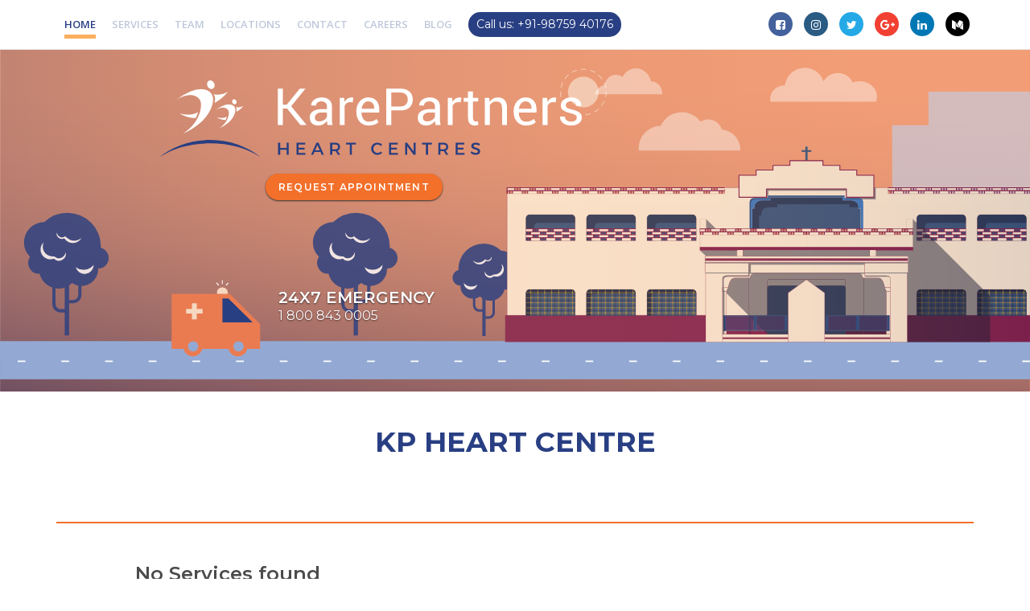

--- FILE ---
content_type: text/html; charset=UTF-8
request_url: https://india.karepartners.com/hi/location/%E0%A4%95%E0%A4%BE%E0%A4%A8%E0%A4%AA%E0%A5%81%E0%A4%B0/
body_size: 90927
content:
<!DOCTYPE html>
<html lang="en">

<head>
<meta charset="utf-8">

	<title>KP&nbspHeart Centre</title>
<meta name="title" content="" />
<meta name="description" content="" />
<meta name="keywords" content="" />
<meta name="viewport" content="width=device-width, initial-scale=1, maximum-scale=1.0, user-scalable=no">
<link rel="stylesheet" type="text/css" href="https://india.karepartners.com/wp-content/themes/karepartner/facility/css/bootstrap.min.css">
<link rel="stylesheet" type="text/css" href="https://india.karepartners.com/wp-content/themes/karepartner/facility/css/style.css">
<link rel="stylesheet" type="text/css" href="https://india.karepartners.com/wp-content/themes/karepartner/facility/css/jquery-simple-mobilemenu.css">
<link rel="stylesheet" href="https://india.karepartners.com/wp-content/themes/karepartner/facility/css/jquery.mCustomScrollbar.min.css">
<link rel="stylesheet" href="https://india.karepartners.com/wp-content/themes/karepartner/facility/css/scrollBar.css">
<link rel="stylesheet" href="https://cdnjs.cloudflare.com/ajax/libs/font-awesome/4.7.0/css/font-awesome.css">

<!-- HTML5 shim and Respond.js for IE8 support of HTML5 elements and media queries -->
<!-- WARNING: Respond.js doesn't work if you view the page via file:// -->
<!--[if lt IE 9]>
<script src="https://oss.maxcdn.com/html5shiv/3.7.3/html5shiv.min.js"></script>
<script src="https://oss.maxcdn.com/respond/1.4.2/respond.min.js"></script>
<![endif]-->
	<meta name='robots' content='index, follow, max-image-preview:large, max-snippet:-1, max-video-preview:-1' />
<link rel="alternate" href="https://india.karepartners.com/location/kanpur/" hreflang="en" />
<link rel="alternate" href="https://india.karepartners.com/hi/location/%e0%a4%95%e0%a4%be%e0%a4%a8%e0%a4%aa%e0%a5%81%e0%a4%b0/" hreflang="hi" />

	<!-- This site is optimized with the Yoast SEO plugin v21.4 - https://yoast.com/wordpress/plugins/seo/ -->
	<title>कानपुर - Kare India</title>
	<link rel="canonical" href="https://india.karepartners.com/hi/location/कानपुर/" />
	<meta property="og:locale" content="hi_IN" />
	<meta property="og:locale:alternate" content="en_US" />
	<meta property="og:type" content="article" />
	<meta property="og:title" content="कानपुर - Kare India" />
	<meta property="og:url" content="https://india.karepartners.com/hi/location/कानपुर/" />
	<meta property="og:site_name" content="Kare India" />
	<meta property="article:publisher" content="https://www.facebook.com/karepartnersindia/" />
	<meta property="article:modified_time" content="2022-06-20T12:48:54+00:00" />
	<meta name="twitter:card" content="summary_large_image" />
	<meta name="twitter:site" content="@kare_partners" />
	<script type="application/ld+json" class="yoast-schema-graph">{"@context":"https://schema.org","@graph":[{"@type":"WebPage","@id":"https://india.karepartners.com/hi/location/%e0%a4%95%e0%a4%be%e0%a4%a8%e0%a4%aa%e0%a5%81%e0%a4%b0/","url":"https://india.karepartners.com/hi/location/%e0%a4%95%e0%a4%be%e0%a4%a8%e0%a4%aa%e0%a5%81%e0%a4%b0/","name":"कानपुर - Kare India","isPartOf":{"@id":"https://india.karepartners.com/hi/#website"},"datePublished":"2018-04-04T12:28:45+00:00","dateModified":"2022-06-20T12:48:54+00:00","breadcrumb":{"@id":"https://india.karepartners.com/hi/location/%e0%a4%95%e0%a4%be%e0%a4%a8%e0%a4%aa%e0%a5%81%e0%a4%b0/#breadcrumb"},"inLanguage":"hi-IN","potentialAction":[{"@type":"ReadAction","target":["https://india.karepartners.com/hi/location/%e0%a4%95%e0%a4%be%e0%a4%a8%e0%a4%aa%e0%a5%81%e0%a4%b0/"]}]},{"@type":"BreadcrumbList","@id":"https://india.karepartners.com/hi/location/%e0%a4%95%e0%a4%be%e0%a4%a8%e0%a4%aa%e0%a5%81%e0%a4%b0/#breadcrumb","itemListElement":[{"@type":"ListItem","position":1,"name":"Home","item":"https://india.karepartners.com/hi/"},{"@type":"ListItem","position":2,"name":"कानपुर"}]},{"@type":"WebSite","@id":"https://india.karepartners.com/hi/#website","url":"https://india.karepartners.com/hi/","name":"Kare India","description":"Kare Partners","potentialAction":[{"@type":"SearchAction","target":{"@type":"EntryPoint","urlTemplate":"https://india.karepartners.com/hi/?s={search_term_string}"},"query-input":"required name=search_term_string"}],"inLanguage":"hi-IN"}]}</script>
	<!-- / Yoast SEO plugin. -->


<script type="text/javascript">
window._wpemojiSettings = {"baseUrl":"https:\/\/s.w.org\/images\/core\/emoji\/14.0.0\/72x72\/","ext":".png","svgUrl":"https:\/\/s.w.org\/images\/core\/emoji\/14.0.0\/svg\/","svgExt":".svg","source":{"concatemoji":"https:\/\/india.karepartners.com\/wp-includes\/js\/wp-emoji-release.min.js?ver=6.2.5"}};
/*! This file is auto-generated */
!function(e,a,t){var n,r,o,i=a.createElement("canvas"),p=i.getContext&&i.getContext("2d");function s(e,t){p.clearRect(0,0,i.width,i.height),p.fillText(e,0,0);e=i.toDataURL();return p.clearRect(0,0,i.width,i.height),p.fillText(t,0,0),e===i.toDataURL()}function c(e){var t=a.createElement("script");t.src=e,t.defer=t.type="text/javascript",a.getElementsByTagName("head")[0].appendChild(t)}for(o=Array("flag","emoji"),t.supports={everything:!0,everythingExceptFlag:!0},r=0;r<o.length;r++)t.supports[o[r]]=function(e){if(p&&p.fillText)switch(p.textBaseline="top",p.font="600 32px Arial",e){case"flag":return s("\ud83c\udff3\ufe0f\u200d\u26a7\ufe0f","\ud83c\udff3\ufe0f\u200b\u26a7\ufe0f")?!1:!s("\ud83c\uddfa\ud83c\uddf3","\ud83c\uddfa\u200b\ud83c\uddf3")&&!s("\ud83c\udff4\udb40\udc67\udb40\udc62\udb40\udc65\udb40\udc6e\udb40\udc67\udb40\udc7f","\ud83c\udff4\u200b\udb40\udc67\u200b\udb40\udc62\u200b\udb40\udc65\u200b\udb40\udc6e\u200b\udb40\udc67\u200b\udb40\udc7f");case"emoji":return!s("\ud83e\udef1\ud83c\udffb\u200d\ud83e\udef2\ud83c\udfff","\ud83e\udef1\ud83c\udffb\u200b\ud83e\udef2\ud83c\udfff")}return!1}(o[r]),t.supports.everything=t.supports.everything&&t.supports[o[r]],"flag"!==o[r]&&(t.supports.everythingExceptFlag=t.supports.everythingExceptFlag&&t.supports[o[r]]);t.supports.everythingExceptFlag=t.supports.everythingExceptFlag&&!t.supports.flag,t.DOMReady=!1,t.readyCallback=function(){t.DOMReady=!0},t.supports.everything||(n=function(){t.readyCallback()},a.addEventListener?(a.addEventListener("DOMContentLoaded",n,!1),e.addEventListener("load",n,!1)):(e.attachEvent("onload",n),a.attachEvent("onreadystatechange",function(){"complete"===a.readyState&&t.readyCallback()})),(e=t.source||{}).concatemoji?c(e.concatemoji):e.wpemoji&&e.twemoji&&(c(e.twemoji),c(e.wpemoji)))}(window,document,window._wpemojiSettings);
</script>
<style type="text/css">
img.wp-smiley,
img.emoji {
	display: inline !important;
	border: none !important;
	box-shadow: none !important;
	height: 1em !important;
	width: 1em !important;
	margin: 0 0.07em !important;
	vertical-align: -0.1em !important;
	background: none !important;
	padding: 0 !important;
}
</style>
	<link rel='stylesheet' id='wp-block-library-css' href='https://india.karepartners.com/wp-includes/css/dist/block-library/style.min.css?ver=6.2.5' type='text/css' media='all' />
<link rel='stylesheet' id='classic-theme-styles-css' href='https://india.karepartners.com/wp-includes/css/classic-themes.min.css?ver=6.2.5' type='text/css' media='all' />
<style id='global-styles-inline-css' type='text/css'>
body{--wp--preset--color--black: #000000;--wp--preset--color--cyan-bluish-gray: #abb8c3;--wp--preset--color--white: #ffffff;--wp--preset--color--pale-pink: #f78da7;--wp--preset--color--vivid-red: #cf2e2e;--wp--preset--color--luminous-vivid-orange: #ff6900;--wp--preset--color--luminous-vivid-amber: #fcb900;--wp--preset--color--light-green-cyan: #7bdcb5;--wp--preset--color--vivid-green-cyan: #00d084;--wp--preset--color--pale-cyan-blue: #8ed1fc;--wp--preset--color--vivid-cyan-blue: #0693e3;--wp--preset--color--vivid-purple: #9b51e0;--wp--preset--gradient--vivid-cyan-blue-to-vivid-purple: linear-gradient(135deg,rgba(6,147,227,1) 0%,rgb(155,81,224) 100%);--wp--preset--gradient--light-green-cyan-to-vivid-green-cyan: linear-gradient(135deg,rgb(122,220,180) 0%,rgb(0,208,130) 100%);--wp--preset--gradient--luminous-vivid-amber-to-luminous-vivid-orange: linear-gradient(135deg,rgba(252,185,0,1) 0%,rgba(255,105,0,1) 100%);--wp--preset--gradient--luminous-vivid-orange-to-vivid-red: linear-gradient(135deg,rgba(255,105,0,1) 0%,rgb(207,46,46) 100%);--wp--preset--gradient--very-light-gray-to-cyan-bluish-gray: linear-gradient(135deg,rgb(238,238,238) 0%,rgb(169,184,195) 100%);--wp--preset--gradient--cool-to-warm-spectrum: linear-gradient(135deg,rgb(74,234,220) 0%,rgb(151,120,209) 20%,rgb(207,42,186) 40%,rgb(238,44,130) 60%,rgb(251,105,98) 80%,rgb(254,248,76) 100%);--wp--preset--gradient--blush-light-purple: linear-gradient(135deg,rgb(255,206,236) 0%,rgb(152,150,240) 100%);--wp--preset--gradient--blush-bordeaux: linear-gradient(135deg,rgb(254,205,165) 0%,rgb(254,45,45) 50%,rgb(107,0,62) 100%);--wp--preset--gradient--luminous-dusk: linear-gradient(135deg,rgb(255,203,112) 0%,rgb(199,81,192) 50%,rgb(65,88,208) 100%);--wp--preset--gradient--pale-ocean: linear-gradient(135deg,rgb(255,245,203) 0%,rgb(182,227,212) 50%,rgb(51,167,181) 100%);--wp--preset--gradient--electric-grass: linear-gradient(135deg,rgb(202,248,128) 0%,rgb(113,206,126) 100%);--wp--preset--gradient--midnight: linear-gradient(135deg,rgb(2,3,129) 0%,rgb(40,116,252) 100%);--wp--preset--duotone--dark-grayscale: url('#wp-duotone-dark-grayscale');--wp--preset--duotone--grayscale: url('#wp-duotone-grayscale');--wp--preset--duotone--purple-yellow: url('#wp-duotone-purple-yellow');--wp--preset--duotone--blue-red: url('#wp-duotone-blue-red');--wp--preset--duotone--midnight: url('#wp-duotone-midnight');--wp--preset--duotone--magenta-yellow: url('#wp-duotone-magenta-yellow');--wp--preset--duotone--purple-green: url('#wp-duotone-purple-green');--wp--preset--duotone--blue-orange: url('#wp-duotone-blue-orange');--wp--preset--font-size--small: 13px;--wp--preset--font-size--medium: 20px;--wp--preset--font-size--large: 36px;--wp--preset--font-size--x-large: 42px;--wp--preset--spacing--20: 0.44rem;--wp--preset--spacing--30: 0.67rem;--wp--preset--spacing--40: 1rem;--wp--preset--spacing--50: 1.5rem;--wp--preset--spacing--60: 2.25rem;--wp--preset--spacing--70: 3.38rem;--wp--preset--spacing--80: 5.06rem;--wp--preset--shadow--natural: 6px 6px 9px rgba(0, 0, 0, 0.2);--wp--preset--shadow--deep: 12px 12px 50px rgba(0, 0, 0, 0.4);--wp--preset--shadow--sharp: 6px 6px 0px rgba(0, 0, 0, 0.2);--wp--preset--shadow--outlined: 6px 6px 0px -3px rgba(255, 255, 255, 1), 6px 6px rgba(0, 0, 0, 1);--wp--preset--shadow--crisp: 6px 6px 0px rgba(0, 0, 0, 1);}:where(.is-layout-flex){gap: 0.5em;}body .is-layout-flow > .alignleft{float: left;margin-inline-start: 0;margin-inline-end: 2em;}body .is-layout-flow > .alignright{float: right;margin-inline-start: 2em;margin-inline-end: 0;}body .is-layout-flow > .aligncenter{margin-left: auto !important;margin-right: auto !important;}body .is-layout-constrained > .alignleft{float: left;margin-inline-start: 0;margin-inline-end: 2em;}body .is-layout-constrained > .alignright{float: right;margin-inline-start: 2em;margin-inline-end: 0;}body .is-layout-constrained > .aligncenter{margin-left: auto !important;margin-right: auto !important;}body .is-layout-constrained > :where(:not(.alignleft):not(.alignright):not(.alignfull)){max-width: var(--wp--style--global--content-size);margin-left: auto !important;margin-right: auto !important;}body .is-layout-constrained > .alignwide{max-width: var(--wp--style--global--wide-size);}body .is-layout-flex{display: flex;}body .is-layout-flex{flex-wrap: wrap;align-items: center;}body .is-layout-flex > *{margin: 0;}:where(.wp-block-columns.is-layout-flex){gap: 2em;}.has-black-color{color: var(--wp--preset--color--black) !important;}.has-cyan-bluish-gray-color{color: var(--wp--preset--color--cyan-bluish-gray) !important;}.has-white-color{color: var(--wp--preset--color--white) !important;}.has-pale-pink-color{color: var(--wp--preset--color--pale-pink) !important;}.has-vivid-red-color{color: var(--wp--preset--color--vivid-red) !important;}.has-luminous-vivid-orange-color{color: var(--wp--preset--color--luminous-vivid-orange) !important;}.has-luminous-vivid-amber-color{color: var(--wp--preset--color--luminous-vivid-amber) !important;}.has-light-green-cyan-color{color: var(--wp--preset--color--light-green-cyan) !important;}.has-vivid-green-cyan-color{color: var(--wp--preset--color--vivid-green-cyan) !important;}.has-pale-cyan-blue-color{color: var(--wp--preset--color--pale-cyan-blue) !important;}.has-vivid-cyan-blue-color{color: var(--wp--preset--color--vivid-cyan-blue) !important;}.has-vivid-purple-color{color: var(--wp--preset--color--vivid-purple) !important;}.has-black-background-color{background-color: var(--wp--preset--color--black) !important;}.has-cyan-bluish-gray-background-color{background-color: var(--wp--preset--color--cyan-bluish-gray) !important;}.has-white-background-color{background-color: var(--wp--preset--color--white) !important;}.has-pale-pink-background-color{background-color: var(--wp--preset--color--pale-pink) !important;}.has-vivid-red-background-color{background-color: var(--wp--preset--color--vivid-red) !important;}.has-luminous-vivid-orange-background-color{background-color: var(--wp--preset--color--luminous-vivid-orange) !important;}.has-luminous-vivid-amber-background-color{background-color: var(--wp--preset--color--luminous-vivid-amber) !important;}.has-light-green-cyan-background-color{background-color: var(--wp--preset--color--light-green-cyan) !important;}.has-vivid-green-cyan-background-color{background-color: var(--wp--preset--color--vivid-green-cyan) !important;}.has-pale-cyan-blue-background-color{background-color: var(--wp--preset--color--pale-cyan-blue) !important;}.has-vivid-cyan-blue-background-color{background-color: var(--wp--preset--color--vivid-cyan-blue) !important;}.has-vivid-purple-background-color{background-color: var(--wp--preset--color--vivid-purple) !important;}.has-black-border-color{border-color: var(--wp--preset--color--black) !important;}.has-cyan-bluish-gray-border-color{border-color: var(--wp--preset--color--cyan-bluish-gray) !important;}.has-white-border-color{border-color: var(--wp--preset--color--white) !important;}.has-pale-pink-border-color{border-color: var(--wp--preset--color--pale-pink) !important;}.has-vivid-red-border-color{border-color: var(--wp--preset--color--vivid-red) !important;}.has-luminous-vivid-orange-border-color{border-color: var(--wp--preset--color--luminous-vivid-orange) !important;}.has-luminous-vivid-amber-border-color{border-color: var(--wp--preset--color--luminous-vivid-amber) !important;}.has-light-green-cyan-border-color{border-color: var(--wp--preset--color--light-green-cyan) !important;}.has-vivid-green-cyan-border-color{border-color: var(--wp--preset--color--vivid-green-cyan) !important;}.has-pale-cyan-blue-border-color{border-color: var(--wp--preset--color--pale-cyan-blue) !important;}.has-vivid-cyan-blue-border-color{border-color: var(--wp--preset--color--vivid-cyan-blue) !important;}.has-vivid-purple-border-color{border-color: var(--wp--preset--color--vivid-purple) !important;}.has-vivid-cyan-blue-to-vivid-purple-gradient-background{background: var(--wp--preset--gradient--vivid-cyan-blue-to-vivid-purple) !important;}.has-light-green-cyan-to-vivid-green-cyan-gradient-background{background: var(--wp--preset--gradient--light-green-cyan-to-vivid-green-cyan) !important;}.has-luminous-vivid-amber-to-luminous-vivid-orange-gradient-background{background: var(--wp--preset--gradient--luminous-vivid-amber-to-luminous-vivid-orange) !important;}.has-luminous-vivid-orange-to-vivid-red-gradient-background{background: var(--wp--preset--gradient--luminous-vivid-orange-to-vivid-red) !important;}.has-very-light-gray-to-cyan-bluish-gray-gradient-background{background: var(--wp--preset--gradient--very-light-gray-to-cyan-bluish-gray) !important;}.has-cool-to-warm-spectrum-gradient-background{background: var(--wp--preset--gradient--cool-to-warm-spectrum) !important;}.has-blush-light-purple-gradient-background{background: var(--wp--preset--gradient--blush-light-purple) !important;}.has-blush-bordeaux-gradient-background{background: var(--wp--preset--gradient--blush-bordeaux) !important;}.has-luminous-dusk-gradient-background{background: var(--wp--preset--gradient--luminous-dusk) !important;}.has-pale-ocean-gradient-background{background: var(--wp--preset--gradient--pale-ocean) !important;}.has-electric-grass-gradient-background{background: var(--wp--preset--gradient--electric-grass) !important;}.has-midnight-gradient-background{background: var(--wp--preset--gradient--midnight) !important;}.has-small-font-size{font-size: var(--wp--preset--font-size--small) !important;}.has-medium-font-size{font-size: var(--wp--preset--font-size--medium) !important;}.has-large-font-size{font-size: var(--wp--preset--font-size--large) !important;}.has-x-large-font-size{font-size: var(--wp--preset--font-size--x-large) !important;}
.wp-block-navigation a:where(:not(.wp-element-button)){color: inherit;}
:where(.wp-block-columns.is-layout-flex){gap: 2em;}
.wp-block-pullquote{font-size: 1.5em;line-height: 1.6;}
</style>
<link rel='stylesheet' id='newsletter-css' href='https://india.karepartners.com/wp-content/plugins/newsletter/style.css?ver=8.8.7' type='text/css' media='all' />
<script type='text/javascript' src='https://india.karepartners.com/wp-includes/js/jquery/jquery.min.js?ver=3.6.4' id='jquery-core-js'></script>
<script type='text/javascript' src='https://india.karepartners.com/wp-includes/js/jquery/jquery-migrate.min.js?ver=3.4.0' id='jquery-migrate-js'></script>
<script type='text/javascript' id='view_scripts-js-extra'>
/* <![CDATA[ */
var view_loadmore_params = {"ajaxurl":"https:\/\/india.karepartners.com\/wp-admin\/admin-ajax.php","posts":"null","current_page":"1","max_page":null};
/* ]]> */
</script>
<script type='text/javascript' src='https://india.karepartners.com/wp-content/themes/karepartner/doctorloadmore.js?ver=6.2.5' id='view_scripts-js'></script>
<script type='text/javascript' id='com_loadmore-js-extra'>
/* <![CDATA[ */
var com_loadmore_params = {"ajaxurl":"https:\/\/india.karepartners.com\/wp-admin\/admin-ajax.php","posts":"N;","current_page":"1","max_page":null};
/* ]]> */
</script>
<script type='text/javascript' src='https://india.karepartners.com/wp-content/themes/karepartner/community.js?ver=6.2.5' id='com_loadmore-js'></script>
<script type='text/javascript' id='afp_script-js-extra'>
/* <![CDATA[ */
var afp_vars = {"afp_nonce":"e0ab68a6a0","afp_ajax_url":"https:\/\/india.karepartners.com\/wp-admin\/admin-ajax.php"};
/* ]]> */
</script>
<script type='text/javascript' src='https://india.karepartners.com/wp-content/themes/karepartner/js/ajax-filter-post.js' id='afp_script-js'></script>
<link rel="https://api.w.org/" href="https://india.karepartners.com/wp-json/" /><link rel="EditURI" type="application/rsd+xml" title="RSD" href="https://india.karepartners.com/xmlrpc.php?rsd" />
<link rel="wlwmanifest" type="application/wlwmanifest+xml" href="https://india.karepartners.com/wp-includes/wlwmanifest.xml" />
<meta name="generator" content="WordPress 6.2.5" />
<link rel='shortlink' href='https://india.karepartners.com/?p=1032' />
<link rel="alternate" type="application/json+oembed" href="https://india.karepartners.com/wp-json/oembed/1.0/embed?url=https%3A%2F%2Findia.karepartners.com%2Fhi%2Flocation%2F%25e0%25a4%2595%25e0%25a4%25be%25e0%25a4%25a8%25e0%25a4%25aa%25e0%25a5%2581%25e0%25a4%25b0%2F" />
<link rel="alternate" type="text/xml+oembed" href="https://india.karepartners.com/wp-json/oembed/1.0/embed?url=https%3A%2F%2Findia.karepartners.com%2Fhi%2Flocation%2F%25e0%25a4%2595%25e0%25a4%25be%25e0%25a4%25a8%25e0%25a4%25aa%25e0%25a5%2581%25e0%25a4%25b0%2F&#038;format=xml" />
<style>.post-thumbnail img[src$='.svg'] { width: 100%; height: auto; }</style><link rel="icon" href="https://india.karepartners.com/wp-content/uploads/2023/07/cropped-kp-32x32.png" sizes="32x32" />
<link rel="icon" href="https://india.karepartners.com/wp-content/uploads/2023/07/cropped-kp-192x192.png" sizes="192x192" />
<link rel="apple-touch-icon" href="https://india.karepartners.com/wp-content/uploads/2023/07/cropped-kp-180x180.png" />
<meta name="msapplication-TileImage" content="https://india.karepartners.com/wp-content/uploads/2023/07/cropped-kp-270x270.png" />
		<style type="text/css" id="wp-custom-css">
			.location-list cite {
    color: #293f83;
    font-size: 15px;
    font-family: Montserrat, sans-serif;
    font-style: normal;
    padding: 5px 0 0 10px;
    display: block;
    text-transform: capitalize;
}		</style>
			<style>
			section[data-id="Khatauli"], section[data-id="Jagadhari"], section[data-id="Baddi"] {
				display: none; 
			}
			#locations .sb-scrollbar-container{
				z-index: 999;
			}
	</style>
</head>

<body id="page-top" data-spy="scroll" data-offset="500" data-target=".navbar-fixed-top">
<nav id="all-nav" class="navbar navbar-default navbar-fixed-top">
<div class="container">
<div id="navheader" class="navheader">
<button type="button" class="navbar-toggle" data-toggle="collapse" data-target="#myNavbar">
<span class="icon-bar"></span>
<span class="icon-bar"></span>
<span class="icon-bar"></span>
</button>

<div class="row">
		<div class="hidden-lg hidden-md col-xs-12"><span class="header-callus-mobile">Call us: +91-98759 40176</span></div>	
<div class="col-md-8 col-lg-9 col-sm-8 col-xs-3">
<div class="collapse navbar-collapse" id="myNavbar">
<ul class="nav navbar-nav navbar-right">
<li class="active"><a href='https://india.karepartners.com/hi/'  rel='home'>home</a></li>
<li><a class="page-scroll" href="#facilities">services</a></li>
<li><a class="page-scroll" href="#specialists">team</a></li>
<li><a class="page-scroll" href="#locations">locations</a></li>
<li><a data-toggle="modal" href="javascript:void(0);" data-target="#contact-us-form">contact</a></li>
<li><a class="page-scroll" href="https://jobs.india.karepartners.com/">careers</a></li>
<li><a href="https://india.karepartners.com/index.php/blogs/">blog</a></li>
<li><span class="header-callus"><a href="tel:+91-98759 40176">Call us: +91-98759 40176</a></span></li>
		
		
</ul>
</div>
</div>

<div class="col-md-4 col-lg-3 col-sm-4 col-xs-3">
<div class="wearesocial pull-right">
	
 <ul class="social-network social-circle">
											<li><a target="_blank" href="https://www.facebook.com/karepartnersindia" class="icoFacebook" title="Facebook"><i class="fa fa-facebook-square"></i></a></li>
											<li><a target="_blank" href="https://www.instagram.com/karepartners/" class="icoInstagram" title="Twitter"><i class="fa fa-instagram"></i></a></li>
											<li><a target="_blank" href="https://twitter.com/kare_partners" class="icoTwitter" title="Google +"><i class="fa fa-twitter"></i></a></li>
											<li><a target="_blank" href="https://plus.google.com/102446804908773712621" class="icoGoogle" title="Google"><i class="fa fa-google-plus"></i></a></li>
											<li><a target="_blank" href="https://www.linkedin.com/company/13639274/" class="icoLinkedin" title="Linkedin"><i class="fa fa-linkedin" aria-hidden="true"></i></a></li>
											<li><a target="_blank" href="https://medium.com/@karepartnersindia" class="icoMedium" title="Medium"><i class="fa fa-medium"></i></a></li>
										</ul>	

</div>
</div>
</div>

<div class="row">
<div class="col-xs-2  col-sm-4 pull-right">
<div id="nav-mobile pos-rel">
<ul id="mobile-menu" class="mobile_menu">
<li class="active"><a  href='https://india.karepartners.com/hi/'  rel='home'>home</a></li>
<li><a class="page-scroll" href="#facilities">services</a></li>
<li><a class="page-scroll" href="#specialists">team</a></li>
<li><a class="page-scroll" href="#locations">locations</a></li>
<li><a data-toggle="modal" href="javascript:void(0);" data-target="#contact-us-form">contact</a></li>
<li><a class="page-scroll" href="https://jobs.india.karepartners.com/">careers</a></li>
<li><a href="https://india.karepartners.com/index.php/blogs/">blog</a></li>
<!--<li><a href="tel:+91-98759 40176">Call us: +91-98759 40176</a></li>-->
</ul>
</div>
</div>
</div>
</div>
</div>
</nav>


<div class="modal fade" id="request-an-appointment-form" tabindex="-1" role="dialog" aria-labelledby="request-an-appointment-form" aria-hidden="true">
<div class="modal-dialog">
<div class="modal-content">
<div class="modal-header">
<button type="button" class="close" data-dismiss="modal" aria-hidden="true">×</button>
<h3 class="panel-title">Request an appointment</h3>
</div>
<div class="req-form-new modal-body">
<div class="row">



	<form id="rqstform">
		<div>
<div class="form-group col-md-6 col-sm-6">
				<label class="control-label" for="fname">First Name*</label>
				<input type="text" class="form-control input-sm" id="fname" placeholder="" name="fname" required>
				<span id="error_fname" class="label-important">You have to enter your first name</span>
			</div>
<div class="form-group col-md-6 col-sm-6">
				<label for="lname">Last Name*</label>
				<input type="text" class="form-control input-sm" id="lname" placeholder="" name="lname" required>
				<span id="error_lname" class="label-important">You have to enter your last name</span>
			</div>
<div class="form-group col-md-6 col-sm-6">
				<label for="email">Email*</label>
				<input type="email" class="form-control input-sm" id="email" placeholder="" name="email" required>
				<span id="error_email" class="label-important">You have to enter your email</span>
			</div>
            <div class="form-group col-md-6 col-sm-6">
				<label for="phone">Phone Number*</label>
				<input type="text" class="form-control input-sm" id="phone" placeholder="" name="phone" required>
				<span id="error_phone" class="label-important">You have to enter your phone number</span>
			</div>
            <div class="form-group col-md-6 col-sm-6">
				<label for="inputState">State</label>
                <select class="form-control select-box" id="inputState">
                    <option value="SelectState">Select State</option>
                    <option value="Andra Pradesh">Andra Pradesh</option>
                    <option value="Arunachal Pradesh">Arunachal Pradesh</option>
                    <option value="Assam">Assam</option>
                    <option value="Bihar">Bihar</option>
                    <option value="Chhattisgarh">Chhattisgarh</option>
                    <option value="Goa">Goa</option>
                    <option value="Gujarat">Gujarat</option>
                    <option value="Haryana">Haryana</option>
                    <option value="Himachal Pradesh">Himachal Pradesh</option>
                    <option value="Jammu and Kashmir">Jammu and Kashmir</option>
                    <option value="Jharkhand">Jharkhand</option>
                    <option value="Karnataka">Karnataka</option>
                    <option value="Kerala">Kerala</option>
                    <option value="Madya Pradesh">Madya Pradesh</option>
                    <option value="Maharashtra">Maharashtra</option>
                    <option value="Manipur">Manipur</option>
                    <option value="Meghalaya">Meghalaya</option>
                    <option value="Mizoram">Mizoram</option>
                    <option value="Nagaland">Nagaland</option>
                    <option value="Orissa">Orissa</option>
                    <option value="Punjab">Punjab</option>
                    <option value="Rajasthan">Rajasthan</option>
                    <option value="Sikkim">Sikkim</option>
                    <option value="Tamil Nadu">Tamil Nadu</option>
                    <option value="Telangana">Telangana</option>
                    <option value="Tripura">Tripura</option>
                    <option value="Uttarakhand">Uttarakhand</option>
                    <option value="Uttar Pradesh">Uttar Pradesh</option>
                    <option value="West Bengal">West Bengal</option>
                    <option disabled style="background-color:#aaa; color:#fff">UNION Territories</option>
                    <option value="Andaman and Nicobar Islands">Andaman and Nicobar Islands</option>
                    <option value="Chandigarh">Chandigarh</option>
                    <option value="Dadar and Nagar Haveli">Dadar and Nagar Haveli</option>
                    <option value="Daman and Diu">Daman and Diu</option>
                    <option value="Delhi">Delhi</option>
                    <option value="Lakshadeep">Lakshadeep</option>
                    <option value="Pondicherry">Pondicherry</option>
                    </select>
			</div>
            <div class="form-group col-md-6 col-sm-6">
				<label for="city">City</label>
				<select class="form-control select-box" id="city">
                    <option value="">Select City</option>
                </select>
				<span id="error_city" class="label-important">You have to enter your city</span>
			</div>
<div class="form-group col-md-12 col-sm-12">
				<label for="address">Ask us something</label>
				<textarea class="form-control input-sm" id="message" rows="3" name="message"></textarea>
			</div>
		</div>
		<div>
		<div class="form-group col-md-2 col-sm-2">
                <img src="https://india.karepartners.com/wp-content/plugins/request/captcha.php" />
                </div>
            <div class="form-group col-md-10 col-sm-10">
               <label for="phone">Enter Image Text</label>
  <input name="captcha" id="captcha" type="text" class="form-control input-sm">
  <span id="error_captcha" class="label-important">enter captcha code</span>
     </div>
            
			<div class="col-md-2 col-md-offset-5 col-sm-2">
				<input type="button" onclick="myrqstFunction();" id="submit" type="button" class="request-submit-btn btn" value="Submit">
			</div>
            <div id="submit-overlay" style="display:none;"></div>
			<div id="loading1" style="display:none;"><i class="fa fa-circle-o-notch fa-spin fa-3x fa-fw"></i></div>
<div id="successfulpost" class="col-md-12 col-sm-2 text-center" >
				
			</div>
		</div>
	</form>
    <style>
		.label-important {
			background: #d90404;
			position: absolute;
			top: 22px;
			font-size: 10px;
			visibility: hidden;
			color: #fff;
			left: 15px;
			padding: 1px 10px;
			border-radius: 5px;
		}
		#submit-overlay {
			position: fixed;
			top: 0;
			left: 0;
			width: 100%;
			background-color: rgba(0, 0, 0, 0.6);
			height: 100%;
		}
		#loading1 {
			color: #fff;
			position: relative;
			clear: both;
			top: -270px;
			font-size: 18px;
			text-align: center;
		}
        .select-box{
            font-size: 16px !important;
            color:#293f83 !important;
        }
</style>
<div id="clear"></div>
	<script type="text/javascript">
		function myrqstFunction() {
			var contact_method;
			var fname = $("#fname").val();
			var lname = $("#lname").val();
			var email = $("#email").val();
			var phone = $("#phone").val();
            var city = $("#city").val();
			var message = $("#message").val();
            var captcha = $("#captcha").val();
			var path = "https://india.karepartners.com/wp-content/plugins/request/rqstajax.php";
			if (fname !== '' && lname !== '' && email !== '' && phone !== ''  && city !== '' && captcha !== '') {
$.ajax({
					type: "POST",
					url: path,
					data: {
						fname: fname,
						lname: lname,
						email: email,
						phone: phone,
                        city: city,
						message: message,
                        captcha: captcha
					},
beforeSend: function() {
						$("#submit-overlay").show();
						$("#loading1").show();
					},
	complete: function() {
						$("#submit-overlay").hide();
						$("#loading1").hide();
					},
success: function(response) {
						document.getElementById("rqstform").reset();
                        $('#successfulpost').html(response);
						$('div#successfulpost').fadeIn();
						setTimeout(function() {
							$("#successfulpost").fadeOut();
						}, 5000);
					}
				});
			}
			return false;
		}
</script>
<script src="https://india.karepartners.com/wp-content/themes/karepartner/facility/js/jquery.min.js"></script>
<script>
    var AndraPradesh = ["Anantapur","Chittoor","East Godavari","Guntur","Kadapa","Krishna","Kurnool","Prakasam","Nellore","Srikakulam","Visakhapatnam","Vizianagaram","West Godavari"];
    var ArunachalPradesh = ["Anjaw","Changlang","Dibang Valley","East Kameng","East Siang","Kra Daadi","Kurung Kumey","Lohit","Longding","Lower Dibang Valley","Lower Subansiri","Namsai","Papum Pare","Siang","Tawang","Tirap","Upper Siang","Upper Subansiri","West Kameng","West Siang","Itanagar"];
    var Assam = ["Baksa","Barpeta","Biswanath","Bongaigaon","Cachar","Charaideo","Chirang","Darrang","Dhemaji","Dhubri","Dibrugarh","Goalpara","Golaghat","Hailakandi","Hojai","Jorhat","Kamrup Metropolitan","Kamrup (Rural)","Karbi Anglong","Karimganj","Kokrajhar","Lakhimpur","Majuli","Morigaon","Nagaon","Nalbari","Dima Hasao","Sivasagar","Sonitpur","South Salmara Mankachar","Tinsukia","Udalguri","West Karbi Anglong"];
    var Bihar = ["Araria","Arwal","Aurangabad","Banka","Begusarai","Bhagalpur","Bhojpur","Buxar","Darbhanga","East Champaran","Gaya","Gopalganj","Jamui","Jehanabad","Kaimur","Katihar","Khagaria","Kishanganj","Lakhisarai","Madhepura","Madhubani","Munger","Muzaffarpur","Nalanda","Nawada","Patna","Purnia","Rohtas","Saharsa","Samastipur","Saran","Sheikhpura","Sheohar","Sitamarhi","Siwan","Supaul","Vaishali","West Champaran"];
    var Chhattisgarh = ["Balod","Baloda Bazar","Balrampur","Bastar","Bemetara","Bijapur","Bilaspur","Dantewada","Dhamtari","Durg","Gariaband","Janjgir Champa","Jashpur","Kabirdham","Kanker","Kondagaon","Korba","Koriya","Mahasamund","Mungeli","Narayanpur","Raigarh","Raipur","Rajnandgaon","Sukma","Surajpur","Surguja"];
    var Goa = ["North Goa","South Goa"];
    var Gujarat = ["Ahmedabad","Amreli","Anand","Aravalli","Banaskantha","Bharuch","Bhavnagar","Botad","Chhota Udaipur","Dahod","Dang","Devbhoomi Dwarka","Gandhinagar","Gir Somnath","Jamnagar","Junagadh","Kheda","Kutch","Mahisagar","Mehsana","Morbi","Narmada","Navsari","Panchmahal","Patan","Porbandar","Rajkot","Sabarkantha","Surat","Surendranagar","Tapi","Vadodara","Valsad"];
    var Haryana = ["Ambala","Bhiwani","Charkhi Dadri","Faridabad","Fatehabad","Gurugram","Hisar","Jhajjar","Jind","Kaithal","Karnal","Kurukshetra","Mahendragarh","Mewat","Palwal","Panchkula","Panipat","Rewari","Rohtak","Sirsa","Sonipat","Yamunanagar"];
    var HimachalPradesh = ["Bilaspur","Chamba","Hamirpur","Kangra","Kinnaur","Kullu","Lahaul Spiti","Mandi","Shimla","Sirmaur","Solan","Una"];
    var JammuKashmir = ["Anantnag","Bandipora","Baramulla","Budgam","Doda","Ganderbal","Jammu","Kargil","Kathua","Kishtwar","Kulgam","Kupwara","Leh","Poonch","Pulwama","Rajouri","Ramban","Reasi","Samba","Shopian","Srinagar","Udhampur"];
    var Jharkhand = ["Bokaro","Chatra","Deoghar","Dhanbad","Dumka","East Singhbhum","Garhwa","Giridih","Godda","Gumla","Hazaribagh","Jamtara","Khunti","Koderma","Latehar","Lohardaga","Pakur","Palamu","Ramgarh","Ranchi","Sahebganj","Seraikela Kharsawan","Simdega","West Singhbhum"];
    var Karnataka = ["Bagalkot","Bangalore Rural","Bangalore Urban","Belgaum","Bellary","Bidar","Vijayapura","Chamarajanagar","Chikkaballapur","Chikkamagaluru","Chitradurga","Dakshina Kannada","Davanagere","Dharwad","Gadag","Gulbarga","Hassan","Haveri","Kodagu","Kolar","Koppal","Mandya","Mysore","Raichur","Ramanagara","Shimoga","Tumkur","Udupi","Uttara Kannada","Yadgir"];
    var Kerala = ["Alappuzha","Ernakulam","Idukki","Kannur","Kasaragod","Kollam","Kottayam","Kozhikode","Malappuram","Palakkad","Pathanamthitta","Thiruvananthapuram","Thrissur","Wayanad"];
    var MadhyaPradesh = ["Agar Malwa","Alirajpur","Anuppur","Ashoknagar","Balaghat","Barwani","Betul","Bhind","Bhopal","Burhanpur","Chhatarpur","Chhindwara","Damoh","Datia","Dewas","Dhar","Dindori","Guna","Gwalior","Harda","Hoshangabad","Indore","Jabalpur","Jhabua","Katni","Khandwa","Khargone","Mandla","Mandsaur","Morena","Narsinghpur","Neemuch","Panna","Raisen","Rajgarh","Ratlam","Rewa","Sagar","Satna",
    "Sehore","Seoni","Shahdol","Shajapur","Sheopur","Shivpuri","Sidhi","Singrauli","Tikamgarh","Ujjain","Umaria","Vidisha"];
    var Maharashtra = ["Ahmednagar","Akola","Amravati","Aurangabad","Beed","Bhandara","Buldhana","Chandrapur","Dhule","Gadchiroli","Gondia","Hingoli","Jalgaon","Jalna","Kolhapur","Latur","Mumbai City","Mumbai Suburban","Nagpur","Nanded","Nandurbar","Nashik","Osmanabad","Palghar","Parbhani","Pune","Raigad","Ratnagiri","Sangli","Satara","Sindhudurg","Solapur","Thane","Wardha","Washim","Yavatmal"];
    var Manipur = ["Bishnupur","Chandel","Churachandpur","Imphal East","Imphal West","Jiribam","Kakching","Kamjong","Kangpokpi","Noney","Pherzawl","Senapati","Tamenglong","Tengnoupal","Thoubal","Ukhrul"];
    var Meghalaya = ["East Garo Hills","East Jaintia Hills","East Khasi Hills","North Garo Hills","Ri Bhoi","South Garo Hills","South West Garo Hills","South West Khasi Hills","West Garo Hills","West Jaintia Hills","West Khasi Hills"];
    var Mizoram = ["Aizawl","Champhai","Kolasib","Lawngtlai","Lunglei","Mamit","Saiha","Serchhip","Aizawl","Champhai","Kolasib","Lawngtlai","Lunglei","Mamit","Saiha","Serchhip"];
    var Nagaland = ["Dimapur","Kiphire","Kohima","Longleng","Mokokchung","Mon","Peren","Phek","Tuensang","Wokha","Zunheboto"];
    var Odisha = ["Angul","Balangir","Balasore","Bargarh","Bhadrak","Boudh","Cuttack","Debagarh","Dhenkanal","Gajapati","Ganjam","Jagatsinghpur","Jajpur","Jharsuguda","Kalahandi","Kandhamal","Kendrapara","Kendujhar","Khordha","Koraput","Malkangiri","Mayurbhanj","Nabarangpur","Nayagarh","Nuapada","Puri","Rayagada","Sambalpur","Subarnapur","Sundergarh"];
    var Punjab = ["Amritsar","Barnala","Bathinda","Faridkot","Fatehgarh Sahib","Fazilka","Firozpur","Gurdaspur","Hoshiarpur","Jalandhar","Kapurthala","Ludhiana","Mansa","Moga","Mohali","Muktsar","Pathankot","Patiala","Rupnagar","Sangrur","Shaheed Bhagat Singh Nagar","Tarn Taran"];
    var Rajasthan = ["Ajmer","Alwar","Banswara","Baran","Barmer","Bharatpur","Bhilwara","Bikaner","Bundi","Chittorgarh","Churu","Dausa","Dholpur","Dungarpur","Ganganagar","Hanumangarh","Jaipur","Jaisalmer","Jalore","Jhalawar","Jhunjhunu","Jodhpur","Karauli","Kota","Nagaur","Pali","Pratapgarh","Rajsamand","Sawai Madhopur","Sikar","Sirohi","Tonk","Udaipur"];
    var Sikkim = ["East Sikkim","North Sikkim","South Sikkim","West Sikkim"];
    var TamilNadu = ["Ariyalur","Chennai","Coimbatore","Cuddalore","Dharmapuri","Dindigul","Erode","Kanchipuram","Kanyakumari","Karur","Krishnagiri","Madurai","Nagapattinam","Namakkal","Nilgiris","Perambalur","Pudukkottai","Ramanathapuram","Salem","Sivaganga","Thanjavur","Theni","Thoothukudi","Tiruchirappalli","Tirunelveli","Tiruppur","Tiruvallur","Tiruvannamalai","Tiruvarur","Vellore","Viluppuram","Virudhunagar"];
    var Telangana = ["Adilabad","Bhadradri Kothagudem","Hyderabad","Jagtial","Jangaon","Jayashankar","Jogulamba","Kamareddy","Karimnagar","Khammam","Komaram Bheem","Mahabubabad","Mahbubnagar","Mancherial","Medak","Medchal","Nagarkurnool","Nalgonda","Nirmal","Nizamabad","Peddapalli","Rajanna Sircilla","Ranga Reddy","Sangareddy","Siddipet","Suryapet","Vikarabad","Wanaparthy","Warangal Rural","Warangal Urban","Yadadri Bhuvanagiri"];
    var Tripura = ["Dhalai","Gomati","Khowai","North Tripura","Sepahijala","South Tripura","Unakoti","West Tripura"];
    var UttarPradesh = ["Agra","Aligarh","Allahabad","Ambedkar Nagar","Amethi","Amroha","Auraiya","Azamgarh","Baghpat","Bahraich","Ballia","Balrampur","Banda","Barabanki","Bareilly","Basti","Bhadohi","Bijnor","Budaun","Bulandshahr","Chandauli","Chitrakoot","Deoria","Etah","Etawah","Faizabad","Farrukhabad","Fatehpur","Firozabad","Gautam Buddha Nagar","Ghaziabad","Ghazipur","Gonda","Gorakhpur","Hamirpur","Hapur","Hardoi","Hathras","Jalaun","Jaunpur","Jhansi","Kannauj","Kanpur Dehat","Kanpur Nagar","Kasganj","Kaushambi","Kheri","Kushinagar","Lalitpur","Lucknow","Maharajganj","Mahoba","Mainpuri","Mathura","Mau","Meerut","Mirzapur","Moradabad","Muzaffarnagar","Pilibhit","Pratapgarh","Raebareli","Rampur","Saharanpur","Sambhal","Sant Kabir Nagar","Shahjahanpur","Shamli","Shravasti","Siddharthnagar","Sitapur","Sonbhadra","Sultanpur","Unnao","Varanasi"];
    var Uttarakhand  = ["Almora","Bageshwar","Chamoli","Champawat","Dehradun","Haridwar","Nainital","Pauri","Pithoragarh","Rudraprayag","Tehri","Udham Singh Nagar","Uttarkashi"];
    var WestBengal = ["Alipurduar","Bankura","Birbhum","Cooch Behar","Dakshin Dinajpur","Darjeeling","Hooghly","Howrah","Jalpaiguri","Jhargram","Kalimpong","Kolkata","Malda","Murshidabad","Nadia","North 24 Parganas","Paschim Bardhaman","Paschim Medinipur","Purba Bardhaman","Purba Medinipur","Purulia","South 24 Parganas","Uttar Dinajpur"];
    var AndamanNicobar = ["Nicobar","North Middle Andaman","South Andaman"];
    var Chandigarh = ["Chandigarh"];
    var DadraHaveli = ["Dadra Nagar Haveli"];
    var DamanDiu = ["Daman","Diu"];
    var Delhi = ["Central Delhi","East Delhi","New Delhi","North Delhi","North East Delhi","North West Delhi","Shahdara","South Delhi","South East Delhi","South West Delhi","West Delhi"];
    var Lakshadweep = ["Lakshadweep"];
    var Puducherry = ["Karaikal","Mahe","Puducherry","Yanam"];

    $("#inputState").change(function(){
  var StateSelected = $(this).val();
  var optionsList;
  var htmlString = "";

  switch (StateSelected) {
    case "Andra Pradesh":
        optionsList = AndraPradesh;
        break;
    case "Arunachal Pradesh":
        optionsList = ArunachalPradesh;
        break;
    case "Assam":
        optionsList = Assam;
        break;
    case "Bihar":
        optionsList = Bihar;
        break;
    case "Chhattisgarh":
        optionsList = Chhattisgarh;
        break;
    case "Goa":
        optionsList = Goa;
        break;
    case  "Gujarat":
        optionsList = Gujarat;
        break;
    case "Haryana":
        optionsList = Haryana;
        break;
    case "Himachal Pradesh":
        optionsList = HimachalPradesh;
        break;
    case "Jammu and Kashmir":
        optionsList = JammuKashmir;
        break;
    case "Jharkhand":
        optionsList = Jharkhand;
        break;
    case  "Karnataka":
        optionsList = Karnataka;
        break;
    case "Kerala":
        optionsList = Kerala;
        break;
    case  "Madya Pradesh":
        optionsList = MadhyaPradesh;
        break;
    case "Maharashtra":
        optionsList = Maharashtra;
        break;
    case  "Manipur":
        optionsList = Manipur;
        break;
    case "Meghalaya":
        optionsList = Meghalaya ;
        break;
    case  "Mizoram":
        optionsList = Mizoram;
        break;
    case "Nagaland":
        optionsList = Nagaland;
        break;
    case  "Orissa":
        optionsList = Orissa;
        break;
    case "Punjab":
        optionsList = Punjab;
        break;
    case  "Rajasthan":
        optionsList = Rajasthan;
        break;
    case "Sikkim":
        optionsList = Sikkim;
        break;
    case  "Tamil Nadu":
        optionsList = TamilNadu;
        break;
    case  "Telangana":
        optionsList = Telangana;
        break;
    case "Tripura":
        optionsList = Tripura ;
        break;
    case  "Uttarakhand":
        optionsList = Uttarakhand;
        break;
    case  "Uttar Pradesh":
        optionsList = UttarPradesh;
        break;
    case "West Bengal":
        optionsList = WestBengal;
        break;
    case  "Andaman and Nicobar Islands":
        optionsList = AndamanNicobar;
        break;
    case "Chandigarh":
        optionsList = Chandigarh;
        break;
    case  "Dadar and Nagar Haveli":
        optionsList = DadraHaveli;
        break;
    case "Daman and Diu":
        optionsList = DamanDiu;
        break;
    case  "Delhi":
        optionsList = Delhi;
        break;
    case "Lakshadeep":
        optionsList = Lakshadeep ;
        break;
    case  "Pondicherry":
        optionsList = Pondicherry;
        break;
}


  for(var i = 0; i < optionsList.length; i++){
    htmlString = htmlString+"<option value='"+ optionsList[i] +"'>"+ optionsList[i] +"</option>";
  }
  $("#city").html(htmlString);

});
</script>
	




</div>
</div>

</div>
</div>
</div>


<div class="modal fade" id="google-analytics" tabindex="-1" role="dialog" aria-labelledby="google-analytics" aria-hidden="true">
<div class="modal-dialog">
<div class="modal-content">
<div class="modal-header">
<button type="button" class="close" data-dismiss="modal" aria-hidden="true">×</button>
<h3 class="panel-title">GOOGLE ANALYTICS POLICY</h3>
</div>
<div class="modal-body sb-container scrollbar-container">
<p>we may collect information about your computer, including your IP address, operating system and browser type, for system administration and in order to create reports. This is statistical data about our users' browsing actions and patters, and does not identify any individual.
</p>
<p>The only cookies in use on our site are for Google Analytics. Google Analytis is aweb analytics tool that helps website owners understand how visitors engage with their website. GoogleAnalytics customers can view a variety of reports about how visitors interact with their website so that they can improve it.</p>
<p>Like many services, Google Analytics users first-party cookies to track visitor interactions as in our case, where they are used to collect information about how visitors use our site. We then use the information to compile reports and to help use improve our site.</p>
<p>Cookies contain information that is transferred to your computer's hard drive. These cookies are used to store information, such as the time that the current visit occured, whether the visitor has been to the site before and what site referred the visitor to the web page.</p>
<p>Google Analyticsw collets information anonymously. It reports website trends without identifying individual visitors. you can opt out of Google Analytics without affecting how your visit our site- for more information on opting our of being tracked by Google Analytics across all websites you use, visit this <a href="">Google page</a></p>
</div>
</div>
</div>
</div>


<div class="modal fade" id="contact-us-form" tabindex="-1" role="dialog" aria-labelledby="contact-us-form" aria-hidden="true">
<div class="modal-dialog">
<div class="modal-content">
<div class="modal-header">
<button type="button" class="close" data-dismiss="modal" aria-hidden="true">×</button>
<h3 class="panel-title">contact us</h3>
</div>
<div class="req-form-new modal-body">
<div class="row">

</div>
</div>

	<form id="contactform">
		<div>
			<!--<div class="form-header-new">
				<h3 class="panel-title">Contact Us</h3>


				<span class="close-btn-mob hidden-md hidden-lg"><img src="https://india.karepartners.com/wp-content/themes/karepartner/images/closebtn-blue.png" width="25" /></span>

				<span class="close-btn1 hidden-sm hidden-xs">close &nbsp; <img src="https://india.karepartners.com/wp-content/themes/karepartner/images/closebtn-grey.png" width="16" /></span>
			</div>
-->

			<div class="form-group col-md-6 col-sm-6">
				<label class="control-label" for="fname">First Name*</label>
				<input type="text" class="form-control input-sm" id="fname1" placeholder="" name="fname1" required>
				<span id="error_fname1" class="label-important"></span>
			</div>


			<div class="form-group col-md-6 col-sm-6">
				<label for="lname1">Last Name*</label>
				<input type="text" class="form-control input-sm" id="lname1" placeholder="" name="lname1" required>
				<span id="error_lname1" class="label-important"></span>
			</div>

			<div class="form-group col-md-6 col-sm-6">
				<label for="email1">Email*</label>
				<input type="email1" class="form-control input-sm" id="email1" placeholder="" name="email1" required>
				<span id="error_email1" class="label-important"></span>
			</div>

			<div class="form-group col-md-6 col-sm-6">
				<label for="phone">Phone Number*</label>
				<input type="text" class="form-control input-sm" id="phone1" placeholder="" name="phone1" required>
				<span id="error_phone1" class="label-important"></span>
			</div>



			<div class="form-group col-md-12 col-sm-12">
				<label for="address">Ask us something</label>
				<textarea class="form-control input-sm" id="message1" rows="2" name="message1"></textarea>
			</div>
			 <div class="form-group col-md-2 col-sm-2">
                <img src="https://india.karepartners.com/wp-content/plugins/contact/captcha.php" />
                </div>
           <div class="form-group col-md-10 col-sm-10">
               <label for="phone">Enter Image Text</label>
  <input name="answer1" id="answer1" type="text" class="form-control input-sm">
  <span id="error_answer1" class="label-important">enter captcha code</span>
     </div>
           
           </div>
		<div>
			<div class="col-md-2 col-md-offset-5 col-sm-2">
				<input type="button" onclick="mycontactFunction();" id="contactsubmit" type="button" class="request-submit-btn btn" value="Submit">
			
            </div>

			<div id="submit-overlay1" style="display:none;"></div>
			<div id="loading2" style="display:none;"><i class="fa fa-circle-o-notch fa-spin fa-3x fa-fw"></i></div>
			<div id="successfulpost1" class="col-md-12 col-sm-2 text-center">
				
            </div>
		</div>
	</form>

	<style>
		.label-important {
			background: #ff0000;
			position: absolute;
			top: 22px;
			font-size: 10px;
			visibility: hidden;
			color: #fff;
			left: 15px;
			padding: 1px 10px;
			border-radius: 5px;
		} 
		#submit-overlay1 {
			position: fixed;
			top: 0;
			left: 0;
			width: 100%;
			background-color: rgba(0, 0, 0, 0.6);
			height: 100%;
		}
		
		#loading2 {
			color: #fff;
			position: relative;
			clear: both;
			top: -270px;
			font-size: 18px;
			text-align: center;
		}

	</style>

	<div id="clear"></div>
	<div id="clear"></div>
	<script type="text/javascript">
		function mycontactFunction() {
			var fname1 = $("#fname1").val();
			var lname1 = $("#lname1").val();
			var email1 = $("#email1").val();
			var phone1 = $("#phone1").val();
            var answer1 = $("#answer1").val();

			var message1 = $("#message1").val();
			var path = "https://india.karepartners.com/wp-content/plugins/contact/contactajax.php";
			if (fname1 === '' || lname1 === '' || email1 === '' || phone1 === '' || message1 === '' || answer1 === '') {

			} else {
				$.ajax({
					type: "POST",
					url: path,
					data: {
						fname1: fname1,
						lname1: lname1,
						email1: email1,
						phone1: phone1,
						message1: message1,
                        answer1: answer1
					},

					beforeSend: function() {
						$("#submit-overlay1").show();
						$("#loading2").show();
					},
					complete: function() {
						$("#submit-overlay1").hide();
						$("#loading2").hide();
					},
					
					success: function(response) {
						document.getElementById("contactform").reset();
                        $('#successfulpost1').html(response);
						$('div#successfulpost1').fadeIn();
						setTimeout(function() {
							$("#successfulpost1").fadeOut();
						}, 5000);
					},
				
					failure: function(errMsg) {
						alert(errMsg);
					}
				});
			}
			return false;
		}

	</script>


	</div>
</div>
</div>



<!--<section id="hero-banner" class="fixed-background">
<div class="container">
<div class="hero-unit">
<div class="hero-unit-in">
<button class="contact-now btn">call us now</button>
<button class="request-appointment btn" data-toggle="modal" data-target="#request-an-appointment-form">request appointment</button>
<div class="emergency-pan">
<h3>कानपुर</h3>
<h1>24x7 emergency</h1>
<p>1 800 843 0005</p>
</div>
</div>

</div>
</div>
<div class="language-selection">
<button class="lang_btn lang_en active_lang">EN</button>
<button class="lang_btn lang_hi">HI</button>
</div>
</section>-->

<section id="hero-banner">
    <img src="https://india.karepartners.com/wp-content/uploads/2018/04/180328-Banners-Website_Kanpur.svg" alt="" class="img-responsive">
<div class="carousel-caption">
<div class="container">
<div class="row">
  
   
   
   <div class="col-md-6 col-xs-8 col-sm-8 col-md-offset-1">
<div class="hero-unit">
    
<img src="https://india.karepartners.com/wp-content/uploads/2018/04/180328-Banners-Website_Logo-KP-Heart-Centres.svg" class="img-responsive" />
</div>
</div>
	
														
                                                        

                             
   

<div class="col-md-9 col-md-offset-2 hidden-xs">
<div class="hero-unit-in">
<!--<button class="contact-now btn">call us now</button>-->
<button class="request-appointment btn" data-toggle="modal" data-target="#request-an-appointment-form">request appointment</button>

</div>
</div>
</div>

</div>
<div class="emergency-pan hidden-xs hidden-sm">
      
<h1>24x7 emergency</h1>
<p>1 800 843 0005</p>
</div>
</div>

<!--<div class="language-selection">
<button class="lang_btn lang_en active_lang">EN</button>
<button class="lang_btn lang_hi">HI</button>
</div>-->
</section>

	<div id="facility-title">
	<div class="container">
<div class="row">
	<div class="col-md-12">
		<h2 class="section-heading">KP&nbspHeart Centre</h2>
	</div>
		</div>
	</div>
	</div>	
	<section id="facilities">
<div class="container">
<div class="col-lg-12 text-center">
<div class="emergency-panmobile">
<h1>24x7 emergency</h1>
<p><a href="tel:18008430005">1 800 843 0005</a></p>
</div>
<a href="javascript:void(0);" class="request-appointment-mobile hidden-md hidden-sm hidden-lg" data-toggle="modal" data-target="#request-an-appointment-form">request an appointment</a>
<a href="javascript:void(0);" class="contactus-now-mobile hidden-md hidden-sm hidden-lg" data-toggle="modal" data-target="#contact-us-form">contact us now</a>
</div>	
	
<!-- <div class="col-lg-12 text-center">
<a href="#" class="request-appointment-mobile hidden-md hidden-sm hidden-lg" data-toggle="modal" data-target="#request-an-appointment-form">request an appointment</a>
</div> -->
<div class="row" id="mobile-fac">
<div class="col-md-12">
<ul class="nav nav-tabs text-center" role="tablist">
     
 	
	
</ul>
</div>
</div>
<div class="tab-content row">
<div role="tabpanel" class="tab-pane active" id="heartcentres">
<div class="tab-content-pan">
<div class="col-md-12 clr">
<div class="facility-box">
<div class="row">
<div class="col-md-11 col-md-offset-1">
<div class="row">
<div class="col-md-6 col-sm-6">
<ul class="facilities-services">
<h3>No Services found</h3>
</ul>
</div>
<div class="col-md-6 col-sm-6">
<ul class="facilities-services">

</ul>
</div>
</div>
</div>
</div>
</div>
</div>
</div>
</div>

<div role="tabpanel" class="tab-pane " id="motherandchild">
<div class="tab-content-pan">

<div class="col-md-12 clr">
<div class="facility-box">
<div class="row">
<div class="col-md-11 col-md-offset-1">
<div class="row">
<div class="col-md-6 col-sm-6">
<ul class="facilities-services">
<h3>No Services found</h3>
</ul>
</div>
<div class="col-md-6 col-sm-6">
<ul class="facilities-services">


</ul>
</div>
</div>
</div>
</div>
</div>
</div>
</div>
</div>
<div role="tabpanel" class="tab-pane" id="micu">
<div class="tab-content-pan">
<div class="col-md-12 clr">
<div class="facility-box">
<div class="row">
<div class="col-md-11 col-md-offset-1">
<div class="row">
<div class="col-md-6 col-sm-6">
<ul class="facilities-services">

<h3>No Services found</h3>





</ul>
</div>
<div class="col-md-6 col-sm-6">
<ul class="facilities-services">


</ul>
</div>
</div>
</div>
</div>
</div>
</div>
</div>
</div>


<div role="tabpanel" class="tab-pane" id="nicu">
<div class="tab-content-pan">
<div class="col-md-12 clr">
<div class="facility-box">
<div class="row">
<div class="col-md-11 col-md-offset-1">
<div class="row">
<div class="col-md-6 col-sm-6">
<ul class="facilities-services">

<h3>No Services found</h3>





</ul>
</div>
<div class="col-md-6 col-sm-6">
<ul class="facilities-services">



</ul>
</div>
</div>
</div>
</div>
</div>
</div>
</div>
</div>

<div role="tabpanel" class="tab-pane" id="cardiopulmonary">
<div class="tab-content-pan">
<div class="col-md-12 clr">
<div class="facility-box">
<div class="row">
<div class="col-md-11 col-md-offset-1">
<div class="row">
<div class="col-md-6 col-sm-6">
<ul class="facilities-services">

<h3>No Services found</h3>





</ul>
</div>
<div class="col-md-6 col-sm-6">
<ul class="facilities-services">


</ul>
</div>
</div>
</div>
</div>
</div>
</div>
</div>
</div>

	<div role="tabpanel" class="tab-pane" id="ctvs">
<div class="tab-content-pan">
<div class="col-md-12 clr">
<div class="facility-box">
<div class="row">
<div class="col-md-11 col-md-offset-1">
<div class="row">
<div class="col-md-6 col-sm-6">
<ul class="facilities-services">

<h3>No Services found</h3>





</ul>
</div>
<div class="col-md-6 col-sm-6">
<ul class="facilities-services">


</ul>
</div>
</div>
</div>
</div>
</div>
</div>
</div>
</div>
	
</div>
</div>
</section>


	
<section id="specialists" data-id="कानपुर" class="section-margin">
<div class="container">
<div class="row">
<div class="text-center">
<h2 class="section-heading">Consultants</h2>
<div class="col-lg-8 col-lg-offset-2">
<p class="short-desc-1" style ="display:none;">
At <strong>Kare Partners</strong>, the patient experience is the focal point, and staff members treat patients with the utmost consideration and respect. We invest in the growth of our staff, ensuring ongoing clinical, technical, professional, and personal development.
</p>
</div>
</div>
</div>
</div>
<div class="container rel_position">
<div class="row">

 <div id="view_posts_wrap">
<div class="col-lg-10 col-lg-offset-1">
<ul class="list-unstyled heartcenteresteam teammembers row no-gutter">
<!-- 			<h3>No Slider found</h3> -->
	<script type="text/JavaScript">
	jQuery(function(e) {
					e.ajax({
						url: view_loadmore_params.ajaxurl,
						data: e("#view_filters").serialize(),
						dataType: "json",
						type: "POST",
						beforeSend: function() {
							e("#loadmoareteam").hide();
							e('#view_more, .seeentireteam').hide();
						},
						complete: function() {
							e("#loadmoareteam").hide();
							e('#view_more, .seeentireteam').hide();
						},
						success: function(a) {
							e('.seeentireteam').hide();
							view_loadmore_params.current_page = 1, view_loadmore_params.posts = a.posts, view_loadmore_params.max_page = a.max_page, e("#view_posts_wrap1").html(a.content), a.max_page < 2 ? e("#view_more").hide() : e("#view_more").show()
						}
					})
				});
	</script>
						</ul>
</div>
</div>
 
 <div id="view_posts_wrap1"></div>
 <div id="loadmoareteam" style="display:none;"><i class="fa fa-spinner fa-spin fa-3x fa-fw"></i></div>
</div>
</div>
	<form id="view_filters" action="#">
    <input type="hidden" name="action" value="viewfilter" />
    <input type="hidden" name="facname" id="facname" value="कानपुर">
</form>
</section>


<section id="locations">
<div class="col-lg-12 text-center">
<h2 class="section-heading">kp's healthcare network</h2>
</div>
<div class="container-fluid hidden-xs hidden-sm">
<div class="row no-gutter">
<div class="col-lg-8 right_0 col-md-8 hidden-xs hidden-sm">
<div id="location-map">
<div id='mapcity' >
</div>
</div>
</div>
<div class="col-lg-4 col-xs-12 left_0 col-md-4">
<div class="map-content" id="mapcontent">
<div class="sb-container scrollbar-container">
<div id="mapresult1">
</div>
</div>
</div>
</div>
</div>
</div>






<div class="container hidden-md hidden-lg">
<div class="row">
<div class="col-xs-12">
<div class="map-content" id="mobile-location">

<ul>
<li class="location-list" data-toggle="modal" data-target="#location-mobile1032">
<div class="row">
<div class="col-sm-2 col-xs-4 col-md-3">
<img src="" class="pdng_top_15 img-responsive" draggable="false" />
</div>
<div class="col-sm-10 col-xs-8 col-md-9 left_0">
<div class="facility-content ">
<h4>कानपुर<span class="pull-right"><i class="fa fa-angle-right"></i></span></h4>
    <cite>केयरपार्टनरस हार्ट सेंटर सी / ओ मरियमपुर अस्पताल, शास्त्री नगर कानपुर 208005</cite>
          <div class="fac-phone">+91-98759 40176	  <a href="" class="getdirection-mobile">get direction</a>
	<a class="visit-website-link-mobile" href="https://india.karepartners.com/hi/location/%e0%a4%95%e0%a4%be%e0%a4%a8%e0%a4%aa%e0%a5%81%e0%a4%b0/">visit website</a>
	</div>
    </div>
</div>
</div>
</li>
<li class="location-list" data-toggle="modal" data-target="#location-mobile1038">
<div class="row">
<div class="col-sm-2 col-xs-4 col-md-3">
<img src="https://india.karepartners.com/wp-content/uploads/2018/02/180312-Thumbnails-01-copy.png" class="pdng_top_15 img-responsive" draggable="false" />
</div>
<div class="col-sm-10 col-xs-8 col-md-9 left_0">
<div class="facility-content ">
<h4>खतौली<span class="pull-right"><i class="fa fa-angle-right"></i></span></h4>
    <cite>सेंट फ्रांसिस अस्पताल, एनएच-58, जिला, जिला मुजफ्फरनगर, खतौली</cite>
          <div class="fac-phone">91 75298 33424	  <a href="" class="getdirection-mobile">get direction</a>
	<a class="visit-website-link-mobile" href="https://india.karepartners.com/hi/location/%e0%a4%96%e0%a4%a4%e0%a5%8c%e0%a4%b2%e0%a5%80/">visit website</a>
	</div>
    </div>
</div>
</div>
</li>
<li class="location-list" data-toggle="modal" data-target="#location-mobile1037">
<div class="row">
<div class="col-sm-2 col-xs-4 col-md-3">
<img src="" class="pdng_top_15 img-responsive" draggable="false" />
</div>
<div class="col-sm-10 col-xs-8 col-md-9 left_0">
<div class="facility-content ">
<h4>गाज़ियाबाद<span class="pull-right"><i class="fa fa-angle-right"></i></span></h4>
    <cite>सेंट जोसेफ अस्पताल में मरियम नगर, नंदग्राम, गाजियाबाद</cite>
          <div class="fac-phone">+91-98759 40175	  <a href="" class="getdirection-mobile">get direction</a>
	<a class="visit-website-link-mobile" href="https://india.karepartners.com/hi/location/%e0%a4%97%e0%a4%be%e0%a4%9c%e0%a4%bc%e0%a4%bf%e0%a4%af%e0%a4%be%e0%a4%ac%e0%a4%be%e0%a4%a6/">visit website</a>
	</div>
    </div>
</div>
</div>
</li>
<li class="location-list" data-toggle="modal" data-target="#location-mobile1029">
<div class="row">
<div class="col-sm-2 col-xs-4 col-md-3">
<img src="" class="pdng_top_15 img-responsive" draggable="false" />
</div>
<div class="col-sm-10 col-xs-8 col-md-9 left_0">
<div class="facility-content ">
<h4>चंडीगढ़<span class="pull-right"><i class="fa fa-angle-right"></i></span></h4>
    <cite># 3314, गुरुद्वारा साहिब के पास, सेक्टर 1 9 डी, चंडीगढ़, 1600 1 9</cite>
          <div class="fac-phone">+91-017227 84735,  +91-017227 84314, +91-75298 33446	  <a href="" class="getdirection-mobile">get direction</a>
	<a class="visit-website-link-mobile" href="https://india.karepartners.com/hi/location/%e0%a4%9a%e0%a4%82%e0%a4%a1%e0%a5%80%e0%a4%97%e0%a4%a2%e0%a4%bc/">visit website</a>
	</div>
    </div>
</div>
</div>
</li>
<li class="location-list" data-toggle="modal" data-target="#location-mobile1034">
<div class="row">
<div class="col-sm-2 col-xs-4 col-md-3">
<img src="" class="pdng_top_15 img-responsive" draggable="false" />
</div>
<div class="col-sm-10 col-xs-8 col-md-9 left_0">
<div class="facility-content ">
<h4>पंचकुला<span class="pull-right"><i class="fa fa-angle-right"></i></span></h4>
    <cite>एन.एच. साइट न-1 , सेक्टर -2 पंचकुला, हरियाणा-134151</cite>
          <div class="fac-phone">+91-75298 33434	  <a href="" class="getdirection-mobile">get direction</a>
	<a class="visit-website-link-mobile" href="https://india.karepartners.com/hi/location/%e0%a4%aa%e0%a4%82%e0%a4%9a%e0%a4%95%e0%a5%81%e0%a4%b2%e0%a4%be/">visit website</a>
	</div>
    </div>
</div>
</div>
</li>
<li class="location-list" data-toggle="modal" data-target="#location-mobile1035">
<div class="row">
<div class="col-sm-2 col-xs-4 col-md-3">
<img src="" class="pdng_top_15 img-responsive" draggable="false" />
</div>
<div class="col-sm-10 col-xs-8 col-md-9 left_0">
<div class="facility-content ">
<h4>शाह बाग<span class="pull-right"><i class="fa fa-angle-right"></i></span></h4>
    <cite>आदेश अस्पताल में, एनएच -1, विले मोहरी, तहसील जिला, शाहबाड मार्कंडा, हरियाणा</cite>
          <div class="fac-phone">+91-82229 33457, +91-82229 33470	  <a href="" class="getdirection-mobile">get direction</a>
	<a class="visit-website-link-mobile" href="https://india.karepartners.com/hi/location/%e0%a4%b6%e0%a4%be%e0%a4%b9-%e0%a4%ac%e0%a4%be%e0%a4%97/">visit website</a>
	</div>
    </div>
</div>
</div>
</li>
<li class="location-list" data-toggle="modal" data-target="#location-mobile1036">
<div class="row">
<div class="col-sm-2 col-xs-4 col-md-3">
<img src="" class="pdng_top_15 img-responsive" draggable="false" />
</div>
<div class="col-sm-10 col-xs-8 col-md-9 left_0">
<div class="facility-content ">
<h4>सहारनपुर<span class="pull-right"><i class="fa fa-angle-right"></i></span></h4>
    <cite>केयरपार्टनर्स हार्ट सेण्टर, 2nd फ्लोर, तारावती हॉस्पिटल, बाजोरिआ रोड सहारनपुर - 247001</cite>
          <div class="fac-phone">+91-82229 33422	  <a href="" class="getdirection-mobile">get direction</a>
	<a class="visit-website-link-mobile" href="https://india.karepartners.com/hi/location/%e0%a4%b8%e0%a4%b9%e0%a4%be%e0%a4%b0%e0%a4%a8%e0%a4%aa%e0%a5%81%e0%a4%b0/">visit website</a>
	</div>
    </div>
</div>
</div>
</li>

</ul>

</div>
</div>
</div>
</div>
</section>
<footer id="footer">
		<div class="container">
			<div class="row">
			<div class="col-sm-6 col-xs-12 col-md-3">
				<button class="footer-request-app-button" data-toggle="modal" data-backdrop="static" data-keyboard="false" data-target="#request-an-appointment-form">request an appointment</button>
				</div>
				<div class="col-sm-6 col-xs-12 col-md-6 pull-right">
				<div class="footer-widget-social pull-right">
						<h5>follow us on&nbsp;&nbsp;</h5>
						<ul class="company-social">
<li class="social-facebook"><a href="https://www.facebook.com/karepartnersindia" target="_blank"><i class="fa fa-facebook-official"></i></a></li>
<li class="social-twitter"><a target="_blank" href="https://www.instagram.com/karepartners/"><i class="fa fa-instagram"></i></a></li>
<li class="social-twitter"><a target="_blank" href="https://twitter.com/kare_partners"><i class="fa fa-twitter"></i></a></li>
<li class="social-pintrust"><a target="_blank" href="https://plus.google.com/102446804908773712621"><i class="fa fa-google-plus"></i></a></li>
<li class="social-linkedin"><a target="_blank" href="https://www.linkedin.com/company/13639274/"><i class="fa fa-linkedin"></i></a></li>
<li class="social-medium"><a target="_blank" href="https://medium.com/@karepartnersindia"><i class="fa fa-medium"></i></a></li>

</ul>
					</div>
				</div>
			</div>
			<div class="row">
				<div class="col-sm-6 col-xs-6 col-md-3">
					<div class="footer-widget first-widget">
						<ul>
							<li><a class="page-scroll" href="#page-top">home</a></li>	
							<li><a class="page-scroll" href="#services">services</a></li>
							<li><a class="page-scroll" href="#specialists">team</a></li>
							<li><a class="page-scroll" href="#locations">locations</a></li>
							<li><a href="#" data-toggle="modal" data-target="#contact-us-form">contact us</a></li>
							<li><a class="page-scroll" href="https://jobs.india.karepartners.com/">careers</a></li>
						</ul>
					</div>
				</div>
				<div class="col-sm-6 col-xs-6 col-md-3">
					<div class="footer-widget">
						<ul>
							<li><h2 class="fac-top-title">Heart Centres</h2></li>
							<li><a target="_blank" href="https://india.karepartners.com/location/ambala/">ambala</a></li>
							<li><a target="_blank" href="https://india.karepartners.com/location/ghaziabad/">ghaziabad</a></li>
							<li><a target="_blank" href="https://india.karepartners.com/location/kanpur/">kanpur</a></li>
							<li><a target="_blank" href="https://india.karepartners.com/location/saharanpur/">saharanpur</a></li>
							<li><a target="_blank" href="https://india.karepartners.com/location/baddi/">baddi</a></li>
							<li><a target="_blank" href="https://india.karepartners.com/location/jagadhari/">jagadhari</a></li>

							<!-- <li><a target="_blank" href="https://india.karepartners.com/location/shahbaad/">shahbaad</a></li> -->
						</ul>
					</div>
					<div class="footer-widget mrgn_top1">
						<ul>
							<li><h2 class="fac-top-title">Mother & Child</h2></li>
							<li><a target="_blank" href="https://india.karepartners.com/location/panchkula/">panchkula</a></li>
						</ul>
					</div>
				</div>
				<div class="col-sm-6 col-xs-12 col-md-6">
					<div class="footer-widget">
						<ul>
							<li><h2 class="fac-top-title">Heart & Intensive Care</h2></li>
							<li><a target="_blank" href="https://india.karepartners.com/location/khatauli/">khatauli</a></li>
							<!-- <li><a target="_blank" href="https://india.karepartners.com/location/yamuna-nagar/">yamuna nagar</a></li> -->
						</ul>
					</div>
					<!-- <div class="footer-widget mrgn_top1">
						<ul>
							<li><h2 class="fac-top-title">Cardiopulmonary, Intensive Care</h2></li>
							<li><a target="_blank" href="https://india.karepartners.com/location/karnal/">karnal</a></li> 
				
						</ul>
					</div> -->
					<div class="footer-widget mrgn_top1">
						<ul>
							<li><h2 class="fac-top-title">Heart, CTVS, Intensive Care</h2></li>
							<li><a target="_blank" href="https://india.karepartners.com/location/chandigarh/">chandigarh</a></li>
				
						</ul>
					</div>
				</div>				
			</div>
		</div>
		<div class="sub-footer">
			<div class="container">
				<div class="row">
					<div class="col-sm-12 col-md-12 col-lg-12">
						<div class="text-center">
							<p>we use google analytics cookies to help optimise our website. for details please click <a href="#" data-toggle="modal" data-target="#google-analytics">here</a></p>
						</div>
					</div>
				</div>
			</div>
		</div>
	</footer>




<script src="https://india.karepartners.com/wp-content/themes/karepartner/facility/js/jquery.min.js"></script>
<script src="https://india.karepartners.com/wp-content/themes/karepartner/facility/js/jquery.easing.min.js"></script>
<script src="https://india.karepartners.com/wp-content/themes/karepartner/facility/js/bootstrap.min.js"></script>
<script src="https://india.karepartners.com/wp-content/themes/karepartner/facility/js/scrollBar.js"></script>
<script src="https://india.karepartners.com/wp-content/themes/karepartner/facility/js/custom.js"></script>
<script src="https://india.karepartners.com/wp-content/themes/karepartner/facility/js/jquery-simple-mobilemenu.js"></script>
<script src="https://india.karepartners.com/wp-content/themes/karepartner/facility/js/jquery.mCustomScrollbar.concat.min.js"></script>
<script src="https://india.karepartners.com/wp-content/themes/karepartner/facility/js/jquery.scrollbar.js"></script>
<script type='text/javascript' src='//maps.google.com/maps/api/js?key=AIzaSyCQMXu4W4Apnr4Yp8NzlL7eLqMchJpwpGQ&#038;libraries=geometry%2Cplaces%2Cweather%2Cpanoramio%2Cdrawing&#038;language=en&#038;ver=4.8.1'></script>
<script>
    $("#view_posts_wrap").on('mouseenter', '.member-thumbnail', function( event ) {
    $(".showdocprofile", this).stop(true,true).show(0);
}).on('mouseleave', '.member-thumbnail', function( event ) {
    $(".showdocprofile", this).stop(true,true).hide(0);
});
</script>
<script>
    $("#view_posts_wrap1").on('mouseenter', '.member-thumbnail', function( event ) {
    $(".showdocprofile", this).stop(true,true).show(0);
}).on('mouseleave', '.member-thumbnail', function( event ) {
    $(".showdocprofile", this).stop(true,true).hide(0);
});
</script>
<script>
$(document).ready(function () {
$(document).on('click', '.location-list', function (e) {
var mapid = $(this).attr('mapid');
$('.location-list').find('.facility-content h4').removeClass('active-facility');
$(this).find('.facility-content h4').addClass('active-facility');
});
});
</script>
<script>
$(document).ready(function() {
$('.scrollbar-inner').scrollbar();
});
$(window).load(function() {
var container1 = '.scrollbar-inner';
if ($(container1).height() > 170) {
$('.scroll-y').css('display', 'none');
} else {

}
return true;
});

</script>
<script>
$(document).ready(function() {
$(".lang_btn").click(function() {
$(".lang_btn").removeClass("active_lang");
$(this).addClass("active_lang");
});
});

</script>
<script>
$(document).ready(function () {

var durl11='https://india.karepartners.com/wp-content/themes/karepartner/kare/facilitymapdata.php';

$.ajax({
type: 'get',
url: durl11,                     
dataType: 'html',
success: function(data)          
{
$("#mapresult1").html(data);  

} 
});
});

</script>
<script>
function mapinitialize1()
{
var mapOptions = {
center: new google.maps.LatLng(30.316495, 78.032192),
zoom: 7,
mapTypeId: google.maps.MapTypeId.ROADMAP,
styles: [{
stylers: [{
hue: '#f26527'
}, {
saturation: 81
}, {
lightness: 5
}]
},
{
featureType: 'water',
elementType: 'geometry.fill',
stylers: [{
color: '#fa4c00'
}]
},
{
featureType: 'landscape',
elementType: 'all',
stylers: [{
hue: '#fa4c00'
}, {
saturation: 100
}, {
lightness: -15
}, {
visibility: 'simplified'
}]
},
{
featureType: 'road',
elementType: 'geometry.stroke',
stylers: [{
hue: '#fa4c00'
}, {
lightness: 0
}]
},
{
featureType: 'road',
elementType: 'geometry.fill',
stylers: [{
hue: '#fa4c00'
}, {
saturation: 81
}, {
lightness: 0
}]
},
{
featureType: 'poi',
elementType: 'geometry',
stylers: [{
hue: '#fa4c00'
}, {
saturation: 81
}, {
lightness: -0
}]
},
{
featureType: 'road',
elementType: 'labels',
stylers: [{
visibility: 'on'
}]
}
]
};
var map = new google.maps.Map(document.getElementById("mapcity"), mapOptions); 
//When the Window finishes loading...
var hrtcntr = 'https://india.karepartners.com/wp-content/themes/karepartner/images/heart-centre-icon.png';

var mchild = 'https://india.karepartners.com/wp-content/themes/karepartner/images/motherandchildh-icon.png';

var infowindow = new google.maps.InfoWindow({
content: ''
});

var factitle = "कानपुर";
var faclat = "26.4652649";
var faclong = "80.3034952";
var facdir = "";
	
var flurl111= 'https://india.karepartners.com/wp-content/themes/karepartner/kare/facilitymapapi.php';
var icon='';
//Carry out an Ajax request.
$.ajax({
type: 'get',
url: flurl111,
dataType: 'json',
success:function(data){
$.each(data, function(i,mlocation){
latitude = mlocation.latitude;

longitude = mlocation.longitude;

var locationid1=mlocation.location_id;

var closemaps1=mlocation.closemap;

var mapclas=mlocation.mapclas;

var title=mlocation.title;

var mapdescription=mlocation.mapdirection;

if(mlocation.sertype=='heartcentre')
{
icon=hrtcntr;
}
if(mlocation.sertype=='motherchild')
{
icon=hrtcntr;
}



var contentString="<div style = 'width:200px;min-height:40px'>" +title+ "<br/><a href='"+
mapdescription+"' target='blank'>Get Direction</a></div>";
var marker= new google.maps.Marker({
position: new google.maps.LatLng(latitude, longitude),
map: map,
visible:true,
icon:icon ,
title:title,
htmlContent: contentString

});

   var contentString1="<div style = 'width:200px;min-height:40px'>" +factitle+ "<br/><a href='"+
	   facdir+"' target='blank'>Get Direction</a></div>";
	    var marker1= new google.maps.Marker({
		position: new google.maps.LatLng(faclat, faclong),
		map: map,
		visible:true,
		icon:icon ,
		title:title,
		htmlContent: contentString1

	});
	
	
//google.maps.event.addListener(marker, 'click', function(event) {

//	 $('.location-list').find('.facility-content h4').removeClass('active-facility-'+mapclas);
//  $('#'+locationid1+'-parentmd').find('.facility-content h4').addClass('active-facility-'+mapclas); 
//jQuery( "#"+locationid1+"md" ).fadeIn( "slow", function() {

// });

// });

        marker.addListener('click', function() {
        
        infowindow.close();
        infowindow.setContent(contentString);
        infowindow.open(map,marker);
        $('.location-list').find('.facility-content h4').removeClass('active-facility');
        $('#'+locationid1+'-parentmd').find('.facility-content h4').addClass('active-facility'); 
        
        
        });

        google.maps.event.addListenerOnce(map, 'tilesloaded', function() {
        infowindow.close();
        infowindow.setContent(contentString1);
        infowindow.open(map, marker1);
        });



$(document).on('click', "#"+locationid1+"-parentmd", function (e) {

// map.setZoom(16);
// map.setCenter(marker.getPosition());
// jQuery( "#"+locationid1+"md" ).fadeIn( "slow", function() {
// });
map.setCenter(marker.getPosition());
infowindow.close();
infowindow.setContent(contentString);
infowindow.open(map,marker);
});


$(document).on('click', "#"+closemaps1+"md", function (e) {

$(this).parent("#"+locationid1+"md").hide();
map.setCenter(new google.maps.LatLng(30.316495, 78.032192));
map.setZoom(8);
return false;   
});

// google.maps.event.addListener( map, 'click', function() { //to close all infowindow
//infowindow.open( null, null ); 
//});

});

}
});
}

jQuery(function(){
jQuery(window).resize(function(){
if(jQuery(this).width() >= 768){
google.maps.event.addDomListener(window, 'load', mapinitialize1());
}
})
.resize();//trigger resize on page load
});


</script>
<script>
$(document).ready(function() {
$flag = 1;
		$("#fname").focusout(function() {
			if ($(this).val() == '') {
				$(this).css("border-color", "#FF0000");
				$('#submit').attr('disabled', true);
				$("#error_fname").text("* You have to enter your first name!");
			} else {
				$(this).css("border-color", "#2eb82e");
				$('#submit').attr('disabled', false);
				$("#error_fname").text("");
				$("#error_fname").css("visibility", "hidden");

			}
		});
		$("#lname").focusout(function() {
			if ($(this).val() == '') {
				$(this).css("border-color", "#FF0000");
				$('#submit').attr('disabled', true);
				$("#error_lname").text("You have to enter your Last name!");
			} else {
				$(this).css("border-color", "#2eb82e");
				$('#submit').attr('disabled', false);
				$("#error_lname").text("");
				$("#error_lname").css("visibility", "hidden");
			}
		});

		$("#email").focusout(function() {
			if ($(this).val() == '') {
				$(this).css("border-color", "#FF0000");
				$('#submit').attr('disabled', true);
				$("#error_email").text("You have to enter your Email!");
			} else {
				$(this).css("border-color", "#2eb82e");
				$('#submit').attr('disabled', false);
				$("#error_email").text("");
				$("#error_email").css("visibility", "hidden");
			}
		});

		$("#phone").focusout(function() {
			$pho = $("#phone").val();
			if ($(this).val() == '') {
				$(this).css("border-color", "#FF0000");
				$('#submit').attr('disabled', true);
				$("#error_phone").text("You have to enter your Phone Number!");
			} else if ($pho.length != 10) {
				$(this).css("border-color", "#FF0000");
				$('#submit').attr('disabled', true);
				$("#error_phone").text("Lenght of Phone Number Should Be Ten");
			} else if (!$.isNumeric($pho)) {
				$(this).css("border-color", "#FF0000");
				$('#submit').attr('disabled', true);
				$("#error_phone").text("Phone Number Should Be Numeric");
			} else {
				$(this).css({"border-color": "#2eb82e"});
				$('#submit').attr('disabled', false);
				$("#error_phone").text("");
				$("#error_phone").css("visibility", "hidden");
			}
		});

		$("#submit").click(function() {
			if ($("#fname").val() == '') {
				$("#fname").css("border-color", "#FF0000");
				$('#submit').attr('disabled', true);
				$("#error_fname").css("visibility", "visible");
				$("#error_fname").text("You have to enter your first name!");
			}
			if ($("#lname").val() == '') {
				$("#lname").css("border-color", "#FF0000");
				$('#submit').attr('disabled', true);
				$("#error_lname").css("visibility", "visible");
				$("#error_lname").text("You have to enter your Last name!");
			}
			if ($("#email").val() == '') {
				$("#email").css("border-color", "#FF0000");
				$('#submit').attr('disabled', true);
				$("#error_email").css("visibility", "visible");
				$("#error_email").text("You have to enter your email!");
			}
			if ($("#phone").val() == '') {
				$("#phone").css("border-color", "#FF0000");
				$('#submit').attr('disabled', true);
				$("#error_phone").css("visibility", "visible");
				$("#error_phone").text("You have to enter your Phone Number!");
			}
		});
		
		
		
		
		$("#fname1").focusout(function() {
			if ($(this).val() == '') {
				$(this).css("border-color", "#FF0000");
				$('#contactsubmit').attr('disabled', true);
				$("#error_fname1").text("* You have to enter your first name!");
			} else {
				$(this).css("border-color", "#2eb82e");
				$('#contactsubmit').attr('disabled', false);
				$("#error_fname1").text("");
				$("#error_fname1").css("visibility", "hidden");

			}
		});
		$("#lname1").focusout(function() {
			if ($(this).val() == '') {
				$(this).css("border-color", "#FF0000");
				$('#contactsubmit').attr('disabled', true);
				$("#error_lname1").text("You have to enter your Last name!");
			} else {
				$(this).css("border-color", "#2eb82e");
				$('#contactsubmit').attr('disabled', false);
				$("#error_lname1").text("");
				$("#error_lname1").css("visibility", "hidden");
			}
		});

		$("#email1").focusout(function() {
			if ($(this).val() == '') {
				$(this).css("border-color", "#FF0000");
				$('#contactsubmit').attr('disabled', true);
				$("#error_email1").text("You have to enter your Email!");
			} else {
				$(this).css("border-color", "#2eb82e");
				$('#contactsubmit').attr('disabled', false);
				$("#error_email1").text("");
				$("#error_email1").css("visibility", "hidden");
			}
		});

		$("#phone1").focusout(function() {
			$pho = $("#phone1").val();
			if ($(this).val() == '') {
				$(this).css("border-color", "#FF0000");
				$('#contactsubmit').attr('disabled', true);
				$("#error_phone1").text("You have to enter your Phone Number!");
			} else if ($pho.length != 10) {
				$(this).css("border-color", "#FF0000");
				$('#contactsubmit').attr('disabled', true);
				$("#error_phone1").text("Lenght of Phone Number Should Be Ten");
			} else if (!$.isNumeric($pho)) {
				$(this).css("border-color", "#FF0000");
				$('#contactsubmit').attr('disabled', true);
				$("#error_phone1").text("Phone Number Should Be Numeric");
			} else {
				$(this).css({					"border-color": "#2eb82e"
				});
				$('#contactsubmit').attr('disabled', false);
				$("#error_phone1").text("");
				$("#error_phone1").css("visibility", "hidden");
			}
		});

		$("#contactsubmit").click(function() {
			if ($("#fname1").val() == '') {
				$("#fname1").css("border-color", "#FF0000");
				$('#contactsubmit').attr('disabled', true);
				$("#error_fname1").css("visibility", "visible");
				$("#error_fname1").text("You have to enter your first name!");
			}
			if ($("#lname1").val() == '') {
				$("#lname1").css("border-color", "#FF0000");
				$('#contactsubmit').attr('disabled', true);
				$("#error_lname1").css("visibility", "visible");
				$("#error_lname1").text("You have to enter your Last name!");
			}
			if ($("#email1").val() == '') {
				$("#email1").css("border-color", "#FF0000");
				$('#contactsubmit').attr('disabled', true);
				$("#error_email1").css("visibility", "visible");
				$("#error_email1").text("You have to enter your email!");
			}
			if ($("#phone1").val() == '') {
				$("#phone1").css("border-color", "#FF0000");
				$('#contactsubmit').attr('disabled', true);
				$("#error_phone1").css("visibility", "visible");
				$("#error_phone1").text("You have to enter your Phone Number!");
			}
		});
		
		
		
				
		
		
		
		$("#nfname").focusout(function() {
			if ($(this).val() == '') {
				$(this).css("border-color", "#d90404");
				$('#newslettersubmit').attr('disabled', true);
				$("#error_nfname").text("* You have to enter your first name!");
			} else {
				$(this).css("border-color", "#2eb82e");
				$('#newslettersubmit').attr('disabled', false);
				$("#error_nfname").text("");
				$("#error_nfname").css("visibility", "hidden");

			}
		});
		$("#nlname").focusout(function() {
			if ($(this).val() == '') {
				$(this).css("border-color", "#d90404");
				$('#newslettersubmit').attr('disabled', true);
				$("#error_nlname").text("You have to enter your Last name!");
			} else {
				$(this).css("border-color", "#2eb82e");
				$('#newslettersubmit').attr('disabled', false);
				$("#error_nlname").text("");
				$("#error_nlname").css("visibility", "hidden");
			}
		});

		$("#nemail").focusout(function() {
			if ($(this).val() == '') {
				$(this).css("border-color", "#d90404");
				$('#newslettersubmit').attr('disabled', true);
				$("#error_nemail").text("You have to enter your Email!");
			} else {
				$(this).css("border-color", "#2eb82e");
				$('#newslettersubmit').attr('disabled', false);
				$("#error_nemail").text("");
				$("#error_nemail").css("visibility", "hidden");
			}
		});

		$("#nphone").focusout(function() {
			$pho = $("#nphone").val();
			if ($(this).val() == '') {
				$(this).css("border-color", "#d90404");
				$('#newslettersubmit').attr('disabled', true);
				$("#error_nphone").text("You have to enter your Phone Number!");
			} else if ($pho.length != 10) {
				$(this).css("border-color", "#d90404");
				$('#newslettersubmit').attr('disabled', true);
				$("#error_nphone").text("Lenght of Phone Number Should Be Ten");
			} else if (!$.isNumeric($pho)) {
				$(this).css("border-color", "#d90404");
				$('#newslettersubmit').attr('disabled', true);
				$("#error_nphone").text("Phone Number Should Be Numeric");
			} else {
				$(this).css({"border-color": "#2eb82e"});
				$('#newslettersubmit').attr('disabled', false);
				$("#error_nphone").text("");
				$("#error_nphone").css("visibility", "hidden");
			}
		});

$("#newslettersubmit").click(function() {
if ($("#nfname").val() == '') {
$("#nfname").css("border-color", "#d90404");
$('#newslettersubmit').attr('disabled', true);
$("#error_nfname").css("visibility", "visible");
$("#error_nfname").text("You have to enter your first name!");
}
if ($("#nlname").val() == '') {
$("#nlname").css("border-color", "#d90404");
$('#newslettersubmit').attr('disabled', true);
$("#error_nlname").css("visibility", "visible");
$("#error_nlname").text("You have to enter your Last name!");
}
if ($("#nemail").val() == '') {
$("#nemail").css("border-color", "#d90404");
$('#newslettersubmit').attr('disabled', true);
$("#error_nemail").css("visibility", "visible");
$("#error_nemail").text("You have to enter your email!");
}
if ($("#nphone").val() == '') {
$("#nphone").css("border-color", "#d90404");
$('#newslettersubmit').attr('disabled', true);
$("#error_nphone").css("visibility", "visible");
$("#error_nphone").text("You have to enter your Phone Number!");
}
});
});
</script>
<script>
$('#request-an-appointment-form').on('hidden.bs.modal', function() {
$(this).find("input,textarea,select").not(':input[type=submit], :input[type=button]').val('');
$('#request-an-appointment-form #submit').prop('disabled', false);
$(this).find("input, textarea").not('input[type=submit]').css("border-color", "#dde0ec");
$(this).find("#error_phone, #error_fname, #error_lname, #error_email").css("visibility", "hidden");
})

$('#contact-us-form').on('hidden.bs.modal', function() {
$(this).find("input,textarea,select").not(':input[type=submit], :input[type=button]').val('');
$('#contact-us-form #contactsubmit').prop('disabled', false);
$(this).find("input, textarea").not('input[type=submit]').css("border-color", "#dde0ec");
$(this).find("#error_phone1, #error_fname1, #error_lname1, #error_email1").css("visibility", "hidden");
})
</script>
	<script>
		function hideteam()
{		 
		  document.getElementById('doctstf').style.display = 'none';
           document.getElementById('view_more').style.display = 'block';		 
}
</script>
	
<script>
$(document).ready(function() {
            $(window).on("resize", function(e) {
                checkScreenSize();
            });
            checkScreenSize();
            function checkScreenSize() {
            var newWindowWidth = $(window).width();
            if (newWindowWidth < 1024) {
             var tooltip = '<div class="popover" role="tooltip">\
            <div class="arrow"></div>\
            <div class="popover-header">\
            <button type="button" class="close" data-dismiss="popover" aria-label="close tooltip">&times;</button>\
            <h3 class="popover-title"></h3>\
            </div>\
            <div class="popover-content"></div>\
            </div>';
                    $.fn.extend({
                        popoverClosable: function(options) {
                            var defaults = {
                                template: tooltip,
                                trigger: 'hover'
                            };
                            options = $.extend({}, defaults, options);
                            var $popover_togglers = this;
                            $popover_togglers.popover(options);
                            $('body').on('click', '[data-dismiss="popover"]:visible', function(e) {
                                //when you just hide a popover with the close button, it sometimes takes a double click to open it. This prevents that issue for some reason. 
                                $(this).parents('.popover').siblings('[data-toggle="popover"]').trigger('click');
                            });
                        }
                    });
                    $(function() {
                        $('[data-toggle="popover"]').popoverClosable({
                            template: tooltip
                        });
                    });

                } else {
                   $('[data-toggle="popover"]').popover({trigger:"manual"}).on("mouseenter", function () {
        var _this = this;
        $(this).popover("show");
        $(this).siblings(".popover").on("mouseleave", function () {
            $(_this).popover('hide');
        });
    }).on("mouseleave", function () {
        var _this = this;
        setTimeout(function () {
            if (!$(".popover:hover").length) {
                $(_this).popover("hide")
            }
        }, 100);
    });	

                }
            }
        });	
</script>	
	
<a href="javascript:void(0)" id="toTop" ><i class="fa fa-chevron-up"></i></a>	
</body>
</html>


--- FILE ---
content_type: text/html; charset=UTF-8
request_url: https://india.karepartners.com/wp-admin/admin-ajax.php
body_size: 113
content:
 
 
	
 


 {"posts":"N;","max_page":null,"found_posts":null,"content":"<p>Nothing found for your criteria.<\/p>"}

--- FILE ---
content_type: text/html; charset=UTF-8
request_url: https://india.karepartners.com/wp-content/themes/karepartner/kare/facilitymapdata.php
body_size: 6417
content:
<ul>

<li class="location-list" id="kanpur-parentmd" mapid="heartcentre" >
<div class="row">
<div class="col-sm-5 col-xs-3 col-md-3 right_0 text-center">
<img src="" width="90" draggable="false" />
</div>
<div class="col-sm-7 col-xs-9 col-md-9 left_0">
<div class="facility-content ">
<h4>कानपुर<span class="pull-right"><i class="fa fa-angle-right"></i></span></h4>

<cite>केयरपार्टनरस हार्ट सेंटर सी / ओ मरियमपुर अस्पताल, शास्त्री नगर कानपुर 208005</cite>
<div class="fac-phone">+91-98759 40176</div>
<div  class="link-pan-new">
<!----<a class="callus-now-link">call us now</a>-->
<a class="visit-website-link" target="_blank" href="https://india.karepartners.com/hi/location/%e0%a4%95%e0%a4%be%e0%a4%a8%e0%a4%aa%e0%a5%81%e0%a4%b0/">visit website</a>
</div>
</div>
</div>
</div>

</li>




<li class="location-list" id="khatauli-parentmd" mapid="heartcentre" >
<div class="row">
<div class="col-sm-5 col-xs-3 col-md-3 right_0 text-center">
<img src="https://india.karepartners.com/wp-content/uploads/2018/02/180312-Thumbnails-01-copy.png" width="90" draggable="false" />
</div>
<div class="col-sm-7 col-xs-9 col-md-9 left_0">
<div class="facility-content ">
<h4>खतौली<span class="pull-right"><i class="fa fa-angle-right"></i></span></h4>

<cite>सेंट फ्रांसिस अस्पताल, एनएच-58, जिला, जिला मुजफ्फरनगर, खतौली</cite>
<div class="fac-phone">91 75298 33424</div>
<div  class="link-pan-new">
<!----<a class="callus-now-link">call us now</a>-->
<a class="visit-website-link" target="_blank" href="https://india.karepartners.com/hi/location/%e0%a4%96%e0%a4%a4%e0%a5%8c%e0%a4%b2%e0%a5%80/">visit website</a>
</div>
</div>
</div>
</div>

</li>




<li class="location-list" id="ghaziabad-parentmd" mapid="heartcentre" >
<div class="row">
<div class="col-sm-5 col-xs-3 col-md-3 right_0 text-center">
<img src="" width="90" draggable="false" />
</div>
<div class="col-sm-7 col-xs-9 col-md-9 left_0">
<div class="facility-content ">
<h4>गाज़ियाबाद<span class="pull-right"><i class="fa fa-angle-right"></i></span></h4>

<cite>सेंट जोसेफ अस्पताल में मरियम नगर, नंदग्राम, गाजियाबाद</cite>
<div class="fac-phone">+91-98759 40175</div>
<div  class="link-pan-new">
<!----<a class="callus-now-link">call us now</a>-->
<a class="visit-website-link" target="_blank" href="https://india.karepartners.com/hi/location/%e0%a4%97%e0%a4%be%e0%a4%9c%e0%a4%bc%e0%a4%bf%e0%a4%af%e0%a4%be%e0%a4%ac%e0%a4%be%e0%a4%a6/">visit website</a>
</div>
</div>
</div>
</div>

</li>




<li class="location-list" id="chandigarh-parentmd" mapid="" >
<div class="row">
<div class="col-sm-5 col-xs-3 col-md-3 right_0 text-center">
<img src="" width="90" draggable="false" />
</div>
<div class="col-sm-7 col-xs-9 col-md-9 left_0">
<div class="facility-content ">
<h4>चंडीगढ़<span class="pull-right"><i class="fa fa-angle-right"></i></span></h4>

<cite># 3314, गुरुद्वारा साहिब के पास, सेक्टर 1 9 डी, चंडीगढ़, 1600 1 9</cite>
<div class="fac-phone">+91-017227 84735,  +91-017227 84314, +91-75298 33446</div>
<div  class="link-pan-new">
<!----<a class="callus-now-link">call us now</a>-->
<a class="visit-website-link" target="_blank" href="https://india.karepartners.com/hi/location/%e0%a4%9a%e0%a4%82%e0%a4%a1%e0%a5%80%e0%a4%97%e0%a4%a2%e0%a4%bc/">visit website</a>
</div>
</div>
</div>
</div>

</li>




<li class="location-list" id="panchkula-parentmd" mapid="motherchild" >
<div class="row">
<div class="col-sm-5 col-xs-3 col-md-3 right_0 text-center">
<img src="" width="90" draggable="false" />
</div>
<div class="col-sm-7 col-xs-9 col-md-9 left_0">
<div class="facility-content ">
<h4>पंचकुला<span class="pull-right"><i class="fa fa-angle-right"></i></span></h4>

<cite>एन.एच. साइट न-1 , सेक्टर -2 पंचकुला, हरियाणा-134151</cite>
<div class="fac-phone">+91-75298 33434</div>
<div  class="link-pan-new">
<!----<a class="callus-now-link">call us now</a>-->
<a class="visit-website-link" target="_blank" href="https://india.karepartners.com/hi/location/%e0%a4%aa%e0%a4%82%e0%a4%9a%e0%a4%95%e0%a5%81%e0%a4%b2%e0%a4%be/">visit website</a>
</div>
</div>
</div>
</div>

</li>




<li class="location-list" id="shahbaad-parentmd" mapid="heartcentre" >
<div class="row">
<div class="col-sm-5 col-xs-3 col-md-3 right_0 text-center">
<img src="" width="90" draggable="false" />
</div>
<div class="col-sm-7 col-xs-9 col-md-9 left_0">
<div class="facility-content ">
<h4>शाह बाग<span class="pull-right"><i class="fa fa-angle-right"></i></span></h4>

<cite>आदेश अस्पताल में, एनएच -1, विले मोहरी, तहसील जिला, शाहबाड मार्कंडा, हरियाणा</cite>
<div class="fac-phone">+91-82229 33457, +91-82229 33470</div>
<div  class="link-pan-new">
<!----<a class="callus-now-link">call us now</a>-->
<a class="visit-website-link" target="_blank" href="https://india.karepartners.com/hi/location/%e0%a4%b6%e0%a4%be%e0%a4%b9-%e0%a4%ac%e0%a4%be%e0%a4%97/">visit website</a>
</div>
</div>
</div>
</div>

</li>




<li class="location-list" id="saharanpur-parentmd" mapid="heartcentre" >
<div class="row">
<div class="col-sm-5 col-xs-3 col-md-3 right_0 text-center">
<img src="" width="90" draggable="false" />
</div>
<div class="col-sm-7 col-xs-9 col-md-9 left_0">
<div class="facility-content ">
<h4>सहारनपुर<span class="pull-right"><i class="fa fa-angle-right"></i></span></h4>

<cite>केयरपार्टनर्स हार्ट सेण्टर, 2nd फ्लोर, तारावती हॉस्पिटल, बाजोरिआ रोड सहारनपुर - 247001</cite>
<div class="fac-phone">+91-82229 33422</div>
<div  class="link-pan-new">
<!----<a class="callus-now-link">call us now</a>-->
<a class="visit-website-link" target="_blank" href="https://india.karepartners.com/hi/location/%e0%a4%b8%e0%a4%b9%e0%a4%be%e0%a4%b0%e0%a4%a8%e0%a4%aa%e0%a5%81%e0%a4%b0/">visit website</a>
</div>
</div>
</div>
</div>

</li>



	</ul>

--- FILE ---
content_type: text/html; charset=UTF-8
request_url: https://india.karepartners.com/wp-content/themes/karepartner/kare/facilitymapapi.php
body_size: 1700
content:
[{"sertype":"heartcentre","id":1038,"title":"\u0916\u0924\u094c\u0932\u0940","mapdirection":"","latitude":"29.2456151","longitude":"77.7177865","locationid":null,"location_id":"khatauli","closemap":null,"mapclas":"heartcentre"},{"sertype":"heartcentre","id":1037,"title":"\u0917\u093e\u091c\u093c\u093f\u092f\u093e\u092c\u093e\u0926","mapdirection":"","latitude":"28.682691","longitude":"77.4132996","locationid":null,"location_id":"ghaziabad","closemap":"ghaziabad","mapclas":"heartcentre"},{"sertype":"heartcentre","id":1036,"title":"\u0938\u0939\u093e\u0930\u0928\u092a\u0941\u0930","mapdirection":"","latitude":"29.9564602","longitude":"77.5568229","locationid":null,"location_id":"saharanpur","closemap":"saharanpur","mapclas":"heartcentre"},{"sertype":"heartcentre","id":1035,"title":"\u0936\u093e\u0939 \u092c\u093e\u0917","mapdirection":"","latitude":"30.247656","longitude":"76.853885","locationid":null,"location_id":"shahbaad","closemap":"shahbaad","mapclas":"heartcentre"},{"sertype":"motherchild","id":1034,"title":"\u092a\u0902\u091a\u0915\u0941\u0932\u093e","mapdirection":"","latitude":"30.69625","longitude":"76.86555","locationid":null,"location_id":"panchkula","closemap":"panchkula","mapclas":"motherchild"},{"sertype":"heartcentre","id":1032,"title":"\u0915\u093e\u0928\u092a\u0941\u0930","mapdirection":"","latitude":"26.4652649","longitude":"80.3034952","locationid":null,"location_id":"kanpur","closemap":"kanpur","mapclas":"heartcentre"},{"sertype":"heartcentre","id":1029,"title":"\u091a\u0902\u0921\u0940\u0917\u0922\u093c","mapdirection":"","latitude":"30.728388","longitude":"76.7894934","locationid":null,"location_id":"chandigarh","closemap":"chandigarh","mapclas":""}]

--- FILE ---
content_type: text/css
request_url: https://india.karepartners.com/wp-content/themes/karepartner/facility/css/style.css
body_size: 56463
content:
@import url('https://fonts.googleapis.com/css?family=Montserrat:400,400i,500,600,600i,700,700i,800i');
@import url('https://fonts.googleapis.com/css?family=Open+Sans:400,400i,600,600i,700,700i');
body {
	font-size: 15px;
	line-height: 1.52;
	color: #717f86;
	font-size: 16px;
	font-family: 'Montserrat', sans-serif;
	font-weight: 400;
}

html[lang] {
	margin-top: 0 !important;
}

ol,
ul {
	list-style: none;
}

blockquote,
q {
	quotes: none;
}

blockquote:before,
blockquote:after,
q:before,
q:after {
	content: '';
	content: none;
}

table {
	border-collapse: collapse;
	border-spacing: 0;
}

h1,
h2,
h3,
h4,
h5,
h6 {
	font-family: 'Montserrat', sans-serif;
	font-weight: 600;
	color: #4B4B4C;
}

a {
	color: #293f83;
}

a:hover,
a:focus {
	color: #293f83;
}

section {
	padding: 30px 0;
}
#loadmoareteam{  
    position: absolute;
    bottom:40px;
	color:#293f83;
	transform: translate(-50%,0);
    left: 50%;}
.rel_position{position:relative;}
.no-gutter>[class*='col-'] {
	padding-right: 0;
	padding-left: 0;
}

.clr {
	clear: both;
}

/*
Navigation bar
*/
.navbar-default .navbar-brand {
	color: #014a97;
}

.navbar-default {
	background-color: #ffffff;
	min-height: 98px;
}

.course-text {
	padding: 84px;
}

.navbar-default .navbar-nav>li>a {
	font-family: 'Open Sans', sans-serif;
	color: #bfc8db;
	text-transform: uppercase;
	font-size: 13px;
	font-weight: 600;
}

#myNavbar {
	float: left;
}

#myNavbar .navbar-nav>li>a {
	padding: 0px;
	margin: 15px 10px;
	outline: 0;
	padding: 10px 0;
}

#myNavbar .navbar-nav .active a:after {
	background: #fbaf5d;
	content: '';
	height: 5px;
	left: 0;
	position: absolute;
	right: 0;
	top: 33px;
	width: 100%;
}

.navbar-default .navbar-nav>li>a:focus,
.navbar-default .navbar-nav>li>a:hover {
	color: #bfc8db;
}

#myNavbar .navbar-nav .active a {
	background: none !important;
	color: #293f83 !important;
	outline: none;
}

.request-appointment a {
	background-color: #293f83;
	padding: 7px 20px !important;
	letter-spacing: 1.5px;
	border-radius: 25px;
	font-size: 12px !important;
	text-transform: uppercase;
	color: #ffffff !important;
	border: 1px solid #293f83;
	margin-left: 0 !important;
	margin-right: 0 !important;
}

.request-appointment a:hover,
.request-appointment a:active,
.request-appointment a:focus {
	background-color: #293f83 !important;
	color: #fff;
}

.navbar-default .navbar-brand {
	font-family: 'Montserrat', sans-serif;
	font-weight: 700;
	text-transform: uppercase;
	padding: 0px;
	height: inherit;
	font-size: 36px;
	margin: 20px 0px;
}

.header-callus{background: #293f83;
    padding: 5px 10px;
    border-radius: 40px;
	display:inline-block;
    color: #fff;
    font-size: 14px;
	margin: 15px 10px 0;}

.header-callus a{text-decoration:none; color:#fff;}


.header-callus-mobile{background: #293f83;
    padding: 5px 10px;
    border-radius: 40px;
	display:inline-block;
    color: #fff;
    font-size: 14px;
	margin: 15px 0 0;}

.header-callus-mobile a{text-decoration:none; color:#fff;}

.navbar-default .navbar-brand span {
	font-weight: 100 !important;
}

.navbar {
	margin-bottom: 0px;
}

#navheader .navbar-toggle .icon-bar {
	background-color: #004a97;
}

#navheader .navbar-toggle .icon-bar {
	width: 35px;
	height: 4px;
}

#navheader .navbar-toggle .icon-bar+.icon-bar {
	margin-top: 6px;
}

.padding-zero {
	padding: 0px;
}

.mart20 {
	margin-top: 20px;
}

.marg_left {
	margin-left: 15px !important;
}

.compleatrehabbrand {
	float: none;
}

.compleatrehabbrand h1 {
	font-size: 12px;
	text-transform: none;
	color: #293f83;
	margin: 0;
	font-weight: 600;
	padding: 20px 0 0;
}

.custom_1 {
	float: left;
	/*	width: 25%;*/
}

.request-appointment-mobile {
	background-color: #f3702b;
	border-radius: 10px;
	margin: auto !important;
	padding: 10px;
	font-weight: 500;
	font-size: 13px;
	display: block;
	margin: 0 0 50px;
	text-transform: uppercase;
	color: #ffffff !important;
}

.request-appointment-mobile:hover,
.request-appointment-mobile:active,
.request-appointment-mobile:focus {
	text-decoration: none;
	outline: 0;
}

.emergency-panmobile {
	display: none;
}

.emergency-panmobile>h1 {
	color: #293f83;
	font-size: 24px;
	margin: 0;
	padding: 0;
	text-transform: uppercase;
}

.emergency-panmobile>p {
	color: #293f83;
	font-size: 16px;
	margin: 0;
	padding: 0 0 10px;
}

.emergency-panmobile>p a:hover,.emergency-panmobile>p a:focus, .emergency-panmobile>p a:active{text-decoration:none;}

.contactus-now-mobile {
	background-color: #293f83;
	border-radius: 10px;
	font-size: 13px;
	margin: auto !important;
	margin-bottom: 20px !important;
	padding: 10px;
	font-weight: 500;
	display: block;
	margin: 0 0 50px;
	text-transform: uppercase;
	color: #ffffff !important;
}

.contactus-now-mobile:hover,
.contactus-now-mobile:active,
.contactus-now-mobile:focus {
	text-decoration: none;
	outline: 0;
}


/*BANNER*/

.fixed-background {
	background-size: cover;
	width: 100%;
	height: 470px;
	background: url(../images/banner.png) no-repeat top center;
	-webkit-background-size: cover;
	-moz-background-size: cover;
	-o-background-size: cover;
	background-size: cover;
	top: 60px;
	position: relative;
	padding-top: 0px;
	color: #fff;
}

#hero-banner>img{margin-top: 30px; width: 100%;}

.hero-unit {
	position: relative;
	padding-left: 30px;
	top: 20px;
}

.hero-unit-in {
/*	width: 1170px;*/
	position: relative;
	margin: auto;
	text-align: left;
	padding-right: 15px;
	padding-left: 15px;
	margin-right: auto;
	margin-left: auto;
/*	padding-left: 230px;*/
	padding-top: 30px;
}

#hero-banner{position: relative;}

#hero-banner .carousel-caption{top:60px !important; right: 0 !important; left: 0 !important;}

#hero-banner .hero-unit-in button.request-appointment {
	font-weight: 600;
	font-size: 12px;
	outline: 0;
	text-transform: uppercase;
	border-radius: 25px;
	margin-top: 10px;
	display: block;
	margin-left: 50px;
	min-width: 200px;
	box-shadow: 0px 1px 2px #333;
	padding: 7px 15px;
	letter-spacing: 0.1em;
	background-color: #f3702b;
	color: #fff;
}

#hero-banner .hero-unit button.request-appointment:focus {
	outline: 0;
}

#hero-banner .hero-unit-in button.contact-now {
	font-weight: 600;
	font-size: 12px;
	outline: 0;
	margin-left: 50px;
	text-transform: uppercase;
	border-radius: 25px;
	margin-top: 10px;
	box-shadow: 0px 1px 2px #333;
	padding: 7px 15px;
	min-width: 200px;
	letter-spacing: 0.1em;
	background-color: #293f83;
	color: #fff;
}

#hero-banner .hero-unit button.contact-now:focus {
	outline: 0;
}


@media only screen and (min-width:1024px){
	#facilities .nav-tabs li:after {position: absolute; content: ''; background:#949fc1; top: 10px;  right: -20px; width: 1px; height: 50%;}
	#facilities .nav-tabs li:last-child:after {content:none;}	
.emergency-pan {
	    width: auto;
    width: 600px;
    left: 27%;
    margin: auto;
    text-align: left;
    position: absolute;
    bottom: 21%;
	
	}

}

.emergency-pan h1 {
	font-family: 'Montserrat', sans-serif;
	color: #fff;
	font-size: 20px;
	text-transform: uppercase;
	margin: 0;
	padding: 0;
}

.emergency-pan p {
	margin: 0;
	padding: 0;
}


/*BANNER*/
#facility-title .section-heading {
	margin: 0;
	text-align:center;
	padding:20px 0 20px;
	font-weight: 700;
	font-family: 'Montserrat', sans-serif;
	text-transform: uppercase;
	font-size: 35px;
	line-height: 25px;
	color: #293f83;
}
/*FACILITIES*/

#facilities .section-heading {
	margin: 0;
	padding: 30px 0 50px;
	font-weight: 700;
	font-family: 'Montserrat', sans-serif;
	text-transform: uppercase;
	font-size: 40px;
	line-height: 25px;
	color: #293f83;
}

#facilities .rating-tab-card>h2 {
	font-family: 'Montserrat', sans-serif;
	padding: 0 15px 10px;
	font-size: 16px;
	font-weight: 500;
	color: #33407a;
	cursor: pointer;
}

#facilities .nav-tabs {
	border-bottom: 0;
	font-family: 'Montserrat', sans-serif;
}

#facilities .nav-tabs li {
	display: inline-block;
	margin: 0 20px;
	float: none;
	position: relative;
	/*	width: 50%;*/
}

#facilities .nav-tabs>li.active>a,
#facilities .nav-tabs>li.active>a:focus,
#facilities .nav-tabs>li.active>a:hover {
	border-width: 0;
}

#facilities .nav-tabs>li>a {
	border: none;
	padding: 13px 0 !important;
	color: rgba(243, 113, 45, 0.5);
	font-weight: 500;
	text-align: center;
	margin-right: 0;
	font-size: 25px;
	text-transform: capitalize;
}

#facilities .nav-tabs>li.active>a:before {
	content: '';
	position: absolute;
	bottom: 10px;
	width: 100%;
	border-bottom: 4px solid #f9b795;
}

#facilities .nav-tabs>li.active>a:after {
	content: '';
	position: absolute;
	left: 50%;
	bottom: -20px;
	width: 0;
	zoom: 120%;
	height: 0;
	border-left: 13px solid transparent;
	border-right: 13px solid transparent;
	border-bottom: 13px solid #f3702b;
	clear: both;
	transform: translate(-50%, -50%);
}

#facilities .nav-tabs>li.active>a,
#facilities .nav-tabs>li>a:hover {
	border: none;
	font-weight: 500;
	font-size: 25px;
	color: #f3702b !important;
	background: transparent;
}

.facility_icn_new {
	margin: 0;
}

.intensive-care {
	color: #9ad7f1 !important;
}


/*
#facilities .nav-tabs>li>a::after {
	content: "";
	background: #f9b795;
	height: 6px;
	position: absolute;
	width: 100%;
	left: 0px;
	bottom: 1px;
	transition: all 250ms ease 0s;
	transform: scale(0);
}
*/


/*
#facilities .nav-tabs>li.active>a::after,
#facilities .nav-tabs>li:hover>a::after {
	transform: scale(1);
}
*/

#facilities .tab-nav>li>a::after {
	background: #21527d none repeat scroll 0% 0%;
	color: #fff;
}

#facilities .tab-pane {
	padding: 15px 0;
}

#facilities .tab-content {
	padding: 0;
}

#facilities .facilities-services {
	list-style: none;
	margin: 0;
	padding: 0;
}

#facilities .facilities-services>li {
	color: #293f83;
	font-weight: 600;
	text-transform:uppercase;
	padding: 5px 0 5px 20px;
	display: table;
	width: 100%;
	clear: both;
	background-image: url(../images/services-checked-sign.png);
	background-repeat: no-repeat;
	background-position: center left;
}

.facility-box-title {
	position: absolute;
	background: #fff;
	padding: 10px 10px;
	top: -27px;
	text-transform: uppercase;
	color: #f3702b;
	font-weight: 700;
	left: 18%;
	transform: translate(-18%, 0%);
	font-size: 20px;
}

.facility_service_title {
	position: relative;
	padding: 0;
	text-transform: capitalize;
	font-weight: 700;
}

.facility_service_title a {
	white-space: normal !important;
}


/*
.facility_service_title:after {
	content: '';
	position: absolute;
	background: #f3702b;
	height: 1px;
	width: 100%;
	bottom: -18px;
	left: 0;
}
*/

#facilities .dropdown-toggle:hover,
#facilities .dropdown-toggle:active,
#facilities .dropdown-toggle:focus {
	outline: none;
	text-decoration: none;
}

.popover{border: 2px solid #f3702b; width: 100%;}
.popover-title {
    color: #293f83;
	background: none;
	border: none;
    font-size: 15px;
}
.popover-content {
    color: #293f83;
   padding: 10px;
	font-family:'Montserrat', sans-serif;
	font-size:13px;
	font-weight:500;
}
.popover-content ul {list-style:disc; margin:0; padding: 5px 15px;}


#facilities .popover-header .close{    color: #293f83;
    font-size: 30px !important;
    opacity: 1;
    margin-right: 10px !important;
    margin-top: 0;}

#facilities .popover-header .close:active{outline:0; border:none;}
#facilities .popover-header .close:focus{outline:0; border:none;}

#facilities .facilities-services>li{position: relative;}
#facilities .facilities-services>li a:hover{text-decoration: none;}


.popover-content {
  max-height: 200px;
	overflow:auto !important;
	overflow-x:hidden;
  overflow-y: scroll;
	-webkit-overflow-scrolling: touch;
	margin-bottom:10px;

 }


.popover {
  position: absolute;
      top: -45%;
    left: 100%;
  z-index: 1010;
  display: none;
  max-width: 500px;
  text-align: left;
  white-space: normal;
  background-color: #ffffff;
  border: 3px solid #f3702b;
/*  border: 2px solid rgba(0, 0, 0, 0.2);*/
  -webkit-border-radius: 0;
     -moz-border-radius: 0;
          border-radius: 0;
  -webkit-box-shadow: 0 5px 10px rgba(0, 0, 0, 0.2);
     -moz-box-shadow: 0 5px 10px rgba(0, 0, 0, 0.2);
          box-shadow: 0 5px 10px rgba(0, 0, 0, 0.2);
  -webkit-background-clip: padding-box;
     -moz-background-clip: padding;
          background-clip: padding-box;
}



/*.popover>h2 {color: #293f83; font-size: 16px; margin: 0; padding: 0 0 5px;}*/
.popover.bottom>.arrow{top:-11px;left:50%;margin-left:-11px;border-top-width:0;border-bottom-color:#f3702b !important; border-bottom-color:rgba(0,0,0,.25)}
.popover.bottom>.arrow:after{top:4px;margin-left:-10px;content:" ";border-top-width:0;border-bottom-color:#fff}

/*
.popover:before{
    content: "";
    position: absolute;
    top: 10%;
    left: -28px;
    z-index: 1;
    height:60px;
    width:30px;
    margin-top: -15px;
    background: linear-gradient(-45deg, white 7px, #f3702b 7px, #f3702b 11px, transparent 11px), linear-gradient(225deg, white 7px, #f3702b 7px, #f3702b 11px, transparent 11px);    
    background-position: left 0px, right bottom;
    background-size: 100% 50%;
    background-repeat: no-repeat;
}

.popover:after{
    content: "";
    position: absolute;
    top: 10%;
    left: -28px;
    z-index: 1;
    height: 48px;
    width:30px;
    margin-top: -14px;
    border-right: solid 2px white;
    border-top: solid 2px transparent;
    border-bottom: solid 2px transparent;
}
*/



/*
.popover.bottom>.arrow{top:-11px;left:50%;margin-left:-11px;border-top-width:0;border-bottom-color:#f3702b !important;border-bottom-color:#f3702b; }.popover.bottom>.arrow:after{top:1px;margin-left:-10px;content:" ";border-top-width:0;border-bottom-color:#fff}

.popover.bottom>.arrow:after{top:1px;margin-left:-10px;content:" ";border-top-width:0;border-bottom-color:#f3702b}

.popover.bottom>.arrow{top:-11px;left:50%;margin-left:-11px;border-top-width:0;border-bottom-color:#999;border-bottom-color:rgba(0,0,0,.25)}
.popover>.arrow{top:50%;left:-11px;margin-top:-11px;border-right-color:#f3702b !important;border-right-color:#f3702b !important;border-left-width:0}
.popover>.arrow:after{position:absolute;display:block;width:0;height:0; border-left-width:2px !important; border-color:transparent;border-style:solid !important; }
*/

.dropdown-close-new {
	background-image: url(images/triangle-arrow.png);
	background-size: contain;
	width: 10px;
	background-repeat: no-repeat;
	background-position: right;
}

.dropdown-open-new {
	background-image: url(images/triangle-down-arrow.png);
	background-size: contain;
	background-repeat: no-repeat;
	background-position: right;
	width: 20px;
}

.tab-content-pan p {
	font-size: 16px;
	text-align: center;
	color: #293f83;
	margin: 0;
	padding: 20px 20px 0;
	line-height: normal;
}

.facility-box {
	border-top: 2px solid #f3702b;
	border-bottom: 2px solid #f3702b;
	clear: both;
	/*	height: 200px;*/
	margin: 10px 0 0;
	padding: 30px 0;
	position: relative;
}

.facility_service_title.dropdown>ul.dropdown-menu>li a {
	font-family: 'Montserrat', sans-serif;
	font-size: 12px;
	font-weight: 500;
	line-height: 20px;
	border-bottom: 1px solid #F38C2B;
	text-transform: capitalize;
	text-align: left;
	padding: 10px 10px 10px 10px;
	color: #fff;
}

.facility_service_title.dropdown>ul.dropdown-menu>li:last-child>a {
	border: 0 !important;
}

.facility_service_title.dropdown>ul.dropdown-menu>li a:hover {
	background: none;
}

.listicons {
	font-size: 20px;
}

.facility_service_title.dropdown>ul.dropdown-menu {
	right: -7px !important;
	/*		min-width: 300px;*/
	padding: 15px 10px;
	border-radius: 8px;
	/*		box-shadow: 0px 5px 39px 5px rgba(178, 185, 210, 0.8);*/
	/*		background: #f3702b;*/
	background: #f3702b;
	border: none;
}

.facility_service_title.dropdown>ul.dropdown-menu:before {
	content: "";
	border-bottom: 10px solid #f3702b !important;
	border-right: 10px solid transparent !important;
	border-left: 10px solid transparent !important;
	position: absolute;
	top: -8px !important;
	right: 7px !important;
	z-index: 10 !important;
}

.facility_service_title.dropdown>ul.dropdown-menu:after {
	content: "";
	border-bottom: 10px solid transparent !important;
	border-right: 10px solid transparent !important;
	border-left: 10px solid transparent !important;
	position: absolute;
	top: -8px !important;
	right: 7px !important;
	z-index: 9 !important;
}


/*FACILITIES*/

/*HEALTHCARE PARTNERS SECTION STARTS*/

.healthcarepartners {
	font-family: 'Montserrat', sans-serif;
	background: #fff;
	padding:30px 0 30px;
}

#healthcare-partners .section-heading {
	margin: 0;
	padding: 30px 0 30px;
	font-weight: 700;
	font-family: 'Montserrat', sans-serif;
	text-transform: uppercase;
	font-size: 40px;
	line-height: 25px;
	color: #293f83;
}

.heathcarepartners-block h1 {
	font-family: 'Montserrat', sans-serif;
	margin: 0;
	padding: 0;
	font-size: 25px;
	color: #293f83;
	font-weight: bold;
}


.desig_name {
	color: #293f83;
	text-transform: uppercase;
	font-family: 'Montserrat', sans-serif;
	font-size: 14px;
	font-weight: 600;
	padding: 10px 0 0px;
	line-height: 16px;
}

.heathcarepartners-block h2 {
	font-family: 'Montserrat', sans-serif;
	margin: 0;
	padding: 7px 0 0;
	font-size: 25px;
	text-transform: uppercase;
	color: #f3702b;
	font-weight: bold;
}

.heathcarepartners-block .list-group {
	list-style: none;
	margin: 0;
	padding: 0;
}

.heathcarepartners-block li {
	margin-bottom: 10px;
	margin-top: 20px;
}

.heathcarepartners-block li.second-block {
	margin-top: 0 !important;
}
.heathcarepartners-block li:nth-of-type(2) {
	margin-top: 0 !important;
}

.heathcarepartners-block li.first-block {
	margin-bottom: 0 !important;
}

.flxbox {
	min-height: 165px;
}

.req-appntmnt {
	position: relative;
	display: inline-block;
	bottom: 0;
	transform: translateY(100%);
	-moz-transform:translateY(100%);
	-webkit-transform:translateY(100%);
	margin-top: 10px;
	border-radius: 10px;
	border: 1px solid #293f83;
	padding: 5px 15px;
	text-align: center;
}

.req-appntmnt h3 {
	color: #293f83;
	text-decoration: underline;
	font-family: 'Montserrat', sans-serif;
	margin: 0;
	padding: 0;
	font-size: 15px;
}

.req-appntmnt h4 {
	color: #293f83;
	font-family: 'Montserrat', sans-serif;
	margin: 0;
	line-height: 15px;
	padding: 0;
	font-size: 13px;
}

.left-block1 h2,
.right-block1 h2 {
	color: #293f83;
	font-family: 'Montserrat', sans-serif;
	margin: 0;
	text-transform: uppercase;
	padding: 0;
	font-size: 22px !important;
}

.left-block1 span,
.right-block1 span {
	color: #293f83;
	font-family: 'Montserrat', sans-serif;
	margin: 0;
	display: block;
	padding: 0 0 5px;
	font-size: 15px !important;
}

.partners-desig {
	color: #293f83;
	text-transform: uppercase;
	font-family: 'Montserrat', sans-serif;
	font-size: 14px;
	font-weight: 600;
	padding: 5px 0 0px;
	line-height: 18px;
}

@media only screen and (max-width:767px) {
	.req-appntmnt{transform: none;}
	.left-block1 li:after {
		content: none;
	}
	.left-block1 h2,
	.right-block1 h2 {
		clear: both;
		padding: 20px 0 0px;
	}
}


/*HEALTHCARE PARTNERS SECTION ENDS*/


/*REQUEST AN APPOINTMENT FORM*/

#requestappntmnt:hover,
#requestappntmnt:active,
#requestappntmnt:focus {
	background: #004ba3;
	color: #fff !important;
	text-decoration: none;
}

.modal {
	z-index: 99999;
}

.modal-backdrop {
	background: #fff;
}

.modal-backdrop.in {
	opacity: 1;
}

.modal-content {
	box-shadow: none !important;
	border: none;
}

.modal-content h3.panel-title {
	font-family: 'Montserrat', sans-serif;
	font-weight: 600;
	color: #293f83;
	font-size: 20px;
	text-align: center;
}

.modal-footer {
	border-top: none;
	padding: 0;
	text-align: center;
}

#newsletter-form {
	z-index: 999999 !important;
}

#request-an-appointment-form .form-group .form-control {
	border: none;
	margin: 0 0 30px 0;
	padding: 0;
	font-size: 20px;
	color: #293f83;
	border-bottom: 1px solid #dde0ec;
	box-shadow: none;
	border-radius: 0;
}

#request-an-appointment-form .form-group label {
	color: #bfc8db;
	font-size: 17px;
	text-transform: capitalize;
	font-weight: normal;
	margin-bottom: 20px;
}

#request-an-appointment-form.req-form-new {
	padding: 40px;
}

.request-submit-btn {
	background: #293f83;
	outline: 0;
	border-radius: 40px;
	text-transform: uppercase;
	padding: 10px 30px;
	color: #fff;
	font-size: 16px;
	border: none;
}

.request-submit-btn:hover,
.request-submit-btn:focus,
.request-submit-btn:active {
	color: #fff !important;
	outline: 0;
}

.form-header-new {
	margin: 0 0 150px;
	position: relative;
}

.form-header-new span {
	position: absolute;
	top: 0;
	right: 0;
	text-transform: uppercase;
	color: #bfc8db;
	font-size: 18px;
	cursor: pointer;
}

#methodofcontact input[type=radio] {
	display: none;
}

#methodofcontact input[type=radio]+label {
	padding-left: 31px;
	display: inline-block;
	line-height: 24px;
	background-repeat: no-repeat;
	cursor: pointer;
}

#methodofcontact input[type=radio]:checked+label {
	background-position: 0 -24px;
}

#methodofcontact label {
	background-image: url('../images/radio2.png');
}

#methodofcontact input[type=radio].bachelor+label.degree {
	padding-left: 31px;
	display: inline-block;
	line-height: 24px;
	background-repeat: no-repeat;
	cursor: pointer;
}

#methodofcontact input[type=radio].bachelor:checked+label.degree {
	background-position: 0 -24px;
}

#overlay-pan {
	display: none;
}

#request-an-appointment-form {
	display: none;
}

.notice-popup {
	color: #fff;
	display: none;
	font-size: 14px;
	padding: 20px;
	font-weight: 500;
	position: fixed;
	top: 0;
	font-family: "Montserrat", sans-serif;
	width: 67%;
	z-index: 9999;
	background: #e42d27;
	text-transform: capitalize;
}


/*REQUEST AN APPOINTMENT FORM*/

#location-mobile .close,
#request-an-appointment-form .close,
#contact-us-form .close,
#mobile-insurance-providers .close,
#google-analytics .close,
#newsletter-form .close {
	font-size: 40px;
	color: #293f83;
	opacity: 1;
	outline: 0;
}

#request-an-appointment-form .modal-header,
#contact-us-form .modal-header,
#mobile-insurance-providers .modal-header,
#google-analytics .modal-header {
	padding: 15px 0;
}

.selectfees-custom {
	appearance: none;
	-moz-appearance: none;
	-webkit-appearance: none;
	color: #2a3d84;
	font-weight: bold;
	font-size: 13px;
	padding: 0 10px;
	outline: none;
	width: 100%;
	background-image: url(../images/dropdowncaret.png);
	background-repeat: no-repeat;
	background-position: 97% 0%;
	border: none;
	border-bottom: 1px solid #dde0ec;
	position: relative;
	border-radius: 0;
	-moz-box-shadow: none;
	box-shadow: none;
	-webkit-box-shadow: none;
}


/*CONTACT US FORM*/

.contactusnow {
	cursor: pointer;
}

.contactusnow a {
	color: #293f83;
	outline: 0;
}

#contact-us-form.contact-us-new {
	font-family: 'Montserrat', sans-serif;
	z-index: 99999;
	position: fixed;
	width: 75%;
	top: 50%;
	left: 50%;
	-moz-transform: translate(-50%, -50%);
	transform: translate(-50%, -50%);
	-webkit-transform: translate(-50%, -50%);
	background: #fff;
}

#contact-us-form .panel-title {
	color: #004ba3;
	font-family: "Montserrat", sans-serif;
	font-size: 30px;
	text-align: center;
	font-weight: 600;
	line-height: 25px;
	margin: 0;
	padding: 0;
	text-transform: uppercase;
}

#contact-us-form .form-group .form-control {
	border: none;
	margin: 0 0 30px 0;
	padding: 0;
	font-size: 20px;
	color: #293f83;
	border-bottom: 1px solid #dde0ec;
	box-shadow: none;
	border-radius: 0;
}

#contact-us-form .form-group label {
	color: #bfc8db;
	font-size: 17px;
	text-transform: capitalize;
	font-weight: normal;
	margin-bottom: 20px;
}

#contact-us-form.req-form-new {
	padding: 40px;
}

.request-submit-btn {
	background: #293f83;
	border-radius: 40px;
	text-transform: uppercase;
	padding: 10px 30px;
	color: #fff;
	font-size: 16px;
}

#contact-us-form .form-header-new {
	margin: 0 0 150px;
	position: relative;
}

#contact-us-form .form-header-new span {
	position: absolute;
	top: 0;
	right: 0;
	text-transform: uppercase;
	color: #bfc8db;
	font-size: 18px;
	cursor: pointer;
}

#contact-us-form {
	display: none;
}


/*CONTACT US FORM*/


/*
Banner
*/


/*top bar*/
.wearesocial {
	padding: 15px 0 0 0px;
	font-weight: normal;
	font-size: 14px;
	color: #094d96;
	text-transform: capitalize;
}

.wearesocial span {
	font-weight: 600;
	text-decoration: underline;
	margin: 5px 0 0;
	display: inline-block;
}

.icoFacebook {
	background: #43619c;
	padding: 7px;
	width: 30px;
	color: #fff;
	height: 30px;
	line-height: normal;
	text-align: center;
	border-radius: 50%;
	display: inline-block;
	vertical-align: top;
}

.icoFacebook:hover,
.icoFacebook:active,
.icoFacebook:focus {
	color: #fff;
}

.icoInstagram {
	background: #2a5b83;
	padding: 7px;
	width: 30px;
	color: #fff;
	height: 30px;
	line-height: normal;
	text-align: center;
	border-radius: 50%;
	display: inline-block;
	vertical-align: top;
}

.icoInstagram:hover,
.icoInstagram:active,
.icoInstagram:focus {
	color: #fff;
}

.icoTwitter {
	background: #24a9e6;
	padding: 7px;
	width: 30px;
	color: #fff;
	height: 30px;
	line-height: normal;
	text-align: center;
	border-radius: 50%;
	display: inline-block;
	vertical-align: top;
}

.icoTwitter:hover,
.icoTwitter:active,
.icoTwitter:focus {
	color: #fff;
}

.icoGoogle {
	background: #f24033;
	padding: 7px;
	width: 30px;
	color: #fff;
	height: 30px;
	line-height: normal;
	text-align: center;
	border-radius: 50%;
	display: inline-block;
	vertical-align: top;
}

.icoGoogle:hover,
.icoGoogle:active,
.icoGoogle:focus {
	color: #fff;
}


.icoLinkedin {
	background: #0077b5;
	padding: 7px;
	width: 30px;
	color: #fff;
	height: 30px;
	line-height: normal;
	text-align: center;
	border-radius: 50%;
	display: inline-block;
	vertical-align: top;
}

.icoLinkedin:hover,
.icoLinkedin:active,
.icoLinkedin:focus {
	color: #fff;
}

.icoMedium {
	background: #000;
	padding: 7px;
	width: 30px;
	color: #fff;
	height: 30px;
	line-height: normal;
	text-align: center;
	border-radius: 50%;
	display: inline-block;
	vertical-align: top;
}

.icoMedium:hover,
.icoMedium:active,
.icoMedium:focus {
	color: #fff;
}

ul.social-network {
	list-style: none;
	display: inline;
	margin-left: 0 !important;
	padding: 0;
}

ul.social-network li {
	display: inline;
	margin: 0 5px;
}

@media only screen and (min-width:1024px){
.language-selection {
padding-left: 15px;
    padding-right: 15px;
    margin-left: auto;
    margin-right: auto;
    width: 970px;
	z-index: 99;
    top: 73px;
    left: 50%;
	z-index: 99;
    position: absolute;
	-webkit-transform: translate(-50%, -50%);
	-moz-transform: translate(-50%, -50%);
    transform: translate(-50%, -50%);
}
}

.language-selection>button {
	background: #d7b38d;
	color: #fff;
	outline: none;
	font-size: 11px;
	font-weight: bold;
	padding: 1px 10px;
	border: none;
	vertical-align: top;
}

.active_lang {
	background: #e48347 !important;
}

@media screen and (min-width: 320px) and (max-width: 767px) {
	#hero-banner{padding: 30px 0 0;}
	
	.language-selection {
    margin: auto;
    position: absolute;
		z-index: 99;
    padding-left: 15px;
    transform: translate(0%,-10%);
	-webkit-transform: translate(0%,-10%);
	-moz-transform: translate(0%,-10%);		
    padding-right: 15px;
    top: 34%;
}
	
	#services{margin-top: 0 !important;}
	
	.seeentireteam {
		padding: 5px 10px !important;
		font-size: 13px !important;
	}
	.heathcarepartners-block h1 {
		font-size: 18px;
	}
	.partners-desig {
		font-size: 12px;
	}
	.flxbox {
		min-height: 170px;
	}
	.emergency-panmobile {
		display: block;
	}
	#locations .section-heading {
		font-size: 30px !important;
		line-height: 30px !important;
	}
	#locations .section-heading {
		font-size: 30px !important;
		padding: 20px 0 0 !important;
	}
	#specialists .section-heading {
		font-size: 30px !important;
	}
	#healthcare-partners .section-heading {
		font-size: 30px;
		line-height: 30px;
	}
	.fixed-background {
		background-position: center top;
		background-repeat: no-repeat;
		background-size: cover;
		width: 100%;
		height: 190px;
		background: url(../images/banner.jpg) no-repeat top center;
		-webkit-background-size: cover;
		-moz-background-size: cover;
		-o-background-size: cover;
		background-size: cover;
	}
	.facility-box {
		padding: 0 !important;
	}
	#contact-us-form .form-group .form-control {
		margin: 0;
	}
	#contact-us-form .form-group label {
		margin: 0;
	}
	.location-list:nth-of-type(1) img {
		padding-top: 15px !important;
	}
	.pdng_top_15 {
		padding-top: 0 !important;
	}
	#insurancepayment {
		padding-top: 0 !important;
	}
	.request-appointment-mobile {
		margin-bottom: 10px !important;
	}
	#request-an-appointment-form .form-group label {
		font-size: 12px;
	}
	.request-submit-btn {
		padding: 5px 30px;
		font-size: 11px;
	}
	#request-an-appointment-form .req-form-new textarea {
		max-height: 60px;
	}
	#request-an-appointment-form .req-form-new .form-group {
		margin-bottom: 0 !important;
	}
	#request-an-appointment-form .form-group .form-control {
		margin: 0 0 10px 0;
	}
	#request-an-appointment-form .form-group label {
		margin-bottom: 0;
	}
	#specialists .short-desc {
		padding: 0 0 40px !important;
	}
	#specialists .center-button {
		padding: 5px 30px !important;
		font-size: 13px;
	}
}


/*LOCATIONS */

#locations .section-heading {
	margin: 0;
	padding: 30px 0 30px;
	font-weight: 700;
	font-family: 'Montserrat', sans-serif;
	text-transform: uppercase;
	font-size: 40px;
	line-height: 25px;
	color: #293f83;
}

#locations .short-desc {
	padding: 20px 70px 80px;
	font-family: 'Montserrat', sans-serif;
	font-size: 14px;
	color: #004ba3;
}

.findlocationbtn {
	background: #fff;
	text-transform: uppercase;
	font-size: 14px;
	font-weight: bold;
	outline: none;
	border: none;
	margin: 30px 0 40px;
	padding: 5px 30px;
	border: 1px solid #a4e8f8;
	border-radius: 29px;
	color: #094d97;
}

.facility-content {
	border-bottom: 1px solid #9e9e9e;
	margin: 0px 10px 10px 5px;
	padding-bottom: 30px;
	position: relative;
}

.location-list:nth-of-type(1) img {
	padding-top: 15px !important;
}

.pdng_top_15 {
	padding-top: 0 !important;
}

#mapresult ul li.location-list {
	margin-right: 10px
}
.facility-spclty {
    color: #f3732f;
    margin: 0;
    padding: 5px 0 0 10px;
    font-weight: 600;
    font-size: 13px;
    text-transform: uppercase;
}

#mapcontent ul li.location-list {
	margin-right: 20px;
}

.gm-style .gm-style-iw {
	font-size: 18px;
	line-height: normal;
	padding: 0;
	margin: 0;
	text-align: center;
	text-transform: capitalize;
	font-family: Montserrat;
	font-weight: 600;
	color: #293f83;
}

.gm-style .gm-style-iw a {
	font-size: 11px;
	text-decoration: underline;
	text-align: center;
	font-family: Montserrat;
	font-weight: 400;
	color: #293f83;
}

.top_brdr {
	border-top: 1px solid #9e9e9e;
	padding-top: 15px;
}

.pdng_top_15 {
	padding-top: 15px;
}

.left_0 {
	padding-left: 0;
}

.right_0 {
	padding-right: 0;
}

.fac-phone {
	font-weight: 600;
	font-size: 15px;
	color: #293f83;
	padding: 30px 0 0 10px;
}

#map_canvas,
#mapcity,
#dvMap,
#map-canvas {
	height: 650px;
}

.map-content {
	height: 650px;
	border-left: 0;
	border-bottom: 0;
}

.map-content ul {
	margin: 0;
	padding: 0;
}

.location-list {
	cursor: pointer;
}

.map-content ul li {
	padding: 0 10px;
}

.map-content ul li:last-child {
	border-bottom: 0;
}

.location-list h4 {
	font-family: 'Montserrat', sans-serif;
	margin: 0;
	padding: 0 0 0 10px;
	text-transform: uppercase;
	color: #293f83;
	font-weight: 600;
	font-size: 20px;
}
.link-pan-new{position: absolute; bottom:-1px; right: 0;}
.visit-website-link {
	position: relative;
	font-family: 'Montserrat', sans-serif;
	display: inline-block;
	background: #f3702a;
	bottom: 0;
	right: 5px;
	text-transform: capitalize;
	color: #fff;
	padding: 1px 10px;
	font-size: 12px;
}

.visit-website-link:hover,.visit-website-link:active,.visit-website-link:focus {
	text-decoration: none;
	color: #fff;
}

.callus-now-link {
	position: relative;
	font-family: 'Montserrat', sans-serif;
	display: inline-block;
	background: #f3702a;
	bottom: 0;
	right: 10px;
	text-transform: capitalize;
	color: #fff;
	padding: 1px 10px;
	font-size: 12px;
}

.callus-now-link:hover, .callus-now-link:active, .callus-now-link:focus {
	text-decoration: none;
	color: #fff;
}
.getdirection-mobile {
	position: absolute;
	font-family: 'Montserrat', sans-serif;
	display: inline-block;
	background: #f3702a;
	bottom: 0;
	left: 10px;
	text-transform: capitalize;
	color: #fff;
	padding: 1px 10px;
	font-size: 12px;
}

.getdirection-mobile:hover,.getdirection-mobile:active,.getdirection-mobile:focus {
	text-decoration: none;
	color: #fff;
}

.visit-website-link-mobile {
	position: absolute;
	font-family: 'Montserrat', sans-serif;
	display: inline-block;
	background: #f3702a;
	bottom: 0;
	right: 5px;
	text-transform: capitalize;
	color: #fff;
	padding: 1px 10px;
	font-size: 12px;
}

.visit-website-link-mobile:hover,.visit-website-link-mobile:active,.visit-website-link-mobile:focus {
	text-decoration: none;
	color: #fff;
}



/* .active-facility-heartcentre {
	position: relative;
}

.active-facility-heartcentre:before {
	position: absolute;
	content: '';
	left: 0;
	height: 100%;
	width: 3px;
	background: #f3702b;
}

.active-facility-motherchild {
	position: relative;
}

.active-facility-motherchild:before {
	position: absolute;
	content: '';
	left: 0;
	height: 100%;
	width: 3px;
	background: #293f83;
}
 */

.active-facility {
	position: relative;
}

.active-facility:before {
	position: absolute;
	content: '';
	left: 0;
	height: 100%;
	width: 3px;
	background: #f3702b;
}

.active-facility {
	position: relative;
}

.active-facility:before {
	position: absolute;
	content: '';
	left: 0;
	height: 100%;
	width: 3px;
	background: #f3702b;
}


.location-list cite {
	color: #293f83;
	font-size: 15px;
	font-family: 'Montserrat', sans-serif;
	font-style: normal;
	padding: 5px 0 0 10px;
	display: block;
}

.map-content .scrollbar-container {
	height: 650px;
	max-width: 100%;
	padding: 0;
	margin: auto;
}

.hidden-content {
	padding: 10px;
	font-family: 'Montserrat', sans-serif;
}

.request-appointment1 {
	background-color: #084d96;
	border-radius: 25px;
	padding: 7px;
	text-decoration: none;
	text-align: center;
	font-size: 11px;
	display: block;
	text-transform: uppercase;
	color: #ffffff !important;
	border: 1px solid #084d96;
}

.request-appointment1:hover,
.request-appointment1:active,
.request-appointment1:focus {
	text-decoration: none;
}

.hidden-content li {
	color: #084d96;
	font-size: 14px;
	padding: 10px 0 !important;
	border-bottom: 0 !important;
	font-family: 'Montserrat', sans-serif;
}

.hidden-content li i {
	color: #a1e7f8;
	font-size: 18px;
}

.services-offered {
	background: #a1e7f8;
	padding: 25px;
	margin-top: 20px;
}

.services-offered ul {
	margin: 0;
	padding: 0;
}

.services-offered ul li {
	border-bottom: none;
	padding: 3px 0;
}

.services-offered h2 {
	font-weight: 600;
	font-size: 16px;
	color: #084d96;
	margin: 0;
	padding: 5px 0;
}

.map-content .sb-content {
	padding-right: 15% !important;
}

.services-offered .scrollbar-container {
	height: 250px !important;
	margin: auto;
	max-width: 100%;
	padding: 5px 10px;
}

.hidden-content {
	position: absolute;
	top: 0;
	bottom: 0;
	z-index: 99;
	background: #fff;
}

.services-offered li {
	padding: 5px 0 !important;
}

.close-hidden-content {
	position: absolute;
	display: block;
	right: 10px;
	top: 10px;
	color: #bfc8db;
	font-size: 22px;
	cursor: pointer;
	z-index: 999;
}

.thumbnails-bottom ul li {
	padding-left: 5px !important;
	padding-right: 5px !important;
}

.thumbnails-bottom ul li:first-child img {
	margin-left: -5px !important;
}

.thumbnails-bottom ul li:last-child img {
	margin-left: 5px !important;
}

#highland_creek,
#gastonia,
#south_gastonia,
#lincolnton,
#south_charlotte {
	display: none;
}

.map-content-overlay {
	position: absolute;
	top: 0;
	left: 0;
	right: 0;
	bottom: 0;
	background: rgba(255, 255, 255, 1);
	height: 100%;
}
/*LOCATIONS ENDS*/

/*MOBILE LOCATION*/
.tabpanel-mobilelocation {
	font-family: 'Montserrat', sans-serif;
}

.tabpanel-mobilelocation .nav>li>a {
	padding: 10px 20px !important;
	font-size: 12px;
	color: #293f83;
	font-weight: 600;
	line-height: normal !important;
}

.tabpanel-mobilelocation .tab-pane {
	padding: 20px 0 0;
}

.tabpanel-mobilelocation .nav-tabs>li.active a {
	border-top: 0 !important;
	border-bottom: 2px solid #f3702b;
	border-left: 0;
	color: #f3702b;
	font-weight: 600;
	border-right: 0;
	line-height: normal;
}

.mobile-location-header cite {
	color: #004a97;
	font-size: 13px;
	font-family: 'Montserrat', sans-serif;
	font-style: normal;
	padding: 5px 0 0;
	display: block;
	text-align: center;
	text-decoration: underline;
}

.mobile-tabs-container {
	margin: 0;
	padding: 0;
	color: #004ba3;
	text-transform: capitalize;
	padding: 5px 2px !important;
}

.mobile-tabs-container li {
	font-size: 13px;
	font-weight: 500;
	padding: 0 0 10px;
	display: block !important;
	float: none !important;
}

.mobile-tabs-container li i {
	color: #a4e8f8;
	font-size: 20px;
}

#mobile-location-services ul li {
	color: #004a97;
	font-size: 13px;
	font-weight: 500;
}

.mobile-tab-content ul {
	margin: 0;
	padding: 0;
}

.location-image {
	margin: 5px 0 20px;
}
/*MOBILE LOCATION ENDS*/


/*OUR TEAM */

#specialists .short-desc-1 {
	padding: 0 15px 40px;
	font-family: 'Montserrat', sans-serif;
	font-size: 16px;
	color: #293f83;
	line-height: 23px;
}

#specialists .section-heading {
	margin: 0;
	padding: 30px 0 20px;
	font-weight: 700;
	font-family: 'Montserrat', sans-serif;
	text-transform: uppercase;
	font-size: 40px;
	line-height: 25px;
	color: #293f83;
}

#specialists ul.teammembers {
	margin: 0;
}

#specialists .teammembers li {
	box-shadow: 0 0 0 1px rgb(203, 210, 229);
}

.center-button {
	background: #fff;
	text-transform: uppercase;
	font-weight: bold;
	border: 1px solid #bec7df;
	padding: 5px 50px;
	color: #bec7df;
	border-radius: 1000px;
	outline: none;
}

#specialists .center-button:nth-of-type(even) {
	border-top-right-radius: 0 !important;
}

.mrgn_btm {
	margin-bottom: 60px;
}

#specialists .adultbtn {
	border-bottom-right-radius: 0;
	border-top-right-radius: 0;
}

#specialists .adultbtn:hover {
	background: #f3702a;
	border-color: #f3702a;
	color: #fff;
}

#specialists .adultbtn.active {
	background: #f3702a;
	border-color: #f3702a;
	color: #fff;
}

#specialists .adultbtn:focus {
	background: #f3702a;
}

#specialists .pediatricbtn:hover {
	background: #293f83;
	border-color: #293f83;
	color: #fff;
}

#specialists .pediatricbtn.active {
	background: #293f83;
	border-color: #293f83;
	color: #fff;
}

#specialists .pediatricbtn:focus {
	background: #293f83;
	color: #fff;
}

#specialists .member-thumbnail {
	position: relative;
	overflow: hidden;
	border-radius: 0;
	border: none;
	padding: 0 !important;
}

.showdocprofile {
	font-family: 'Nunito', sans-serif;
	position: absolute;
	top: 0;
	right: 0;
	background: rgba(243, 111, 42, 0.8);
	width: 100%;
	height: 100%;
	display: none;
	color: #fff !important;
	z-index: 2;
}

.caption-content {
	position: absolute;
	top: 0;
	left: 10px;
	right: 10px;
	padding: 10px 0 10px;
}

.caption-content img {
	max-height: 35px;
}

.caption-content h4 {
	margin: 0;
	padding: 0 0 5px;
	font-weight: bold;
	color: #fff;
	font-size: 13px;
	text-transform:capitalize;
}

.caption-content p {
	margin: 0;
	padding: 0;
	font-size: 12px;
	font-weight: 400;
}

.caption-content hr {
	background: #fff;
	width: 100%;
	margin: 5px 0 10px;
}

.caption-speciality {
	list-style: none;
	margin: 0;
	padding: 0;
}

.caption-speciality>li {
	color: #fff;
	border: none;
	line-height: 12px;
	box-shadow: none !important;
	font-size: 12px;
}

.bottom-caption-speciality {
	position: absolute;
	bottom: 5px;
}

.pos_relative {
	position: relative;
}

.bottom-caption-speciality h2 {
	font-size: 11px;
	text-transform: uppercase;
	padding-left: 10px;
	margin: 0;
	font-weight: bold;
	color: #fff;
}

.right_mrgn_10 {
	margin-right: 10px;
	display: block;
}

.motherchildteam:before {
	content: " ";
	display: block;
	float: left;
	height: 100%;
	border-left: 5px solid #293f83;
	position: absolute;
	left: -8px;
	padding-left: 20px;
}

.motherandchild-team {
	margin: 40px 0 0;
}

#specialists .pediatricbtn {
	border-bottom-left-radius: 0;
	border-color: #bec7df;
	border-top-left-radius: 0;
	margin-left: -5px !important
}

.activebtn {
	background: #004a97;
	color: #fff;
}

.seeentireteam {
	background: #fff;
	text-transform: uppercase;
	font-size: 16px;
	font-weight: bold;
	outline: none;
	border: none;
	margin: 50px 0 0px;
	padding: 5px 30px;
	border: 2px solid #293f83;
	border-radius: 10px;
	color: #293f83;
}

.teammembers {
	position: relative;
}

.my_bio {
	font-family: 'Montserrat', sans-serif;
	color: #094d97;
	display: inline-block;
	font-size: 12px;
	height: 100%;
	left: 50%;
	display: none;
	margin-top: 0;
	background: #fff;
	overflow: auto !important;
	overflow-y: scroll;
	padding: 10px;
	position: absolute;
	right: 50%;
	transform: translate(-50%, -100%);
	-webkit-transform: translate(-50%, -100%);
	-moz-transform: translate(-50%, -100%);
	width: 388px;
	z-index: 9;
}

.my_bio span.closebio {
	clear: both;
	color: #bec7df;
	cursor: pointer;
	display: block;
	float: right;
	margin: 0 -20px 15px;
	position: relative;
	right: 0;
	text-align: right;
	top: 10px;
	width: 100%;
}

.my_bio p {
	margin: 0;
	text-transform: capitalize;
	clear: both;
	padding: 2px 0;
	line-height: 20px;
}

.colorednew {
	display: none;
	cursor: pointer;
}

.greyscalenew {
	cursor: pointer;
}

.member-name {
	position: absolute;
	display: none;
	bottom: 0;
	padding: 10px;
	text-align: center;
	font-size: 15px;
	color: #fff;
	background: rgba(0, 74, 151, 0.8);
	width: 100%;
}


/* OUR TEAM */


/*FACILITIES*/

section#locations {padding:30px 0 0;}


#services .section-heading {
	margin: 0;
	padding: 30px 0 20px;
	font-weight: 700;
	font-family: 'Montserrat', sans-serif;
	text-transform: uppercase;
	font-size: 40px;
	line-height: 25px;
	color: #293f83;
}

#services .rating-tab-card>h2 {
	font-family: 'Montserrat', sans-serif;
	padding: 0 15px 10px;
	font-size: 16px;
	font-weight: 500;
	color: #33407a;
	cursor: pointer;
}

#services .nav-tabs {
	border-bottom: 0;
	font-family: 'Montserrat', sans-serif;
}

#services .nav-tabs li {
	display: inline-block;
	margin: 0 20px;
	float: none;
	/*	width: 50%;*/
}

#services .nav-tabs>li.active>a,
#services .nav-tabs>li.active>a:focus,
#services .nav-tabs>li.active>a:hover {
	border-width: 0;
}

#services .nav-tabs>li>a {
	border: none;
	padding: 13px 15px !important;
	color: #92a0c1;
	font-weight: 700;
	text-align: center;
	margin-right: 0;
	font-size: 32px;
	text-transform: capitalize;
}

#services .nav-tabs>li.active>a,
#services .nav-tabs>li>a:hover {
	border: none;
	font-weight: 700;
	color: #f3702b !important;
	background: transparent;
}

.intensive-care {
	color: #9ad7f1 !important;
}

#services .nav-tabs>li>a::after {
	content: "";
	background: #f9b795;
	height: 6px;
	position: absolute;
	width: 100%;
	left: 0px;
	bottom: 1px;
	transition: all 250ms ease 0s;
	transform: scale(0);
}

#services .nav-tabs>li.active>a::after,
#services .nav-tabs>li:hover>a::after {
	transform: scale(1);
}

#services .tab-nav>li>a::after {
	background: #21527d none repeat scroll 0% 0%;
	color: #fff;
}

#services .tab-content {
	padding: 0;
}

#services .facilities-services {
	list-style: none;
	margin: 0;
	padding: 0;
}

#services .facilities-services>li {
	color: #293f83;
	font-weight: 600;
	padding: 5px 0;
	display: table;
	width: 100%;
	clear: both;
}

.facility-box-title {
	position: absolute;
	background: #fff;
	padding: 10px 10px;
	top: -27px;
	text-transform: uppercase;
	color: #f3702b;
	font-weight: 700;
	left: 18%;
	transform: translate(-18%, 0%);
	-moz-transform: translate(-18%, 0%);
	-webkit-transform: translate(-18%, 0%);
	font-size: 20px;
}

.facility_service_title {
	position: relative;
	padding: 15px 0 0;
	text-transform: uppercase;
	font-weight: 700;
}

.facility_service_title a {
	white-space: normal !important;
}

.facility_service_title:after {
	content: '';
	position: absolute;
	background: #f3702b;
	height: 1px;
	width: 100%;
	bottom: -18px;
	left: 0;
}

#services .dropdown-toggle:hover,
#services .dropdown-toggle:active,
#services .dropdown-toggle:focus {
	outline: none;
	text-decoration: none;
}

.dropdown-close-new {
	background-image: url(../images/triangle-arrow.png);
	background-size: contain;
	width: 10px;
	background-repeat: no-repeat;
	background-position: right;
}

.dropdown-open-new {
	background-image: url(../images/triangle-down-arrow.png);
	background-size: contain;
	background-repeat: no-repeat;
	background-position: right;
	width: 20px;
}

.tab-content-pan p {
	font-size: 16px;
	text-align: center;
	color: #293f83;
	margin: 0;
	padding: 10px 20px 0;
	line-height: 23px;
}

.facility-box {
	clear: both;
	margin: 20px 0 0;
	padding: 30px 0 30px;
	position: relative;
}

.facility_service_title.dropdown>ul.dropdown-menu>li a {
	font-family: 'Montserrat', sans-serif;
	font-weight: normal;
	font-size: 12px;
	font-weight: 500;
	line-height: 20px;
	border-bottom: 1px solid #F38C2B;
	text-transform: capitalize;
	text-align: left;
	padding: 10px 10px 10px 10px;
	color: #fff;
}

.facility_service_title.dropdown>ul.dropdown-menu>li:last-child>a {
	border: 0 !important;
}

.facility_service_title.dropdown>ul.dropdown-menu>li a:hover {
	background: none;
}

.listicons {
	font-size: 20px;
}

.facility_service_title.dropdown>ul.dropdown-menu {
	right: -7px !important;
	padding: 15px 10px;
	border-radius: 8px;
	background: #f3702b;
	border: none;
}

.facility_service_title.dropdown>ul.dropdown-menu:before {
	content: "";
	border-bottom: 10px solid #f3702b !important;
	border-right: 10px solid transparent !important;
	border-left: 10px solid transparent !important;
	position: absolute;
	top: -8px !important;
	right: 7px !important;
	z-index: 10 !important;
}

.facility_service_title.dropdown>ul.dropdown-menu:after {
	content: "";
	border-bottom: 10px solid transparent !important;
	border-bottom: 10px solid transparent !important;
	border-right: 10px solid transparent !important;
	border-left: 10px solid transparent !important;
	position: absolute;
	top: -8px !important;
	right: 7px !important;
	z-index: 9 !important;
}


/*FAQ ENDS*/

#google-analytics p {
	font-family: "Montserrat", sans-serif;
	font-size: 13px;
	color: #0950a4;
	padding: 10px 0;
	text-align: justify;
}

.contact-row {
	color: #0950a4;
	margin: 60px 0 0;
}

.contact-row a {
	text-decoration: underline;
	outline: 0;
	color: #0950a4;
}

.pos-rel {
	position: relative;
}

.mrgn-top {
	margin-top: 80px;
}

.mrgn-top40 {
	margin-top: 40px;
}

.mrgn-bottom40 {
	margin-bottom: 40px;
}
/*footer*/
footer {
	background: #f3702b;
	position: relative;
	clear: both;
	font-family: 'Montserrat', sans-serif;
}

footer .footer-widget {
	margin-bottom: 30px;
	padding: 0;
}

footer .footer-widget h2.fac-top-title {
	margin:0;
	padding: 0;
	font-size: 17px;
	font-weight: 700;
	color: #fff;
}


footer .footer-widget ul {
	list-style: none;
	margin-left: 0;
	padding-left: 0;
}


.mrgn_top1{padding:0 !important;}

footer .footer-widget ul li{line-height: 20px; font-size: 13px;}

footer .first-widget ul li a{
text-decoration: none !important;
}
footer .footer-widget.first-widget ul li a{text-transform:capitalize;}
footer .footer-widget ul li a {
	color: #fff;
	line-height: 20px;
	font-weight: 600;
	text-decoration: underline;
	outline: 0;
	text-transform: uppercase;
}

.footer-request-app-button{font-weight: 600;
    font-size: 12px;
    text-transform: uppercase;
    border-radius: 5px;
    margin-top: 20px;
	outline: 0;
	border: 1px solid #fff;
    padding: 10px 15px;
    letter-spacing: 0.1em;
    background-color: #ee7d43;
	color: #fff;}

footer .footer-widget ul li a:hover {
	text-decoration: underline !important;
}

footer .footer-widget ul li a:hover,
footer .footer-widget ul li a:focus {
	text-decoration: none;
	outline: none;
}

.sub-footer {
	margin-top: 10px;
	color: #fff;
	font-size:13px;
	border-top: 1px solid #fff;
	padding: 20px 0 10px;
}

.sub-footer p a {
	color: #fff;
	text-decoration: underline;
}

.sub-footer p a:focus {
	outline: 0;
}

footer .footer-widget-social {
	margin-bottom: 30px;
	padding: 20px 0 20px;
}

footer .footer-widget-social h2 {
	color: #fff;
	text-transform: capitalize;
	font-weight: normal;
	font-size: 18px;
	margin: 0;
	padding: 0;
}

footer .footer-widget-social h5 {
	color: #fff;
	text-transform: capitalize;
	font-weight: normal;
	font-size: 14px;
	margin: 0;
	vertical-align: text-bottom;
	display:inline-block;
	padding: 10px 0 10px;
}

.company-social {
	margin: 0;
	padding: 0;
	display: inline-block;
}


footer .company-social li {float: left;}

footer .company-social li a {
	border-radius: 50%;
	color: #f3702b;
	display: inline-block;
	float: left;
	height: 30px;
	margin: 0 5px;
	padding: 7px;
	text-align: center;
	vertical-align: top;
	width: 30px;
	background: #fff;
}

footer .company-social li a i {
	vertical-align: top;
}

footer .company-social li:first-child a {
	float: left;
	margin-left: 0;
}

#toTop {
    padding: 5px 3px;
    background: #293f83;
    position: fixed;
    bottom:10px;
	width:40px;
	display:none;
	text-align:center;
	border-radius:40px;
	height:40px;
	line-height:30px;
    left: 5px;
	color:#fff !important;
}
#toTop  i{
	color:#fff !important;
}

@media only screen and (min-width:200px) and (max-width:768px) {
	.location-list:nth-of-type(1) img {
		padding-top: 15px !important;
	}
	.pdng_top_15 {
		padding-top: 0 !important;
	}
	#specialists .short-desc-1 {
		padding: 0 0 20px;
	}
	#services .nav-tabs li {
		margin: 0;
	}
	.facility_service_title {
		font-size: 13px;
	}
	
	
	.modal {
		z-index: 99999999;
		background: #fff;
	}
	.tab-content-pan p {
		padding: 20px 0;
	}
	.map-content {
		height: auto !important;
	}
	.map-content ul li {
		padding: 0;
	}
	.navbar-default {
		min-height: 70px;
	}
	#navheader .navbar-brand {
		margin-top: 10px !important;
		margin-bottom: 10px !important;
	}
	.testimonial {
		margin-left: 0;
		margin-right: 0;
	}
	.testimonial-section {
		padding: 20px 15px !important;
		height: 100% !important;
	}
	#services .nav-tabs>li>a {
		font-size: 13px;
		padding: 13px 5px !important;
	}
	.top-tagline {
		display: none;
	}
	.caption button {
		display: none;
	}
	.navbar-toggle {
		display: none;
	}
	.top-tagline h2 {
		font-size: 20px;
	}
	.wearesocial {
		display: none;
	}
	#sm_menu_ham {
		top: 20px !important;
		right: 15px !important;
	}
	.navbar-nav {
		display: none;
	}
}

@media only screen and (min-width:1024px) {
	#services .facilities-services li:last-child .facility_service_title:after {
		content: none;
	}
	#slider {
		margin-top: 120px;
		padding: 0;
		position: relative;
	}
	#sm_menu_ham {
		display: none;
	}
	.nopad_left {
		padding-left: 0;
	}
	.nopad_right {
		padding-right: 0;
	}
}

@media only screen and (min-width:996px) and (max-width:1024px) {
	#myNavbar .navbar-nav>li>a{ margin: 10px 5px !important;}
	.flexslider {
		margin-top: 110px !important;
	}
	.facility-content {
		margin: 0px 20px 10px 15px;
	}
	
}

#myNavbar .navbar-nav>li>a {
	margin: 10px 10px;
}

#navheader .navbar-brand {
	margin-top: 35px !important;
	margin-bottom: 10px !important;
}

.navbar-default {
	min-height: 60px;
}


/*iphone 6 and upper */
@media only screen and (min-width:200px) and (max-width: 767px) {
	#facility-title .section-heading{font-size:20px;}
	section {
    padding: 10px 0;
}
	.facility-box {
    padding: 10px 0 !important;
}
	#facilities .facilities-services>li {
    font-size: 12px;
}
	#facilities .nav-tabs>li.active>a:after {
    border-left: 5px solid transparent;
    border-right: 5px solid transparent;
    border-bottom: 5px solid #f3702b;
    bottom: 0;
}
		#facilities .nav-tabs>li.active>a, #facilities .nav-tabs>li>a:hover{font-size:15px;}
	#facilities .nav-tabs>li>a, #facilities .nav-tabs>li>a:hover{font-size:15px;}
	.req-appntmnt h3 {
		font-size: 12px;
	}
	
	.heathcarepartners-block h1 {
		font-size: 18px !important;
	}
	
	.seeentireteam {
		font-size: 13px !important;
		padding: 5px 20px !important;
	}
	
	.tab-content-pan p {
		padding: 0 !important;
	}
	
	#services .section-heading {
		padding: 30px 0 20px !important;
		font-size:30px;
	}
	
	.facility-box {
		margin: 0 !important;
	}
	
	#faqs .center-button {
		padding: 5px 10px !important;
	}
	
	.facility_service_title {
		font-size: 14px;
	}
	
	.facility-box-title {
		left: 50%;
		font-size: 20px;
		transform: translate(-50%);
		-moz-transform: translate(-50%);
		-webkit-transform: translate(-50%);
	}
	
	.facility-box {
		padding: 30px 0;
	}
	
	#specialists .short-desc-1 {
		padding: 0 0 40px;
	}
	
	.fac-phone {
		font-size: 12px;
	}
	
	.location-list cite {
		font-size: 13px;
	}
	
	.location-list h4 {
		font-size: 16px;
	}
	
	#contact-us-form .form-group .form-control {
		margin: 0 0 10px 0;
	}
	
	#contact-us-form .form-group label {
		margin-bottom: 0;
	}
	
	#contact-us-form .panel-title {
		font-size: 18px;
	}
	
	.facility-content {
		margin: 0px 0 10px;
	}
	
	.map-content ul li {
		padding: 0;
	}
	
	.center-button {
		font-size: 13px;
	}
	
	#faqs .center-button {
		padding: 5px 15px;
	}
	
	#specialists .center-button {
		padding: 5px 30px;
	}
	
	.tab-content-pan p {
		padding: 20px 0px 0;
	}
	
	#services .nav-tabs li {
		width: 50% !important;
		margin: 0;
		float: left;
	}
	
/* 	#sm_menu_ham {
		top: 40px !important;
		right: 15px !important;
	} */
	
	#navheader .navbar-brand {
		margin-top: 10px;
		margin-left: 0 !important;
		margin-bottom: 10px !important;
	}
	
	.navbar-default {
		min-height: 60px;
	}
}

/*iphone 5*/
@media only screen and (min-width: 200px) and (max-width: 320px) {
	.getdirection-mobile{left: -10px;}
	.visit-website-link-mobile{ right: 0;}
	#facility-title .section-heading {
    font-size: 18px;
    line-height: 22px;
}
	#hero-banner{padding: 30px 0 0;}
	
	.language-selection {
    margin: auto;
    position: absolute;
    padding-left: 15px;
    transform: translate(0%,-10%);
	-moz-transform: translate(0%,-10%);
	-webkit-transform: translate(0%,-10%);
    padding-right: 15px;
		z-index: 99;
    top: 37%;
	}
	.seeentireteam {
		padding: 5px 10px !important;
		font-size: 13px !important;
	}
	
	.fixed-background {
		height: 160px;
	}
	
	.desig_name {
		font-size: 12px;
	}
	
	.flxbox {
		height: 200px !important;
	}
	
	#contact-us-form .form-group .form-control {
		font-size: 14px;
	}
	
	#contact-us-form .form-group label {
		font-size: 14px;
	}
	
	.facility_service_title.dropdown>ul.dropdown-menu {
		padding: 15px 0;
	}
	
	.facility_service_title {
		font-size: 12px;
	}
	
	.tabpanel-mobilelocation .nav>li>a {
		padding: 10px 12px !important;
		font-size: 12px;
	}
	
	#sm_menu_ham {
		top: 20px !important;
		right: 15px !important;
	}
	
	.center-button {
		font-size: 12px;
	}
	
	#faqs .center-button {
		padding: 5px 10px !important;
	}
	
	#services .nav-tabs>li>a {
		font-size: 11px;
		padding: 13px 5px !important;
	}
	
	.navbar-default {
		min-height: 60px;
	}
	
	#navheader .navbar-brand {
		margin-top: 10px;
		margin-bottom: 10px !important;
	}
}
@media only screen and (min-width:768px) and (max-width:1024px) {
	#facility-title .section-heading{line-height:35px;}
#facilities .nav-tabs li:after {position: absolute; content: ''; background:#949fc1; top: 10px;  right: -10px; width: 1px; height: 50%;}
	#facilities .nav-tabs li:last-child:after {content:none;}	
	#services{margin-top: 0;}
	
	
	.facility-box {
		padding: 0;
	}
	
	.fixed-background {
		height: 370px;
	}
	
	#services .nav-tabs>li>a {
		font-size: 20px;
		padding: 13px 5px !important;
	}
}
@media only screen and (min-width:768px) and (max-width:1023px) {
	#hero-banner .hero-unit-in button.request-appointment{clear:both;}
	.emergency-panmobile{display:block;}
	.language-selection {
    width: 750px;
		z-index: 99;
    margin: auto;
    position: absolute;
    padding-left: 15px;
    transform: translate(0%,-55%);
	-webkit-transform: translate(0%,-55%);
	-moz-transform: translate(0%,-55%);
    padding-right: 15px;
    top: 21%;
}
	.emergency-pan {
		position: absolute;
		bottom: -90%;
		transform: translate(0%, 0%);
		-webkit-transform: translate(0%, 0%);
		-moz-transform: translate(0%, 0%);
	}
	
	#hero-banner .hero-unit button.contact-now {
		margin-top: 0;
	}
	
	#hero-banner .hero-unit button.request-appointment {
		margin-top: 5px;
	}
	
	.hero-unit {
		top: 0;
		padding-left: 60px;
	}
	
	.hero-unit-in {
		width: 740px;
		margin: auto;
		padding-left: 120px;
		padding-top: 10px;
	}
	
	.right_0 {
		padding-right: 0;
	}
	
	.left_0 {
		padding-left: 0;
	}
	
	.partners-desig {
		font-size: 12px;
	}
	
	.fixed-background {
		height: 290px;
	}
	
	.facility-box {
		padding: 0;
	}
	
	.tab-content-pan p {
		padding: 0 0 20px;
	}
	
	.heathcarepartners-block h1 {
		font-size: 18px;
	}
}

--- FILE ---
content_type: text/css
request_url: https://india.karepartners.com/wp-content/themes/karepartner/facility/css/jquery-simple-mobilemenu.css
body_size: 3435
content:
.mobile_menu {
	display: none;
	position: relative;
	padding: 0 20px;
}

.sm_menu_outer.active .mobile_menu {
	display: block;
}

.sm_menu_outer {
	/*  height: calc(100vh);*/
	overflow-y: hidden;
	/*  overflow-x: hidden;*/
	position: fixed;
	right: 0;
	top: 60px;
	bottom: 0;
	z-index: -9;
	width: 100%;
	opacity: 0;
	background-color: #f3702b;
	-webkit-transition: opacity 0.2s;
	-moz-transition: opacity 0.2s;
	transition: opacity 0.2s;
}

.sm_menu_outer.active {
	opacity: 1;
	z-index: 999;
}

.sm_menu_outer .mobile_menu li.back a {
	padding: 20px 5px 20px 55px;
	background: url("../images/back.png") no-repeat scroll 15px center / 5% auto;
}

.sm_menu_outer .mobile_menu a {
	color: #ffffff;
	display: block;
	text-align: center;
	font-family: 'Open Sans', sans-serif;
	letter-spacing: 1px;
	padding: 15px 15px;
	font-size: 13px;
	font-weight: 500;
	text-transform: uppercase;
	text-decoration: none;
}


/*Sub Menu anim */

.sm_menu_outer .mobile_menu .submenu {
	background-color: #004a97;
	height: 100%;
	position: absolute;
	right: -100%;
	top: 0;
	transition: all 0.5s ease 0s;
	width: 100%;
	z-index: 999;
}

.sm_menu_outer .mobile_menu li.active>.submenu {
	right: 0;
}

.sm_menu_outer .mobile_menu li {
	list-style-type: none;
	border-bottom: 0.5px solid #F3812B;
	color: #ffffff;
}

.sm_menu_outer .mobile_menu li:first-child {
	border-top: none;
}

.sm_menu_outer .mobile_menu li:last-child {
	border-bottom: none;
}

.sm_menu_outer .mobile_menu li.hasChild>a {
	background: url("../images/next.png") no-repeat scroll 95% center / 5% auto;
}


/*Hamburger Animation */

#sm_menu_ham {
	cursor: pointer;
	float: right;
	height: 25px;
	position: fixed;
	right: 5px;
	-webkit-transform: rotate(0deg);
	-moz-transform: rotate(0deg);
	transform: rotate(0deg);
	-webkit-transition: all 0.5s ease-in-out 0s;
	-moz-transition: all 0.5s ease-in-out 0s;
	-o-transition: all 0.5s ease-in-out 0s;
	transition: all 0.5s ease-in-out 0s;
	width: 30px;
	top: 97px;
	right: 15px;
	z-index: 9999;
}

#sm_menu_ham span {
	background-color: #f3702b;
	border-radius: 5px;
	display: block;
	height: 3px;
	left: 0;
	opacity: 1;
	position: absolute;
	-webkit-transform: rotate(0deg);
	-moz-transform: rotate(0deg);
	transform: rotate(0deg);
	-webkit-transition: all 0.25s ease-in-out 0s;
	-moz-transition: all 0.25s ease-in-out 0s;
	-o-transition: all 0.25s ease-in-out 0s;
	transition: all 0.25s ease-in-out 0s;
	width: 30px;
}

#mobile-menu .request-appointment a{background:transparent !important; border: none !important;}

#sm_menu_ham span:nth-child(1) {
	top: 0;
}

#sm_menu_ham span:nth-child(2),
#sm_menu_ham span:nth-child(3) {
	top: 10px;
}

#sm_menu_ham span:nth-child(4) {
	top: 20px;
}

#sm_menu_ham.open span:nth-child(1) {
	left: 50%;
	top: 18px;
	width: 0;
}

#sm_menu_ham.open span:nth-child(2) {
	-webkit-transform: rotate(45deg);
	-moz-transform: rotate(45deg);
	transform: rotate(45deg);
}

#sm_menu_ham.open span:nth-child(3) {
	-webkit-transform: rotate(-45deg);
	-moz-transform: rotate(-45deg);
	transform: rotate(-45deg);
}

#sm_menu_ham.open span:nth-child(4) {
	left: 50%;
	top: 18px;
	width: 0;
}


/*@media (min-width: 0px) and (max-width: 767px) {}*/

@media (min-width: 768px) and (max-width: 991px) {
	.sm_menu_outer {
		height: calc(100vh - 74px);
	}
	/*@media (min-width: 992px) and (max-width: 1024px) {}*/
	@media (min-width: 1024px) {
		#sm_menu_ham,
		.sm_menu_outer {
			display: none !important;
		}
	}


--- FILE ---
content_type: text/css
request_url: https://india.karepartners.com/wp-content/themes/karepartner/facility/css/scrollBar.css
body_size: 2495
content:
.sb-container {
	position: relative;
	overflow: hidden;
	padding-right: 10px;
}

.sb-content {
	height: 100%;
	width: 120%;
	padding-right: 20%;
	overflow-y: scroll;
	box-sizing: border-box;
}

.sb-scrollbar-container {
	position: absolute;
	right: 5px;
	bottom: 5px;
	top: 5px;
	width: 10px;
}

.sb-container-noscroll .sb-scrollbar-container {
	right: -20px;
}

.sb-scrollbar {
	position: absolute;
	right: 0;
	height: 30px;
	width: 7px;
	border-radius: 10px;
	background: rgba(54, 130, 186, 0.5);
}

.sb-scrollbar:hover {
	background: rgba(0, 0, 0, 0.5);
}

.scrollbar-container {
	height: 300px;
	max-width: 100%;
	padding: 5px 10px;
	margin: auto;
}

#locations .sb-scrollbar-container {
	position: absolute;
	background: #f6f6f6;
	-webkit-box-shadow: inset 9px -5px 12px -9px rgba(0, 0, 0, 0.25);
	-moz-box-shadow: inset 9px -5px 12px -9px rgba(0, 0, 0, 0.25);
	box-shadow: inset 9px -5px 12px -9px rgba(0, 0, 0, 0.25);
	border-radius: 5px;
	right: 5px;
	bottom: 5px;
	top: 5px;
	width: 8px !important;
}

#locations .sb-scrollbar {
	position: absolute;
	right: -5px;
	height: 18px !important;
	width: 18px !important;
	border-radius: 10px;
	background: #9e9e9e;
}

#locations .sb-scrollbar:hover {
	background: rgba(0, 0, 0, 0.5);
}


#google-analytics .sb-scrollbar-container {
	position: absolute;
	right: 5px;
	bottom: 5px;
	top: 5px;
	width: 7px;
}

#google-analytics .sb-scrollbar {
	position: absolute;
	right: -5px;
	height: 20px;
	width: 7px;
	border-radius: 10px;
	background: rgba(54, 130, 186, 0.5) !important;
}

#google-analytics .sb-scrollbar:hover {
	background: rgba(0, 0, 0, 0.5);
}

#google-analytics .sb-scrollbar-container {
	position: absolute;
	border-radius: 5px;
	right: 5px;
	bottom: 5px;
	top: 5px;
	width: 7px;
}

#mobile-location-services.scrollbar-container {
	height: 150px !important;
	max-width: 100%;
	padding: 5px 10px;
	margin: auto;
}

#mobile-location-services .sb-scrollbar-container {
	position: absolute;
	box-shadow: none;
	background: #fff;
	border-radius: 5px;
	right: 5px;
	bottom: 5px;
	top: 5px;
	width: 7px;
}
#mobile-location-services .sb-scrollbar {
	position: absolute;
	right: -5px;
	height: 20px !important;
	width: 7px !important;
	border-radius: 10px;
	background: rgba(54, 130, 186, 0.5) !important;
}

#mobile-location-services .sb-scrollbar:hover {
	background: rgba(0, 0, 0, 0.5);
}

#mobile-location-services .sb-scrollbar-container {
	position: absolute;
	border-radius: 5px;
	right: 5px;
	bottom: 5px;
	top: 5px;
	width: 7px;
}


--- FILE ---
content_type: image/svg+xml
request_url: https://india.karepartners.com/wp-content/uploads/2018/04/180328-Banners-Website_Kanpur.svg
body_size: 172988
content:
<svg xmlns="http://www.w3.org/2000/svg" xmlns:xlink="http://www.w3.org/1999/xlink" viewBox="0 0 2000 666.67"><defs><style>.cls-1,.cls-11,.cls-13,.cls-16{fill:none;}.cls-2{fill:#f3702b;}.cls-3,.cls-4,.cls-5{opacity:0.4;}.cls-3{fill:url(#linear-gradient);}.cls-4{fill:url(#linear-gradient-2);}.cls-5,.cls-9{fill:#fff;}.cls-6{fill:#c2d1eb;opacity:0.6;}.cls-7{opacity:0.8;}.cls-8{fill:#283f81;}.cls-10{fill:#93a9d3;}.cls-11,.cls-12,.cls-16{stroke:#fff;}.cls-11,.cls-12,.cls-21{stroke-miterlimit:10;}.cls-11{stroke-width:2.99px;stroke-dasharray:14.97 69.84;}.cls-12,.cls-15{fill:#f6d7c1;}.cls-12{stroke-width:0.11px;}.cls-13{stroke:#f6d7c1;stroke-width:1.66px;stroke-dasharray:9.27 9.27;}.cls-13,.cls-16{stroke-linecap:round;stroke-linejoin:round;}.cls-14{fill:#ea7b51;}.cls-16{stroke-width:1.82px;}.cls-17{clip-path:url(#clip-path);}.cls-18,.cls-21{fill:#fbe5cb;}.cls-19{fill:#801b44;}.cls-20{fill:#334c71;}.cls-21{stroke:#801540;stroke-width:0.42px;}.cls-22{fill:#3671b7;}.cls-23{opacity:0.5;}.cls-24{fill:#222338;}.cls-25{fill:#801540;}.cls-26{fill:#111229;}.cls-27{clip-path:url(#clip-path-2);}.cls-28{fill:#98792d;}.cls-29{fill:#a6872f;}.cls-30{clip-path:url(#clip-path-3);}.cls-31{clip-path:url(#clip-path-4);}.cls-32{clip-path:url(#clip-path-5);}.cls-33{clip-path:url(#clip-path-6);}.cls-34{fill:#1d3f75;}.cls-35{fill:#719894;}.cls-36{clip-path:url(#clip-path-7);}.cls-37{clip-path:url(#clip-path-8);}.cls-38{clip-path:url(#clip-path-9);}.cls-39{clip-path:url(#clip-path-10);}.cls-40{opacity:0.15;}.cls-41{fill:url(#linear-gradient-3);}</style><linearGradient id="linear-gradient" x1="2000" y1="333.4" x2="0.37" y2="333.4" gradientUnits="userSpaceOnUse"><stop offset="0" stop-color="#f2ad93"/><stop offset="0.16" stop-color="#efab93"/><stop offset="0.3" stop-color="#e4a592"/><stop offset="0.44" stop-color="#d29b90"/><stop offset="0.57" stop-color="#b88e8e"/><stop offset="0.7" stop-color="#977c8b"/><stop offset="0.82" stop-color="#6f6687"/><stop offset="0.94" stop-color="#404c83"/><stop offset="1" stop-color="#283f81"/></linearGradient><linearGradient id="linear-gradient-2" x1="999.81" y1="0.48" x2="999.81" y2="666.62" gradientUnits="userSpaceOnUse"><stop offset="0" stop-color="#f5c0ac"/><stop offset="0.16" stop-color="#f2beab"/><stop offset="0.3" stop-color="#e7b7a9"/><stop offset="0.44" stop-color="#d5aca5"/><stop offset="0.57" stop-color="#bb9ca0"/><stop offset="0.69" stop-color="#9a8799"/><stop offset="0.82" stop-color="#726e91"/><stop offset="0.94" stop-color="#435087"/><stop offset="1" stop-color="#283f81"/></linearGradient><clipPath id="clip-path"><rect class="cls-1" x="927.2" y="68.33" width="1072.8" height="574"/></clipPath><clipPath id="clip-path-2"><path class="cls-1" d="M1256.51,518.57h95.34V475.3a7.12,7.12,0,0,0-7.12-7.12h-81.09a7.12,7.12,0,0,0-7.12,7.12Z"/></clipPath><clipPath id="clip-path-3"><path class="cls-1" d="M1138.91,518.57h95.34V475.3a7.12,7.12,0,0,0-7.12-7.12H1146a7.12,7.12,0,0,0-7.12,7.12Z"/></clipPath><clipPath id="clip-path-4"><path class="cls-1" d="M1021.31,518.57h95.34V475.3a7.12,7.12,0,0,0-7.12-7.12h-81.09a7.12,7.12,0,0,0-7.12,7.12Z"/></clipPath><clipPath id="clip-path-5"><path class="cls-1" d="M1897.73,518.57h95.34V475.3a7.12,7.12,0,0,0-7.12-7.12h-81.09a7.12,7.12,0,0,0-7.12,7.12Z"/></clipPath><clipPath id="clip-path-6"><path class="cls-1" d="M1780.13,518.57h95.34V475.3a7.12,7.12,0,0,0-7.12-7.12h-81.09a7.12,7.12,0,0,0-7.12,7.12Z"/></clipPath><clipPath id="clip-path-7"><rect class="cls-1" x="1409.43" y="519.82" width="53.96" height="26.82"/></clipPath><clipPath id="clip-path-8"><rect class="cls-1" x="1469.63" y="519.82" width="53.96" height="26.82"/></clipPath><clipPath id="clip-path-9"><rect class="cls-1" x="1608.25" y="519.82" width="53.96" height="26.82"/></clipPath><clipPath id="clip-path-10"><rect class="cls-1" x="1668.44" y="519.82" width="53.96" height="26.82"/></clipPath><linearGradient id="linear-gradient-3" x1="980.95" y1="380.63" x2="2150.88" y2="380.63" xlink:href="#linear-gradient-2"/></defs><title>180328 Banners Website</title><g id="Layer_2" data-name="Layer 2"><rect class="cls-2" x="0.37" y="0.33" width="1999.63" height="666.14"/></g><g id="Layer_2_copy" data-name="Layer 2 copy"><rect class="cls-3" x="0.37" y="0.33" width="1999.63" height="666.14"/></g><g id="Layer_4" data-name="Layer 4"><rect class="cls-4" y="0.48" width="1999.63" height="666.14"/></g><g id="Layer_1" data-name="Layer 1"><path class="cls-5" d="M1668.81,64a38.66,38.66,0,0,0-13.51,2.41c-3.43-10.73-14.77-18.61-28.27-18.61-12.68,0-23.45,7-27.56,16.7l-.28-.06a38.65,38.65,0,0,0-75.1,7.85c-.77-.07-1.54-.12-2.32-.12a26.24,26.24,0,0,0-25.69,31.46h204.84A25.93,25.93,0,0,0,1703,93.6C1703,77.27,1687.69,64,1668.81,64Z"/><path class="cls-5" d="M1437.71,198.67c0-.42,0-.84,0-1.26a39.87,39.87,0,0,0-35.95-39.8,27.93,27.93,0,0,0-26.63-19.73,27.61,27.61,0,0,0-15.12,4.49,44.69,44.69,0,0,0-77,8.36,43.17,43.17,0,0,0-42.78,43.32,44.11,44.11,0,0,0,.24,4.61Z"/><polyline class="cls-6" points="2002.09 84.33 1802.96 84.33 1802.96 149.27 1732.43 149.27 1732.43 323.33 2002.09 323.33 2002.09 44.33"/><g class="cls-7"><path class="cls-8" d="M942.94,558.33V478.39a3.2,3.2,0,1,0-6.4,0v79.95Z"/><path class="cls-8" d="M939.74,511.43h-9.22a12.15,12.15,0,0,1-12.13-12.13V455.11a2.41,2.41,0,1,1,4.82,0v44.18a7.32,7.32,0,0,0,7.31,7.31h9.22a2.41,2.41,0,0,1,0,4.82Z"/><path class="cls-8" d="M949,524.91h-9.22a2.41,2.41,0,0,1,0-4.82H949a7.32,7.32,0,0,0,7.31-7.31V468.59a2.41,2.41,0,1,1,4.82,0v44.18A12.15,12.15,0,0,1,949,524.91Z"/><path class="cls-8" d="M1002.48,422.57A29.77,29.77,0,0,0,973,392.81a48.84,48.84,0,0,0-33.9-13.63h-.57a49,49,0,0,0-48.45,49c0,.76,0,1.51.06,2.26a15.38,15.38,0,0,0,3.67,30.26h.2c0,.29,0,.59,0,.88a24.47,24.47,0,0,0,24.19,24.47h.28a24.36,24.36,0,0,0,13.67-4.17A28.28,28.28,0,0,0,951.62,490H952a28.39,28.39,0,0,0,27.57-21.63l.63,0h.19a16,16,0,0,0,13.44-24.77A29.68,29.68,0,0,0,1002.48,422.57Z"/><path class="cls-9" d="M973.56,418.26a14.27,14.27,0,0,1,1.45,6.29c0,7.79-6.06,15.17-17,14.48,0,0-3.41,2.94-6.22,2.85a10.4,10.4,0,0,1-10.2-9.19,10.25,10.25,0,0,0,17.27,9.61,14.33,14.33,0,0,0,14.74-24Z"/><path class="cls-9" d="M915.5,462.48a19.16,19.16,0,0,1-15-7.23,13.4,13.4,0,0,0,26.29,3.56A19.11,19.11,0,0,1,915.5,462.48Z"/><path class="cls-9" d="M949.65,410.67a6.26,6.26,0,0,1-7.24-1.21,32.87,32.87,0,0,1-6.38,4.8c-5.83,3.26-12.41,1.91-17.77-2.18a14.73,14.73,0,0,0,25.27.54,7.79,7.79,0,0,0,11.08-8.75C954.51,406.31,951.91,409.74,949.65,410.67Z"/></g><g class="cls-7"><path class="cls-8" d="M686.6,557.18V451a4.25,4.25,0,1,1,8.5,0V557.18Z"/><path class="cls-8" d="M690.85,494.91h12.24A16.13,16.13,0,0,0,719.2,478.8V420.15a3.2,3.2,0,1,0-6.4,0V478.8a9.72,9.72,0,0,1-9.7,9.7H690.85a3.2,3.2,0,0,0,0,6.4Z"/><path class="cls-8" d="M678.61,512.81h12.24a3.2,3.2,0,0,0,0-6.4H678.61a9.72,9.72,0,0,1-9.7-9.71V438a3.2,3.2,0,1,0-6.4,0V496.7A16.13,16.13,0,0,0,678.61,512.81Z"/><path class="cls-8" d="M607.56,376.94a39.52,39.52,0,0,1,39.14-39.51,64.83,64.83,0,0,1,45-18.1h.76a65.07,65.07,0,0,1,64.32,65.06c0,1,0,2-.08,3a20.41,20.41,0,0,1-4.88,40.17h-.27c0,.39,0,.78,0,1.17a32.49,32.49,0,0,1-32.12,32.49h-.38a32.34,32.34,0,0,1-18.15-5.54,37.55,37.55,0,0,1-25.88,10.72h-.44A37.69,37.69,0,0,1,638,437.72l-.84,0H637a21.28,21.28,0,0,1-17.84-32.89A39.4,39.4,0,0,1,607.56,376.94Z"/><path class="cls-9" d="M645.94,376.37a19,19,0,0,0-1.93,8.34c0,10.35,8,20.14,22.63,19.22,0,0,4.52,3.9,8.25,3.78a13.81,13.81,0,0,0,13.54-12.2,13.61,13.61,0,0,1-22.93,12.76,19,19,0,0,1-19.57-31.9Z"/><path class="cls-9" d="M723,429.93a25.44,25.44,0,0,0,19.93-9.6,17.8,17.8,0,0,1-34.9,4.73A25.37,25.37,0,0,0,723,429.93Z"/><path class="cls-9" d="M677.69,366.29c6.08,2.52,9.61-1.6,9.61-1.6a43.64,43.64,0,0,0,8.47,6.37c7.74,4.33,16.48,2.53,23.59-2.89a19.56,19.56,0,0,1-33.54.71,10.34,10.34,0,0,1-14.71-11.61C671.23,360.5,674.68,365.05,677.69,366.29Z"/></g><g class="cls-7"><path class="cls-8" d="M125.6,557.18V451a4.25,4.25,0,1,1,8.5,0V557.18Z"/><path class="cls-8" d="M129.85,494.91h12.24A16.13,16.13,0,0,0,158.2,478.8V420.15a3.2,3.2,0,1,0-6.4,0V478.8a9.72,9.72,0,0,1-9.7,9.7H129.85a3.2,3.2,0,0,0,0,6.4Z"/><path class="cls-8" d="M117.61,512.81h12.24a3.2,3.2,0,0,0,0-6.4H117.61a9.72,9.72,0,0,1-9.7-9.71V438a3.2,3.2,0,1,0-6.4,0V496.7A16.13,16.13,0,0,0,117.61,512.81Z"/><path class="cls-8" d="M46.56,376.94A39.52,39.52,0,0,1,85.7,337.43a64.83,64.83,0,0,1,45-18.1h.76a65.07,65.07,0,0,1,64.32,65.06c0,1,0,2-.08,3a20.41,20.41,0,0,1-4.88,40.17h-.27c0,.39,0,.78,0,1.17a32.49,32.49,0,0,1-32.12,32.49h-.38a32.34,32.34,0,0,1-18.15-5.54,37.55,37.55,0,0,1-25.88,10.72h-.44A37.69,37.69,0,0,1,77,437.72l-.84,0H76a21.28,21.28,0,0,1-17.84-32.89A39.4,39.4,0,0,1,46.56,376.94Z"/><path class="cls-9" d="M84.94,376.37A19,19,0,0,0,83,384.72c0,10.35,8,20.14,22.63,19.22,0,0,4.52,3.9,8.25,3.78a13.81,13.81,0,0,0,13.54-12.2,13.61,13.61,0,0,1-22.93,12.76,19,19,0,0,1-19.57-31.9Z"/><path class="cls-9" d="M162,429.93a25.44,25.44,0,0,0,19.93-9.6,17.8,17.8,0,0,1-34.9,4.73A25.37,25.37,0,0,0,162,429.93Z"/><path class="cls-9" d="M116.69,366.29c6.08,2.52,9.61-1.6,9.61-1.6a43.64,43.64,0,0,0,8.47,6.37c7.74,4.33,16.48,2.53,23.59-2.89a19.56,19.56,0,0,1-33.54.71,10.34,10.34,0,0,1-14.71-11.61C110.23,360.5,113.68,365.05,116.69,366.29Z"/></g><rect class="cls-10" x="0.04" y="568.33" width="1999.9" height="74"/><line class="cls-11" x1="1999.95" y1="607.49" x2="6.19" y2="607.49"/><g class="cls-7"><circle class="cls-12" cx="1132.73" cy="85.07" r="29.75"/><circle class="cls-13" cx="1132.73" cy="85.07" r="44.26"/></g><path class="cls-14" d="M446.35,476.69H442v-3.21a8.84,8.84,0,0,0-2.5-6.25,11,11,0,0,0-8.13-3.13,10.53,10.53,0,0,0-7.51,3.13c-2.5,2.5-2.5,6.25-2.5,6.88v2.5H333.14v107h23.14a18.63,18.63,0,0,0,36.28,0h50.66v-2.5c1.25,9.38,8.76,16.89,18.76,16.89a18.78,18.78,0,0,0,18.14-14.39h25V536h.63ZM375,588.56a10,10,0,1,1,10-10A9.88,9.88,0,0,1,375,588.56Zm88.19,0a10,10,0,1,1,10-10A10.29,10.29,0,0,1,463.23,588.56Z"/><polygon class="cls-15" points="381.93 494.74 372.55 494.74 372.55 506 361.29 506 361.29 514.75 372.55 514.75 372.55 526.01 381.93 526.01 381.93 514.75 393.18 514.75 393.18 506 381.93 506 381.93 494.74"/><path class="cls-15" d="M442,476.58v-3.11a8.84,8.84,0,0,0-2.5-6.25,11,11,0,0,0-8.13-3.13,10.53,10.53,0,0,0-7.51,3.13c-2.5,2.5-2.5,6.25-2.5,6.88v2.48Z"/><polygon class="cls-8" points="443.38 485.65 490.53 532.13 431.96 532.13 431.96 485.65 443.38 485.65"/><line class="cls-16" x1="431.63" y1="450.83" x2="431.63" y2="456.68"/><line class="cls-16" x1="442.45" y1="456.1" x2="439.31" y2="459.53"/><line class="cls-16" x1="420.89" y1="455.76" x2="424.25" y2="459.53"/><path class="cls-5" d="M1154,89.33c3.68-9,10.92-15.9,19.74-18.44,2.55-11.13,11.66-19.37,22.53-19.37a21.59,21.59,0,0,1,12.58,4.1c5.15-10,14.89-16.77,26.06-16.77,14.24,0,26.14,11,29.2,25.66.22,0,.44,0,.66,0,11.64,0,21.08,10.42,21.08,23.27,0,.54,0,1.06-.07,1.59Z"/><g class="cls-17"><path class="cls-18" d="M1530.5,563.85V570H1403.07v-6.12Z"/><path class="cls-19" d="M1530.66,570.13H1402.91v-6.44h127.74Zm-127.42-.32h127.1V564h-127.1Z"/><rect class="cls-19" x="1403.07" y="561.39" width="127.42" height="2.46"/><path class="cls-18" d="M1728.76,563.85V570H1601.33v-6.12Z"/><path class="cls-19" d="M1728.92,570.13H1601.17v-6.44h127.74Zm-127.42-.32h127.1V564h-127.1Z"/><rect class="cls-19" x="1601.33" y="561.39" width="127.42" height="2.46"/><rect class="cls-20" x="1554.81" y="280.29" width="22.14" height="3.93"/><path class="cls-21" d="M1724.68,282v-5.7h-.1v-5.72H1696.8v18.67h-53.32V273.1H1488.34v16.17H1435V270.59h-27.77v5.72h-.1V282H984.73V518.28h36.58v-43a7.14,7.14,0,0,1,7.12-7.12h81.09a6.87,6.87,0,0,1,2.14.33,7.13,7.13,0,0,1,4.9,5.74,7.94,7.94,0,0,1,.07,1v43h22.26v-43a7.14,7.14,0,0,1,7.12-7.12h81.09a6.93,6.93,0,0,1,2.15.33,7.13,7.13,0,0,1,4.9,5.74,7.94,7.94,0,0,1,.07,1v43h22.26v-43a7.14,7.14,0,0,1,7.12-7.12h81.09a6.87,6.87,0,0,1,2.14.33,7,7,0,0,1,2.89,1.75,5.19,5.19,0,0,1,.38.41,7.13,7.13,0,0,1,1.71,4.62v.92h0v42.06h18.52v-83h-1.13V403.42h62.4V391.65H1359.7V362.72h412.43v28.93h-71.92v11.77h62.4v31.86h-1.13v83h18.66v-43a7.13,7.13,0,0,1,7.12-7.12h81.09a6.93,6.93,0,0,1,2.15.33,7.14,7.14,0,0,1,5,6.79v43h22.26v-43a7.94,7.94,0,0,1,.07-1,7.13,7.13,0,0,1,7.05-6.08h81.09a7.06,7.06,0,0,1,2.14.33,7.14,7.14,0,0,1,4.9,5.75,7.06,7.06,0,0,1,.08,1v43h22.26v-43a7.14,7.14,0,0,1,7.12-7.12h81.09a6.93,6.93,0,0,1,2.15.33,7.13,7.13,0,0,1,4.9,5.74,7.94,7.94,0,0,1,.07,1v43h36.44V282Zm-608,91.34h-95.34V330.08a7.13,7.13,0,0,1,7.12-7.12h81.09a7.12,7.12,0,0,1,7.12,7.12Zm117.6,0h-95.34V330.08A7.12,7.12,0,0,1,1146,323h81.09a7.12,7.12,0,0,1,7.12,7.12Zm117.6-17.24h0v5.75h0v5.79h0v5.7H1256.5V330.08a7.13,7.13,0,0,1,7.12-7.12h81.09a7.12,7.12,0,0,1,7.12,7.12v20.23h0Zm420.5.13h-.22v5.7H1359.7v-5.7h-.22v-5.71h.22V332.19h11.16v18.34H1761V332.19h11.16v18.34h.22Zm103.12,17.11h-95.34V330.08a7.12,7.12,0,0,1,7.12-7.12h81.09a7.12,7.12,0,0,1,7.12,7.12Zm117.6,0h-95.34V330.08a7.12,7.12,0,0,1,7.12-7.12h81.09a7.13,7.13,0,0,1,7.12,7.12Zm117.59,0h-95.34V330.08a7.12,7.12,0,0,1,7.12-7.12h81.09a7.12,7.12,0,0,1,7.12,7.12Z"/><path class="cls-20" d="M1671.23,311.38v39.14H1460.6V311.38h4.16v-2.74a13.33,13.33,0,0,1,13.33-13.33h17.68v-6.05h140.3v6.05h17.68a13.33,13.33,0,0,1,13.33,13.33v2.74Z"/><path class="cls-22" d="M1676.24,298.58v51.95h-5V311.38h-4.16v-2.74a13.33,13.33,0,0,0-13.33-13.33h-17.68v-6.05h-140.3v6.05h-17.68a13.33,13.33,0,0,0-13.33,13.33v2.74h-4.16v39.14h-5V298.58a8,8,0,0,1,8-8h28.32v-4.82h148v4.82h28.32A8,8,0,0,1,1676.24,298.58Z"/><g class="cls-23"><path class="cls-24" d="M1458.08,301.07a8,8,0,0,1,8-8h28.32v-4.82h145.56v-2.49h-148v4.82h-28.32a8,8,0,0,0-8,8v51.95h2.49Z"/><path class="cls-24" d="M1642.43,293.08h28.32a7.93,7.93,0,0,1,4.25,1.24,8,8,0,0,0-6.75-3.73h-28.32Z"/></g><rect class="cls-18" x="1363.02" y="270.59" width="18.86" height="5.71"/><rect class="cls-18" x="1392.49" y="270.59" width="14.77" height="5.72"/><rect class="cls-25" x="1351.7" y="270.59" width="1.7" height="5.71"/><rect class="cls-25" x="1391.51" y="270.59" width="1.7" height="5.71"/><rect class="cls-25" x="1356.93" y="270.59" width="1.7" height="5.71"/><rect class="cls-25" x="1362.17" y="270.59" width="1.7" height="5.71"/><rect class="cls-25" x="1386.27" y="270.59" width="1.7" height="5.71"/><rect class="cls-25" x="1381.03" y="270.59" width="1.7" height="5.71"/><rect class="cls-18" x="985.03" y="270.59" width="14.64" height="5.63"/><rect class="cls-18" x="995.2" y="276.28" width="18.86" height="5.72"/><rect class="cls-18" x="1024.67" y="276.28" width="18.86" height="5.72"/><rect class="cls-25" x="983.88" y="276.28" width="1.7" height="5.72"/><rect class="cls-25" x="1023.69" y="276.28" width="1.7" height="5.72"/><rect class="cls-25" x="989.11" y="276.28" width="1.7" height="5.72"/><rect class="cls-25" x="994.35" y="276.28" width="1.7" height="5.72"/><rect class="cls-25" x="1018.45" y="276.28" width="1.7" height="5.72"/><rect class="cls-25" x="1013.21" y="276.28" width="1.7" height="5.72"/><rect class="cls-18" x="1054.04" y="276.28" width="18.85" height="5.72"/><rect class="cls-18" x="1083.5" y="276.28" width="18.86" height="5.72"/><rect class="cls-25" x="1042.71" y="276.28" width="1.7" height="5.72"/><rect class="cls-25" x="1082.52" y="276.28" width="1.7" height="5.72"/><rect class="cls-25" x="1047.95" y="276.28" width="1.7" height="5.72"/><rect class="cls-25" x="1053.19" y="276.28" width="1.7" height="5.72"/><rect class="cls-25" x="1077.28" y="276.28" width="1.7" height="5.72"/><rect class="cls-25" x="1072.05" y="276.28" width="1.7" height="5.72"/><rect class="cls-18" x="1112.87" y="276.28" width="18.86" height="5.72"/><rect class="cls-18" x="1142.33" y="276.28" width="18.86" height="5.72"/><rect class="cls-25" x="1101.55" y="276.28" width="1.7" height="5.72"/><rect class="cls-25" x="1141.35" y="276.28" width="1.7" height="5.72"/><rect class="cls-25" x="1106.78" y="276.28" width="1.7" height="5.72"/><rect class="cls-25" x="1112.02" y="276.28" width="1.7" height="5.72"/><rect class="cls-25" x="1136.11" y="276.28" width="1.7" height="5.72"/><rect class="cls-25" x="1130.88" y="276.28" width="1.7" height="5.72"/><rect class="cls-18" x="1171.71" y="276.28" width="18.86" height="5.72"/><rect class="cls-18" x="1201.16" y="276.28" width="18.86" height="5.72"/><rect class="cls-25" x="1160.38" y="276.28" width="1.7" height="5.72"/><rect class="cls-25" x="1200.19" y="276.28" width="1.7" height="5.72"/><rect class="cls-25" x="1165.62" y="276.28" width="1.7" height="5.72"/><rect class="cls-25" x="1170.85" y="276.28" width="1.7" height="5.72"/><rect class="cls-25" x="1194.95" y="276.28" width="1.7" height="5.72"/><rect class="cls-25" x="1189.71" y="276.28" width="1.7" height="5.72"/><rect class="cls-18" x="1230.54" y="276.28" width="18.86" height="5.72"/><rect class="cls-18" x="1260" y="276.28" width="18.86" height="5.72"/><rect class="cls-25" x="1219.21" y="276.28" width="1.7" height="5.72"/><rect class="cls-25" x="1259.02" y="276.28" width="1.7" height="5.72"/><rect class="cls-25" x="1224.45" y="276.28" width="1.7" height="5.72"/><rect class="cls-25" x="1229.68" y="276.28" width="1.7" height="5.72"/><rect class="cls-25" x="1253.78" y="276.28" width="1.7" height="5.72"/><rect class="cls-25" x="1248.54" y="276.28" width="1.7" height="5.72"/><rect class="cls-18" x="1289.37" y="276.28" width="18.85" height="5.72"/><rect class="cls-18" x="1318.83" y="276.28" width="18.86" height="5.72"/><rect class="cls-25" x="1278.04" y="276.28" width="1.7" height="5.72"/><rect class="cls-25" x="1317.85" y="276.28" width="1.7" height="5.72"/><rect class="cls-25" x="1283.28" y="276.28" width="1.7" height="5.72"/><rect class="cls-25" x="1288.52" y="276.28" width="1.7" height="5.72"/><rect class="cls-25" x="1312.62" y="276.28" width="1.7" height="5.72"/><rect class="cls-25" x="1307.38" y="276.28" width="1.7" height="5.72"/><rect class="cls-19" x="980.95" y="518.28" width="389.41" height="51.69"/><rect class="cls-18" x="1010.02" y="270.59" width="18.86" height="5.71"/><rect class="cls-18" x="1039.48" y="270.59" width="18.86" height="5.71"/><rect class="cls-25" x="998.7" y="270.59" width="1.7" height="5.71"/><rect class="cls-25" x="1038.51" y="270.59" width="1.7" height="5.71"/><rect class="cls-25" x="1003.93" y="270.59" width="1.7" height="5.71"/><rect class="cls-25" x="1009.17" y="270.59" width="1.7" height="5.71"/><rect class="cls-25" x="1033.27" y="270.59" width="1.7" height="5.71"/><rect class="cls-25" x="1028.03" y="270.59" width="1.7" height="5.71"/><rect class="cls-18" x="1068.86" y="270.59" width="18.86" height="5.71"/><rect class="cls-18" x="1098.32" y="270.59" width="18.86" height="5.71"/><rect class="cls-25" x="1057.53" y="270.59" width="1.7" height="5.71"/><rect class="cls-25" x="1097.34" y="270.59" width="1.7" height="5.71"/><rect class="cls-25" x="1062.77" y="270.59" width="1.7" height="5.71"/><rect class="cls-25" x="1068.01" y="270.59" width="1.7" height="5.71"/><rect class="cls-25" x="1092.1" y="270.59" width="1.7" height="5.71"/><rect class="cls-25" x="1086.86" y="270.59" width="1.7" height="5.71"/><rect class="cls-18" x="1127.69" y="270.59" width="18.86" height="5.71"/><rect class="cls-18" x="1157.15" y="270.59" width="18.86" height="5.71"/><rect class="cls-25" x="1116.36" y="270.59" width="1.7" height="5.71"/><rect class="cls-25" x="1156.17" y="270.59" width="1.7" height="5.71"/><rect class="cls-25" x="1121.6" y="270.59" width="1.7" height="5.71"/><rect class="cls-25" x="1126.84" y="270.59" width="1.7" height="5.71"/><rect class="cls-25" x="1150.94" y="270.59" width="1.7" height="5.71"/><rect class="cls-25" x="1145.7" y="270.59" width="1.7" height="5.71"/><rect class="cls-18" x="1186.52" y="270.59" width="18.86" height="5.71"/><rect class="cls-18" x="1215.98" y="270.59" width="18.86" height="5.71"/><rect class="cls-25" x="1175.19" y="270.59" width="1.7" height="5.71"/><rect class="cls-25" x="1215" y="270.59" width="1.7" height="5.71"/><rect class="cls-25" x="1180.44" y="270.59" width="1.7" height="5.71"/><rect class="cls-25" x="1185.67" y="270.59" width="1.7" height="5.71"/><rect class="cls-25" x="1209.77" y="270.59" width="1.7" height="5.71"/><rect class="cls-25" x="1204.53" y="270.59" width="1.7" height="5.71"/><rect class="cls-18" x="1245.36" y="270.59" width="18.86" height="5.71"/><rect class="cls-18" x="1274.82" y="270.59" width="18.86" height="5.71"/><rect class="cls-25" x="1234.03" y="270.59" width="1.7" height="5.71"/><rect class="cls-25" x="1273.84" y="270.59" width="1.7" height="5.71"/><rect class="cls-25" x="1239.27" y="270.59" width="1.7" height="5.71"/><rect class="cls-25" x="1244.5" y="270.59" width="1.7" height="5.71"/><rect class="cls-25" x="1268.6" y="270.59" width="1.7" height="5.71"/><rect class="cls-25" x="1263.36" y="270.59" width="1.7" height="5.71"/><rect class="cls-18" x="1304.19" y="270.59" width="18.86" height="5.71"/><rect class="cls-18" x="1333.65" y="270.59" width="18.86" height="5.71"/><rect class="cls-25" x="1292.86" y="270.59" width="1.7" height="5.71"/><rect class="cls-25" x="1332.67" y="270.59" width="1.7" height="5.71"/><rect class="cls-25" x="1298.1" y="270.59" width="1.7" height="5.71"/><rect class="cls-25" x="1303.34" y="270.59" width="1.7" height="5.71"/><rect class="cls-25" x="1327.44" y="270.59" width="1.7" height="5.71"/><rect class="cls-25" x="1322.2" y="270.59" width="1.7" height="5.71"/><polygon class="cls-25" points="985.58 282 983.88 282 983.88 269.74 1407.15 269.74 1407.25 271.44 985.58 271.44 985.58 282"/><rect class="cls-18" x="1348.2" y="276.28" width="18.86" height="5.72"/><rect class="cls-18" x="1377.67" y="276.28" width="18.86" height="5.72"/><rect class="cls-25" x="1336.88" y="276.28" width="1.7" height="5.72"/><rect class="cls-25" x="1376.69" y="276.28" width="1.7" height="5.72"/><rect class="cls-25" x="1342.12" y="276.28" width="1.7" height="5.72"/><rect class="cls-25" x="1347.35" y="276.28" width="1.7" height="5.72"/><rect class="cls-25" x="1371.45" y="276.28" width="1.7" height="5.72"/><rect class="cls-25" x="1366.21" y="276.28" width="1.7" height="5.72"/><rect class="cls-25" x="1401.06" y="276.28" width="1.7" height="5.72"/><rect class="cls-25" x="1395.82" y="276.28" width="1.7" height="5.72"/><polygon class="cls-25" points="1401.91 277.16 984.73 277.16 984.73 275.46 1408 275.39 1408 276.28 1407.15 276.3 1407.19 277.13 1406.66 277.16 1401.91 277.16"/><rect class="cls-25" x="1358.85" y="349.67" width="1.7" height="7.42"/><rect class="cls-18" x="1749.95" y="270.59" width="18.86" height="5.71" transform="translate(3518.75 546.9) rotate(-180)"/><rect class="cls-18" x="1724.58" y="270.59" width="14.77" height="5.72"/><rect class="cls-25" x="1778.43" y="270.59" width="1.7" height="5.71"/><rect class="cls-25" x="1738.62" y="270.59" width="1.7" height="5.71"/><rect class="cls-25" x="1773.19" y="270.59" width="1.7" height="5.71"/><rect class="cls-25" x="1767.95" y="270.59" width="1.7" height="5.71"/><rect class="cls-25" x="1743.86" y="270.59" width="1.7" height="5.71"/><rect class="cls-25" x="1749.1" y="270.59" width="1.7" height="5.71"/><rect class="cls-18" x="1970.64" y="276.28" width="18.86" height="5.72"/><rect class="cls-25" x="1988.77" y="276.28" width="1.7" height="5.72"/><rect class="cls-25" x="1994.01" y="276.28" width="1.7" height="5.72"/><rect class="cls-25" x="1999.25" y="276.28" width="1.7" height="5.72"/><rect class="cls-18" x="1941.27" y="276.28" width="18.86" height="5.72"/><rect class="cls-18" x="1911.81" y="276.28" width="18.86" height="5.72"/><rect class="cls-25" x="1969.75" y="276.28" width="1.7" height="5.72"/><rect class="cls-25" x="1929.94" y="276.28" width="1.7" height="5.72"/><rect class="cls-25" x="1964.51" y="276.28" width="1.7" height="5.72"/><rect class="cls-25" x="1959.27" y="276.28" width="1.7" height="5.72"/><rect class="cls-25" x="1935.18" y="276.28" width="1.7" height="5.72"/><rect class="cls-25" x="1940.42" y="276.28" width="1.7" height="5.72"/><rect class="cls-18" x="1882.43" y="276.28" width="18.86" height="5.72"/><rect class="cls-18" x="1852.97" y="276.28" width="18.86" height="5.72"/><rect class="cls-25" x="1910.92" y="276.28" width="1.7" height="5.72"/><rect class="cls-25" x="1871.11" y="276.28" width="1.7" height="5.72"/><rect class="cls-25" x="1905.68" y="276.28" width="1.7" height="5.72"/><rect class="cls-25" x="1900.44" y="276.28" width="1.7" height="5.72"/><rect class="cls-25" x="1876.34" y="276.28" width="1.7" height="5.72"/><rect class="cls-25" x="1881.58" y="276.28" width="1.7" height="5.72"/><rect class="cls-18" x="1823.6" y="276.28" width="18.85" height="5.72"/><rect class="cls-18" x="1794.14" y="276.28" width="18.86" height="5.72"/><rect class="cls-25" x="1852.08" y="276.28" width="1.7" height="5.72"/><rect class="cls-25" x="1812.27" y="276.28" width="1.7" height="5.72"/><rect class="cls-25" x="1846.84" y="276.28" width="1.7" height="5.72"/><rect class="cls-25" x="1841.61" y="276.28" width="1.7" height="5.72"/><rect class="cls-25" x="1817.51" y="276.28" width="1.7" height="5.72"/><rect class="cls-25" x="1822.75" y="276.28" width="1.7" height="5.72"/><rect class="cls-25" x="1761.47" y="518.28" width="389.41" height="51.69"/><rect class="cls-18" x="1985.28" y="270.59" width="18.86" height="5.71" transform="translate(3989.42 546.9) rotate(-180)"/><rect class="cls-18" x="1955.82" y="270.59" width="18.86" height="5.71" transform="translate(3930.5 546.9) rotate(-180)"/><rect class="cls-25" x="1973.95" y="270.59" width="1.7" height="5.71"/><rect class="cls-25" x="1979.19" y="270.59" width="1.7" height="5.71"/><rect class="cls-25" x="1984.43" y="270.59" width="1.7" height="5.71"/><rect class="cls-18" x="1926.45" y="270.59" width="18.86" height="5.71" transform="translate(3871.75 546.9) rotate(-180)"/><rect class="cls-18" x="1896.99" y="270.59" width="18.86" height="5.71" transform="translate(3812.83 546.9) rotate(-180)"/><rect class="cls-25" x="1954.93" y="270.59" width="1.7" height="5.71"/><rect class="cls-25" x="1915.12" y="270.59" width="1.7" height="5.71"/><rect class="cls-25" x="1949.69" y="270.59" width="1.7" height="5.71"/><rect class="cls-25" x="1944.45" y="270.59" width="1.7" height="5.71"/><rect class="cls-25" x="1920.36" y="270.59" width="1.7" height="5.71"/><rect class="cls-25" x="1925.6" y="270.59" width="1.7" height="5.71"/><rect class="cls-18" x="1867.61" y="270.59" width="18.86" height="5.71" transform="translate(3754.09 546.9) rotate(-180)"/><rect class="cls-18" x="1838.15" y="270.59" width="18.86" height="5.71" transform="translate(3695.17 546.9) rotate(-180)"/><rect class="cls-25" x="1896.1" y="270.59" width="1.7" height="5.71"/><rect class="cls-25" x="1856.29" y="270.59" width="1.7" height="5.71"/><rect class="cls-25" x="1890.86" y="270.59" width="1.7" height="5.71"/><rect class="cls-25" x="1885.62" y="270.59" width="1.7" height="5.71"/><rect class="cls-25" x="1861.52" y="270.59" width="1.7" height="5.71"/><rect class="cls-25" x="1866.76" y="270.59" width="1.7" height="5.71"/><rect class="cls-18" x="1808.78" y="270.59" width="18.86" height="5.71" transform="translate(3636.42 546.9) rotate(-180)"/><rect class="cls-18" x="1779.32" y="270.59" width="18.86" height="5.71" transform="translate(3577.5 546.9) rotate(-180)"/><rect class="cls-25" x="1837.26" y="270.59" width="1.7" height="5.71"/><rect class="cls-25" x="1797.45" y="270.59" width="1.7" height="5.71"/><rect class="cls-25" x="1832.03" y="270.59" width="1.7" height="5.71"/><rect class="cls-25" x="1826.79" y="270.59" width="1.7" height="5.71"/><rect class="cls-25" x="1802.69" y="270.59" width="1.7" height="5.71"/><rect class="cls-25" x="1807.93" y="270.59" width="1.7" height="5.71"/><polygon class="cls-25" points="2147.95 282 2146.25 282 2146.25 271.44 1724.68 271.44 1724.58 269.74 2147.95 269.74 2147.95 282"/><rect class="cls-18" x="1764.77" y="276.28" width="18.86" height="5.72"/><rect class="cls-18" x="1735.3" y="276.28" width="18.86" height="5.72"/><rect class="cls-25" x="1793.25" y="276.28" width="1.7" height="5.72"/><rect class="cls-25" x="1753.44" y="276.28" width="1.7" height="5.72"/><rect class="cls-25" x="1788.01" y="276.28" width="1.7" height="5.72"/><rect class="cls-25" x="1782.77" y="276.28" width="1.7" height="5.72"/><rect class="cls-25" x="1758.68" y="276.28" width="1.7" height="5.72"/><rect class="cls-25" x="1763.92" y="276.28" width="1.7" height="5.72"/><rect class="cls-25" x="1729.07" y="276.28" width="1.7" height="5.72"/><rect class="cls-25" x="1734.3" y="276.28" width="1.7" height="5.72"/><polygon class="cls-25" points="2147.1 277.16 1724.64 277.13 1724.68 276.3 1723.83 276.31 1723.83 275.39 1725.25 275.46 2147.1 275.46 2147.1 277.16"/><rect class="cls-25" x="1771.28" y="349.67" width="1.7" height="7.42"/><g class="cls-23"><path class="cls-26" d="M1473.93,324.71h4.16V322a13.33,13.33,0,0,1,13.33-13.33h17.68v-6.05h140.3v6.05h17.68a13.33,13.33,0,0,0-13.33-13.33h-17.68v-6.05h-140.3v6.05h-17.68a13.33,13.33,0,0,0-13.33,13.33v2.74h-4.16v39.14h13.33Z"/></g><path class="cls-20" d="M1351.84,330.08v43.27H1256.5V330.08a7.13,7.13,0,0,1,7.12-7.12h81.09A7.12,7.12,0,0,1,1351.84,330.08Z"/><g class="cls-23"><path class="cls-26" d="M1351.84,330.08v8.76h-72.32a7.12,7.12,0,0,0-7.12,7.12v27.38H1256.5V330.08a7.13,7.13,0,0,1,7.12-7.12h81.09A7.12,7.12,0,0,1,1351.84,330.08Z"/></g><rect class="cls-18" x="1280.39" y="350.39" width="18.86" height="5.71"/><rect class="cls-18" x="1265.72" y="356.13" width="18.86" height="5.71"/><rect class="cls-18" x="1295.06" y="356.13" width="18.86" height="5.71"/><rect class="cls-18" x="1324.39" y="356.13" width="18.86" height="5.71"/><rect class="cls-18" x="1265.73" y="367.63" width="18.86" height="5.72"/><rect class="cls-18" x="1295.06" y="367.63" width="18.86" height="5.72"/><rect class="cls-18" x="1324.4" y="367.63" width="18.86" height="5.72"/><rect class="cls-18" x="1309.85" y="350.39" width="18.86" height="5.71"/><rect class="cls-18" x="1256.5" y="350.31" width="13.42" height="5.8"/><rect class="cls-18" x="1338.43" y="350.31" width="13.42" height="5.8"/><rect class="cls-18" x="1280.39" y="361.93" width="18.86" height="5.71"/><rect class="cls-18" x="1309.85" y="361.93" width="18.86" height="5.71"/><rect class="cls-18" x="1256.5" y="361.85" width="13.42" height="5.79"/><rect class="cls-18" x="1338.43" y="361.85" width="13.42" height="5.79"/><rect class="cls-25" x="1256.51" y="349.47" width="95.34" height="1.7"/><rect class="cls-25" x="1256.5" y="355.24" width="95.34" height="1.7"/><rect class="cls-25" x="1256.51" y="361" width="95.34" height="1.7"/><rect class="cls-25" x="1256.51" y="366.78" width="95.34" height="1.7"/><rect class="cls-25" x="1269.06" y="350.39" width="1.7" height="5.72"/><rect class="cls-25" x="1264.87" y="356.11" width="1.7" height="5.76"/><rect class="cls-25" x="1260.26" y="356.11" width="1.7" height="5.76"/><rect class="cls-25" x="1283.73" y="356.13" width="1.7" height="5.71"/><rect class="cls-25" x="1279.54" y="350.39" width="1.7" height="5.72"/><rect class="cls-25" x="1298.4" y="350.39" width="1.7" height="5.72"/><rect class="cls-25" x="1294.21" y="356.13" width="1.7" height="5.71"/><rect class="cls-25" x="1313.06" y="356.13" width="1.7" height="5.71"/><rect class="cls-25" x="1308.87" y="350.39" width="1.7" height="5.72"/><rect class="cls-25" x="1327.73" y="350.39" width="1.7" height="5.72"/><rect class="cls-25" x="1274.3" y="350.39" width="1.7" height="5.72"/><rect class="cls-25" x="1303.64" y="350.39" width="1.7" height="5.72"/><rect class="cls-25" x="1332.97" y="350.39" width="1.7" height="5.72"/><rect class="cls-25" x="1323.54" y="356.13" width="1.7" height="5.71"/><rect class="cls-25" x="1342.4" y="356.13" width="1.7" height="5.71"/><rect class="cls-25" x="1289.09" y="356.13" width="1.7" height="5.71"/><rect class="cls-25" x="1318.43" y="356.13" width="1.7" height="5.71"/><rect class="cls-25" x="1347.76" y="356.13" width="1.7" height="5.71"/><rect class="cls-25" x="1338.21" y="350.39" width="1.7" height="5.72"/><rect class="cls-25" x="1269.06" y="361.89" width="1.7" height="5.71"/><rect class="cls-25" x="1264.87" y="367.6" width="1.7" height="5.76"/><rect class="cls-25" x="1260.26" y="367.6" width="1.7" height="5.76"/><rect class="cls-25" x="1283.73" y="367.63" width="1.7" height="5.72"/><rect class="cls-25" x="1279.54" y="361.89" width="1.7" height="5.71"/><rect class="cls-25" x="1298.4" y="361.89" width="1.7" height="5.71"/><rect class="cls-25" x="1294.21" y="367.63" width="1.7" height="5.72"/><rect class="cls-25" x="1313.06" y="367.63" width="1.7" height="5.72"/><rect class="cls-25" x="1308.87" y="361.89" width="1.7" height="5.71"/><rect class="cls-25" x="1327.73" y="361.89" width="1.7" height="5.71"/><rect class="cls-25" x="1274.3" y="361.89" width="1.7" height="5.71"/><rect class="cls-25" x="1303.64" y="361.89" width="1.7" height="5.71"/><rect class="cls-25" x="1332.97" y="361.89" width="1.7" height="5.71"/><rect class="cls-25" x="1323.54" y="367.63" width="1.7" height="5.72"/><rect class="cls-25" x="1342.4" y="367.63" width="1.7" height="5.72"/><rect class="cls-25" x="1289.09" y="367.63" width="1.7" height="5.72"/><rect class="cls-25" x="1318.43" y="367.63" width="1.7" height="5.72"/><rect class="cls-25" x="1347.76" y="367.63" width="1.7" height="5.72"/><rect class="cls-25" x="1338.21" y="361.89" width="1.7" height="5.71"/><path class="cls-20" d="M1234.24,330.08v43.27h-95.34V330.08A7.12,7.12,0,0,1,1146,323h81.09A7.12,7.12,0,0,1,1234.24,330.08Z"/><g class="cls-23"><path class="cls-26" d="M1234.24,330.08v8.76h-72.32a7.12,7.12,0,0,0-7.12,7.12v27.38h-15.89V330.08A7.12,7.12,0,0,1,1146,323h81.09A7.12,7.12,0,0,1,1234.24,330.08Z"/></g><rect class="cls-18" x="1162.79" y="350.39" width="18.86" height="5.71"/><rect class="cls-18" x="1148.13" y="356.13" width="18.86" height="5.71"/><rect class="cls-18" x="1177.46" y="356.13" width="18.86" height="5.71"/><rect class="cls-18" x="1206.8" y="356.13" width="18.86" height="5.71"/><rect class="cls-18" x="1148.13" y="367.63" width="18.86" height="5.72"/><rect class="cls-18" x="1177.46" y="367.63" width="18.86" height="5.72"/><rect class="cls-18" x="1206.8" y="367.63" width="18.86" height="5.72"/><rect class="cls-18" x="1192.25" y="350.39" width="18.86" height="5.71"/><rect class="cls-18" x="1138.91" y="350.31" width="13.41" height="5.8"/><rect class="cls-18" x="1220.83" y="350.31" width="13.41" height="5.8"/><rect class="cls-18" x="1162.79" y="361.93" width="18.86" height="5.71"/><rect class="cls-18" x="1192.25" y="361.93" width="18.86" height="5.71"/><rect class="cls-18" x="1138.91" y="361.85" width="13.41" height="5.79"/><rect class="cls-18" x="1220.83" y="361.85" width="13.41" height="5.79"/><rect class="cls-25" x="1138.91" y="349.47" width="95.34" height="1.7"/><rect class="cls-25" x="1138.91" y="355.24" width="95.34" height="1.7"/><rect class="cls-25" x="1138.91" y="361" width="95.34" height="1.7"/><rect class="cls-25" x="1138.91" y="366.78" width="95.34" height="1.7"/><rect class="cls-25" x="1151.47" y="350.39" width="1.7" height="5.72"/><rect class="cls-25" x="1147.28" y="356.11" width="1.7" height="5.76"/><rect class="cls-25" x="1142.67" y="356.11" width="1.7" height="5.76"/><rect class="cls-25" x="1166.13" y="356.13" width="1.7" height="5.71"/><rect class="cls-25" x="1161.95" y="350.39" width="1.7" height="5.72"/><rect class="cls-25" x="1180.8" y="350.39" width="1.7" height="5.72"/><rect class="cls-25" x="1176.61" y="356.13" width="1.7" height="5.71"/><rect class="cls-25" x="1195.47" y="356.13" width="1.7" height="5.71"/><rect class="cls-25" x="1191.28" y="350.39" width="1.7" height="5.72"/><rect class="cls-25" x="1210.14" y="350.39" width="1.7" height="5.72"/><rect class="cls-25" x="1156.7" y="350.39" width="1.7" height="5.72"/><rect class="cls-25" x="1186.04" y="350.39" width="1.7" height="5.72"/><rect class="cls-25" x="1215.37" y="350.39" width="1.7" height="5.72"/><rect class="cls-25" x="1205.95" y="356.13" width="1.7" height="5.71"/><rect class="cls-25" x="1224.8" y="356.13" width="1.7" height="5.71"/><rect class="cls-25" x="1171.5" y="356.13" width="1.7" height="5.71"/><rect class="cls-25" x="1200.83" y="356.13" width="1.7" height="5.71"/><rect class="cls-25" x="1230.16" y="356.13" width="1.7" height="5.71"/><rect class="cls-25" x="1220.61" y="350.39" width="1.7" height="5.72"/><rect class="cls-25" x="1151.47" y="361.89" width="1.7" height="5.71"/><rect class="cls-25" x="1147.28" y="367.6" width="1.7" height="5.76"/><rect class="cls-25" x="1142.67" y="367.6" width="1.7" height="5.76"/><rect class="cls-25" x="1166.13" y="367.63" width="1.7" height="5.72"/><rect class="cls-25" x="1161.95" y="361.89" width="1.7" height="5.71"/><rect class="cls-25" x="1180.8" y="361.89" width="1.7" height="5.71"/><rect class="cls-25" x="1176.61" y="367.63" width="1.7" height="5.72"/><rect class="cls-25" x="1195.47" y="367.63" width="1.7" height="5.72"/><rect class="cls-25" x="1191.28" y="361.89" width="1.7" height="5.71"/><rect class="cls-25" x="1210.14" y="361.89" width="1.7" height="5.71"/><rect class="cls-25" x="1156.7" y="361.89" width="1.7" height="5.71"/><rect class="cls-25" x="1186.04" y="361.89" width="1.7" height="5.71"/><rect class="cls-25" x="1215.37" y="361.89" width="1.7" height="5.71"/><rect class="cls-25" x="1205.95" y="367.63" width="1.7" height="5.72"/><rect class="cls-25" x="1224.8" y="367.63" width="1.7" height="5.72"/><rect class="cls-25" x="1171.5" y="367.63" width="1.7" height="5.72"/><rect class="cls-25" x="1200.83" y="367.63" width="1.7" height="5.72"/><rect class="cls-25" x="1230.16" y="367.63" width="1.7" height="5.72"/><rect class="cls-25" x="1220.61" y="361.89" width="1.7" height="5.71"/><path class="cls-20" d="M1116.64,330.08v43.27h-95.34V330.08a7.13,7.13,0,0,1,7.12-7.12h81.09A7.12,7.12,0,0,1,1116.64,330.08Z"/><g class="cls-23"><path class="cls-26" d="M1116.64,330.08v8.76h-72.32a7.13,7.13,0,0,0-7.12,7.12v27.38h-15.89V330.08a7.13,7.13,0,0,1,7.12-7.12h81.09A7.12,7.12,0,0,1,1116.64,330.08Z"/></g><rect class="cls-18" x="1045.2" y="350.39" width="18.86" height="5.71"/><rect class="cls-18" x="1030.53" y="356.13" width="18.86" height="5.71"/><rect class="cls-18" x="1059.86" y="356.13" width="18.86" height="5.71"/><rect class="cls-18" x="1089.2" y="356.13" width="18.86" height="5.71"/><rect class="cls-18" x="1030.53" y="367.63" width="18.85" height="5.72"/><rect class="cls-18" x="1059.86" y="367.63" width="18.86" height="5.72"/><rect class="cls-18" x="1089.2" y="367.63" width="18.86" height="5.72"/><rect class="cls-18" x="1074.66" y="350.39" width="18.86" height="5.71"/><rect class="cls-18" x="1021.31" y="350.31" width="13.41" height="5.8"/><rect class="cls-18" x="1103.24" y="350.31" width="13.41" height="5.8"/><rect class="cls-18" x="1045.2" y="361.93" width="18.86" height="5.71"/><rect class="cls-18" x="1074.66" y="361.93" width="18.86" height="5.71"/><rect class="cls-18" x="1021.31" y="361.85" width="13.41" height="5.79"/><rect class="cls-18" x="1103.24" y="361.85" width="13.41" height="5.79"/><rect class="cls-25" x="1021.31" y="349.47" width="95.34" height="1.7"/><rect class="cls-25" x="1021.31" y="355.24" width="95.34" height="1.7"/><rect class="cls-25" x="1021.31" y="361" width="95.34" height="1.7"/><rect class="cls-25" x="1021.31" y="366.78" width="95.34" height="1.7"/><rect class="cls-25" x="1033.87" y="350.39" width="1.7" height="5.72"/><rect class="cls-25" x="1029.68" y="356.11" width="1.7" height="5.76"/><rect class="cls-25" x="1025.07" y="356.11" width="1.7" height="5.76"/><rect class="cls-25" x="1048.54" y="356.13" width="1.7" height="5.71"/><rect class="cls-25" x="1044.35" y="350.39" width="1.7" height="5.72"/><rect class="cls-25" x="1063.2" y="350.39" width="1.7" height="5.72"/><rect class="cls-25" x="1059.01" y="356.13" width="1.7" height="5.71"/><rect class="cls-25" x="1077.87" y="356.13" width="1.7" height="5.71"/><rect class="cls-25" x="1073.68" y="350.39" width="1.7" height="5.72"/><rect class="cls-25" x="1092.54" y="350.39" width="1.7" height="5.72"/><rect class="cls-25" x="1039.11" y="350.39" width="1.7" height="5.72"/><rect class="cls-25" x="1068.44" y="350.39" width="1.7" height="5.72"/><rect class="cls-25" x="1097.78" y="350.39" width="1.7" height="5.72"/><rect class="cls-25" x="1088.35" y="356.13" width="1.7" height="5.71"/><rect class="cls-25" x="1107.21" y="356.13" width="1.7" height="5.71"/><rect class="cls-25" x="1053.9" y="356.13" width="1.7" height="5.71"/><rect class="cls-25" x="1083.24" y="356.13" width="1.7" height="5.71"/><rect class="cls-25" x="1112.57" y="356.13" width="1.7" height="5.71"/><rect class="cls-25" x="1103.01" y="350.39" width="1.7" height="5.72"/><rect class="cls-25" x="1033.87" y="361.89" width="1.7" height="5.71"/><rect class="cls-25" x="1029.68" y="367.6" width="1.7" height="5.76"/><rect class="cls-25" x="1025.07" y="367.6" width="1.7" height="5.76"/><rect class="cls-25" x="1048.54" y="367.63" width="1.7" height="5.72"/><rect class="cls-25" x="1044.35" y="361.89" width="1.7" height="5.71"/><rect class="cls-25" x="1063.2" y="361.89" width="1.7" height="5.71"/><rect class="cls-25" x="1059.01" y="367.63" width="1.7" height="5.72"/><rect class="cls-25" x="1077.87" y="367.63" width="1.7" height="5.72"/><rect class="cls-25" x="1073.68" y="361.89" width="1.7" height="5.71"/><rect class="cls-25" x="1092.54" y="361.89" width="1.7" height="5.71"/><rect class="cls-25" x="1039.11" y="361.89" width="1.7" height="5.71"/><rect class="cls-25" x="1068.44" y="361.89" width="1.7" height="5.71"/><rect class="cls-25" x="1097.78" y="361.89" width="1.7" height="5.71"/><rect class="cls-25" x="1088.35" y="367.63" width="1.7" height="5.72"/><rect class="cls-25" x="1107.21" y="367.63" width="1.7" height="5.72"/><rect class="cls-25" x="1053.9" y="367.63" width="1.7" height="5.72"/><rect class="cls-25" x="1083.24" y="367.63" width="1.7" height="5.72"/><rect class="cls-25" x="1112.57" y="367.63" width="1.7" height="5.72"/><rect class="cls-25" x="1103.01" y="361.89" width="1.7" height="5.71"/><path class="cls-20" d="M1351.84,475.3v43.27H1256.5V475.3a7.14,7.14,0,0,1,7.12-7.12h81.09a6.87,6.87,0,0,1,2.14.33,7,7,0,0,1,2.89,1.75,7.16,7.16,0,0,1,2.09,5Z"/><path class="cls-26" d="M1352,518.73h-95.65V475.3a7.45,7.45,0,0,1,.08-1.08,7.31,7.31,0,0,1,7.2-6.21h81.09a7,7,0,0,1,2.19.34,7.26,7.26,0,0,1,5,5.86,7.45,7.45,0,0,1,.08,1.08Zm-95.34-.31h95V475.3a6.8,6.8,0,0,0-.08-1,7,7,0,0,0-4.79-5.61,6.68,6.68,0,0,0-2.09-.33h-81.09a7,7,0,0,0-6.89,5.94,6.8,6.8,0,0,0-.08,1Z"/><g class="cls-27"><g class="cls-23"><path class="cls-26" d="M1353.77,480.35h3.6v-1.13h-3.6a1.49,1.49,0,0,0-.81-.81v-4.7h-1.13V475a7.12,7.12,0,0,0-7.11-6.86h-81.09a7.12,7.12,0,0,0-7.12,7.12v43.27h5.61v1.07h8a1.49,1.49,0,0,0,.81.81v3.37h1.13v-3.37a1.49,1.49,0,0,0,.81-.81h10.72a1.49,1.49,0,0,0,.81.81v3.37h1.13v-3.37a1.49,1.49,0,0,0,.81-.81h10.73a1.49,1.49,0,0,0,.81.81v3.37h1.13v-3.37a1.49,1.49,0,0,0,.81-.81h10.73a1.49,1.49,0,0,0,.81.81v3.37h1.13v-3.37a1.49,1.49,0,0,0,.81-.81h10.73a1.49,1.49,0,0,0,.81.81v3.37H1326v-3.37a1.49,1.49,0,0,0,.81-.81h10.72a1.49,1.49,0,0,0,.81.81v3.37h1.13v-3.37a1.49,1.49,0,0,0,.81-.81H1351a1.49,1.49,0,0,0,.81.81v3.37H1353v-3.37a1.49,1.49,0,0,0,.81-.81h3.6V518.5h-3.6a1.49,1.49,0,0,0-.81-.81v-7.07a1.49,1.49,0,0,0,.81-.81h3.6v-1.13h-3.6a1.49,1.49,0,0,0-.81-.81V500.8a1.49,1.49,0,0,0,.81-.81h3.6v-1.13h-3.6a1.49,1.49,0,0,0-.81-.81V491a1.49,1.49,0,0,0,.81-.81h3.6V489h-3.6a1.49,1.49,0,0,0-.81-.81v-7.07A1.49,1.49,0,0,0,1353.77,480.35ZM1271,517.69a1.49,1.49,0,0,0-.81.81h-5.61v-8.69h5.61a1.49,1.49,0,0,0,.81.81Zm0-9.82a1.49,1.49,0,0,0-.81.81h-5.61V500h5.61a1.49,1.49,0,0,0,.81.81Zm0-9.82a1.49,1.49,0,0,0-.81.81h-5.61v-8.69h5.61a1.49,1.49,0,0,0,.81.81Zm0-9.82a1.49,1.49,0,0,0-.81.81h-5.61v-5.69a7.09,7.09,0,0,1,.67-3h4.94a1.49,1.49,0,0,0,.81.81Zm-.81-9h-4.28a7.11,7.11,0,0,1,5.09-3v2.15A1.49,1.49,0,0,0,1270.16,479.22Zm14.29,38.48a1.49,1.49,0,0,0-.81.81h-10.72a1.49,1.49,0,0,0-.81-.81v-7.07a1.49,1.49,0,0,0,.81-.81h10.72a1.49,1.49,0,0,0,.81.81Zm0-9.82a1.49,1.49,0,0,0-.81.81h-10.73a1.49,1.49,0,0,0-.81-.81V500.8a1.49,1.49,0,0,0,.81-.81h10.72a1.49,1.49,0,0,0,.81.81Zm0-9.82a1.49,1.49,0,0,0-.81.81h-10.72a1.49,1.49,0,0,0-.81-.81V491a1.49,1.49,0,0,0,.81-.81h10.72a1.49,1.49,0,0,0,.81.81Zm0-9.82a1.49,1.49,0,0,0-.81.81h-10.73a1.49,1.49,0,0,0-.81-.81v-7.07a1.49,1.49,0,0,0,.81-.81h10.72a1.49,1.49,0,0,0,.81.81Zm-.81-9h-10.72a1.49,1.49,0,0,0-.81-.81v-2.18h12.34v2.18A1.49,1.49,0,0,0,1283.64,479.22Zm14.29,38.48a1.49,1.49,0,0,0-.81.81h-10.73a1.49,1.49,0,0,0-.81-.81v-7.07a1.49,1.49,0,0,0,.81-.81h10.72a1.49,1.49,0,0,0,.81.81Zm0-9.82a1.49,1.49,0,0,0-.81.81h-10.73a1.49,1.49,0,0,0-.81-.81V500.8a1.49,1.49,0,0,0,.81-.81h10.73a1.49,1.49,0,0,0,.81.81Zm0-9.82a1.49,1.49,0,0,0-.81.81h-10.73a1.49,1.49,0,0,0-.81-.81V491a1.49,1.49,0,0,0,.81-.81h10.72a1.49,1.49,0,0,0,.81.81Zm0-9.82a1.49,1.49,0,0,0-.81.81h-10.73a1.49,1.49,0,0,0-.81-.81v-7.07a1.49,1.49,0,0,0,.81-.81h10.73a1.49,1.49,0,0,0,.81.81Zm-.81-9h-10.73a1.49,1.49,0,0,0-.81-.81v-2.18h12.34v2.18A1.49,1.49,0,0,0,1297.11,479.22Zm14.29,38.48a1.49,1.49,0,0,0-.81.81h-10.73a1.49,1.49,0,0,0-.81-.81v-7.07a1.49,1.49,0,0,0,.81-.81h10.73a1.49,1.49,0,0,0,.81.81Zm0-9.82a1.49,1.49,0,0,0-.81.81h-10.73a1.49,1.49,0,0,0-.81-.81V500.8a1.49,1.49,0,0,0,.81-.81h10.73a1.49,1.49,0,0,0,.81.81Zm0-9.82a1.49,1.49,0,0,0-.81.81h-10.73a1.49,1.49,0,0,0-.81-.81V491a1.49,1.49,0,0,0,.81-.81h10.73a1.49,1.49,0,0,0,.81.81Zm0-9.82a1.49,1.49,0,0,0-.81.81h-10.73a1.49,1.49,0,0,0-.81-.81v-7.07a1.49,1.49,0,0,0,.81-.81h10.73a1.49,1.49,0,0,0,.81.81Zm-.81-9h-10.73a1.49,1.49,0,0,0-.81-.81v-2.18h12.34v2.18A1.49,1.49,0,0,0,1310.59,479.22Zm14.29,38.48a1.49,1.49,0,0,0-.81.81h-10.73a1.49,1.49,0,0,0-.81-.81v-7.07a1.49,1.49,0,0,0,.81-.81h10.72a1.49,1.49,0,0,0,.81.81Zm0-9.82a1.49,1.49,0,0,0-.81.81h-10.73a1.49,1.49,0,0,0-.81-.81V500.8a1.49,1.49,0,0,0,.81-.81h10.73a1.49,1.49,0,0,0,.81.81Zm0-9.82a1.49,1.49,0,0,0-.81.81h-10.73a1.49,1.49,0,0,0-.81-.81V491a1.49,1.49,0,0,0,.81-.81h10.72a1.49,1.49,0,0,0,.81.81Zm0-9.82a1.49,1.49,0,0,0-.81.81h-10.73a1.49,1.49,0,0,0-.81-.81v-7.07a1.49,1.49,0,0,0,.81-.81h10.73a1.49,1.49,0,0,0,.81.81Zm-.81-9h-10.73a1.49,1.49,0,0,0-.81-.81v-2.18h12.34v2.18A1.49,1.49,0,0,0,1324.07,479.22Zm14.29,38.48a1.49,1.49,0,0,0-.81.81h-10.72a1.49,1.49,0,0,0-.81-.81v-7.07a1.49,1.49,0,0,0,.81-.81h10.72a1.49,1.49,0,0,0,.81.81Zm0-9.82a1.49,1.49,0,0,0-.81.81h-10.73a1.49,1.49,0,0,0-.81-.81V500.8a1.49,1.49,0,0,0,.81-.81h10.72a1.49,1.49,0,0,0,.81.81Zm0-9.82a1.49,1.49,0,0,0-.81.81h-10.72a1.49,1.49,0,0,0-.81-.81V491a1.49,1.49,0,0,0,.81-.81h10.72a1.49,1.49,0,0,0,.81.81Zm0-9.82a1.49,1.49,0,0,0-.81.81h-10.73a1.49,1.49,0,0,0-.81-.81v-7.07a1.49,1.49,0,0,0,.81-.81h10.73a1.49,1.49,0,0,0,.81.81Zm-.81-9h-10.72a1.49,1.49,0,0,0-.81-.81v-2.18h12.34v2.18A1.49,1.49,0,0,0,1337.54,479.22Zm14.29,38.48a1.49,1.49,0,0,0-.81.81h-10.73a1.49,1.49,0,0,0-.81-.81v-7.07a1.49,1.49,0,0,0,.81-.81H1351a1.49,1.49,0,0,0,.81.81Zm0-9.82a1.49,1.49,0,0,0-.81.81h-10.73a1.49,1.49,0,0,0-.81-.81V500.8a1.49,1.49,0,0,0,.81-.81H1351a1.49,1.49,0,0,0,.81.81Zm0-9.82a1.49,1.49,0,0,0-.81.81h-10.73a1.49,1.49,0,0,0-.81-.81V491a1.49,1.49,0,0,0,.81-.81H1351a1.49,1.49,0,0,0,.81.81Zm0-9.82a1.49,1.49,0,0,0-.81.81h-10.73a1.49,1.49,0,0,0-.81-.81v-7.07a1.49,1.49,0,0,0,.81-.81H1351a1.49,1.49,0,0,0,.81.81Zm-.81-9h-10.73a1.49,1.49,0,0,0-.81-.81v-2.18h12.34v2.18A1.49,1.49,0,0,0,1351,479.22Z"/></g></g><g class="cls-23"><path class="cls-26" d="M1351.84,475.3v.92h-80.17a7.13,7.13,0,0,0-7.12,7.12v35.22h-8V475.3a7.14,7.14,0,0,1,7.12-7.12h81.09a6.87,6.87,0,0,1,2.14.33,7.14,7.14,0,0,1,5,6.79Z"/></g><rect class="cls-28" x="1256.58" y="483.5" width="95.26" height="1.14"/><rect class="cls-28" x="1256.58" y="473.69" width="95.26" height="1.14"/><rect class="cls-28" x="1256.58" y="503.15" width="95.26" height="1.14"/><rect class="cls-28" x="1256.58" y="512.97" width="95.26" height="1.14"/><rect class="cls-28" x="1256.58" y="493.33" width="95.26" height="1.14"/><rect class="cls-28" x="1346.3" y="468.18" width="1.14" height="50.11"/><rect class="cls-28" x="1319.34" y="468.18" width="1.14" height="50.11"/><rect class="cls-28" x="1305.87" y="468.18" width="1.14" height="50.11"/><rect class="cls-28" x="1332.82" y="468.18" width="1.14" height="50.11"/><rect class="cls-28" x="1278.91" y="468.18" width="1.14" height="50.11"/><rect class="cls-28" x="1265.44" y="468.18" width="1.14" height="50.11"/><rect class="cls-28" x="1292.39" y="468.18" width="1.14" height="50.11"/><circle class="cls-29" cx="1266" cy="474.25" r="1.49"/><circle class="cls-29" cx="1279.48" cy="474.25" r="1.49"/><circle class="cls-29" cx="1292.96" cy="474.25" r="1.49"/><circle class="cls-29" cx="1306.43" cy="474.25" r="1.49"/><circle class="cls-29" cx="1319.91" cy="474.25" r="1.49"/><circle class="cls-29" cx="1333.39" cy="474.25" r="1.49"/><circle class="cls-29" cx="1346.87" cy="474.25" r="1.49"/><circle class="cls-29" cx="1266" cy="484.07" r="1.49"/><circle class="cls-29" cx="1279.48" cy="484.07" r="1.49"/><circle class="cls-29" cx="1292.96" cy="484.07" r="1.49"/><circle class="cls-29" cx="1306.43" cy="484.07" r="1.49"/><circle class="cls-29" cx="1319.91" cy="484.07" r="1.49"/><circle class="cls-29" cx="1333.39" cy="484.07" r="1.49"/><circle class="cls-29" cx="1346.87" cy="484.07" r="1.49"/><circle class="cls-29" cx="1266" cy="493.9" r="1.49"/><circle class="cls-29" cx="1279.48" cy="493.9" r="1.49"/><circle class="cls-29" cx="1292.96" cy="493.9" r="1.49"/><circle class="cls-29" cx="1306.43" cy="493.9" r="1.49"/><circle class="cls-29" cx="1319.91" cy="493.9" r="1.49"/><circle class="cls-29" cx="1333.39" cy="493.9" r="1.49"/><circle class="cls-29" cx="1346.87" cy="493.9" r="1.49"/><circle class="cls-29" cx="1266" cy="503.72" r="1.49"/><circle class="cls-29" cx="1279.48" cy="503.72" r="1.49"/><circle class="cls-29" cx="1292.96" cy="503.72" r="1.49"/><circle class="cls-29" cx="1306.43" cy="503.72" r="1.49"/><circle class="cls-29" cx="1319.91" cy="503.72" r="1.49"/><circle class="cls-29" cx="1333.39" cy="503.72" r="1.49"/><circle class="cls-29" cx="1346.87" cy="503.72" r="1.49"/><circle class="cls-29" cx="1266" cy="513.54" r="1.49"/><circle class="cls-29" cx="1279.48" cy="513.54" r="1.49"/><circle class="cls-29" cx="1292.96" cy="513.54" r="1.49"/><circle class="cls-29" cx="1306.43" cy="513.54" r="1.49"/><circle class="cls-29" cx="1319.91" cy="513.54" r="1.49"/><circle class="cls-29" cx="1333.39" cy="513.54" r="1.49"/><circle class="cls-29" cx="1346.87" cy="513.54" r="1.49"/><path class="cls-20" d="M1234.24,475.3v43.27h-95.34V475.3a7.14,7.14,0,0,1,7.12-7.12h81.09a6.93,6.93,0,0,1,2.15.33,7.13,7.13,0,0,1,4.9,5.74A7.94,7.94,0,0,1,1234.24,475.3Z"/><path class="cls-26" d="M1234.4,518.73h-95.65V475.3a7.45,7.45,0,0,1,.08-1.08A7.31,7.31,0,0,1,1146,468h81.08a7.12,7.12,0,0,1,2.2.34,7.32,7.32,0,0,1,5,5.86,8.46,8.46,0,0,1,.08,1.08Zm-95.34-.31h95V475.3a7.74,7.74,0,0,0-.08-1,7,7,0,0,0-4.79-5.61,6.86,6.86,0,0,0-2.1-.33H1146a7,7,0,0,0-6.89,5.94,6.8,6.8,0,0,0-.08,1Z"/><g class="cls-30"><g class="cls-23"><path class="cls-26" d="M1236.17,480.35h3.6v-1.13h-3.6a1.49,1.49,0,0,0-.81-.81v-4.7h-1.13V475a7.12,7.12,0,0,0-7.11-6.86H1146a7.12,7.12,0,0,0-7.12,7.12v43.27h5.61v1.07h8a1.49,1.49,0,0,0,.81.81v3.37h1.13v-3.37a1.49,1.49,0,0,0,.81-.81H1166a1.49,1.49,0,0,0,.81.81v3.37H1168v-3.37a1.49,1.49,0,0,0,.81-.81h10.73a1.49,1.49,0,0,0,.81.81v3.37h1.13v-3.37a1.49,1.49,0,0,0,.81-.81H1193a1.49,1.49,0,0,0,.81.81v3.37h1.13v-3.37a1.49,1.49,0,0,0,.81-.81h10.73a1.49,1.49,0,0,0,.81.81v3.37h1.13v-3.37a1.49,1.49,0,0,0,.81-.81h10.72a1.49,1.49,0,0,0,.81.81v3.37h1.13v-3.37a1.49,1.49,0,0,0,.81-.81h10.73a1.49,1.49,0,0,0,.81.81v3.37h1.13v-3.37a1.49,1.49,0,0,0,.81-.81h3.6V518.5h-3.6a1.49,1.49,0,0,0-.81-.81v-7.07a1.49,1.49,0,0,0,.81-.81h3.6v-1.13h-3.6a1.49,1.49,0,0,0-.81-.81V500.8a1.49,1.49,0,0,0,.81-.81h3.6v-1.13h-3.6a1.49,1.49,0,0,0-.81-.81V491a1.49,1.49,0,0,0,.81-.81h3.6V489h-3.6a1.49,1.49,0,0,0-.81-.81v-7.07A1.49,1.49,0,0,0,1236.17,480.35Zm-82.8,37.34a1.49,1.49,0,0,0-.81.81H1147v-8.69h5.61a1.49,1.49,0,0,0,.81.81Zm0-9.82a1.49,1.49,0,0,0-.81.81H1147V500h5.61a1.49,1.49,0,0,0,.81.81Zm0-9.82a1.49,1.49,0,0,0-.81.81H1147v-8.69h5.61a1.49,1.49,0,0,0,.81.81Zm0-9.82a1.49,1.49,0,0,0-.81.81H1147v-5.69a7.09,7.09,0,0,1,.67-3h4.94a1.49,1.49,0,0,0,.81.81Zm-.81-9h-4.28a7.11,7.11,0,0,1,5.09-3v2.15A1.49,1.49,0,0,0,1152.56,479.22Zm14.29,38.48a1.49,1.49,0,0,0-.81.81h-10.72a1.49,1.49,0,0,0-.81-.81v-7.07a1.49,1.49,0,0,0,.81-.81H1166a1.49,1.49,0,0,0,.81.81Zm0-9.82a1.49,1.49,0,0,0-.81.81h-10.73a1.49,1.49,0,0,0-.81-.81V500.8a1.49,1.49,0,0,0,.81-.81H1166a1.49,1.49,0,0,0,.81.81Zm0-9.82a1.49,1.49,0,0,0-.81.81h-10.72a1.49,1.49,0,0,0-.81-.81V491a1.49,1.49,0,0,0,.81-.81H1166a1.49,1.49,0,0,0,.81.81Zm0-9.82a1.49,1.49,0,0,0-.81.81h-10.73a1.49,1.49,0,0,0-.81-.81v-7.07a1.49,1.49,0,0,0,.81-.81H1166a1.49,1.49,0,0,0,.81.81Zm-.81-9h-10.72a1.49,1.49,0,0,0-.81-.81v-2.18h12.34v2.18A1.49,1.49,0,0,0,1166,479.22Zm14.29,38.48a1.49,1.49,0,0,0-.81.81h-10.73a1.49,1.49,0,0,0-.81-.81v-7.07a1.49,1.49,0,0,0,.81-.81h10.72a1.49,1.49,0,0,0,.81.81Zm0-9.82a1.49,1.49,0,0,0-.81.81h-10.73a1.49,1.49,0,0,0-.81-.81V500.8a1.49,1.49,0,0,0,.81-.81h10.73a1.49,1.49,0,0,0,.81.81Zm0-9.82a1.49,1.49,0,0,0-.81.81h-10.73a1.49,1.49,0,0,0-.81-.81V491a1.49,1.49,0,0,0,.81-.81h10.72a1.49,1.49,0,0,0,.81.81Zm0-9.82a1.49,1.49,0,0,0-.81.81h-10.73a1.49,1.49,0,0,0-.81-.81v-7.07a1.49,1.49,0,0,0,.81-.81h10.73a1.49,1.49,0,0,0,.81.81Zm-.81-9h-10.73a1.49,1.49,0,0,0-.81-.81v-2.18h12.34v2.18A1.49,1.49,0,0,0,1179.52,479.22Zm14.29,38.48a1.49,1.49,0,0,0-.81.81h-10.73a1.49,1.49,0,0,0-.81-.81v-7.07a1.49,1.49,0,0,0,.81-.81H1193a1.49,1.49,0,0,0,.81.81Zm0-9.82a1.49,1.49,0,0,0-.81.81h-10.73a1.49,1.49,0,0,0-.81-.81V500.8a1.49,1.49,0,0,0,.81-.81H1193a1.49,1.49,0,0,0,.81.81Zm0-9.82a1.49,1.49,0,0,0-.81.81h-10.73a1.49,1.49,0,0,0-.81-.81V491a1.49,1.49,0,0,0,.81-.81H1193a1.49,1.49,0,0,0,.81.81Zm0-9.82a1.49,1.49,0,0,0-.81.81h-10.73a1.49,1.49,0,0,0-.81-.81v-7.07a1.49,1.49,0,0,0,.81-.81H1193a1.49,1.49,0,0,0,.81.81Zm-.81-9h-10.73a1.49,1.49,0,0,0-.81-.81v-2.18h12.34v2.18A1.49,1.49,0,0,0,1193,479.22Zm14.29,38.48a1.49,1.49,0,0,0-.81.81h-10.73a1.49,1.49,0,0,0-.81-.81v-7.07a1.49,1.49,0,0,0,.81-.81h10.72a1.49,1.49,0,0,0,.81.81Zm0-9.82a1.49,1.49,0,0,0-.81.81h-10.73a1.49,1.49,0,0,0-.81-.81V500.8a1.49,1.49,0,0,0,.81-.81h10.73a1.49,1.49,0,0,0,.81.81Zm0-9.82a1.49,1.49,0,0,0-.81.81h-10.73a1.49,1.49,0,0,0-.81-.81V491a1.49,1.49,0,0,0,.81-.81h10.72a1.49,1.49,0,0,0,.81.81Zm0-9.82a1.49,1.49,0,0,0-.81.81h-10.73a1.49,1.49,0,0,0-.81-.81v-7.07a1.49,1.49,0,0,0,.81-.81h10.73a1.49,1.49,0,0,0,.81.81Zm-.81-9h-10.73a1.49,1.49,0,0,0-.81-.81v-2.18h12.34v2.18A1.49,1.49,0,0,0,1206.47,479.22Zm14.29,38.48a1.49,1.49,0,0,0-.81.81h-10.72a1.49,1.49,0,0,0-.81-.81v-7.07a1.49,1.49,0,0,0,.81-.81h10.72a1.49,1.49,0,0,0,.81.81Zm0-9.82a1.49,1.49,0,0,0-.81.81h-10.73a1.49,1.49,0,0,0-.81-.81V500.8a1.49,1.49,0,0,0,.81-.81h10.72a1.49,1.49,0,0,0,.81.81Zm0-9.82a1.49,1.49,0,0,0-.81.81h-10.72a1.49,1.49,0,0,0-.81-.81V491a1.49,1.49,0,0,0,.81-.81h10.72a1.49,1.49,0,0,0,.81.81Zm0-9.82a1.49,1.49,0,0,0-.81.81h-10.73a1.49,1.49,0,0,0-.81-.81v-7.07a1.49,1.49,0,0,0,.81-.81h10.73a1.49,1.49,0,0,0,.81.81Zm-.81-9h-10.72a1.49,1.49,0,0,0-.81-.81v-2.18h12.34v2.18A1.49,1.49,0,0,0,1219.95,479.22Zm14.29,38.48a1.49,1.49,0,0,0-.81.81H1222.7a1.49,1.49,0,0,0-.81-.81v-7.07a1.49,1.49,0,0,0,.81-.81h10.72a1.49,1.49,0,0,0,.81.81Zm0-9.82a1.49,1.49,0,0,0-.81.81H1222.7a1.49,1.49,0,0,0-.81-.81V500.8a1.49,1.49,0,0,0,.81-.81h10.73a1.49,1.49,0,0,0,.81.81Zm0-9.82a1.49,1.49,0,0,0-.81.81H1222.7a1.49,1.49,0,0,0-.81-.81V491a1.49,1.49,0,0,0,.81-.81h10.72a1.49,1.49,0,0,0,.81.81Zm0-9.82a1.49,1.49,0,0,0-.81.81H1222.7a1.49,1.49,0,0,0-.81-.81v-7.07a1.49,1.49,0,0,0,.81-.81h10.73a1.49,1.49,0,0,0,.81.81Zm-.81-9H1222.7a1.49,1.49,0,0,0-.81-.81v-2.18h12.34v2.18A1.49,1.49,0,0,0,1233.42,479.22Z"/></g></g><g class="cls-23"><path class="cls-26" d="M1234.24,475.3v.92h-80.17a7.13,7.13,0,0,0-7.12,7.12v35.22h-8V475.3a7.14,7.14,0,0,1,7.12-7.12h81.09a6.93,6.93,0,0,1,2.15.33,7.13,7.13,0,0,1,4.9,5.74A7.94,7.94,0,0,1,1234.24,475.3Z"/></g><rect class="cls-28" x="1138.99" y="483.5" width="95.26" height="1.14"/><rect class="cls-28" x="1138.99" y="473.69" width="95.26" height="1.14"/><rect class="cls-28" x="1138.99" y="503.15" width="95.26" height="1.14"/><rect class="cls-28" x="1138.99" y="512.97" width="95.26" height="1.14"/><rect class="cls-28" x="1138.99" y="493.33" width="95.26" height="1.14"/><rect class="cls-28" x="1228.7" y="468.18" width="1.14" height="50.11"/><rect class="cls-28" x="1201.75" y="468.18" width="1.14" height="50.11"/><rect class="cls-28" x="1188.27" y="468.18" width="1.14" height="50.11"/><rect class="cls-28" x="1215.22" y="468.18" width="1.14" height="50.11"/><rect class="cls-28" x="1161.32" y="468.18" width="1.14" height="50.11"/><rect class="cls-28" x="1147.84" y="468.18" width="1.14" height="50.11"/><rect class="cls-28" x="1174.79" y="468.18" width="1.14" height="50.11"/><circle class="cls-29" cx="1148.41" cy="474.25" r="1.49"/><circle class="cls-29" cx="1161.88" cy="474.25" r="1.49"/><circle class="cls-29" cx="1175.36" cy="474.25" r="1.49"/><circle class="cls-29" cx="1188.84" cy="474.25" r="1.49"/><circle class="cls-29" cx="1202.31" cy="474.25" r="1.49"/><circle class="cls-29" cx="1215.79" cy="474.25" r="1.49"/><circle class="cls-29" cx="1229.27" cy="474.25" r="1.49"/><circle class="cls-29" cx="1148.41" cy="484.07" r="1.49"/><circle class="cls-29" cx="1161.88" cy="484.07" r="1.49"/><circle class="cls-29" cx="1175.36" cy="484.07" r="1.49"/><circle class="cls-29" cx="1188.84" cy="484.07" r="1.49"/><circle class="cls-29" cx="1202.31" cy="484.07" r="1.49"/><circle class="cls-29" cx="1215.79" cy="484.07" r="1.49"/><circle class="cls-29" cx="1229.27" cy="484.07" r="1.49"/><circle class="cls-29" cx="1148.41" cy="493.9" r="1.49"/><circle class="cls-29" cx="1161.88" cy="493.9" r="1.49"/><circle class="cls-29" cx="1175.36" cy="493.9" r="1.49"/><circle class="cls-29" cx="1188.84" cy="493.9" r="1.49"/><circle class="cls-29" cx="1202.31" cy="493.9" r="1.49"/><circle class="cls-29" cx="1215.79" cy="493.9" r="1.49"/><circle class="cls-29" cx="1229.27" cy="493.9" r="1.49"/><circle class="cls-29" cx="1148.41" cy="503.72" r="1.49"/><circle class="cls-29" cx="1161.88" cy="503.72" r="1.49"/><circle class="cls-29" cx="1175.36" cy="503.72" r="1.49"/><circle class="cls-29" cx="1188.84" cy="503.72" r="1.49"/><circle class="cls-29" cx="1202.31" cy="503.72" r="1.49"/><circle class="cls-29" cx="1215.79" cy="503.72" r="1.49"/><circle class="cls-29" cx="1229.27" cy="503.72" r="1.49"/><circle class="cls-29" cx="1148.41" cy="513.54" r="1.49"/><circle class="cls-29" cx="1161.88" cy="513.54" r="1.49"/><circle class="cls-29" cx="1175.36" cy="513.54" r="1.49"/><circle class="cls-29" cx="1188.84" cy="513.54" r="1.49"/><circle class="cls-29" cx="1202.31" cy="513.54" r="1.49"/><circle class="cls-29" cx="1215.79" cy="513.54" r="1.49"/><circle class="cls-29" cx="1229.27" cy="513.54" r="1.49"/><path class="cls-20" d="M1116.64,475.3v43.27h-95.34V475.3a7.14,7.14,0,0,1,7.12-7.12h81.09a6.87,6.87,0,0,1,2.14.33,7.13,7.13,0,0,1,4.9,5.74A7.94,7.94,0,0,1,1116.64,475.3Z"/><path class="cls-26" d="M1116.8,518.73h-95.65V475.3a7.45,7.45,0,0,1,.08-1.08,7.31,7.31,0,0,1,7.2-6.21h81.09a7.08,7.08,0,0,1,2.19.34,7.31,7.31,0,0,1,5,5.86,7.69,7.69,0,0,1,.08,1.08Zm-95.34-.31h95V475.3a7.69,7.69,0,0,0-.08-1,7,7,0,0,0-4.79-5.61,6.82,6.82,0,0,0-2.1-.33h-81.09a7,7,0,0,0-6.89,5.94,6.8,6.8,0,0,0-.08,1Z"/><g class="cls-31"><g class="cls-23"><path class="cls-26" d="M1118.58,480.35h3.6v-1.13h-3.6a1.49,1.49,0,0,0-.81-.81v-4.7h-1.13V475a7.12,7.12,0,0,0-7.11-6.86h-81.09a7.12,7.12,0,0,0-7.12,7.12v43.27h5.61v1.07h8a1.49,1.49,0,0,0,.81.81v3.37h1.13v-3.37a1.49,1.49,0,0,0,.81-.81h10.72a1.49,1.49,0,0,0,.81.81v3.37h1.13v-3.37a1.49,1.49,0,0,0,.81-.81h10.73a1.49,1.49,0,0,0,.81.81v3.37h1.13v-3.37a1.49,1.49,0,0,0,.81-.81h10.73a1.49,1.49,0,0,0,.81.81v3.37h1.13v-3.37a1.49,1.49,0,0,0,.81-.81h10.73a1.49,1.49,0,0,0,.81.81v3.37h1.13v-3.37a1.49,1.49,0,0,0,.81-.81h10.72a1.49,1.49,0,0,0,.81.81v3.37h1.13v-3.37a1.49,1.49,0,0,0,.81-.81h10.73a1.49,1.49,0,0,0,.81.81v3.37h1.13v-3.37a1.49,1.49,0,0,0,.81-.81h3.6V518.5h-3.6a1.49,1.49,0,0,0-.81-.81v-7.07a1.49,1.49,0,0,0,.81-.81h3.6v-1.13h-3.6a1.49,1.49,0,0,0-.81-.81V500.8a1.49,1.49,0,0,0,.81-.81h3.6v-1.13h-3.6a1.49,1.49,0,0,0-.81-.81V491a1.49,1.49,0,0,0,.81-.81h3.6V489h-3.6a1.49,1.49,0,0,0-.81-.81v-7.07A1.49,1.49,0,0,0,1118.58,480.35Zm-82.8,37.34a1.49,1.49,0,0,0-.81.81h-5.61v-8.69H1035a1.49,1.49,0,0,0,.81.81Zm0-9.82a1.49,1.49,0,0,0-.81.81h-5.61V500H1035a1.49,1.49,0,0,0,.81.81Zm0-9.82a1.49,1.49,0,0,0-.81.81h-5.61v-8.69H1035a1.49,1.49,0,0,0,.81.81Zm0-9.82a1.49,1.49,0,0,0-.81.81h-5.61v-5.69a7.09,7.09,0,0,1,.67-3H1035a1.49,1.49,0,0,0,.81.81Zm-.81-9h-4.28a7.11,7.11,0,0,1,5.09-3v2.15A1.49,1.49,0,0,0,1035,479.22Zm14.29,38.48a1.49,1.49,0,0,0-.81.81h-10.72a1.49,1.49,0,0,0-.81-.81v-7.07a1.49,1.49,0,0,0,.81-.81h10.72a1.49,1.49,0,0,0,.81.81Zm0-9.82a1.49,1.49,0,0,0-.81.81h-10.73a1.49,1.49,0,0,0-.81-.81V500.8a1.49,1.49,0,0,0,.81-.81h10.72a1.49,1.49,0,0,0,.81.81Zm0-9.82a1.49,1.49,0,0,0-.81.81h-10.72a1.49,1.49,0,0,0-.81-.81V491a1.49,1.49,0,0,0,.81-.81h10.72a1.49,1.49,0,0,0,.81.81Zm0-9.82a1.49,1.49,0,0,0-.81.81h-10.73a1.49,1.49,0,0,0-.81-.81v-7.07a1.49,1.49,0,0,0,.81-.81h10.72a1.49,1.49,0,0,0,.81.81Zm-.81-9h-10.72a1.49,1.49,0,0,0-.81-.81v-2.18h12.34v2.18A1.49,1.49,0,0,0,1048.44,479.22Zm14.29,38.48a1.49,1.49,0,0,0-.81.81h-10.73a1.49,1.49,0,0,0-.81-.81v-7.07a1.49,1.49,0,0,0,.81-.81h10.72a1.49,1.49,0,0,0,.81.81Zm0-9.82a1.49,1.49,0,0,0-.81.81h-10.73a1.49,1.49,0,0,0-.81-.81V500.8a1.49,1.49,0,0,0,.81-.81h10.73a1.49,1.49,0,0,0,.81.81Zm0-9.82a1.49,1.49,0,0,0-.81.81h-10.73a1.49,1.49,0,0,0-.81-.81V491a1.49,1.49,0,0,0,.81-.81h10.72a1.49,1.49,0,0,0,.81.81Zm0-9.82a1.49,1.49,0,0,0-.81.81h-10.73a1.49,1.49,0,0,0-.81-.81v-7.07a1.49,1.49,0,0,0,.81-.81h10.73a1.49,1.49,0,0,0,.81.81Zm-.81-9h-10.73a1.49,1.49,0,0,0-.81-.81v-2.18h12.34v2.18A1.49,1.49,0,0,0,1061.92,479.22Zm14.29,38.48a1.49,1.49,0,0,0-.81.81h-10.73a1.49,1.49,0,0,0-.81-.81v-7.07a1.49,1.49,0,0,0,.81-.81h10.73a1.49,1.49,0,0,0,.81.81Zm0-9.82a1.49,1.49,0,0,0-.81.81h-10.73a1.49,1.49,0,0,0-.81-.81V500.8a1.49,1.49,0,0,0,.81-.81h10.73a1.49,1.49,0,0,0,.81.81Zm0-9.82a1.49,1.49,0,0,0-.81.81h-10.73a1.49,1.49,0,0,0-.81-.81V491a1.49,1.49,0,0,0,.81-.81h10.73a1.49,1.49,0,0,0,.81.81Zm0-9.82a1.49,1.49,0,0,0-.81.81h-10.73a1.49,1.49,0,0,0-.81-.81v-7.07a1.49,1.49,0,0,0,.81-.81h10.73a1.49,1.49,0,0,0,.81.81Zm-.81-9h-10.73a1.49,1.49,0,0,0-.81-.81v-2.18h12.34v2.18A1.49,1.49,0,0,0,1075.4,479.22Zm14.29,38.48a1.49,1.49,0,0,0-.81.81h-10.73a1.49,1.49,0,0,0-.81-.81v-7.07a1.49,1.49,0,0,0,.81-.81h10.72a1.49,1.49,0,0,0,.81.81Zm0-9.82a1.49,1.49,0,0,0-.81.81h-10.73a1.49,1.49,0,0,0-.81-.81V500.8a1.49,1.49,0,0,0,.81-.81h10.73a1.49,1.49,0,0,0,.81.81Zm0-9.82a1.49,1.49,0,0,0-.81.81h-10.73a1.49,1.49,0,0,0-.81-.81V491a1.49,1.49,0,0,0,.81-.81h10.72a1.49,1.49,0,0,0,.81.81Zm0-9.82a1.49,1.49,0,0,0-.81.81h-10.73a1.49,1.49,0,0,0-.81-.81v-7.07a1.49,1.49,0,0,0,.81-.81h10.73a1.49,1.49,0,0,0,.81.81Zm-.81-9h-10.73a1.49,1.49,0,0,0-.81-.81v-2.18h12.34v2.18A1.49,1.49,0,0,0,1088.87,479.22Zm14.29,38.48a1.49,1.49,0,0,0-.81.81h-10.72a1.49,1.49,0,0,0-.81-.81v-7.07a1.49,1.49,0,0,0,.81-.81h10.72a1.49,1.49,0,0,0,.81.81Zm0-9.82a1.49,1.49,0,0,0-.81.81h-10.73a1.49,1.49,0,0,0-.81-.81V500.8a1.49,1.49,0,0,0,.81-.81h10.72a1.49,1.49,0,0,0,.81.81Zm0-9.82a1.49,1.49,0,0,0-.81.81h-10.72a1.49,1.49,0,0,0-.81-.81V491a1.49,1.49,0,0,0,.81-.81h10.72a1.49,1.49,0,0,0,.81.81Zm0-9.82a1.49,1.49,0,0,0-.81.81h-10.73a1.49,1.49,0,0,0-.81-.81v-7.07a1.49,1.49,0,0,0,.81-.81h10.73a1.49,1.49,0,0,0,.81.81Zm-.81-9h-10.72a1.49,1.49,0,0,0-.81-.81v-2.18h12.34v2.18A1.49,1.49,0,0,0,1102.35,479.22Zm14.29,38.48a1.49,1.49,0,0,0-.81.81H1105.1a1.49,1.49,0,0,0-.81-.81v-7.07a1.49,1.49,0,0,0,.81-.81h10.72a1.49,1.49,0,0,0,.81.81Zm0-9.82a1.49,1.49,0,0,0-.81.81H1105.1a1.49,1.49,0,0,0-.81-.81V500.8a1.49,1.49,0,0,0,.81-.81h10.73a1.49,1.49,0,0,0,.81.81Zm0-9.82a1.49,1.49,0,0,0-.81.81H1105.1a1.49,1.49,0,0,0-.81-.81V491a1.49,1.49,0,0,0,.81-.81h10.72a1.49,1.49,0,0,0,.81.81Zm0-9.82a1.49,1.49,0,0,0-.81.81H1105.1a1.49,1.49,0,0,0-.81-.81v-7.07a1.49,1.49,0,0,0,.81-.81h10.73a1.49,1.49,0,0,0,.81.81Zm-.81-9H1105.1a1.49,1.49,0,0,0-.81-.81v-2.18h12.34v2.18A1.49,1.49,0,0,0,1115.83,479.22Z"/></g></g><g class="cls-23"><path class="cls-26" d="M1116.64,475.3v.92h-80.16a7.12,7.12,0,0,0-7.12,7.12v35.22h-8V475.3a7.14,7.14,0,0,1,7.12-7.12h81.09a6.87,6.87,0,0,1,2.14.33,7.13,7.13,0,0,1,4.9,5.74A7.94,7.94,0,0,1,1116.64,475.3Z"/></g><rect class="cls-28" x="1021.39" y="483.5" width="95.26" height="1.14"/><rect class="cls-28" x="1021.39" y="473.69" width="95.26" height="1.14"/><rect class="cls-28" x="1021.39" y="503.15" width="95.26" height="1.14"/><rect class="cls-28" x="1021.39" y="512.97" width="95.26" height="1.14"/><rect class="cls-28" x="1021.39" y="493.33" width="95.26" height="1.14"/><rect class="cls-28" x="1111.1" y="468.18" width="1.14" height="50.11"/><rect class="cls-28" x="1084.15" y="468.18" width="1.14" height="50.11"/><rect class="cls-28" x="1070.67" y="468.18" width="1.14" height="50.11"/><rect class="cls-28" x="1097.63" y="468.18" width="1.14" height="50.11"/><rect class="cls-28" x="1043.72" y="468.18" width="1.14" height="50.11"/><rect class="cls-28" x="1030.24" y="468.18" width="1.14" height="50.11"/><rect class="cls-28" x="1057.2" y="468.18" width="1.14" height="50.11"/><circle class="cls-29" cx="1030.81" cy="474.25" r="1.49"/><circle class="cls-29" cx="1044.29" cy="474.25" r="1.49"/><circle class="cls-29" cx="1057.76" cy="474.25" r="1.49"/><circle class="cls-29" cx="1071.24" cy="474.25" r="1.49"/><circle class="cls-29" cx="1084.72" cy="474.25" r="1.49"/><circle class="cls-29" cx="1098.19" cy="474.25" r="1.49"/><circle class="cls-29" cx="1111.67" cy="474.25" r="1.49"/><circle class="cls-29" cx="1030.81" cy="484.07" r="1.49"/><circle class="cls-29" cx="1044.29" cy="484.07" r="1.49"/><circle class="cls-29" cx="1057.76" cy="484.07" r="1.49"/><circle class="cls-29" cx="1071.24" cy="484.07" r="1.49"/><circle class="cls-29" cx="1084.72" cy="484.07" r="1.49"/><circle class="cls-29" cx="1098.19" cy="484.07" r="1.49"/><circle class="cls-29" cx="1111.67" cy="484.07" r="1.49"/><circle class="cls-29" cx="1030.81" cy="493.9" r="1.49"/><circle class="cls-29" cx="1044.29" cy="493.9" r="1.49"/><circle class="cls-29" cx="1057.76" cy="493.9" r="1.49"/><circle class="cls-29" cx="1071.24" cy="493.9" r="1.49"/><circle class="cls-29" cx="1084.72" cy="493.9" r="1.49"/><circle class="cls-29" cx="1098.19" cy="493.9" r="1.49"/><circle class="cls-29" cx="1111.67" cy="493.9" r="1.49"/><circle class="cls-29" cx="1030.81" cy="503.72" r="1.49"/><circle class="cls-29" cx="1044.29" cy="503.72" r="1.49"/><circle class="cls-29" cx="1057.76" cy="503.72" r="1.49"/><circle class="cls-29" cx="1071.24" cy="503.72" r="1.49"/><circle class="cls-29" cx="1084.72" cy="503.72" r="1.49"/><circle class="cls-29" cx="1098.19" cy="503.72" r="1.49"/><circle class="cls-29" cx="1111.67" cy="503.72" r="1.49"/><circle class="cls-29" cx="1030.81" cy="513.54" r="1.49"/><circle class="cls-29" cx="1044.29" cy="513.54" r="1.49"/><circle class="cls-29" cx="1057.76" cy="513.54" r="1.49"/><circle class="cls-29" cx="1071.24" cy="513.54" r="1.49"/><circle class="cls-29" cx="1084.72" cy="513.54" r="1.49"/><circle class="cls-29" cx="1098.19" cy="513.54" r="1.49"/><circle class="cls-29" cx="1111.67" cy="513.54" r="1.49"/><path class="cls-20" d="M1993.07,330.08v43.27h-95.34V330.08a7.12,7.12,0,0,1,7.12-7.12h81.09A7.13,7.13,0,0,1,1993.07,330.08Z"/><g class="cls-23"><path class="cls-26" d="M1993.07,330.08v8.76h-72.32a7.12,7.12,0,0,0-7.12,7.12v27.38h-15.89V330.08a7.12,7.12,0,0,1,7.12-7.12h81.09A7.13,7.13,0,0,1,1993.07,330.08Z"/></g><rect class="cls-18" x="1921.62" y="350.39" width="18.86" height="5.71"/><rect class="cls-18" x="1906.95" y="356.13" width="18.86" height="5.71"/><rect class="cls-18" x="1936.28" y="356.13" width="18.86" height="5.71"/><rect class="cls-18" x="1965.62" y="356.13" width="18.86" height="5.71"/><rect class="cls-18" x="1906.95" y="367.63" width="18.86" height="5.72"/><rect class="cls-18" x="1936.28" y="367.63" width="18.86" height="5.72"/><rect class="cls-18" x="1965.62" y="367.63" width="18.86" height="5.72"/><rect class="cls-18" x="1951.08" y="350.39" width="18.86" height="5.71"/><rect class="cls-18" x="1897.73" y="350.31" width="13.41" height="5.8"/><rect class="cls-18" x="1979.66" y="350.31" width="13.41" height="5.8"/><rect class="cls-18" x="1921.62" y="361.93" width="18.86" height="5.71"/><rect class="cls-18" x="1951.08" y="361.93" width="18.86" height="5.71"/><rect class="cls-18" x="1897.73" y="361.85" width="13.41" height="5.79"/><rect class="cls-18" x="1979.66" y="361.85" width="13.41" height="5.79"/><rect class="cls-25" x="1897.73" y="349.47" width="95.33" height="1.7"/><rect class="cls-25" x="1897.73" y="355.24" width="95.33" height="1.7"/><rect class="cls-25" x="1897.73" y="361" width="95.33" height="1.7"/><rect class="cls-25" x="1897.73" y="366.78" width="95.33" height="1.7"/><rect class="cls-25" x="1910.29" y="350.39" width="1.7" height="5.72"/><rect class="cls-25" x="1906.1" y="356.11" width="1.7" height="5.76"/><rect class="cls-25" x="1901.49" y="356.11" width="1.7" height="5.76"/><rect class="cls-25" x="1924.96" y="356.13" width="1.7" height="5.71"/><rect class="cls-25" x="1920.76" y="350.39" width="1.7" height="5.72"/><rect class="cls-25" x="1939.62" y="350.39" width="1.7" height="5.72"/><rect class="cls-25" x="1935.43" y="356.13" width="1.7" height="5.71"/><rect class="cls-25" x="1954.29" y="356.13" width="1.7" height="5.71"/><rect class="cls-25" x="1950.1" y="350.39" width="1.7" height="5.72"/><rect class="cls-25" x="1968.96" y="350.39" width="1.7" height="5.72"/><rect class="cls-25" x="1915.53" y="350.39" width="1.7" height="5.72"/><rect class="cls-25" x="1944.86" y="350.39" width="1.7" height="5.72"/><rect class="cls-25" x="1974.19" y="350.39" width="1.7" height="5.72"/><rect class="cls-25" x="1964.77" y="356.13" width="1.7" height="5.71"/><rect class="cls-25" x="1983.63" y="356.13" width="1.7" height="5.71"/><rect class="cls-25" x="1930.32" y="356.13" width="1.7" height="5.71"/><rect class="cls-25" x="1959.65" y="356.13" width="1.7" height="5.71"/><rect class="cls-25" x="1988.99" y="356.13" width="1.7" height="5.71"/><rect class="cls-25" x="1979.43" y="350.39" width="1.7" height="5.72"/><rect class="cls-25" x="1910.29" y="361.89" width="1.7" height="5.71"/><rect class="cls-25" x="1906.1" y="367.6" width="1.7" height="5.76"/><rect class="cls-25" x="1901.49" y="367.6" width="1.7" height="5.76"/><rect class="cls-25" x="1924.96" y="367.63" width="1.7" height="5.72"/><rect class="cls-25" x="1920.76" y="361.89" width="1.7" height="5.71"/><rect class="cls-25" x="1939.62" y="361.89" width="1.7" height="5.71"/><rect class="cls-25" x="1935.43" y="367.63" width="1.7" height="5.72"/><rect class="cls-25" x="1954.29" y="367.63" width="1.7" height="5.72"/><rect class="cls-25" x="1950.1" y="361.89" width="1.7" height="5.71"/><rect class="cls-25" x="1968.96" y="361.89" width="1.7" height="5.71"/><rect class="cls-25" x="1915.53" y="361.89" width="1.7" height="5.71"/><rect class="cls-25" x="1944.86" y="361.89" width="1.7" height="5.71"/><rect class="cls-25" x="1974.19" y="361.89" width="1.7" height="5.71"/><rect class="cls-25" x="1964.77" y="367.63" width="1.7" height="5.72"/><rect class="cls-25" x="1983.63" y="367.63" width="1.7" height="5.72"/><rect class="cls-25" x="1930.32" y="367.63" width="1.7" height="5.72"/><rect class="cls-25" x="1959.65" y="367.63" width="1.7" height="5.72"/><rect class="cls-25" x="1988.99" y="367.63" width="1.7" height="5.72"/><rect class="cls-25" x="1979.43" y="361.89" width="1.7" height="5.71"/><path class="cls-20" d="M1875.47,330.08v43.27h-95.34V330.08a7.12,7.12,0,0,1,7.12-7.12h81.09A7.12,7.12,0,0,1,1875.47,330.08Z"/><rect class="cls-18" x="1804.02" y="350.39" width="18.86" height="5.71"/><rect class="cls-18" x="1789.35" y="356.13" width="18.86" height="5.71"/><rect class="cls-18" x="1818.69" y="356.13" width="18.86" height="5.71"/><rect class="cls-18" x="1848.02" y="356.13" width="18.86" height="5.71"/><rect class="cls-18" x="1789.35" y="367.63" width="18.86" height="5.72"/><rect class="cls-18" x="1818.69" y="367.63" width="18.85" height="5.72"/><rect class="cls-18" x="1848.02" y="367.63" width="18.86" height="5.72"/><rect class="cls-18" x="1833.48" y="350.39" width="18.86" height="5.71"/><rect class="cls-18" x="1780.13" y="350.31" width="13.41" height="5.8"/><rect class="cls-18" x="1862.06" y="350.31" width="13.41" height="5.8"/><rect class="cls-18" x="1804.02" y="361.93" width="18.86" height="5.71"/><rect class="cls-18" x="1833.48" y="361.93" width="18.86" height="5.71"/><rect class="cls-18" x="1780.13" y="361.85" width="13.41" height="5.79"/><rect class="cls-18" x="1862.06" y="361.85" width="13.41" height="5.79"/><rect class="cls-25" x="1780.13" y="349.47" width="95.33" height="1.7"/><rect class="cls-25" x="1780.13" y="355.24" width="95.33" height="1.7"/><rect class="cls-25" x="1780.13" y="361" width="95.33" height="1.7"/><rect class="cls-25" x="1780.13" y="366.78" width="95.33" height="1.7"/><rect class="cls-25" x="1792.69" y="350.39" width="1.7" height="5.72"/><rect class="cls-25" x="1788.5" y="356.11" width="1.7" height="5.76"/><rect class="cls-25" x="1783.89" y="356.11" width="1.7" height="5.76"/><rect class="cls-25" x="1807.36" y="356.13" width="1.7" height="5.71"/><rect class="cls-25" x="1803.17" y="350.39" width="1.7" height="5.72"/><rect class="cls-25" x="1822.02" y="350.39" width="1.7" height="5.72"/><rect class="cls-25" x="1817.83" y="356.13" width="1.7" height="5.71"/><rect class="cls-25" x="1836.69" y="356.13" width="1.7" height="5.71"/><rect class="cls-25" x="1832.5" y="350.39" width="1.7" height="5.72"/><rect class="cls-25" x="1851.36" y="350.39" width="1.7" height="5.72"/><rect class="cls-25" x="1797.93" y="350.39" width="1.7" height="5.72"/><rect class="cls-25" x="1827.27" y="350.39" width="1.7" height="5.72"/><rect class="cls-25" x="1856.6" y="350.39" width="1.7" height="5.72"/><rect class="cls-25" x="1847.17" y="356.13" width="1.7" height="5.71"/><rect class="cls-25" x="1866.03" y="356.13" width="1.7" height="5.71"/><rect class="cls-25" x="1812.72" y="356.13" width="1.7" height="5.71"/><rect class="cls-25" x="1842.06" y="356.13" width="1.7" height="5.71"/><rect class="cls-25" x="1871.39" y="356.13" width="1.7" height="5.71"/><rect class="cls-25" x="1861.83" y="350.39" width="1.7" height="5.72"/><rect class="cls-25" x="1792.69" y="361.89" width="1.7" height="5.71"/><rect class="cls-25" x="1788.5" y="367.6" width="1.7" height="5.76"/><rect class="cls-25" x="1783.89" y="367.6" width="1.7" height="5.76"/><rect class="cls-25" x="1807.36" y="367.63" width="1.7" height="5.72"/><rect class="cls-25" x="1803.17" y="361.89" width="1.7" height="5.71"/><rect class="cls-25" x="1822.02" y="361.89" width="1.7" height="5.71"/><rect class="cls-25" x="1817.83" y="367.63" width="1.7" height="5.72"/><rect class="cls-25" x="1836.69" y="367.63" width="1.7" height="5.72"/><rect class="cls-25" x="1832.5" y="361.89" width="1.7" height="5.71"/><rect class="cls-25" x="1851.36" y="361.89" width="1.7" height="5.71"/><rect class="cls-25" x="1797.93" y="361.89" width="1.7" height="5.71"/><rect class="cls-25" x="1827.27" y="361.89" width="1.7" height="5.71"/><rect class="cls-25" x="1856.6" y="361.89" width="1.7" height="5.71"/><rect class="cls-25" x="1847.17" y="367.63" width="1.7" height="5.72"/><rect class="cls-25" x="1866.03" y="367.63" width="1.7" height="5.72"/><rect class="cls-25" x="1812.72" y="367.63" width="1.7" height="5.72"/><rect class="cls-25" x="1842.06" y="367.63" width="1.7" height="5.72"/><rect class="cls-25" x="1871.39" y="367.63" width="1.7" height="5.72"/><rect class="cls-25" x="1861.83" y="361.89" width="1.7" height="5.71"/><path class="cls-20" d="M1993.07,475.3v43.27h-95.34V475.3a7.94,7.94,0,0,1,.07-1,7.13,7.13,0,0,1,7.05-6.08h81.09a7.06,7.06,0,0,1,2.14.33,7.14,7.14,0,0,1,4.9,5.75A7.06,7.06,0,0,1,1993.07,475.3Z"/><path class="cls-26" d="M1993.22,518.73h-95.65V475.3a7.59,7.59,0,0,1,.08-1.07,7.32,7.32,0,0,1,7.2-6.21h81.09a7.15,7.15,0,0,1,2.19.34,7.31,7.31,0,0,1,5,5.87,7.45,7.45,0,0,1,.08,1.08Zm-95.34-.31h95V475.3a6.8,6.8,0,0,0-.08-1,7,7,0,0,0-6.89-5.94h-81.09a7,7,0,0,0-6.89,5.94,7.59,7.59,0,0,0-.08,1Z"/><g class="cls-32"><g class="cls-23"><path class="cls-26" d="M1995,480.35h3.6v-1.13H1995a1.49,1.49,0,0,0-.81-.81v-4.7h-1.13V475a7.12,7.12,0,0,0-7.11-6.86h-81.09a7.12,7.12,0,0,0-7.12,7.12v43.27h5.61v1.07h8a1.49,1.49,0,0,0,.81.81v3.37h1.13v-3.37a1.49,1.49,0,0,0,.81-.81h10.72a1.49,1.49,0,0,0,.81.81v3.37h1.13v-3.37a1.49,1.49,0,0,0,.81-.81h10.73a1.49,1.49,0,0,0,.81.81v3.37h1.13v-3.37a1.49,1.49,0,0,0,.81-.81h10.73a1.49,1.49,0,0,0,.81.81v3.37h1.13v-3.37a1.49,1.49,0,0,0,.81-.81h10.73a1.49,1.49,0,0,0,.81.81v3.37h1.13v-3.37a1.49,1.49,0,0,0,.81-.81h10.72a1.49,1.49,0,0,0,.81.81v3.37h1.13v-3.37a1.49,1.49,0,0,0,.81-.81h10.73a1.49,1.49,0,0,0,.81.81v3.37h1.13v-3.37a1.49,1.49,0,0,0,.81-.81h3.6V518.5H1995a1.49,1.49,0,0,0-.81-.81v-7.07a1.49,1.49,0,0,0,.81-.81h3.6v-1.13H1995a1.49,1.49,0,0,0-.81-.81V500.8a1.49,1.49,0,0,0,.81-.81h3.6v-1.13H1995a1.49,1.49,0,0,0-.81-.81V491a1.49,1.49,0,0,0,.81-.81h3.6V489H1995a1.49,1.49,0,0,0-.81-.81v-7.07A1.49,1.49,0,0,0,1995,480.35Zm-82.8,37.34a1.49,1.49,0,0,0-.81.81h-5.61v-8.69h5.61a1.49,1.49,0,0,0,.81.81Zm0-9.82a1.49,1.49,0,0,0-.81.81h-5.61V500h5.61a1.49,1.49,0,0,0,.81.81Zm0-9.82a1.49,1.49,0,0,0-.81.81h-5.61v-8.69h5.61a1.49,1.49,0,0,0,.81.81Zm0-9.82a1.49,1.49,0,0,0-.81.81h-5.61v-5.69a7.09,7.09,0,0,1,.67-3h4.94a1.49,1.49,0,0,0,.81.81Zm-.81-9h-4.28a7.11,7.11,0,0,1,5.09-3v2.15A1.49,1.49,0,0,0,1911.38,479.22Zm14.29,38.48a1.49,1.49,0,0,0-.81.81h-10.72a1.49,1.49,0,0,0-.81-.81v-7.07a1.49,1.49,0,0,0,.81-.81h10.72a1.49,1.49,0,0,0,.81.81Zm0-9.82a1.49,1.49,0,0,0-.81.81h-10.73a1.49,1.49,0,0,0-.81-.81V500.8a1.49,1.49,0,0,0,.81-.81h10.72a1.49,1.49,0,0,0,.81.81Zm0-9.82a1.49,1.49,0,0,0-.81.81h-10.72a1.49,1.49,0,0,0-.81-.81V491a1.49,1.49,0,0,0,.81-.81h10.72a1.49,1.49,0,0,0,.81.81Zm0-9.82a1.49,1.49,0,0,0-.81.81h-10.73a1.49,1.49,0,0,0-.81-.81v-7.07a1.49,1.49,0,0,0,.81-.81h10.72a1.49,1.49,0,0,0,.81.81Zm-.81-9h-10.72a1.49,1.49,0,0,0-.81-.81v-2.18h12.34v2.18A1.49,1.49,0,0,0,1924.86,479.22Zm14.29,38.48a1.49,1.49,0,0,0-.81.81h-10.73a1.49,1.49,0,0,0-.81-.81v-7.07a1.49,1.49,0,0,0,.81-.81h10.72a1.49,1.49,0,0,0,.81.81Zm0-9.82a1.49,1.49,0,0,0-.81.81h-10.73a1.49,1.49,0,0,0-.81-.81V500.8a1.49,1.49,0,0,0,.81-.81h10.73a1.49,1.49,0,0,0,.81.81Zm0-9.82a1.49,1.49,0,0,0-.81.81h-10.73a1.49,1.49,0,0,0-.81-.81V491a1.49,1.49,0,0,0,.81-.81h10.72a1.49,1.49,0,0,0,.81.81Zm0-9.82a1.49,1.49,0,0,0-.81.81h-10.73a1.49,1.49,0,0,0-.81-.81v-7.07a1.49,1.49,0,0,0,.81-.81h10.73a1.49,1.49,0,0,0,.81.81Zm-.81-9h-10.73a1.49,1.49,0,0,0-.81-.81v-2.18h12.34v2.18A1.49,1.49,0,0,0,1938.34,479.22Zm14.29,38.48a1.49,1.49,0,0,0-.81.81h-10.73a1.49,1.49,0,0,0-.81-.81v-7.07a1.49,1.49,0,0,0,.81-.81h10.73a1.49,1.49,0,0,0,.81.81Zm0-9.82a1.49,1.49,0,0,0-.81.81h-10.73a1.49,1.49,0,0,0-.81-.81V500.8a1.49,1.49,0,0,0,.81-.81h10.73a1.49,1.49,0,0,0,.81.81Zm0-9.82a1.49,1.49,0,0,0-.81.81h-10.73a1.49,1.49,0,0,0-.81-.81V491a1.49,1.49,0,0,0,.81-.81h10.73a1.49,1.49,0,0,0,.81.81Zm0-9.82a1.49,1.49,0,0,0-.81.81h-10.73a1.49,1.49,0,0,0-.81-.81v-7.07a1.49,1.49,0,0,0,.81-.81h10.73a1.49,1.49,0,0,0,.81.81Zm-.81-9h-10.73a1.49,1.49,0,0,0-.81-.81v-2.18h12.34v2.18A1.49,1.49,0,0,0,1951.81,479.22Zm14.29,38.48a1.49,1.49,0,0,0-.81.81h-10.73a1.49,1.49,0,0,0-.81-.81v-7.07a1.49,1.49,0,0,0,.81-.81h10.72a1.49,1.49,0,0,0,.81.81Zm0-9.82a1.49,1.49,0,0,0-.81.81h-10.73a1.49,1.49,0,0,0-.81-.81V500.8a1.49,1.49,0,0,0,.81-.81h10.73a1.49,1.49,0,0,0,.81.81Zm0-9.82a1.49,1.49,0,0,0-.81.81h-10.73a1.49,1.49,0,0,0-.81-.81V491a1.49,1.49,0,0,0,.81-.81h10.72a1.49,1.49,0,0,0,.81.81Zm0-9.82a1.49,1.49,0,0,0-.81.81h-10.73a1.49,1.49,0,0,0-.81-.81v-7.07a1.49,1.49,0,0,0,.81-.81h10.73a1.49,1.49,0,0,0,.81.81Zm-.81-9h-10.73a1.49,1.49,0,0,0-.81-.81v-2.18h12.34v2.18A1.49,1.49,0,0,0,1965.29,479.22Zm14.29,38.48a1.49,1.49,0,0,0-.81.81H1968a1.49,1.49,0,0,0-.81-.81v-7.07a1.49,1.49,0,0,0,.81-.81h10.72a1.49,1.49,0,0,0,.81.81Zm0-9.82a1.49,1.49,0,0,0-.81.81H1968a1.49,1.49,0,0,0-.81-.81V500.8a1.49,1.49,0,0,0,.81-.81h10.72a1.49,1.49,0,0,0,.81.81Zm0-9.82a1.49,1.49,0,0,0-.81.81H1968a1.49,1.49,0,0,0-.81-.81V491a1.49,1.49,0,0,0,.81-.81h10.72a1.49,1.49,0,0,0,.81.81Zm0-9.82a1.49,1.49,0,0,0-.81.81H1968a1.49,1.49,0,0,0-.81-.81v-7.07a1.49,1.49,0,0,0,.81-.81h10.73a1.49,1.49,0,0,0,.81.81Zm-.81-9H1968a1.49,1.49,0,0,0-.81-.81v-2.18h12.34v2.18A1.49,1.49,0,0,0,1978.77,479.22Zm14.29,38.48a1.49,1.49,0,0,0-.81.81h-10.73a1.49,1.49,0,0,0-.81-.81v-7.07a1.49,1.49,0,0,0,.81-.81h10.72a1.49,1.49,0,0,0,.81.81Zm0-9.82a1.49,1.49,0,0,0-.81.81h-10.73a1.49,1.49,0,0,0-.81-.81V500.8a1.49,1.49,0,0,0,.81-.81h10.73a1.49,1.49,0,0,0,.81.81Zm0-9.82a1.49,1.49,0,0,0-.81.81h-10.73a1.49,1.49,0,0,0-.81-.81V491a1.49,1.49,0,0,0,.81-.81h10.72a1.49,1.49,0,0,0,.81.81Zm0-9.82a1.49,1.49,0,0,0-.81.81h-10.73a1.49,1.49,0,0,0-.81-.81v-7.07a1.49,1.49,0,0,0,.81-.81h10.73a1.49,1.49,0,0,0,.81.81Zm-.81-9h-10.73a1.49,1.49,0,0,0-.81-.81v-2.18h12.34v2.18A1.49,1.49,0,0,0,1992.24,479.22Z"/></g></g><g class="cls-23"><path class="cls-26" d="M1993.07,475.3v.92H1912.9a7.13,7.13,0,0,0-7.12,7.12v35.22h-8V475.3a7.94,7.94,0,0,1,.07-1,7.13,7.13,0,0,1,7.05-6.08h81.09a7.06,7.06,0,0,1,2.14.33,7.14,7.14,0,0,1,4.9,5.75A7.06,7.06,0,0,1,1993.07,475.3Z"/></g><rect class="cls-28" x="1897.81" y="483.5" width="95.26" height="1.14"/><rect class="cls-28" x="1897.81" y="473.69" width="95.26" height="1.14"/><rect class="cls-28" x="1897.81" y="503.15" width="95.26" height="1.14"/><rect class="cls-28" x="1897.81" y="512.97" width="95.26" height="1.14"/><rect class="cls-28" x="1897.81" y="493.33" width="95.26" height="1.14"/><rect class="cls-28" x="1987.52" y="468.18" width="1.14" height="50.11"/><rect class="cls-28" x="1960.57" y="468.18" width="1.14" height="50.11"/><rect class="cls-28" x="1947.09" y="468.18" width="1.14" height="50.11"/><rect class="cls-28" x="1974.05" y="468.18" width="1.14" height="50.11"/><rect class="cls-28" x="1920.14" y="468.18" width="1.14" height="50.11"/><rect class="cls-28" x="1906.66" y="468.18" width="1.14" height="50.11"/><rect class="cls-28" x="1933.62" y="468.18" width="1.14" height="50.11"/><circle class="cls-29" cx="1907.23" cy="474.25" r="1.49"/><circle class="cls-29" cx="1920.71" cy="474.25" r="1.49"/><circle class="cls-29" cx="1934.18" cy="474.25" r="1.49"/><circle class="cls-29" cx="1947.66" cy="474.25" r="1.49"/><circle class="cls-29" cx="1961.14" cy="474.25" r="1.49"/><circle class="cls-29" cx="1974.61" cy="474.25" r="1.49"/><circle class="cls-29" cx="1988.09" cy="474.25" r="1.49"/><circle class="cls-29" cx="1907.23" cy="484.07" r="1.49"/><circle class="cls-29" cx="1920.71" cy="484.07" r="1.49"/><circle class="cls-29" cx="1934.18" cy="484.07" r="1.49"/><circle class="cls-29" cx="1947.66" cy="484.07" r="1.49"/><circle class="cls-29" cx="1961.14" cy="484.07" r="1.49"/><circle class="cls-29" cx="1974.61" cy="484.07" r="1.49"/><circle class="cls-29" cx="1988.09" cy="484.07" r="1.49"/><circle class="cls-29" cx="1907.23" cy="493.9" r="1.49"/><circle class="cls-29" cx="1920.71" cy="493.9" r="1.49"/><circle class="cls-29" cx="1934.18" cy="493.9" r="1.49"/><circle class="cls-29" cx="1947.66" cy="493.9" r="1.49"/><circle class="cls-29" cx="1961.14" cy="493.9" r="1.49"/><circle class="cls-29" cx="1974.61" cy="493.9" r="1.49"/><circle class="cls-29" cx="1988.09" cy="493.9" r="1.49"/><circle class="cls-29" cx="1907.23" cy="503.72" r="1.49"/><circle class="cls-29" cx="1920.71" cy="503.72" r="1.49"/><circle class="cls-29" cx="1934.18" cy="503.72" r="1.49"/><circle class="cls-29" cx="1947.66" cy="503.72" r="1.49"/><circle class="cls-29" cx="1961.14" cy="503.72" r="1.49"/><circle class="cls-29" cx="1974.61" cy="503.72" r="1.49"/><circle class="cls-29" cx="1988.09" cy="503.72" r="1.49"/><circle class="cls-29" cx="1907.23" cy="513.54" r="1.49"/><circle class="cls-29" cx="1920.71" cy="513.54" r="1.49"/><circle class="cls-29" cx="1934.18" cy="513.54" r="1.49"/><circle class="cls-29" cx="1947.66" cy="513.54" r="1.49"/><circle class="cls-29" cx="1961.14" cy="513.54" r="1.49"/><circle class="cls-29" cx="1974.61" cy="513.54" r="1.49"/><circle class="cls-29" cx="1988.09" cy="513.54" r="1.49"/><path class="cls-20" d="M1875.47,475.3v43.27h-95.34V475.3a7.13,7.13,0,0,1,7.12-7.12h81.09a6.93,6.93,0,0,1,2.15.33,7.14,7.14,0,0,1,5,6.79Z"/><path class="cls-26" d="M1875.62,518.73H1780V475.3a7.29,7.29,0,0,1,7.28-7.28h81.09a7.16,7.16,0,0,1,2.2.34,7.3,7.3,0,0,1,5,5.86,7.45,7.45,0,0,1,.08,1.08Zm-95.34-.31h95V475.3a6.8,6.8,0,0,0-.08-1,7,7,0,0,0-4.79-5.62,6.9,6.9,0,0,0-2.1-.33h-81.09a7,7,0,0,0-7,7Z"/><g class="cls-33"><g class="cls-23"><path class="cls-26" d="M1877.4,480.35h3.6v-1.13h-3.6a1.49,1.49,0,0,0-.81-.81v-4.7h-1.13V475a7.12,7.12,0,0,0-7.11-6.86h-81.09a7.12,7.12,0,0,0-7.12,7.12v43.27h5.61v1.07h8a1.49,1.49,0,0,0,.81.81v3.37h1.13v-3.37a1.49,1.49,0,0,0,.81-.81h10.72a1.49,1.49,0,0,0,.81.81v3.37h1.13v-3.37a1.49,1.49,0,0,0,.81-.81h10.73a1.49,1.49,0,0,0,.81.81v3.37h1.13v-3.37a1.49,1.49,0,0,0,.81-.81h10.73a1.49,1.49,0,0,0,.81.81v3.37h1.13v-3.37a1.49,1.49,0,0,0,.81-.81h10.73a1.49,1.49,0,0,0,.81.81v3.37h1.13v-3.37a1.49,1.49,0,0,0,.81-.81h10.72a1.49,1.49,0,0,0,.81.81v3.37h1.13v-3.37a1.49,1.49,0,0,0,.81-.81h10.73a1.49,1.49,0,0,0,.81.81v3.37h1.13v-3.37a1.49,1.49,0,0,0,.81-.81h3.6V518.5h-3.6a1.49,1.49,0,0,0-.81-.81v-7.07a1.49,1.49,0,0,0,.81-.81h3.6v-1.13h-3.6a1.49,1.49,0,0,0-.81-.81V500.8a1.49,1.49,0,0,0,.81-.81h3.6v-1.13h-3.6a1.49,1.49,0,0,0-.81-.81V491a1.49,1.49,0,0,0,.81-.81h3.6V489h-3.6a1.49,1.49,0,0,0-.81-.81v-7.07A1.49,1.49,0,0,0,1877.4,480.35Zm-82.8,37.34a1.49,1.49,0,0,0-.81.81h-5.61v-8.69h5.61a1.49,1.49,0,0,0,.81.81Zm0-9.82a1.49,1.49,0,0,0-.81.81h-5.61V500h5.61a1.49,1.49,0,0,0,.81.81Zm0-9.82a1.49,1.49,0,0,0-.81.81h-5.61v-8.69h5.61a1.49,1.49,0,0,0,.81.81Zm0-9.82a1.49,1.49,0,0,0-.81.81h-5.61v-5.69a7.09,7.09,0,0,1,.67-3h4.94a1.49,1.49,0,0,0,.81.81Zm-.81-9h-4.28a7.11,7.11,0,0,1,5.09-3v2.15A1.49,1.49,0,0,0,1793.79,479.22Zm14.29,38.48a1.49,1.49,0,0,0-.81.81h-10.72a1.49,1.49,0,0,0-.81-.81v-7.07a1.49,1.49,0,0,0,.81-.81h10.72a1.49,1.49,0,0,0,.81.81Zm0-9.82a1.49,1.49,0,0,0-.81.81h-10.73a1.49,1.49,0,0,0-.81-.81V500.8a1.49,1.49,0,0,0,.81-.81h10.72a1.49,1.49,0,0,0,.81.81Zm0-9.82a1.49,1.49,0,0,0-.81.81h-10.72a1.49,1.49,0,0,0-.81-.81V491a1.49,1.49,0,0,0,.81-.81h10.72a1.49,1.49,0,0,0,.81.81Zm0-9.82a1.49,1.49,0,0,0-.81.81h-10.73a1.49,1.49,0,0,0-.81-.81v-7.07a1.49,1.49,0,0,0,.81-.81h10.72a1.49,1.49,0,0,0,.81.81Zm-.81-9h-10.72a1.49,1.49,0,0,0-.81-.81v-2.18h12.34v2.18A1.49,1.49,0,0,0,1807.26,479.22Zm14.29,38.48a1.49,1.49,0,0,0-.81.81H1810a1.49,1.49,0,0,0-.81-.81v-7.07a1.49,1.49,0,0,0,.81-.81h10.72a1.49,1.49,0,0,0,.81.81Zm0-9.82a1.49,1.49,0,0,0-.81.81H1810a1.49,1.49,0,0,0-.81-.81V500.8a1.49,1.49,0,0,0,.81-.81h10.73a1.49,1.49,0,0,0,.81.81Zm0-9.82a1.49,1.49,0,0,0-.81.81H1810a1.49,1.49,0,0,0-.81-.81V491a1.49,1.49,0,0,0,.81-.81h10.72a1.49,1.49,0,0,0,.81.81Zm0-9.82a1.49,1.49,0,0,0-.81.81H1810a1.49,1.49,0,0,0-.81-.81v-7.07a1.49,1.49,0,0,0,.81-.81h10.73a1.49,1.49,0,0,0,.81.81Zm-.81-9H1810a1.49,1.49,0,0,0-.81-.81v-2.18h12.34v2.18A1.49,1.49,0,0,0,1820.74,479.22ZM1835,517.69a1.49,1.49,0,0,0-.81.81h-10.73a1.49,1.49,0,0,0-.81-.81v-7.07a1.49,1.49,0,0,0,.81-.81h10.73a1.49,1.49,0,0,0,.81.81Zm0-9.82a1.49,1.49,0,0,0-.81.81h-10.73a1.49,1.49,0,0,0-.81-.81V500.8a1.49,1.49,0,0,0,.81-.81h10.73a1.49,1.49,0,0,0,.81.81Zm0-9.82a1.49,1.49,0,0,0-.81.81h-10.73a1.49,1.49,0,0,0-.81-.81V491a1.49,1.49,0,0,0,.81-.81h10.73a1.49,1.49,0,0,0,.81.81Zm0-9.82a1.49,1.49,0,0,0-.81.81h-10.73a1.49,1.49,0,0,0-.81-.81v-7.07a1.49,1.49,0,0,0,.81-.81h10.73a1.49,1.49,0,0,0,.81.81Zm-.81-9h-10.73a1.49,1.49,0,0,0-.81-.81v-2.18H1835v2.18A1.49,1.49,0,0,0,1834.22,479.22Zm14.29,38.48a1.49,1.49,0,0,0-.81.81H1837a1.49,1.49,0,0,0-.81-.81v-7.07a1.49,1.49,0,0,0,.81-.81h10.72a1.49,1.49,0,0,0,.81.81Zm0-9.82a1.49,1.49,0,0,0-.81.81H1837a1.49,1.49,0,0,0-.81-.81V500.8a1.49,1.49,0,0,0,.81-.81h10.73a1.49,1.49,0,0,0,.81.81Zm0-9.82a1.49,1.49,0,0,0-.81.81H1837a1.49,1.49,0,0,0-.81-.81V491a1.49,1.49,0,0,0,.81-.81h10.72a1.49,1.49,0,0,0,.81.81Zm0-9.82a1.49,1.49,0,0,0-.81.81H1837a1.49,1.49,0,0,0-.81-.81v-7.07a1.49,1.49,0,0,0,.81-.81h10.73a1.49,1.49,0,0,0,.81.81Zm-.81-9H1837a1.49,1.49,0,0,0-.81-.81v-2.18h12.34v2.18A1.49,1.49,0,0,0,1847.69,479.22ZM1862,517.69a1.49,1.49,0,0,0-.81.81h-10.72a1.49,1.49,0,0,0-.81-.81v-7.07a1.49,1.49,0,0,0,.81-.81h10.72a1.49,1.49,0,0,0,.81.81Zm0-9.82a1.49,1.49,0,0,0-.81.81h-10.73a1.49,1.49,0,0,0-.81-.81V500.8a1.49,1.49,0,0,0,.81-.81h10.72a1.49,1.49,0,0,0,.81.81Zm0-9.82a1.49,1.49,0,0,0-.81.81h-10.72a1.49,1.49,0,0,0-.81-.81V491a1.49,1.49,0,0,0,.81-.81h10.72a1.49,1.49,0,0,0,.81.81Zm0-9.82a1.49,1.49,0,0,0-.81.81h-10.73a1.49,1.49,0,0,0-.81-.81v-7.07a1.49,1.49,0,0,0,.81-.81h10.73a1.49,1.49,0,0,0,.81.81Zm-.81-9h-10.72a1.49,1.49,0,0,0-.81-.81v-2.18H1862v2.18A1.49,1.49,0,0,0,1861.17,479.22Zm14.29,38.48a1.49,1.49,0,0,0-.81.81h-10.73a1.49,1.49,0,0,0-.81-.81v-7.07a1.49,1.49,0,0,0,.81-.81h10.72a1.49,1.49,0,0,0,.81.81Zm0-9.82a1.49,1.49,0,0,0-.81.81h-10.73a1.49,1.49,0,0,0-.81-.81V500.8a1.49,1.49,0,0,0,.81-.81h10.73a1.49,1.49,0,0,0,.81.81Zm0-9.82a1.49,1.49,0,0,0-.81.81h-10.73a1.49,1.49,0,0,0-.81-.81V491a1.49,1.49,0,0,0,.81-.81h10.72a1.49,1.49,0,0,0,.81.81Zm0-9.82a1.49,1.49,0,0,0-.81.81h-10.73a1.49,1.49,0,0,0-.81-.81v-7.07a1.49,1.49,0,0,0,.81-.81h10.73a1.49,1.49,0,0,0,.81.81Zm-.81-9h-10.73a1.49,1.49,0,0,0-.81-.81v-2.18h12.34v2.18A1.49,1.49,0,0,0,1874.65,479.22Z"/></g></g><g class="cls-23"><path class="cls-26" d="M1875.47,475.3v.92h-80.16a7.13,7.13,0,0,0-7.12,7.12v35.22h-8V475.3a7.13,7.13,0,0,1,7.12-7.12h81.09a6.93,6.93,0,0,1,2.15.33,7.14,7.14,0,0,1,5,6.79Z"/></g><rect class="cls-28" x="1780.21" y="483.5" width="95.26" height="1.14"/><rect class="cls-28" x="1780.21" y="473.69" width="95.26" height="1.14"/><rect class="cls-28" x="1780.21" y="503.15" width="95.26" height="1.14"/><rect class="cls-28" x="1780.21" y="512.97" width="95.26" height="1.14"/><rect class="cls-28" x="1780.21" y="493.33" width="95.26" height="1.14"/><rect class="cls-28" x="1869.93" y="468.18" width="1.14" height="50.11"/><rect class="cls-28" x="1842.97" y="468.18" width="1.14" height="50.11"/><rect class="cls-28" x="1829.5" y="468.18" width="1.14" height="50.11"/><rect class="cls-28" x="1856.45" y="468.18" width="1.14" height="50.11"/><rect class="cls-28" x="1802.54" y="468.18" width="1.14" height="50.11"/><rect class="cls-28" x="1789.07" y="468.18" width="1.14" height="50.11"/><rect class="cls-28" x="1816.02" y="468.18" width="1.14" height="50.11"/><circle class="cls-29" cx="1789.63" cy="474.25" r="1.49"/><circle class="cls-29" cx="1803.11" cy="474.25" r="1.49"/><circle class="cls-29" cx="1816.59" cy="474.25" r="1.49"/><circle class="cls-29" cx="1830.06" cy="474.25" r="1.49"/><circle class="cls-29" cx="1843.54" cy="474.25" r="1.49"/><circle class="cls-29" cx="1857.02" cy="474.25" r="1.49"/><circle class="cls-29" cx="1870.49" cy="474.25" r="1.49"/><circle class="cls-29" cx="1789.63" cy="484.07" r="1.49"/><circle class="cls-29" cx="1803.11" cy="484.07" r="1.49"/><circle class="cls-29" cx="1816.59" cy="484.07" r="1.49"/><circle class="cls-29" cx="1830.06" cy="484.07" r="1.49"/><circle class="cls-29" cx="1843.54" cy="484.07" r="1.49"/><circle class="cls-29" cx="1857.02" cy="484.07" r="1.49"/><circle class="cls-29" cx="1870.49" cy="484.07" r="1.49"/><circle class="cls-29" cx="1789.63" cy="493.9" r="1.49"/><circle class="cls-29" cx="1803.11" cy="493.9" r="1.49"/><circle class="cls-29" cx="1816.59" cy="493.9" r="1.49"/><circle class="cls-29" cx="1830.06" cy="493.9" r="1.49"/><circle class="cls-29" cx="1843.54" cy="493.9" r="1.49"/><circle class="cls-29" cx="1857.02" cy="493.9" r="1.49"/><circle class="cls-29" cx="1870.49" cy="493.9" r="1.49"/><circle class="cls-29" cx="1789.63" cy="503.72" r="1.49"/><circle class="cls-29" cx="1803.11" cy="503.72" r="1.49"/><circle class="cls-29" cx="1816.59" cy="503.72" r="1.49"/><circle class="cls-29" cx="1830.06" cy="503.72" r="1.49"/><circle class="cls-29" cx="1843.54" cy="503.72" r="1.49"/><circle class="cls-29" cx="1857.02" cy="503.72" r="1.49"/><circle class="cls-29" cx="1870.49" cy="503.72" r="1.49"/><circle class="cls-29" cx="1789.63" cy="513.54" r="1.49"/><circle class="cls-29" cx="1803.11" cy="513.54" r="1.49"/><circle class="cls-29" cx="1816.59" cy="513.54" r="1.49"/><circle class="cls-29" cx="1830.06" cy="513.54" r="1.49"/><circle class="cls-29" cx="1843.54" cy="513.54" r="1.49"/><circle class="cls-29" cx="1857.02" cy="513.54" r="1.49"/><circle class="cls-29" cx="1870.49" cy="513.54" r="1.49"/><g class="cls-23"><path class="cls-26" d="M1796,354.77V346a7.13,7.13,0,0,1,7.12-7.12h72.32v-8.76a7.12,7.12,0,0,0-7.12-7.12h-81.09a7.12,7.12,0,0,0-7.12,7.12v8.81l-7.79-7.79-.22,60.86H1701v11.46h62.53v31.86h-2V570h161.31V481.53Z"/></g><g class="cls-23"><polygon class="cls-26" points="1358.94 392.5 1370.81 402.97 1430.91 402.97 1430.91 391.65 1358.94 392.5"/></g><rect class="cls-18" x="1369.22" y="403.42" width="393.38" height="4.25"/><path class="cls-19" d="M1762.76,407.83h-393.7v-4.57h393.7Zm-393.38-.32h393.06v-3.93H1369.39Z"/><rect class="cls-25" x="1410.63" y="548.44" width="43.68" height="6.71"/><rect class="cls-25" x="1370.86" y="349.67" width="390.12" height="1.7"/><rect class="cls-18" x="1380.02" y="350.52" width="18.86" height="5.71"/><rect class="cls-18" x="1359.49" y="350.52" width="10.06" height="5.71"/><rect class="cls-25" x="1368.7" y="350.52" width="1.7" height="5.71"/><rect class="cls-25" x="1373.94" y="350.52" width="1.7" height="5.71"/><rect class="cls-25" x="1379.17" y="350.52" width="1.7" height="5.71"/><rect class="cls-18" x="1409.36" y="350.52" width="18.86" height="5.71"/><rect class="cls-18" x="1438.82" y="350.52" width="18.86" height="5.71"/><rect class="cls-25" x="1398.03" y="350.52" width="1.7" height="5.71"/><rect class="cls-25" x="1437.84" y="350.52" width="1.7" height="5.71"/><rect class="cls-25" x="1403.27" y="350.52" width="1.7" height="5.71"/><rect class="cls-25" x="1408.51" y="350.52" width="1.7" height="5.71"/><rect class="cls-25" x="1432.6" y="350.52" width="1.7" height="5.71"/><rect class="cls-25" x="1427.36" y="350.52" width="1.7" height="5.71"/><rect class="cls-18" x="1497.65" y="350.52" width="18.85" height="5.71"/><rect class="cls-18" x="1468.19" y="350.52" width="18.86" height="5.71"/><rect class="cls-25" x="1456.86" y="350.52" width="1.7" height="5.71"/><rect class="cls-25" x="1496.67" y="350.52" width="1.7" height="5.71"/><rect class="cls-25" x="1462.1" y="350.52" width="1.7" height="5.71"/><rect class="cls-25" x="1467.34" y="350.52" width="1.7" height="5.71"/><rect class="cls-25" x="1491.44" y="350.52" width="1.7" height="5.71"/><rect class="cls-25" x="1486.2" y="350.52" width="1.7" height="5.71"/><rect class="cls-26" x="1359.7" y="356.44" width="93.57" height="0.32"/><rect class="cls-18" x="1359.7" y="362.72" width="206.21" height="23.97"/><path class="cls-18" d="M1566.2,387H1359.42V362.44H1566.2ZM1360,386.4h205.65V363H1360Z"/><rect class="cls-25" x="1359.7" y="386.69" width="206.21" height="4.96"/><path class="cls-25" d="M1566.76,392.5H1358.85v-6.67h207.92Zm-206.21-1.7h204.51v-3.26H1360.55Z"/><rect class="cls-18" x="1359.7" y="332.19" width="11.16" height="18.34"/><path class="cls-18" d="M1371.14,350.81h-11.73V331.9h11.73Zm-11.16-.57h10.59V332.47H1360Z"/><rect class="cls-19" x="1369.22" y="407.67" width="393.38" height="4.82"/><path class="cls-18" d="M1762.76,412.65h-393.7v-5.14h393.7Zm-393.38-.32h393.06v-4.5H1369.39Z"/><rect class="cls-18" x="1369.22" y="412.49" width="393.38" height="3.4"/><path class="cls-19" d="M1762.76,416.06h-393.7v-3.72h393.7Zm-393.38-.32h393.06v-3.08H1369.39Z"/><path class="cls-18" d="M1453.27,435.28v5.86h-42c-8.27,0-8.17,4.73-8.17,8.18V570h-32.71V435.28Z"/><path class="cls-19" d="M1403.23,570.13h-33v-135h83.24v6.18h-42.19c-3.57,0-5.86.87-7,2.67-1,1.55-1,3.51-1,5.24Zm-32.71-.32h32.39V449.2c0-1.78,0-3.79,1-5.41,1.22-1.89,3.6-2.81,7.28-2.81h41.87v-5.54h-82.6Z"/><rect class="cls-18" x="1369.22" y="415.9" width="84.05" height="19.38"/><path class="cls-19" d="M1453.43,435.44h-84.37V415.74h84.37Zm-84-.32h83.73V416.06h-83.73Z"/><path class="cls-18" d="M1642,453.21V466a5.26,5.26,0,0,0-5.26-5.26H1582l-16.12-11.7-16.12,11.7h-54.68a5.26,5.26,0,0,0-5.26,5.26V453.21a5.26,5.26,0,0,1,5.26-5.26h141.59A5.26,5.26,0,0,1,1642,453.21Z"/><path class="cls-19" d="M1642.13,466h-.32a5.1,5.1,0,0,0-5.1-5.1H1582l0,0-16-11.63-16.06,11.66h-54.73A5.11,5.11,0,0,0,1490,466h-.32V453.21a5.42,5.42,0,0,1,5.42-5.42h141.59a5.42,5.42,0,0,1,5.42,5.42Zm-60-5.42h54.63a5.43,5.43,0,0,1,5.1,3.59v-11a5.1,5.1,0,0,0-5.1-5.1H1495.12a5.1,5.1,0,0,0-5.1,5.1v11a5.43,5.43,0,0,1,5.1-3.59h54.63l16.17-11.73.09.07Z"/><path class="cls-18" d="M1454.31,446v72.32h-43.68V472.2l3.26-7.58s2.63-18.65,12-18.65Z"/><path class="cls-19" d="M1454.46,518.44h-44V472.13l3.25-7.56c.14-1,2.82-18.76,12.14-18.76h28.58Zm-43.68-.31h43.36v-72h-28.27c-9.12,0-11.81,18.33-11.83,18.51v0l-3.25,7.55Z"/><rect class="cls-18" x="1403.07" y="555.16" width="127.42" height="6.24"/><path class="cls-19" d="M1530.66,561.56H1402.91V555h127.74Zm-127.42-.32h127.1v-5.92h-127.1Z"/><rect class="cls-18" x="1527.02" y="350.52" width="18.86" height="5.71"/><rect class="cls-18" x="1556.49" y="350.52" width="9.68" height="5.71"/><rect class="cls-25" x="1515.7" y="350.52" width="1.7" height="5.71"/><rect class="cls-25" x="1555.51" y="350.52" width="1.7" height="5.71"/><rect class="cls-25" x="1520.94" y="350.52" width="1.7" height="5.71"/><rect class="cls-25" x="1526.17" y="350.52" width="1.7" height="5.71"/><rect class="cls-25" x="1550.27" y="350.52" width="1.7" height="5.71"/><rect class="cls-25" x="1545.03" y="350.52" width="1.7" height="5.71"/><rect class="cls-18" x="1394.54" y="356.22" width="18.86" height="5.71"/><rect class="cls-18" x="1365.36" y="356.22" width="18.86" height="5.71"/><rect class="cls-18" x="1424" y="356.22" width="18.86" height="5.71"/><rect class="cls-25" x="1383.21" y="356.22" width="1.7" height="5.72"/><rect class="cls-25" x="1423.02" y="356.22" width="1.7" height="5.72"/><rect class="cls-25" x="1388.45" y="356.22" width="1.7" height="5.72"/><rect class="cls-25" x="1393.69" y="356.22" width="1.7" height="5.72"/><rect class="cls-25" x="1359.06" y="356.22" width="1.7" height="5.72"/><rect class="cls-25" x="1364.3" y="356.22" width="1.7" height="5.72"/><rect class="cls-25" x="1417.78" y="356.22" width="1.7" height="5.72"/><rect class="cls-25" x="1412.55" y="356.22" width="1.7" height="5.72"/><rect class="cls-18" x="1453.37" y="356.22" width="18.85" height="5.71"/><rect class="cls-18" x="1482.83" y="356.22" width="18.86" height="5.71"/><rect class="cls-25" x="1442.04" y="356.22" width="1.7" height="5.72"/><rect class="cls-25" x="1481.85" y="356.22" width="1.7" height="5.72"/><rect class="cls-25" x="1447.28" y="356.22" width="1.7" height="5.72"/><rect class="cls-25" x="1452.52" y="356.22" width="1.7" height="5.72"/><rect class="cls-25" x="1476.62" y="356.22" width="1.7" height="5.72"/><rect class="cls-25" x="1471.38" y="356.22" width="1.7" height="5.72"/><rect class="cls-18" x="1512.21" y="356.22" width="18.86" height="5.71"/><rect class="cls-18" x="1541.67" y="356.22" width="18.86" height="5.71"/><rect class="cls-25" x="1500.88" y="356.22" width="1.7" height="5.72"/><rect class="cls-25" x="1540.69" y="356.22" width="1.7" height="5.72"/><rect class="cls-25" x="1506.12" y="356.22" width="1.7" height="5.72"/><rect class="cls-25" x="1511.35" y="356.22" width="1.7" height="5.72"/><rect class="cls-25" x="1535.45" y="356.22" width="1.7" height="5.72"/><rect class="cls-25" x="1530.21" y="356.22" width="1.7" height="5.72"/><rect class="cls-25" x="1565.06" y="356.22" width="1.7" height="5.72"/><rect class="cls-25" x="1559.82" y="356.22" width="1.7" height="5.72"/><rect class="cls-25" x="1358.85" y="349.67" width="12.86" height="1.7"/><rect class="cls-25" x="1359.7" y="355.39" width="206.46" height="1.7"/><rect class="cls-18" x="1732.95" y="350.52" width="18.86" height="5.71"/><rect class="cls-18" x="1762.28" y="350.52" width="10.06" height="5.71"/><rect class="cls-25" x="1761.43" y="350.52" width="1.7" height="5.71"/><rect class="cls-25" x="1756.19" y="350.52" width="1.7" height="5.71"/><rect class="cls-25" x="1750.95" y="350.52" width="1.7" height="5.71"/><rect class="cls-18" x="1703.61" y="350.52" width="18.86" height="5.71"/><rect class="cls-18" x="1674.15" y="350.52" width="18.86" height="5.71"/><rect class="cls-25" x="1732.1" y="350.52" width="1.7" height="5.71"/><rect class="cls-25" x="1692.29" y="350.52" width="1.7" height="5.71"/><rect class="cls-25" x="1726.85" y="350.52" width="1.7" height="5.71"/><rect class="cls-25" x="1721.62" y="350.52" width="1.7" height="5.71"/><rect class="cls-25" x="1697.52" y="350.52" width="1.7" height="5.71"/><rect class="cls-25" x="1702.76" y="350.52" width="1.7" height="5.71"/><rect class="cls-18" x="1615.32" y="350.52" width="18.85" height="5.71"/><rect class="cls-18" x="1644.78" y="350.52" width="18.86" height="5.71"/><rect class="cls-25" x="1673.26" y="350.52" width="1.7" height="5.71"/><rect class="cls-25" x="1633.45" y="350.52" width="1.7" height="5.71"/><rect class="cls-25" x="1668.02" y="350.52" width="1.7" height="5.71"/><rect class="cls-25" x="1662.79" y="350.52" width="1.7" height="5.71"/><rect class="cls-25" x="1638.69" y="350.52" width="1.7" height="5.71"/><rect class="cls-25" x="1643.93" y="350.52" width="1.7" height="5.71"/><rect class="cls-26" x="1678.56" y="356.44" width="93.57" height="0.32"/><rect class="cls-18" x="1565.91" y="362.72" width="206.21" height="23.97"/><path class="cls-18" d="M1772.41,387H1565.63V362.44h206.78Zm-206.21-.57h205.65V363H1566.2Z"/><rect class="cls-25" x="1565.91" y="386.69" width="206.21" height="4.96"/><path class="cls-25" d="M1773,392.5H1565.06v-6.67H1773Zm-206.21-1.7h204.51v-3.26H1566.76Z"/><rect class="cls-18" x="1760.97" y="332.19" width="11.16" height="18.34"/><path class="cls-18" d="M1772.41,350.81h-11.72V331.9h11.72Zm-11.15-.57h10.59V332.47h-10.59Z"/><path class="cls-18" d="M1761.47,435.28V570h-32.71V449.32c0-3.45.1-8.18-8.17-8.18h-42v-5.86Z"/><path class="cls-19" d="M1761.63,570.13h-33V449.2c0-1.73,0-3.69-1-5.24-1.16-1.8-3.45-2.67-7-2.67H1678.4v-6.18h83.23Zm-32.71-.32h32.39V435.44h-82.59V441h41.87c3.69,0,6.07.92,7.29,2.81,1,1.62,1,3.63,1,5.41Z"/><rect class="cls-18" x="1678.56" y="415.9" width="84.05" height="19.38"/><path class="cls-19" d="M1762.76,435.44H1678.4V415.74h84.37Zm-84-.32h83.73V416.06h-83.73Z"/><path class="cls-18" d="M1721.2,472.2v46.09h-43.68V446h28.43c9.36,0,12,18.65,12,18.65Z"/><path class="cls-19" d="M1721.35,518.44h-44V445.81H1706c9.32,0,12,17.74,12.14,18.76l3.26,7.63Zm-43.68-.31H1721v-45.9l-3.26-7.6c0-.18-2.71-18.51-11.83-18.51h-28.28Z"/><rect class="cls-18" x="1453.27" y="415.9" width="225.28" height="19.38"/><path class="cls-19" d="M1678.72,435.44h-225.6V415.74h225.6Zm-225.28-.32h225V416.06h-225Z"/><rect class="cls-18" x="1601.33" y="555.16" width="127.42" height="6.24"/><path class="cls-19" d="M1728.92,561.56H1601.17V555h127.74Zm-127.42-.32h127.1v-5.92h-127.1Z"/><rect class="cls-25" x="1677.52" y="548.44" width="43.68" height="6.71"/><polygon class="cls-25" points="1523.58 519.89 1523.58 546.83 1409.43 546.83 1409.43 519.89 1463.39 519.89 1463.39 546.65 1469.63 546.65 1469.63 519.89 1523.58 519.89"/><rect class="cls-25" x="1454.31" y="548.44" width="35.55" height="6.71"/><rect class="cls-18" x="1662.2" y="519.89" width="6.24" height="26.76"/><path class="cls-19" d="M1668.6,546.81H1662V519.73h6.56Zm-6.24-.32h5.92V520h-5.92Z"/><path class="cls-18" d="M1677.52,446v72.32H1642V453.21a5.26,5.26,0,0,0-5.26-5.26H1495.12a5.26,5.26,0,0,0-5.26,5.26v65.08h-35.55V446h2.2s.42-8.44,7.16-8.44h204.49c6.73,0,7.16,8.43,7.16,8.43Z"/><path class="cls-19" d="M1677.68,518.45h-35.87V453.21a5.1,5.1,0,0,0-5.1-5.1H1495.12a5.1,5.1,0,0,0-5.1,5.1v65.24h-35.87V445.8h2.21c.1-1.15,1-8.44,7.31-8.44h204.49c6.3,0,7.2,7.29,7.31,8.44h2.21Zm-35.55-.32h35.23v-72h-2.19V446c0-.08-.5-8.28-7-8.28H1463.67c-6.51,0-7,8.2-7,8.29v.15h-2.19v72h35.23V453.21a5.42,5.42,0,0,1,5.42-5.42h141.59a5.42,5.42,0,0,1,5.42,5.42Z"/><rect class="cls-25" x="1641.97" y="548.44" width="35.55" height="6.71"/><polygon class="cls-18" points="1413.89 464.61 1410.63 472.2 1403.07 472.2 1403.07 464.61 1413.89 464.61"/><path class="cls-19" d="M1410.74,472.35h-7.82v-7.9h11.22l-.09.22Zm-7.5-.32h7.3l3.13-7.26h-10.42Z"/><polygon class="cls-25" points="1722.4 519.89 1722.4 546.83 1608.24 546.83 1608.24 519.89 1662.2 519.89 1662.2 546.65 1668.44 546.65 1668.44 519.89 1722.4 519.89"/><rect class="cls-18" x="1585.94" y="350.52" width="18.86" height="5.71"/><rect class="cls-18" x="1565.66" y="350.52" width="9.68" height="5.71"/><rect class="cls-25" x="1614.43" y="350.52" width="1.7" height="5.71"/><rect class="cls-25" x="1574.62" y="350.52" width="1.7" height="5.71"/><rect class="cls-25" x="1609.19" y="350.52" width="1.7" height="5.71"/><rect class="cls-25" x="1603.95" y="350.52" width="1.7" height="5.71"/><rect class="cls-25" x="1579.86" y="350.52" width="1.7" height="5.71"/><rect class="cls-25" x="1585.09" y="350.52" width="1.7" height="5.71"/><rect class="cls-18" x="1718.43" y="356.22" width="18.86" height="5.71"/><rect class="cls-18" x="1747.61" y="356.22" width="18.86" height="5.71"/><rect class="cls-18" x="1688.97" y="356.22" width="18.86" height="5.71"/><rect class="cls-25" x="1746.92" y="356.22" width="1.7" height="5.72"/><rect class="cls-25" x="1707.11" y="356.22" width="1.7" height="5.72"/><rect class="cls-25" x="1741.68" y="356.22" width="1.7" height="5.72"/><rect class="cls-25" x="1736.44" y="356.22" width="1.7" height="5.72"/><rect class="cls-25" x="1771.07" y="356.22" width="1.7" height="5.72"/><rect class="cls-25" x="1765.83" y="356.22" width="1.7" height="5.72"/><rect class="cls-25" x="1712.34" y="356.22" width="1.7" height="5.72"/><rect class="cls-25" x="1717.58" y="356.22" width="1.7" height="5.72"/><rect class="cls-18" x="1659.6" y="356.22" width="18.85" height="5.71"/><rect class="cls-18" x="1630.14" y="356.22" width="18.86" height="5.71"/><rect class="cls-25" x="1688.08" y="356.22" width="1.7" height="5.72"/><rect class="cls-25" x="1648.27" y="356.22" width="1.7" height="5.72"/><rect class="cls-25" x="1682.84" y="356.22" width="1.7" height="5.72"/><rect class="cls-25" x="1677.61" y="356.22" width="1.7" height="5.72"/><rect class="cls-25" x="1653.51" y="356.22" width="1.7" height="5.72"/><rect class="cls-25" x="1658.75" y="356.22" width="1.7" height="5.72"/><rect class="cls-18" x="1600.77" y="356.22" width="18.86" height="5.71"/><rect class="cls-18" x="1571.3" y="356.22" width="18.86" height="5.71"/><rect class="cls-25" x="1629.25" y="356.22" width="1.7" height="5.72"/><rect class="cls-25" x="1589.44" y="356.22" width="1.7" height="5.72"/><rect class="cls-25" x="1624.01" y="356.22" width="1.7" height="5.72"/><rect class="cls-25" x="1618.77" y="356.22" width="1.7" height="5.72"/><rect class="cls-25" x="1594.67" y="356.22" width="1.7" height="5.72"/><rect class="cls-25" x="1599.91" y="356.22" width="1.7" height="5.72"/><rect class="cls-25" x="1565.06" y="356.22" width="1.7" height="5.72"/><rect class="cls-25" x="1570.3" y="356.22" width="1.7" height="5.72"/><rect class="cls-25" x="1760.12" y="349.67" width="12.86" height="1.7"/><rect class="cls-25" x="1565.67" y="355.39" width="206.46" height="1.7"/><rect class="cls-18" x="1431.62" y="391.65" width="11.24" height="11.77"/><rect class="cls-18" x="1442.86" y="391.65" width="246.11" height="11.77"/><path class="cls-19" d="M1689.26,403.7H1442.58V391.37h246.68Zm-246.11-.57h245.54v-11.2H1443.14Z"/><rect class="cls-18" x="1688.97" y="391.65" width="11.24" height="11.77"/><rect class="cls-19" x="1454.15" y="548.45" width="0.32" height="6.71"/><path class="cls-20" d="M1549.8,460.78l-19.3,14v80.36h-40.64v-6.71h38.48V518.28h-38.48V466a5.26,5.26,0,0,1,5.26-5.26Z"/><path class="cls-20" d="M1603.49,518.28v30.16H1642v6.71h-40.64V474.79l-19.3-14h54.68A5.26,5.26,0,0,1,1642,466v52.24Z"/><g class="cls-23"><polygon class="cls-26" points="1371.46 331.81 1389.71 350.05 1371.46 350.05 1371.46 331.81"/></g><g class="cls-23"><path class="cls-26" d="M1696.8,270.59h3.51v22.64h-26.12l-.14-.13a7.06,7.06,0,0,0-.61-.51,11.58,11.58,0,0,0-3.38-1.73,6.64,6.64,0,0,0-1-.23h-24l-1.47-1.47h53.2Z"/></g><g class="cls-23"><polygon class="cls-26" points="1488.35 289.26 1489.7 290.62 1491.93 290.62 1491.93 285.76 1491.93 276.71 1643.48 276.71 1643.48 273.1 1488.35 273.1 1488.35 289.26"/></g><g class="cls-23"><path class="cls-26" d="M1718.83,446l-12.24,0-31.28,0v-8.44l-211,0c-4.61,0-7.68,3.66-7.77,8.27V446L1425,446l0,0c-2.45.91-4.21,1.63-6,4.7a38,38,0,0,0-3.77,8.14l-1.28,5.75-3.26,7.58v3.36L1455.06,520h-.75v35.17h3v-32.9L1490,555H1721.2V472.2Z"/></g><g class="cls-23"><rect class="cls-26" x="1370.36" y="435.28" width="82.96" height="1.61"/></g><g class="cls-23"><rect class="cls-26" x="1368.73" y="415.9" width="84.59" height="1.61"/></g><g class="cls-23"><rect class="cls-26" x="1678.9" y="415.9" width="84.59" height="1.61"/></g><g class="cls-23"><rect class="cls-26" x="1679.1" y="435.28" width="82.96" height="1.61"/></g><g class="cls-23"><polygon class="cls-26" points="1458 420.15 1678.56 420.15 1678.56 415.9 1453.27 415.9 1453.27 435.28 1458 435.28 1458 420.15"/></g><g class="cls-23"><rect class="cls-26" x="1442.86" y="391.96" width="246.11" height="11.46"/></g><polygon class="cls-18" points="1601.33 474.8 1601.33 569.97 1530.5 569.97 1530.5 474.8 1549.8 460.78 1565.91 449.08 1582.03 460.78 1582.04 460.78 1601.33 474.8"/><path class="cls-19" d="M1601.49,570.13h-71.16V474.71l.07,0,35.51-25.78.09.07,35.49,25.76Zm-70.84-.32h70.52V474.87l-35.26-25.59-35.26,25.59Z"/><polygon class="cls-18" points="1404.68 518.28 1404.68 548.45 1410.63 548.45 1410.63 555.15 1403.07 555.15 1403.07 472.2 1410.63 472.2 1410.63 518.28 1404.68 518.28"/><path class="cls-19" d="M1410.79,555.31h-7.88V472h7.88v46.41h-6v29.84h6Zm-7.56-.32h7.24v-6.39h-6V518.13h6V472.35h-7.24Z"/><path class="cls-18" d="M1728.76,449.32v15.29h-10.82s-2.63-18.65-12-18.65h-30.63s-.43-8.43-7.16-8.43H1463.67c-6.74,0-7.16,8.44-7.16,8.44h-30.63c-9.36,0-12,18.65-12,18.65h-10.82V449.32c0-3.45-.1-8.18,8.17-8.18h42v-5.86h225.28v5.86h42C1728.85,441.14,1728.76,445.87,1728.76,449.32Z"/><path class="cls-19" d="M1728.92,464.77H1717.8l0-.14c0-.19-2.71-18.51-11.83-18.51h-30.78V446c0-.08-.5-8.28-7-8.28H1463.67c-6.51,0-7,8.2-7,8.29v.15h-30.78c-9.12,0-11.8,18.33-11.83,18.51l0,.14h-11.12V449.2c0-1.78,0-3.79,1-5.41,1.22-1.89,3.6-2.81,7.28-2.81h41.87v-5.86h225.6V441h41.87c3.69,0,6.07.92,7.29,2.81,1,1.62,1,3.63,1,5.41Zm-10.85-.32h10.53V449.2c0-1.73,0-3.69-1-5.24-1.16-1.8-3.45-2.67-7-2.67H1678.4v-5.86h-225v5.86h-42.19c-3.57,0-5.86.87-7,2.67-1,1.55-1,3.51-1,5.24v15.25h10.53c.28-1.84,3.05-18.65,12.12-18.65h30.48c.1-1.15,1-8.44,7.31-8.44h204.49c6.3,0,7.2,7.29,7.31,8.44H1706C1715,445.8,1717.8,462.62,1718.07,464.45Z"/><polygon class="cls-18" points="1728.76 464.61 1728.76 472.2 1721.2 472.2 1717.93 464.61 1728.76 464.61"/><path class="cls-19" d="M1728.92,472.35h-7.83l0-.1-3.35-7.81h11.22Zm-7.62-.32h7.3v-7.26h-10.42Z"/><polygon class="cls-18" points="1728.76 472.2 1728.76 555.15 1721.2 555.15 1721.2 548.45 1727.15 548.45 1727.15 518.28 1721.2 518.28 1721.2 472.2 1728.76 472.2"/><path class="cls-19" d="M1728.92,555.31H1721v-7h6V518.45h-6V472h7.88Zm-7.56-.32h7.24V472.35h-7.24v45.77h6v30.48h-6Z"/><path class="cls-34" d="M1404.68,518.28v30.16h123.66V518.28Zm118.9,28.55H1409.43V519.89h114.15Z"/><rect class="cls-34" x="1463.39" y="519.89" width="6.24" height="26.76"/><path class="cls-34" d="M1603.49,518.28v30.16h123.66V518.28Zm118.9,28.55H1608.24V519.89H1722.4Z"/><rect class="cls-34" x="1662.2" y="519.89" width="6.24" height="26.76"/><rect class="cls-35" x="1563.89" y="191.13" width="3.97" height="27.09"/><rect class="cls-20" x="1563.99" y="191.13" width="3.93" height="27.09"/><rect class="cls-20" x="1556.63" y="197.82" width="18.63" height="3.25"/><polygon class="cls-18" points="1696.81 246.44 1696.81 289.26 1643.48 289.26 1643.48 273.1 1488.35 273.1 1488.35 289.26 1435.02 289.26 1435.02 246.44 1468.21 246.44 1468.21 236.37 1500.97 236.37 1500.97 227.29 1533.87 227.29 1533.87 218.22 1597.96 218.22 1597.96 227.29 1630.86 227.29 1630.86 236.37 1663.62 236.37 1663.62 246.44 1696.81 246.44"/><path class="cls-25" d="M1697.65,290.11h-55V273.95H1489.2v16.16h-55V245.58h33.19V235.52h32.75v-9.08H1533v-9.08h65.8v9.08h32.9v9.08h32.76v10.07h33.18Zm-53.32-1.7H1696V247.29h-33.18V237.22H1630v-9.08h-32.9v-9.08h-62.39v9.08h-32.9v9.08h-32.75v10.07h-33.19v41.12h51.62V272.25h156.84Z"/><g class="cls-36"><rect class="cls-34" x="1395.96" y="509.52" width="0.28" height="50.2" transform="translate(30.84 1143.7) rotate(-45)"/><rect class="cls-34" x="1397.97" y="509.51" width="0.28" height="50.21" transform="translate(31.46 1145.2) rotate(-45)"/><rect class="cls-34" x="1399.97" y="509.52" width="0.28" height="50.2" transform="translate(32.02 1146.54) rotate(-45)"/><rect class="cls-34" x="1401.98" y="509.51" width="0.28" height="50.21" transform="translate(32.64 1148.04) rotate(-45)"/><rect class="cls-34" x="1403.99" y="509.52" width="0.28" height="50.2" transform="translate(33.19 1149.38) rotate(-45)"/><rect class="cls-34" x="1406" y="509.51" width="0.28" height="50.21" transform="translate(33.82 1150.88) rotate(-45)"/><rect class="cls-34" x="1408.01" y="509.52" width="0.28" height="50.2" transform="translate(34.37 1152.22) rotate(-45)"/><rect class="cls-34" x="1410.02" y="509.51" width="0.28" height="50.21" transform="translate(34.99 1153.72) rotate(-45)"/><rect class="cls-34" x="1412.03" y="509.52" width="0.28" height="50.2" transform="translate(35.55 1155.06) rotate(-45)"/><rect class="cls-34" x="1414.04" y="509.51" width="0.28" height="50.21" transform="translate(36.17 1156.56) rotate(-45)"/><rect class="cls-34" x="1416.05" y="509.52" width="0.28" height="50.2" transform="translate(36.72 1157.9) rotate(-45)"/><rect class="cls-34" x="1418.05" y="509.51" width="0.28" height="50.21" transform="translate(37.35 1159.4) rotate(-45)"/><rect class="cls-34" x="1420.06" y="509.52" width="0.28" height="50.2" transform="translate(37.9 1160.74) rotate(-45)"/><rect class="cls-34" x="1422.07" y="509.51" width="0.28" height="50.21" transform="translate(38.53 1162.24) rotate(-45)"/><rect class="cls-34" x="1424.08" y="509.52" width="0.28" height="50.2" transform="translate(39.08 1163.59) rotate(-45)"/><rect class="cls-34" x="1426.09" y="509.51" width="0.28" height="50.21" transform="translate(39.7 1165.08) rotate(-45)"/><rect class="cls-34" x="1428.1" y="509.52" width="0.28" height="50.2" transform="translate(40.25 1166.43) rotate(-45)"/><rect class="cls-34" x="1430.11" y="509.51" width="0.28" height="50.21" transform="translate(40.88 1167.93) rotate(-45)"/><rect class="cls-34" x="1432.12" y="509.52" width="0.28" height="50.2" transform="translate(41.43 1169.27) rotate(-45)"/><rect class="cls-34" x="1434.13" y="509.51" width="0.28" height="50.21" transform="translate(42.06 1170.77) rotate(-45)"/><rect class="cls-34" x="1436.14" y="509.52" width="0.28" height="50.2" transform="translate(42.61 1172.11) rotate(-45)"/><rect class="cls-34" x="1438.14" y="509.51" width="0.28" height="50.21" transform="translate(43.23 1173.61) rotate(-45)"/><rect class="cls-34" x="1440.15" y="509.52" width="0.28" height="50.2" transform="translate(43.78 1174.95) rotate(-45)"/><rect class="cls-34" x="1442.16" y="509.51" width="0.28" height="50.21" transform="translate(44.41 1176.45) rotate(-45)"/><rect class="cls-34" x="1444.17" y="509.52" width="0.28" height="50.2" transform="translate(44.96 1177.79) rotate(-45)"/><rect class="cls-34" x="1446.18" y="509.51" width="0.28" height="50.21" transform="translate(45.59 1179.29) rotate(-45)"/><rect class="cls-34" x="1448.19" y="509.51" width="0.28" height="50.21" transform="translate(46.17 1180.71) rotate(-45)"/><rect class="cls-34" x="1450.2" y="509.51" width="0.28" height="50.21" transform="translate(46.76 1182.13) rotate(-45)"/><rect class="cls-34" x="1452.21" y="509.51" width="0.28" height="50.21" transform="translate(47.35 1183.55) rotate(-45)"/><rect class="cls-34" x="1454.22" y="509.51" width="0.28" height="50.21" transform="translate(47.94 1184.97) rotate(-45)"/><rect class="cls-34" x="1456.23" y="509.51" width="0.28" height="50.21" transform="translate(48.53 1186.39) rotate(-45)"/><rect class="cls-34" x="1458.23" y="509.51" width="0.28" height="50.21" transform="translate(49.12 1187.81) rotate(-45)"/><rect class="cls-34" x="1460.24" y="509.51" width="0.28" height="50.21" transform="translate(49.71 1189.23) rotate(-45)"/><rect class="cls-34" x="1462.25" y="509.51" width="0.28" height="50.21" transform="translate(50.29 1190.65) rotate(-45)"/><rect class="cls-34" x="1464.26" y="509.51" width="0.28" height="50.21" transform="translate(50.88 1192.08) rotate(-45)"/><rect class="cls-34" x="1466.27" y="509.51" width="0.28" height="50.21" transform="translate(51.47 1193.49) rotate(-45)"/><rect class="cls-34" x="1468.28" y="509.51" width="0.28" height="50.21" transform="translate(52.06 1194.92) rotate(-45)"/><rect class="cls-34" x="1470.29" y="509.51" width="0.28" height="50.21" transform="translate(52.65 1196.34) rotate(-45)"/><rect class="cls-34" x="1472.3" y="509.51" width="0.28" height="50.21" transform="translate(53.24 1197.76) rotate(-45)"/><rect class="cls-34" x="1474.3" y="509.51" width="0.28" height="50.21" transform="translate(53.82 1199.18) rotate(-45)"/><rect class="cls-34" x="1476.32" y="509.51" width="0.28" height="50.21" transform="translate(54.41 1200.6) rotate(-45)"/><rect class="cls-34" x="1395.96" y="509.52" width="0.28" height="50.2" transform="translate(30.84 1143.7) rotate(-45)"/><rect class="cls-34" x="1397.97" y="509.51" width="0.28" height="50.21" transform="translate(31.46 1145.2) rotate(-45)"/><rect class="cls-34" x="1399.97" y="509.52" width="0.28" height="50.2" transform="translate(32.02 1146.54) rotate(-45)"/><rect class="cls-34" x="1401.98" y="509.51" width="0.28" height="50.21" transform="translate(32.64 1148.04) rotate(-45)"/><rect class="cls-34" x="1403.99" y="509.52" width="0.28" height="50.2" transform="translate(33.19 1149.38) rotate(-45)"/><rect class="cls-34" x="1406" y="509.51" width="0.28" height="50.21" transform="translate(33.82 1150.88) rotate(-45)"/><rect class="cls-34" x="1408.01" y="509.52" width="0.28" height="50.2" transform="translate(34.37 1152.22) rotate(-45)"/><rect class="cls-34" x="1410.02" y="509.51" width="0.28" height="50.21" transform="translate(34.99 1153.72) rotate(-45)"/><rect class="cls-34" x="1412.03" y="509.52" width="0.28" height="50.2" transform="translate(35.55 1155.06) rotate(-45)"/><rect class="cls-34" x="1414.04" y="509.51" width="0.28" height="50.21" transform="translate(36.17 1156.56) rotate(-45)"/><rect class="cls-34" x="1416.05" y="509.52" width="0.28" height="50.2" transform="translate(36.72 1157.9) rotate(-45)"/><rect class="cls-34" x="1418.05" y="509.51" width="0.28" height="50.21" transform="translate(37.35 1159.4) rotate(-45)"/><rect class="cls-34" x="1420.06" y="509.52" width="0.28" height="50.2" transform="translate(37.9 1160.74) rotate(-45)"/><rect class="cls-34" x="1422.07" y="509.51" width="0.28" height="50.21" transform="translate(38.53 1162.24) rotate(-45)"/><rect class="cls-34" x="1424.08" y="509.52" width="0.28" height="50.2" transform="translate(39.08 1163.59) rotate(-45)"/><rect class="cls-34" x="1426.09" y="509.51" width="0.28" height="50.21" transform="translate(39.7 1165.08) rotate(-45)"/><rect class="cls-34" x="1428.1" y="509.52" width="0.28" height="50.2" transform="translate(40.25 1166.43) rotate(-45)"/><rect class="cls-34" x="1430.11" y="509.51" width="0.28" height="50.21" transform="translate(40.88 1167.93) rotate(-45)"/><rect class="cls-34" x="1432.12" y="509.52" width="0.28" height="50.2" transform="translate(41.43 1169.27) rotate(-45)"/><rect class="cls-34" x="1434.13" y="509.51" width="0.28" height="50.21" transform="translate(42.06 1170.77) rotate(-45)"/><rect class="cls-34" x="1436.14" y="509.52" width="0.28" height="50.2" transform="translate(42.61 1172.11) rotate(-45)"/><rect class="cls-34" x="1438.14" y="509.51" width="0.28" height="50.21" transform="translate(43.23 1173.61) rotate(-45)"/><rect class="cls-34" x="1440.15" y="509.52" width="0.28" height="50.2" transform="translate(43.78 1174.95) rotate(-45)"/><rect class="cls-34" x="1442.16" y="509.51" width="0.28" height="50.21" transform="translate(44.41 1176.45) rotate(-45)"/><rect class="cls-34" x="1444.17" y="509.52" width="0.28" height="50.2" transform="translate(44.96 1177.79) rotate(-45)"/><rect class="cls-34" x="1446.18" y="509.51" width="0.28" height="50.21" transform="translate(45.59 1179.29) rotate(-45)"/><rect class="cls-34" x="1448.19" y="509.51" width="0.28" height="50.21" transform="translate(46.17 1180.71) rotate(-45)"/><rect class="cls-34" x="1450.2" y="509.51" width="0.28" height="50.21" transform="translate(46.76 1182.13) rotate(-45)"/><rect class="cls-34" x="1452.21" y="509.51" width="0.28" height="50.21" transform="translate(47.35 1183.55) rotate(-45)"/><rect class="cls-34" x="1454.22" y="509.51" width="0.28" height="50.21" transform="translate(47.94 1184.97) rotate(-45)"/><rect class="cls-34" x="1456.23" y="509.51" width="0.28" height="50.21" transform="translate(48.53 1186.39) rotate(-45)"/><rect class="cls-34" x="1458.23" y="509.51" width="0.28" height="50.21" transform="translate(49.12 1187.81) rotate(-45)"/><rect class="cls-34" x="1460.24" y="509.51" width="0.28" height="50.21" transform="translate(49.71 1189.23) rotate(-45)"/><rect class="cls-34" x="1462.25" y="509.51" width="0.28" height="50.21" transform="translate(50.29 1190.65) rotate(-45)"/><rect class="cls-34" x="1464.26" y="509.51" width="0.28" height="50.21" transform="translate(50.88 1192.08) rotate(-45)"/><rect class="cls-34" x="1466.27" y="509.51" width="0.28" height="50.21" transform="translate(51.47 1193.49) rotate(-45)"/><rect class="cls-34" x="1468.28" y="509.51" width="0.28" height="50.21" transform="translate(52.06 1194.92) rotate(-45)"/><rect class="cls-34" x="1470.29" y="509.51" width="0.28" height="50.21" transform="translate(52.65 1196.34) rotate(-45)"/><rect class="cls-34" x="1472.3" y="509.51" width="0.28" height="50.21" transform="translate(53.24 1197.76) rotate(-45)"/><rect class="cls-34" x="1474.3" y="509.51" width="0.28" height="50.21" transform="translate(53.82 1199.18) rotate(-45)"/><rect class="cls-34" x="1476.32" y="509.51" width="0.28" height="50.21" transform="translate(54.41 1200.6) rotate(-45)"/><rect class="cls-34" x="1448.56" y="534.48" width="50.21" height="0.28" transform="translate(53.6 1198.63) rotate(-45)"/><rect class="cls-34" x="1446.56" y="534.48" width="50.21" height="0.28" transform="translate(53.01 1197.21) rotate(-45)"/><rect class="cls-34" x="1444.55" y="534.48" width="50.21" height="0.28" transform="translate(52.42 1195.78) rotate(-45)"/><rect class="cls-34" x="1442.54" y="534.48" width="50.21" height="0.28" transform="translate(51.83 1194.37) rotate(-45)"/><rect class="cls-34" x="1440.53" y="534.48" width="50.21" height="0.28" transform="translate(51.24 1192.94) rotate(-45)"/><rect class="cls-34" x="1438.52" y="534.48" width="50.21" height="0.28" transform="translate(50.65 1191.52) rotate(-45)"/><rect class="cls-34" x="1436.51" y="534.48" width="50.21" height="0.28" transform="translate(50.06 1190.1) rotate(-45)"/><rect class="cls-34" x="1434.5" y="534.48" width="50.2" height="0.28" transform="translate(49.48 1188.68) rotate(-45)"/><rect class="cls-34" x="1432.49" y="534.48" width="50.21" height="0.28" transform="translate(48.89 1187.26) rotate(-45)"/><rect class="cls-34" x="1430.48" y="534.48" width="50.2" height="0.28" transform="translate(48.3 1185.84) rotate(-45)"/><rect class="cls-34" x="1428.47" y="534.48" width="50.21" height="0.28" transform="translate(47.71 1184.42) rotate(-45)"/><rect class="cls-34" x="1426.47" y="534.48" width="50.2" height="0.28" transform="translate(47.12 1183) rotate(-45)"/><rect class="cls-34" x="1424.46" y="534.48" width="50.21" height="0.28" transform="translate(46.53 1181.58) rotate(-45)"/><rect class="cls-34" x="1422.45" y="534.48" width="50.2" height="0.28" transform="translate(45.95 1180.16) rotate(-45)"/><rect class="cls-34" x="1420.44" y="534.48" width="50.21" height="0.28" transform="translate(45.36 1178.74) rotate(-45)"/><rect class="cls-34" x="1418.43" y="534.48" width="50.2" height="0.28" transform="translate(44.77 1177.32) rotate(-45)"/><rect class="cls-34" x="1416.42" y="534.48" width="50.21" height="0.28" transform="translate(44.18 1175.9) rotate(-45)"/><rect class="cls-34" x="1414.41" y="534.48" width="50.2" height="0.28" transform="translate(43.59 1174.48) rotate(-45)"/><rect class="cls-34" x="1412.4" y="534.48" width="50.21" height="0.28" transform="translate(43 1173.06) rotate(-45)"/><rect class="cls-34" x="1410.4" y="534.48" width="50.2" height="0.28" transform="translate(42.42 1171.64) rotate(-45)"/><rect class="cls-34" x="1408.38" y="534.48" width="50.21" height="0.28" transform="translate(41.83 1170.21) rotate(-45)"/><rect class="cls-34" x="1406.38" y="534.48" width="50.2" height="0.28" transform="translate(41.24 1168.79) rotate(-45)"/><rect class="cls-34" x="1404.37" y="534.48" width="50.21" height="0.28" transform="translate(40.65 1167.37) rotate(-45)"/><rect class="cls-34" x="1402.36" y="534.48" width="50.2" height="0.28" transform="translate(40.06 1165.95) rotate(-45)"/><rect class="cls-34" x="1400.35" y="534.48" width="50.21" height="0.28" transform="translate(39.47 1164.53) rotate(-45)"/><rect class="cls-34" x="1398.34" y="534.48" width="50.2" height="0.28" transform="translate(38.89 1163.11) rotate(-45)"/><rect class="cls-34" x="1396.33" y="534.48" width="50.21" height="0.28" transform="translate(38.3 1161.69) rotate(-45)"/><rect class="cls-34" x="1394.32" y="534.48" width="50.2" height="0.28" transform="translate(37.71 1160.27) rotate(-45)"/><rect class="cls-34" x="1392.31" y="534.48" width="50.21" height="0.28" transform="translate(37.12 1158.85) rotate(-45)"/><rect class="cls-34" x="1390.31" y="534.48" width="50.2" height="0.28" transform="translate(36.53 1157.43) rotate(-45)"/><rect class="cls-34" x="1388.3" y="534.48" width="50.21" height="0.28" transform="translate(35.94 1156.01) rotate(-45)"/><rect class="cls-34" x="1386.29" y="534.48" width="50.2" height="0.28" transform="translate(35.35 1154.59) rotate(-45)"/><rect class="cls-34" x="1384.28" y="534.48" width="50.21" height="0.28" transform="translate(34.77 1153.17) rotate(-45)"/><rect class="cls-34" x="1382.27" y="534.48" width="50.2" height="0.28" transform="translate(34.18 1151.75) rotate(-45)"/><rect class="cls-34" x="1380.26" y="534.48" width="50.21" height="0.28" transform="translate(33.59 1150.33) rotate(-45)"/><rect class="cls-34" x="1378.25" y="534.48" width="50.2" height="0.28" transform="translate(33 1148.91) rotate(-45)"/><rect class="cls-34" x="1376.24" y="534.48" width="50.21" height="0.28" transform="translate(32.41 1147.49) rotate(-45)"/><rect class="cls-34" x="1374.23" y="534.48" width="50.2" height="0.28" transform="translate(31.82 1146.07) rotate(-45)"/><rect class="cls-34" x="1372.22" y="534.48" width="50.21" height="0.28" transform="translate(31.24 1144.65) rotate(-45)"/><rect class="cls-34" x="1370.21" y="534.48" width="50.21" height="0.28" transform="translate(30.65 1143.22) rotate(-45)"/><rect class="cls-34" x="1368.21" y="534.48" width="50.21" height="0.28" transform="translate(30.06 1141.8) rotate(-45)"/></g><g class="cls-37"><rect class="cls-34" x="1456.15" y="509.51" width="0.28" height="50.21" transform="translate(48.51 1186.34) rotate(-45)"/><rect class="cls-34" x="1458.16" y="509.51" width="0.28" height="50.21" transform="translate(49.1 1187.76) rotate(-45)"/><rect class="cls-34" x="1460.17" y="509.51" width="0.28" height="50.21" transform="translate(49.68 1189.18) rotate(-45)"/><rect class="cls-34" x="1462.18" y="509.51" width="0.28" height="50.21" transform="translate(50.27 1190.6) rotate(-45)"/><rect class="cls-34" x="1464.19" y="509.52" width="0.28" height="50.2" transform="translate(50.82 1191.94) rotate(-45)"/><rect class="cls-34" x="1466.2" y="509.51" width="0.28" height="50.21" transform="translate(51.45 1193.44) rotate(-45)"/><rect class="cls-34" x="1468.21" y="509.52" width="0.28" height="50.2" transform="translate(52 1194.78) rotate(-45)"/><rect class="cls-34" x="1470.21" y="509.51" width="0.28" height="50.21" transform="translate(52.63 1196.28) rotate(-45)"/><rect class="cls-34" x="1472.22" y="509.52" width="0.28" height="50.2" transform="translate(53.18 1197.63) rotate(-45)"/><rect class="cls-34" x="1474.23" y="509.51" width="0.28" height="50.21" transform="translate(53.8 1199.13) rotate(-45)"/><rect class="cls-34" x="1476.24" y="509.52" width="0.28" height="50.2" transform="translate(54.35 1200.47) rotate(-45)"/><rect class="cls-34" x="1478.25" y="509.51" width="0.28" height="50.21" transform="translate(54.98 1201.97) rotate(-45)"/><rect class="cls-34" x="1480.26" y="509.52" width="0.28" height="50.2" transform="translate(55.53 1203.31) rotate(-45)"/><rect class="cls-34" x="1482.27" y="509.51" width="0.28" height="50.21" transform="translate(56.16 1204.81) rotate(-45)"/><rect class="cls-34" x="1484.28" y="509.52" width="0.28" height="50.2" transform="translate(56.71 1206.15) rotate(-45)"/><rect class="cls-34" x="1486.29" y="509.51" width="0.28" height="50.21" transform="translate(57.33 1207.65) rotate(-45)"/><rect class="cls-34" x="1488.3" y="509.52" width="0.28" height="50.2" transform="translate(57.88 1208.99) rotate(-45)"/><rect class="cls-34" x="1490.3" y="509.51" width="0.28" height="50.21" transform="translate(58.51 1210.49) rotate(-45)"/><rect class="cls-34" x="1492.31" y="509.52" width="0.28" height="50.2" transform="translate(59.06 1211.83) rotate(-45)"/><rect class="cls-34" x="1494.32" y="509.51" width="0.28" height="50.21" transform="translate(59.69 1213.33) rotate(-45)"/><rect class="cls-34" x="1496.33" y="509.52" width="0.28" height="50.2" transform="translate(60.24 1214.67) rotate(-45)"/><rect class="cls-34" x="1498.34" y="509.51" width="0.28" height="50.21" transform="translate(60.86 1216.17) rotate(-45)"/><rect class="cls-34" x="1500.35" y="509.52" width="0.28" height="50.2" transform="translate(61.41 1217.51) rotate(-45)"/><rect class="cls-34" x="1502.36" y="509.51" width="0.28" height="50.21" transform="translate(62.04 1219.01) rotate(-45)"/><rect class="cls-34" x="1504.37" y="509.52" width="0.28" height="50.2" transform="translate(62.59 1220.35) rotate(-45)"/><rect class="cls-34" x="1506.38" y="509.51" width="0.28" height="50.21" transform="translate(63.22 1221.85) rotate(-45)"/><rect class="cls-34" x="1508.38" y="509.52" width="0.28" height="50.2" transform="translate(63.77 1223.19) rotate(-45)"/><rect class="cls-34" x="1510.39" y="509.51" width="0.28" height="50.21" transform="translate(64.39 1224.7) rotate(-45)"/><rect class="cls-34" x="1512.4" y="509.52" width="0.28" height="50.2" transform="translate(64.94 1226.03) rotate(-45)"/><rect class="cls-34" x="1514.41" y="509.51" width="0.28" height="50.21" transform="translate(65.57 1227.54) rotate(-45)"/><rect class="cls-34" x="1516.42" y="509.52" width="0.28" height="50.2" transform="translate(66.12 1228.88) rotate(-45)"/><rect class="cls-34" x="1518.43" y="509.51" width="0.28" height="50.21" transform="translate(66.75 1230.38) rotate(-45)"/><rect class="cls-34" x="1520.44" y="509.52" width="0.28" height="50.2" transform="translate(67.3 1231.72) rotate(-45)"/><rect class="cls-34" x="1522.45" y="509.51" width="0.28" height="50.21" transform="translate(67.92 1233.22) rotate(-45)"/><rect class="cls-34" x="1524.46" y="509.51" width="0.28" height="50.21" transform="translate(68.51 1234.64) rotate(-45)"/><rect class="cls-34" x="1526.46" y="509.51" width="0.28" height="50.21" transform="translate(69.1 1236.06) rotate(-45)"/><rect class="cls-34" x="1528.48" y="509.51" width="0.28" height="50.21" transform="translate(69.69 1237.48) rotate(-45)"/><rect class="cls-34" x="1530.48" y="509.51" width="0.28" height="50.21" transform="translate(70.28 1238.9) rotate(-45)"/><rect class="cls-34" x="1532.49" y="509.51" width="0.28" height="50.21" transform="translate(70.87 1240.32) rotate(-45)"/><rect class="cls-34" x="1534.5" y="509.51" width="0.28" height="50.21" transform="translate(71.45 1241.74) rotate(-45)"/><rect class="cls-34" x="1536.51" y="509.51" width="0.28" height="50.21" transform="translate(72.04 1243.16) rotate(-45)"/><rect class="cls-34" x="1456.15" y="509.51" width="0.28" height="50.21" transform="translate(48.51 1186.34) rotate(-45)"/><rect class="cls-34" x="1458.16" y="509.51" width="0.28" height="50.21" transform="translate(49.1 1187.76) rotate(-45)"/><rect class="cls-34" x="1460.17" y="509.51" width="0.28" height="50.21" transform="translate(49.68 1189.18) rotate(-45)"/><rect class="cls-34" x="1462.18" y="509.51" width="0.28" height="50.21" transform="translate(50.27 1190.6) rotate(-45)"/><rect class="cls-34" x="1464.19" y="509.52" width="0.28" height="50.2" transform="translate(50.82 1191.94) rotate(-45)"/><rect class="cls-34" x="1466.2" y="509.51" width="0.28" height="50.21" transform="translate(51.45 1193.44) rotate(-45)"/><rect class="cls-34" x="1468.21" y="509.52" width="0.28" height="50.2" transform="translate(52 1194.78) rotate(-45)"/><rect class="cls-34" x="1470.21" y="509.51" width="0.28" height="50.21" transform="translate(52.63 1196.28) rotate(-45)"/><rect class="cls-34" x="1472.22" y="509.52" width="0.28" height="50.2" transform="translate(53.18 1197.63) rotate(-45)"/><rect class="cls-34" x="1474.23" y="509.51" width="0.28" height="50.21" transform="translate(53.8 1199.13) rotate(-45)"/><rect class="cls-34" x="1476.24" y="509.52" width="0.28" height="50.2" transform="translate(54.35 1200.47) rotate(-45)"/><rect class="cls-34" x="1478.25" y="509.51" width="0.28" height="50.21" transform="translate(54.98 1201.97) rotate(-45)"/><rect class="cls-34" x="1480.26" y="509.52" width="0.28" height="50.2" transform="translate(55.53 1203.31) rotate(-45)"/><rect class="cls-34" x="1482.27" y="509.51" width="0.28" height="50.21" transform="translate(56.16 1204.81) rotate(-45)"/><rect class="cls-34" x="1484.28" y="509.52" width="0.28" height="50.2" transform="translate(56.71 1206.15) rotate(-45)"/><rect class="cls-34" x="1486.29" y="509.51" width="0.28" height="50.21" transform="translate(57.33 1207.65) rotate(-45)"/><rect class="cls-34" x="1488.3" y="509.52" width="0.28" height="50.2" transform="translate(57.88 1208.99) rotate(-45)"/><rect class="cls-34" x="1490.3" y="509.51" width="0.28" height="50.21" transform="translate(58.51 1210.49) rotate(-45)"/><rect class="cls-34" x="1492.31" y="509.52" width="0.28" height="50.2" transform="translate(59.06 1211.83) rotate(-45)"/><rect class="cls-34" x="1494.32" y="509.51" width="0.28" height="50.21" transform="translate(59.69 1213.33) rotate(-45)"/><rect class="cls-34" x="1496.33" y="509.52" width="0.28" height="50.2" transform="translate(60.24 1214.67) rotate(-45)"/><rect class="cls-34" x="1498.34" y="509.51" width="0.28" height="50.21" transform="translate(60.86 1216.17) rotate(-45)"/><rect class="cls-34" x="1500.35" y="509.52" width="0.28" height="50.2" transform="translate(61.41 1217.51) rotate(-45)"/><rect class="cls-34" x="1502.36" y="509.51" width="0.28" height="50.21" transform="translate(62.04 1219.01) rotate(-45)"/><rect class="cls-34" x="1504.37" y="509.52" width="0.28" height="50.2" transform="translate(62.59 1220.35) rotate(-45)"/><rect class="cls-34" x="1506.38" y="509.51" width="0.28" height="50.21" transform="translate(63.22 1221.85) rotate(-45)"/><rect class="cls-34" x="1508.38" y="509.52" width="0.28" height="50.2" transform="translate(63.77 1223.19) rotate(-45)"/><rect class="cls-34" x="1510.39" y="509.51" width="0.28" height="50.21" transform="translate(64.39 1224.7) rotate(-45)"/><rect class="cls-34" x="1512.4" y="509.52" width="0.28" height="50.2" transform="translate(64.94 1226.03) rotate(-45)"/><rect class="cls-34" x="1514.41" y="509.51" width="0.28" height="50.21" transform="translate(65.57 1227.54) rotate(-45)"/><rect class="cls-34" x="1516.42" y="509.52" width="0.28" height="50.2" transform="translate(66.12 1228.88) rotate(-45)"/><rect class="cls-34" x="1518.43" y="509.51" width="0.28" height="50.21" transform="translate(66.75 1230.38) rotate(-45)"/><rect class="cls-34" x="1520.44" y="509.52" width="0.28" height="50.2" transform="translate(67.3 1231.72) rotate(-45)"/><rect class="cls-34" x="1522.45" y="509.51" width="0.28" height="50.21" transform="translate(67.92 1233.22) rotate(-45)"/><rect class="cls-34" x="1524.46" y="509.51" width="0.28" height="50.21" transform="translate(68.51 1234.64) rotate(-45)"/><rect class="cls-34" x="1526.46" y="509.51" width="0.28" height="50.21" transform="translate(69.1 1236.06) rotate(-45)"/><rect class="cls-34" x="1528.48" y="509.51" width="0.28" height="50.21" transform="translate(69.69 1237.48) rotate(-45)"/><rect class="cls-34" x="1530.48" y="509.51" width="0.28" height="50.21" transform="translate(70.28 1238.9) rotate(-45)"/><rect class="cls-34" x="1532.49" y="509.51" width="0.28" height="50.21" transform="translate(70.87 1240.32) rotate(-45)"/><rect class="cls-34" x="1534.5" y="509.51" width="0.28" height="50.21" transform="translate(71.45 1241.74) rotate(-45)"/><rect class="cls-34" x="1536.51" y="509.51" width="0.28" height="50.21" transform="translate(72.04 1243.16) rotate(-45)"/><rect class="cls-34" x="1508.76" y="534.48" width="50.21" height="0.28" transform="translate(71.23 1241.19) rotate(-45)"/><rect class="cls-34" x="1506.75" y="534.48" width="50.2" height="0.28" transform="translate(70.64 1239.77) rotate(-45)"/><rect class="cls-34" x="1504.74" y="534.48" width="50.21" height="0.28" transform="translate(70.05 1238.35) rotate(-45)"/><rect class="cls-34" x="1502.73" y="534.48" width="50.2" height="0.28" transform="translate(69.46 1236.93) rotate(-45)"/><rect class="cls-34" x="1500.72" y="534.48" width="50.21" height="0.28" transform="translate(68.87 1235.51) rotate(-45)"/><rect class="cls-34" x="1498.72" y="534.48" width="50.2" height="0.28" transform="translate(68.28 1234.09) rotate(-45)"/><rect class="cls-34" x="1496.71" y="534.48" width="50.21" height="0.28" transform="translate(67.7 1232.67) rotate(-45)"/><rect class="cls-34" x="1494.7" y="534.48" width="50.2" height="0.28" transform="translate(67.11 1231.25) rotate(-45)"/><rect class="cls-34" x="1492.69" y="534.48" width="50.21" height="0.28" transform="translate(66.52 1229.83) rotate(-45)"/><rect class="cls-34" x="1490.68" y="534.48" width="50.2" height="0.28" transform="translate(65.93 1228.41) rotate(-45)"/><rect class="cls-34" x="1488.67" y="534.48" width="50.21" height="0.28" transform="translate(65.34 1226.98) rotate(-45)"/><rect class="cls-34" x="1486.66" y="534.48" width="50.2" height="0.28" transform="translate(64.75 1225.56) rotate(-45)"/><rect class="cls-34" x="1484.65" y="534.48" width="50.21" height="0.28" transform="translate(64.17 1224.14) rotate(-45)"/><rect class="cls-34" x="1482.64" y="534.48" width="50.2" height="0.28" transform="translate(63.58 1222.72) rotate(-45)"/><rect class="cls-34" x="1480.63" y="534.48" width="50.21" height="0.28" transform="translate(62.99 1221.3) rotate(-45)"/><rect class="cls-34" x="1478.63" y="534.48" width="50.2" height="0.28" transform="translate(62.4 1219.88) rotate(-45)"/><rect class="cls-34" x="1476.62" y="534.48" width="50.21" height="0.28" transform="translate(61.81 1218.46) rotate(-45)"/><rect class="cls-34" x="1474.61" y="534.48" width="50.2" height="0.28" transform="translate(61.22 1217.04) rotate(-45)"/><rect class="cls-34" x="1472.6" y="534.48" width="50.21" height="0.28" transform="translate(60.63 1215.62) rotate(-45)"/><rect class="cls-34" x="1470.59" y="534.48" width="50.2" height="0.28" transform="translate(60.05 1214.2) rotate(-45)"/><rect class="cls-34" x="1468.58" y="534.48" width="50.21" height="0.28" transform="translate(59.46 1212.78) rotate(-45)"/><rect class="cls-34" x="1466.57" y="534.48" width="50.2" height="0.28" transform="translate(58.87 1211.36) rotate(-45)"/><rect class="cls-34" x="1464.56" y="534.48" width="50.21" height="0.28" transform="translate(58.28 1209.94) rotate(-45)"/><rect class="cls-34" x="1462.56" y="534.48" width="50.2" height="0.28" transform="translate(57.69 1208.52) rotate(-45)"/><rect class="cls-34" x="1460.54" y="534.48" width="50.21" height="0.28" transform="translate(57.1 1207.1) rotate(-45)"/><rect class="cls-34" x="1458.54" y="534.48" width="50.2" height="0.28" transform="translate(56.52 1205.68) rotate(-45)"/><rect class="cls-34" x="1456.53" y="534.48" width="50.21" height="0.28" transform="translate(55.93 1204.26) rotate(-45)"/><rect class="cls-34" x="1454.52" y="534.48" width="50.2" height="0.28" transform="translate(55.34 1202.84) rotate(-45)"/><rect class="cls-34" x="1452.51" y="534.48" width="50.21" height="0.28" transform="translate(54.75 1201.42) rotate(-45)"/><rect class="cls-34" x="1450.5" y="534.48" width="50.21" height="0.28" transform="translate(54.16 1199.99) rotate(-45)"/><rect class="cls-34" x="1448.49" y="534.48" width="50.21" height="0.28" transform="translate(53.57 1198.57) rotate(-45)"/><rect class="cls-34" x="1446.48" y="534.48" width="50.21" height="0.28" transform="translate(52.99 1197.15) rotate(-45)"/><rect class="cls-34" x="1444.47" y="534.48" width="50.21" height="0.28" transform="translate(52.4 1195.73) rotate(-45)"/><rect class="cls-34" x="1442.46" y="534.48" width="50.21" height="0.28" transform="translate(51.81 1194.31) rotate(-45)"/><rect class="cls-34" x="1440.46" y="534.48" width="50.21" height="0.28" transform="translate(51.22 1192.89) rotate(-45)"/><rect class="cls-34" x="1438.44" y="534.48" width="50.21" height="0.28" transform="translate(50.63 1191.47) rotate(-45)"/><rect class="cls-34" x="1436.44" y="534.48" width="50.21" height="0.28" transform="translate(50.04 1190.05) rotate(-45)"/><rect class="cls-34" x="1434.43" y="534.48" width="50.21" height="0.28" transform="translate(49.45 1188.63) rotate(-45)"/><rect class="cls-34" x="1432.42" y="534.48" width="50.21" height="0.28" transform="translate(48.87 1187.21) rotate(-45)"/><rect class="cls-34" x="1430.41" y="534.48" width="50.21" height="0.28" transform="translate(48.28 1185.79) rotate(-45)"/><rect class="cls-34" x="1428.4" y="534.48" width="50.21" height="0.28" transform="translate(47.69 1184.37) rotate(-45)"/></g><g class="cls-38"><rect class="cls-34" x="1594.77" y="509.51" width="0.28" height="50.21" transform="translate(89.11 1284.36) rotate(-45)"/><rect class="cls-34" x="1596.78" y="509.51" width="0.28" height="50.21" transform="translate(89.7 1285.78) rotate(-45)"/><rect class="cls-34" x="1598.79" y="509.51" width="0.28" height="50.21" transform="translate(90.28 1287.2) rotate(-45)"/><rect class="cls-34" x="1600.8" y="509.51" width="0.28" height="50.21" transform="translate(90.87 1288.62) rotate(-45)"/><rect class="cls-34" x="1602.81" y="509.51" width="0.28" height="50.21" transform="translate(91.46 1290.04) rotate(-45)"/><rect class="cls-34" x="1604.82" y="509.51" width="0.28" height="50.21" transform="translate(92.05 1291.46) rotate(-45)"/><rect class="cls-34" x="1606.83" y="509.51" width="0.28" height="50.21" transform="translate(92.64 1292.88) rotate(-45)"/><rect class="cls-34" x="1608.84" y="509.51" width="0.28" height="50.21" transform="translate(93.23 1294.31) rotate(-45)"/><rect class="cls-34" x="1610.85" y="509.52" width="0.28" height="50.2" transform="translate(93.77 1295.64) rotate(-45)"/><rect class="cls-34" x="1612.85" y="509.51" width="0.28" height="50.21" transform="translate(94.4 1297.15) rotate(-45)"/><rect class="cls-34" x="1614.86" y="509.52" width="0.28" height="50.2" transform="translate(94.95 1298.48) rotate(-45)"/><rect class="cls-34" x="1616.87" y="509.51" width="0.28" height="50.21" transform="translate(95.58 1299.99) rotate(-45)"/><rect class="cls-34" x="1618.88" y="509.52" width="0.28" height="50.2" transform="translate(96.13 1301.32) rotate(-45)"/><rect class="cls-34" x="1620.89" y="509.51" width="0.28" height="50.21" transform="translate(96.76 1302.83) rotate(-45)"/><rect class="cls-34" x="1622.9" y="509.52" width="0.28" height="50.2" transform="translate(97.3 1304.16) rotate(-45)"/><rect class="cls-34" x="1624.91" y="509.51" width="0.28" height="50.21" transform="translate(97.93 1305.67) rotate(-45)"/><rect class="cls-34" x="1626.92" y="509.52" width="0.28" height="50.2" transform="translate(98.48 1307) rotate(-45)"/><rect class="cls-34" x="1628.93" y="509.51" width="0.28" height="50.21" transform="translate(99.11 1308.51) rotate(-45)"/><rect class="cls-34" x="1630.93" y="509.52" width="0.28" height="50.2" transform="translate(99.66 1309.84) rotate(-45)"/><rect class="cls-34" x="1632.94" y="509.51" width="0.28" height="50.21" transform="translate(100.29 1311.35) rotate(-45)"/><rect class="cls-34" x="1634.95" y="509.52" width="0.28" height="50.2" transform="translate(100.83 1312.69) rotate(-45)"/><rect class="cls-34" x="1636.96" y="509.51" width="0.28" height="50.21" transform="translate(101.46 1314.19) rotate(-45)"/><rect class="cls-34" x="1638.97" y="509.52" width="0.28" height="50.2" transform="translate(102.01 1315.53) rotate(-45)"/><rect class="cls-34" x="1640.98" y="509.51" width="0.28" height="50.21" transform="translate(102.64 1317.03) rotate(-45)"/><rect class="cls-34" x="1642.99" y="509.52" width="0.28" height="50.2" transform="translate(103.19 1318.37) rotate(-45)"/><rect class="cls-34" x="1645" y="509.51" width="0.28" height="50.21" transform="translate(103.82 1319.87) rotate(-45)"/><rect class="cls-34" x="1647.01" y="509.52" width="0.28" height="50.2" transform="translate(104.36 1321.21) rotate(-45)"/><rect class="cls-34" x="1649.02" y="509.51" width="0.28" height="50.21" transform="translate(105 1322.72) rotate(-45)"/><rect class="cls-34" x="1651.02" y="509.52" width="0.28" height="50.2" transform="translate(105.54 1324.05) rotate(-45)"/><rect class="cls-34" x="1653.03" y="509.51" width="0.28" height="50.21" transform="translate(106.17 1325.56) rotate(-45)"/><rect class="cls-34" x="1655.04" y="509.52" width="0.28" height="50.2" transform="translate(106.72 1326.89) rotate(-45)"/><rect class="cls-34" x="1657.05" y="509.51" width="0.28" height="50.21" transform="translate(107.35 1328.4) rotate(-45)"/><rect class="cls-34" x="1659.06" y="509.52" width="0.28" height="50.2" transform="translate(107.89 1329.73) rotate(-45)"/><rect class="cls-34" x="1661.07" y="509.51" width="0.28" height="50.21" transform="translate(108.53 1331.24) rotate(-45)"/><rect class="cls-34" x="1663.08" y="509.52" width="0.28" height="50.2" transform="translate(109.07 1332.57) rotate(-45)"/><rect class="cls-34" x="1665.09" y="509.51" width="0.28" height="50.21" transform="translate(109.7 1334.08) rotate(-45)"/><rect class="cls-34" x="1667.1" y="509.52" width="0.28" height="50.2" transform="translate(110.25 1335.41) rotate(-45)"/><rect class="cls-34" x="1669.1" y="509.51" width="0.28" height="50.21" transform="translate(110.88 1336.92) rotate(-45)"/><rect class="cls-34" x="1671.11" y="509.52" width="0.28" height="50.2" transform="translate(111.42 1338.25) rotate(-45)"/><rect class="cls-34" x="1673.12" y="509.51" width="0.28" height="50.21" transform="translate(112.06 1339.76) rotate(-45)"/><rect class="cls-34" x="1675.13" y="509.51" width="0.28" height="50.21" transform="translate(112.64 1341.18) rotate(-45)"/><rect class="cls-34" x="1594.77" y="509.51" width="0.28" height="50.21" transform="translate(89.11 1284.36) rotate(-45)"/><rect class="cls-34" x="1596.78" y="509.51" width="0.28" height="50.21" transform="translate(89.7 1285.78) rotate(-45)"/><rect class="cls-34" x="1598.79" y="509.51" width="0.28" height="50.21" transform="translate(90.28 1287.2) rotate(-45)"/><rect class="cls-34" x="1600.8" y="509.51" width="0.28" height="50.21" transform="translate(90.87 1288.62) rotate(-45)"/><rect class="cls-34" x="1602.81" y="509.51" width="0.28" height="50.21" transform="translate(91.46 1290.04) rotate(-45)"/><rect class="cls-34" x="1604.82" y="509.51" width="0.28" height="50.21" transform="translate(92.05 1291.46) rotate(-45)"/><rect class="cls-34" x="1606.83" y="509.51" width="0.28" height="50.21" transform="translate(92.64 1292.88) rotate(-45)"/><rect class="cls-34" x="1608.84" y="509.51" width="0.28" height="50.21" transform="translate(93.23 1294.31) rotate(-45)"/><rect class="cls-34" x="1610.85" y="509.52" width="0.28" height="50.2" transform="translate(93.77 1295.64) rotate(-45)"/><rect class="cls-34" x="1612.85" y="509.51" width="0.28" height="50.21" transform="translate(94.4 1297.15) rotate(-45)"/><rect class="cls-34" x="1614.86" y="509.52" width="0.28" height="50.2" transform="translate(94.95 1298.48) rotate(-45)"/><rect class="cls-34" x="1616.87" y="509.51" width="0.28" height="50.21" transform="translate(95.58 1299.99) rotate(-45)"/><rect class="cls-34" x="1618.88" y="509.52" width="0.28" height="50.2" transform="translate(96.13 1301.32) rotate(-45)"/><rect class="cls-34" x="1620.89" y="509.51" width="0.28" height="50.21" transform="translate(96.76 1302.83) rotate(-45)"/><rect class="cls-34" x="1622.9" y="509.52" width="0.28" height="50.2" transform="translate(97.3 1304.16) rotate(-45)"/><rect class="cls-34" x="1624.91" y="509.51" width="0.28" height="50.21" transform="translate(97.93 1305.67) rotate(-45)"/><rect class="cls-34" x="1626.92" y="509.52" width="0.28" height="50.2" transform="translate(98.48 1307) rotate(-45)"/><rect class="cls-34" x="1628.93" y="509.51" width="0.28" height="50.21" transform="translate(99.11 1308.51) rotate(-45)"/><rect class="cls-34" x="1630.93" y="509.52" width="0.28" height="50.2" transform="translate(99.66 1309.84) rotate(-45)"/><rect class="cls-34" x="1632.94" y="509.51" width="0.28" height="50.21" transform="translate(100.29 1311.35) rotate(-45)"/><rect class="cls-34" x="1634.95" y="509.52" width="0.28" height="50.2" transform="translate(100.83 1312.69) rotate(-45)"/><rect class="cls-34" x="1636.96" y="509.51" width="0.28" height="50.21" transform="translate(101.46 1314.19) rotate(-45)"/><rect class="cls-34" x="1638.97" y="509.52" width="0.28" height="50.2" transform="translate(102.01 1315.53) rotate(-45)"/><rect class="cls-34" x="1640.98" y="509.51" width="0.28" height="50.21" transform="translate(102.64 1317.03) rotate(-45)"/><rect class="cls-34" x="1642.99" y="509.52" width="0.28" height="50.2" transform="translate(103.19 1318.37) rotate(-45)"/><rect class="cls-34" x="1645" y="509.51" width="0.28" height="50.21" transform="translate(103.82 1319.87) rotate(-45)"/><rect class="cls-34" x="1647.01" y="509.52" width="0.28" height="50.2" transform="translate(104.36 1321.21) rotate(-45)"/><rect class="cls-34" x="1649.02" y="509.51" width="0.28" height="50.21" transform="translate(105 1322.72) rotate(-45)"/><rect class="cls-34" x="1651.02" y="509.52" width="0.28" height="50.2" transform="translate(105.54 1324.05) rotate(-45)"/><rect class="cls-34" x="1653.03" y="509.51" width="0.28" height="50.21" transform="translate(106.17 1325.56) rotate(-45)"/><rect class="cls-34" x="1655.04" y="509.52" width="0.28" height="50.2" transform="translate(106.72 1326.89) rotate(-45)"/><rect class="cls-34" x="1657.05" y="509.51" width="0.28" height="50.21" transform="translate(107.35 1328.4) rotate(-45)"/><rect class="cls-34" x="1659.06" y="509.52" width="0.28" height="50.2" transform="translate(107.89 1329.73) rotate(-45)"/><rect class="cls-34" x="1661.07" y="509.51" width="0.28" height="50.21" transform="translate(108.53 1331.24) rotate(-45)"/><rect class="cls-34" x="1663.08" y="509.52" width="0.28" height="50.2" transform="translate(109.07 1332.57) rotate(-45)"/><rect class="cls-34" x="1665.09" y="509.51" width="0.28" height="50.21" transform="translate(109.7 1334.08) rotate(-45)"/><rect class="cls-34" x="1667.1" y="509.52" width="0.28" height="50.2" transform="translate(110.25 1335.41) rotate(-45)"/><rect class="cls-34" x="1669.1" y="509.51" width="0.28" height="50.21" transform="translate(110.88 1336.92) rotate(-45)"/><rect class="cls-34" x="1671.11" y="509.52" width="0.28" height="50.2" transform="translate(111.42 1338.25) rotate(-45)"/><rect class="cls-34" x="1673.12" y="509.51" width="0.28" height="50.21" transform="translate(112.06 1339.76) rotate(-45)"/><rect class="cls-34" x="1675.13" y="509.51" width="0.28" height="50.21" transform="translate(112.64 1341.18) rotate(-45)"/><rect class="cls-34" x="1647.38" y="534.48" width="50.21" height="0.28" transform="translate(111.83 1339.21) rotate(-45)"/><rect class="cls-34" x="1645.37" y="534.48" width="50.2" height="0.28" transform="translate(111.24 1337.79) rotate(-45)"/><rect class="cls-34" x="1643.36" y="534.48" width="50.21" height="0.28" transform="translate(110.65 1336.37) rotate(-45)"/><rect class="cls-34" x="1641.36" y="534.48" width="50.2" height="0.28" transform="translate(110.06 1334.95) rotate(-45)"/><rect class="cls-34" x="1639.35" y="534.48" width="50.21" height="0.28" transform="translate(109.47 1333.53) rotate(-45)"/><rect class="cls-34" x="1637.34" y="534.48" width="50.2" height="0.28" transform="translate(108.89 1332.11) rotate(-45)"/><rect class="cls-34" x="1635.33" y="534.48" width="50.21" height="0.28" transform="translate(108.3 1330.69) rotate(-45)"/><rect class="cls-34" x="1633.32" y="534.48" width="50.2" height="0.28" transform="translate(107.71 1329.27) rotate(-45)"/><rect class="cls-34" x="1631.31" y="534.48" width="50.21" height="0.28" transform="translate(107.12 1327.85) rotate(-45)"/><rect class="cls-34" x="1629.3" y="534.48" width="50.2" height="0.28" transform="translate(106.53 1326.43) rotate(-45)"/><rect class="cls-34" x="1627.29" y="534.48" width="50.21" height="0.28" transform="translate(105.94 1325.01) rotate(-45)"/><rect class="cls-34" x="1625.28" y="534.48" width="50.2" height="0.28" transform="translate(105.36 1323.58) rotate(-45)"/><rect class="cls-34" x="1623.27" y="534.48" width="50.21" height="0.28" transform="translate(104.77 1322.16) rotate(-45)"/><rect class="cls-34" x="1621.27" y="534.48" width="50.2" height="0.28" transform="translate(104.18 1320.74) rotate(-45)"/><rect class="cls-34" x="1619.26" y="534.48" width="50.21" height="0.28" transform="translate(103.59 1319.32) rotate(-45)"/><rect class="cls-34" x="1617.25" y="534.48" width="50.2" height="0.28" transform="translate(103 1317.9) rotate(-45)"/><rect class="cls-34" x="1615.24" y="534.48" width="50.21" height="0.28" transform="translate(102.41 1316.48) rotate(-45)"/><rect class="cls-34" x="1613.23" y="534.48" width="50.2" height="0.28" transform="translate(101.82 1315.06) rotate(-45)"/><rect class="cls-34" x="1611.22" y="534.48" width="50.21" height="0.28" transform="translate(101.24 1313.64) rotate(-45)"/><rect class="cls-34" x="1609.21" y="534.48" width="50.2" height="0.28" transform="translate(100.65 1312.22) rotate(-45)"/><rect class="cls-34" x="1607.2" y="534.48" width="50.21" height="0.28" transform="translate(100.06 1310.8) rotate(-45)"/><rect class="cls-34" x="1605.2" y="534.48" width="50.2" height="0.28" transform="translate(99.47 1309.38) rotate(-45)"/><rect class="cls-34" x="1603.18" y="534.48" width="50.21" height="0.28" transform="translate(98.88 1307.96) rotate(-45)"/><rect class="cls-34" x="1601.18" y="534.48" width="50.2" height="0.28" transform="translate(98.29 1306.54) rotate(-45)"/><rect class="cls-34" x="1599.17" y="534.48" width="50.21" height="0.28" transform="translate(97.71 1305.12) rotate(-45)"/><rect class="cls-34" x="1597.16" y="534.48" width="50.21" height="0.28" transform="translate(97.12 1303.7) rotate(-45)"/><rect class="cls-34" x="1595.15" y="534.48" width="50.21" height="0.28" transform="translate(96.53 1302.28) rotate(-45)"/><rect class="cls-34" x="1593.14" y="534.48" width="50.21" height="0.28" transform="translate(95.94 1300.86) rotate(-45)"/><rect class="cls-34" x="1591.13" y="534.48" width="50.21" height="0.28" transform="translate(95.35 1299.44) rotate(-45)"/><rect class="cls-34" x="1589.12" y="534.48" width="50.21" height="0.28" transform="translate(94.76 1298.01) rotate(-45)"/><rect class="cls-34" x="1587.11" y="534.48" width="50.21" height="0.28" transform="translate(94.18 1296.59) rotate(-45)"/><rect class="cls-34" x="1585.1" y="534.48" width="50.21" height="0.28" transform="translate(93.59 1295.17) rotate(-45)"/><rect class="cls-34" x="1583.1" y="534.48" width="50.21" height="0.28" transform="translate(93 1293.75) rotate(-45)"/><rect class="cls-34" x="1581.08" y="534.48" width="50.21" height="0.28" transform="translate(92.41 1292.33) rotate(-45)"/><rect class="cls-34" x="1579.08" y="534.48" width="50.21" height="0.28" transform="translate(91.82 1290.91) rotate(-45)"/><rect class="cls-34" x="1577.07" y="534.48" width="50.21" height="0.28" transform="translate(91.23 1289.49) rotate(-45)"/><rect class="cls-34" x="1575.06" y="534.48" width="50.21" height="0.28" transform="translate(90.65 1288.07) rotate(-45)"/><rect class="cls-34" x="1573.05" y="534.48" width="50.21" height="0.28" transform="translate(90.06 1286.65) rotate(-45)"/><rect class="cls-34" x="1571.04" y="534.48" width="50.21" height="0.28" transform="translate(89.47 1285.23) rotate(-45)"/><rect class="cls-34" x="1569.03" y="534.48" width="50.21" height="0.28" transform="translate(88.88 1283.81) rotate(-45)"/><rect class="cls-34" x="1567.02" y="534.48" width="50.2" height="0.28" transform="translate(88.29 1282.39) rotate(-45)"/></g><g class="cls-39"><rect class="cls-34" x="1654.97" y="509.51" width="0.28" height="50.21" transform="translate(106.74 1326.92) rotate(-45)"/><rect class="cls-34" x="1656.98" y="509.52" width="0.28" height="50.2" transform="translate(107.28 1328.26) rotate(-45)"/><rect class="cls-34" x="1658.99" y="509.51" width="0.28" height="50.21" transform="translate(107.92 1329.77) rotate(-45)"/><rect class="cls-34" x="1661" y="509.51" width="0.28" height="50.21" transform="translate(108.5 1331.19) rotate(-45)"/><rect class="cls-34" x="1663" y="509.51" width="0.28" height="50.21" transform="translate(109.09 1332.61) rotate(-45)"/><rect class="cls-34" x="1665.01" y="509.51" width="0.28" height="50.21" transform="translate(109.68 1334.03) rotate(-45)"/><rect class="cls-34" x="1667.02" y="509.51" width="0.28" height="50.21" transform="translate(110.27 1335.45) rotate(-45)"/><rect class="cls-34" x="1669.03" y="509.51" width="0.28" height="50.21" transform="translate(110.86 1336.87) rotate(-45)"/><rect class="cls-34" x="1671.04" y="509.51" width="0.28" height="50.21" transform="translate(111.45 1338.29) rotate(-45)"/><rect class="cls-34" x="1673.05" y="509.51" width="0.28" height="50.21" transform="translate(112.03 1339.71) rotate(-45)"/><rect class="cls-34" x="1675.06" y="509.51" width="0.28" height="50.21" transform="translate(112.62 1341.13) rotate(-45)"/><rect class="cls-34" x="1677.07" y="509.51" width="0.28" height="50.21" transform="translate(113.21 1342.55) rotate(-45)"/><rect class="cls-34" x="1679.08" y="509.51" width="0.28" height="50.21" transform="translate(113.8 1343.97) rotate(-45)"/><rect class="cls-34" x="1681.09" y="509.51" width="0.28" height="50.21" transform="translate(114.39 1345.39) rotate(-45)"/><rect class="cls-34" x="1683.09" y="509.51" width="0.28" height="50.21" transform="translate(114.98 1346.81) rotate(-45)"/><rect class="cls-34" x="1685.1" y="509.51" width="0.28" height="50.21" transform="translate(115.57 1348.23) rotate(-45)"/><rect class="cls-34" x="1687.11" y="509.51" width="0.28" height="50.21" transform="translate(116.15 1349.65) rotate(-45)"/><rect class="cls-34" x="1689.12" y="509.51" width="0.28" height="50.21" transform="translate(116.74 1351.08) rotate(-45)"/><rect class="cls-34" x="1691.13" y="509.52" width="0.28" height="50.2" transform="translate(117.28 1352.41) rotate(-45)"/><rect class="cls-34" x="1693.14" y="509.51" width="0.28" height="50.21" transform="translate(117.92 1353.92) rotate(-45)"/><rect class="cls-34" x="1695.15" y="509.52" width="0.28" height="50.2" transform="translate(118.46 1355.25) rotate(-45)"/><rect class="cls-34" x="1697.16" y="509.51" width="0.28" height="50.21" transform="translate(119.1 1356.76) rotate(-45)"/><rect class="cls-34" x="1699.17" y="509.52" width="0.28" height="50.2" transform="translate(119.64 1358.09) rotate(-45)"/><rect class="cls-34" x="1701.18" y="509.51" width="0.28" height="50.21" transform="translate(120.27 1359.6) rotate(-45)"/><rect class="cls-34" x="1703.18" y="509.52" width="0.28" height="50.2" transform="translate(120.81 1360.93) rotate(-45)"/><rect class="cls-34" x="1705.19" y="509.51" width="0.28" height="50.21" transform="translate(121.45 1362.44) rotate(-45)"/><rect class="cls-34" x="1707.2" y="509.52" width="0.28" height="50.2" transform="translate(121.99 1363.77) rotate(-45)"/><rect class="cls-34" x="1709.21" y="509.51" width="0.28" height="50.21" transform="translate(122.63 1365.28) rotate(-45)"/><rect class="cls-34" x="1711.22" y="509.52" width="0.28" height="50.2" transform="translate(123.17 1366.61) rotate(-45)"/><rect class="cls-34" x="1713.23" y="509.51" width="0.28" height="50.21" transform="translate(123.8 1368.12) rotate(-45)"/><rect class="cls-34" x="1715.24" y="509.52" width="0.28" height="50.2" transform="translate(124.34 1369.45) rotate(-45)"/><rect class="cls-34" x="1717.25" y="509.51" width="0.28" height="50.21" transform="translate(124.98 1370.96) rotate(-45)"/><rect class="cls-34" x="1719.26" y="509.52" width="0.28" height="50.2" transform="translate(125.52 1372.29) rotate(-45)"/><rect class="cls-34" x="1721.26" y="509.51" width="0.28" height="50.21" transform="translate(126.16 1373.8) rotate(-45)"/><rect class="cls-34" x="1723.27" y="509.52" width="0.28" height="50.2" transform="translate(126.7 1375.13) rotate(-45)"/><rect class="cls-34" x="1725.28" y="509.51" width="0.28" height="50.21" transform="translate(127.33 1376.64) rotate(-45)"/><rect class="cls-34" x="1727.29" y="509.52" width="0.28" height="50.2" transform="translate(127.87 1377.98) rotate(-45)"/><rect class="cls-34" x="1729.3" y="509.51" width="0.28" height="50.21" transform="translate(128.51 1379.49) rotate(-45)"/><rect class="cls-34" x="1731.31" y="509.52" width="0.28" height="50.2" transform="translate(129.05 1380.82) rotate(-45)"/><rect class="cls-34" x="1733.32" y="509.51" width="0.28" height="50.21" transform="translate(129.69 1382.33) rotate(-45)"/><rect class="cls-34" x="1735.33" y="509.52" width="0.28" height="50.2" transform="translate(130.23 1383.66) rotate(-45)"/><rect class="cls-34" x="1654.97" y="509.51" width="0.28" height="50.21" transform="translate(106.74 1326.92) rotate(-45)"/><rect class="cls-34" x="1656.98" y="509.52" width="0.28" height="50.2" transform="translate(107.28 1328.26) rotate(-45)"/><rect class="cls-34" x="1658.99" y="509.51" width="0.28" height="50.21" transform="translate(107.92 1329.77) rotate(-45)"/><rect class="cls-34" x="1661" y="509.51" width="0.28" height="50.21" transform="translate(108.5 1331.19) rotate(-45)"/><rect class="cls-34" x="1663" y="509.51" width="0.28" height="50.21" transform="translate(109.09 1332.61) rotate(-45)"/><rect class="cls-34" x="1665.01" y="509.51" width="0.28" height="50.21" transform="translate(109.68 1334.03) rotate(-45)"/><rect class="cls-34" x="1667.02" y="509.51" width="0.28" height="50.21" transform="translate(110.27 1335.45) rotate(-45)"/><rect class="cls-34" x="1669.03" y="509.51" width="0.28" height="50.21" transform="translate(110.86 1336.87) rotate(-45)"/><rect class="cls-34" x="1671.04" y="509.51" width="0.28" height="50.21" transform="translate(111.45 1338.29) rotate(-45)"/><rect class="cls-34" x="1673.05" y="509.51" width="0.28" height="50.21" transform="translate(112.03 1339.71) rotate(-45)"/><rect class="cls-34" x="1675.06" y="509.51" width="0.28" height="50.21" transform="translate(112.62 1341.13) rotate(-45)"/><rect class="cls-34" x="1677.07" y="509.51" width="0.28" height="50.21" transform="translate(113.21 1342.55) rotate(-45)"/><rect class="cls-34" x="1679.08" y="509.51" width="0.28" height="50.21" transform="translate(113.8 1343.97) rotate(-45)"/><rect class="cls-34" x="1681.09" y="509.51" width="0.28" height="50.21" transform="translate(114.39 1345.39) rotate(-45)"/><rect class="cls-34" x="1683.09" y="509.51" width="0.28" height="50.21" transform="translate(114.98 1346.81) rotate(-45)"/><rect class="cls-34" x="1685.1" y="509.51" width="0.28" height="50.21" transform="translate(115.57 1348.23) rotate(-45)"/><rect class="cls-34" x="1687.11" y="509.51" width="0.28" height="50.21" transform="translate(116.15 1349.65) rotate(-45)"/><rect class="cls-34" x="1689.12" y="509.51" width="0.28" height="50.21" transform="translate(116.74 1351.08) rotate(-45)"/><rect class="cls-34" x="1691.13" y="509.52" width="0.28" height="50.2" transform="translate(117.28 1352.41) rotate(-45)"/><rect class="cls-34" x="1693.14" y="509.51" width="0.28" height="50.21" transform="translate(117.92 1353.92) rotate(-45)"/><rect class="cls-34" x="1695.15" y="509.52" width="0.28" height="50.2" transform="translate(118.46 1355.25) rotate(-45)"/><rect class="cls-34" x="1697.16" y="509.51" width="0.28" height="50.21" transform="translate(119.1 1356.76) rotate(-45)"/><rect class="cls-34" x="1699.17" y="509.52" width="0.28" height="50.2" transform="translate(119.64 1358.09) rotate(-45)"/><rect class="cls-34" x="1701.18" y="509.51" width="0.28" height="50.21" transform="translate(120.27 1359.6) rotate(-45)"/><rect class="cls-34" x="1703.18" y="509.52" width="0.28" height="50.2" transform="translate(120.81 1360.93) rotate(-45)"/><rect class="cls-34" x="1705.19" y="509.51" width="0.28" height="50.21" transform="translate(121.45 1362.44) rotate(-45)"/><rect class="cls-34" x="1707.2" y="509.52" width="0.28" height="50.2" transform="translate(121.99 1363.77) rotate(-45)"/><rect class="cls-34" x="1709.21" y="509.51" width="0.28" height="50.21" transform="translate(122.63 1365.28) rotate(-45)"/><rect class="cls-34" x="1711.22" y="509.52" width="0.28" height="50.2" transform="translate(123.17 1366.61) rotate(-45)"/><rect class="cls-34" x="1713.23" y="509.51" width="0.28" height="50.21" transform="translate(123.8 1368.12) rotate(-45)"/><rect class="cls-34" x="1715.24" y="509.52" width="0.28" height="50.2" transform="translate(124.34 1369.45) rotate(-45)"/><rect class="cls-34" x="1717.25" y="509.51" width="0.28" height="50.21" transform="translate(124.98 1370.96) rotate(-45)"/><rect class="cls-34" x="1719.26" y="509.52" width="0.28" height="50.2" transform="translate(125.52 1372.29) rotate(-45)"/><rect class="cls-34" x="1721.26" y="509.51" width="0.28" height="50.21" transform="translate(126.16 1373.8) rotate(-45)"/><rect class="cls-34" x="1723.27" y="509.52" width="0.28" height="50.2" transform="translate(126.7 1375.13) rotate(-45)"/><rect class="cls-34" x="1725.28" y="509.51" width="0.28" height="50.21" transform="translate(127.33 1376.64) rotate(-45)"/><rect class="cls-34" x="1727.29" y="509.52" width="0.28" height="50.2" transform="translate(127.87 1377.98) rotate(-45)"/><rect class="cls-34" x="1729.3" y="509.51" width="0.28" height="50.21" transform="translate(128.51 1379.49) rotate(-45)"/><rect class="cls-34" x="1731.31" y="509.52" width="0.28" height="50.2" transform="translate(129.05 1380.82) rotate(-45)"/><rect class="cls-34" x="1733.32" y="509.51" width="0.28" height="50.21" transform="translate(129.69 1382.33) rotate(-45)"/><rect class="cls-34" x="1735.33" y="509.52" width="0.28" height="50.2" transform="translate(130.23 1383.66) rotate(-45)"/><rect class="cls-34" x="1707.58" y="534.48" width="50.21" height="0.28" transform="translate(129.46 1381.78) rotate(-45)"/><rect class="cls-34" x="1705.57" y="534.48" width="50.2" height="0.28" transform="translate(128.87 1380.36) rotate(-45)"/><rect class="cls-34" x="1703.56" y="534.48" width="50.21" height="0.28" transform="translate(128.28 1378.93) rotate(-45)"/><rect class="cls-34" x="1701.55" y="534.48" width="50.2" height="0.28" transform="translate(127.69 1377.51) rotate(-45)"/><rect class="cls-34" x="1699.54" y="534.48" width="50.21" height="0.28" transform="translate(127.1 1376.09) rotate(-45)"/><rect class="cls-34" x="1697.53" y="534.48" width="50.2" height="0.28" transform="translate(126.52 1374.67) rotate(-45)"/><rect class="cls-34" x="1695.52" y="534.48" width="50.21" height="0.28" transform="translate(125.93 1373.25) rotate(-45)"/><rect class="cls-34" x="1693.52" y="534.48" width="50.2" height="0.28" transform="translate(125.34 1371.83) rotate(-45)"/><rect class="cls-34" x="1691.51" y="534.48" width="50.21" height="0.28" transform="translate(124.75 1370.41) rotate(-45)"/><rect class="cls-34" x="1689.5" y="534.48" width="50.2" height="0.28" transform="translate(124.16 1368.99) rotate(-45)"/><rect class="cls-34" x="1687.49" y="534.48" width="50.21" height="0.28" transform="translate(123.57 1367.57) rotate(-45)"/><rect class="cls-34" x="1685.48" y="534.48" width="50.2" height="0.28" transform="translate(122.99 1366.15) rotate(-45)"/><rect class="cls-34" x="1683.47" y="534.48" width="50.21" height="0.28" transform="translate(122.4 1364.73) rotate(-45)"/><rect class="cls-34" x="1681.46" y="534.48" width="50.2" height="0.28" transform="translate(121.81 1363.31) rotate(-45)"/><rect class="cls-34" x="1679.45" y="534.48" width="50.21" height="0.28" transform="translate(121.22 1361.89) rotate(-45)"/><rect class="cls-34" x="1677.44" y="534.48" width="50.21" height="0.28" transform="translate(120.63 1360.47) rotate(-45)"/><rect class="cls-34" x="1675.43" y="534.48" width="50.21" height="0.28" transform="translate(120.04 1359.05) rotate(-45)"/><rect class="cls-34" x="1673.42" y="534.48" width="50.21" height="0.28" transform="translate(119.46 1357.63) rotate(-45)"/><rect class="cls-34" x="1671.42" y="534.48" width="50.21" height="0.28" transform="translate(118.87 1356.21) rotate(-45)"/><rect class="cls-34" x="1669.41" y="534.48" width="50.21" height="0.28" transform="translate(118.28 1354.78) rotate(-45)"/><rect class="cls-34" x="1667.4" y="534.48" width="50.21" height="0.28" transform="translate(117.69 1353.37) rotate(-45)"/><rect class="cls-34" x="1665.39" y="534.48" width="50.21" height="0.28" transform="translate(117.1 1351.94) rotate(-45)"/><rect class="cls-34" x="1663.38" y="534.48" width="50.21" height="0.28" transform="translate(116.51 1350.52) rotate(-45)"/><rect class="cls-34" x="1661.37" y="534.48" width="50.21" height="0.28" transform="translate(115.92 1349.1) rotate(-45)"/><rect class="cls-34" x="1659.36" y="534.48" width="50.21" height="0.28" transform="translate(115.34 1347.68) rotate(-45)"/><rect class="cls-34" x="1657.35" y="534.48" width="50.21" height="0.28" transform="translate(114.75 1346.26) rotate(-45)"/><rect class="cls-34" x="1655.34" y="534.48" width="50.21" height="0.28" transform="translate(114.16 1344.84) rotate(-45)"/><rect class="cls-34" x="1653.33" y="534.48" width="50.21" height="0.28" transform="translate(113.57 1343.42) rotate(-45)"/><rect class="cls-34" x="1651.33" y="534.48" width="50.21" height="0.28" transform="translate(112.98 1342) rotate(-45)"/><rect class="cls-34" x="1649.32" y="534.48" width="50.21" height="0.28" transform="translate(112.39 1340.58) rotate(-45)"/><rect class="cls-34" x="1647.31" y="534.48" width="50.2" height="0.28" transform="translate(111.81 1339.16) rotate(-45)"/><rect class="cls-34" x="1645.3" y="534.48" width="50.21" height="0.28" transform="translate(111.22 1337.74) rotate(-45)"/><rect class="cls-34" x="1643.29" y="534.48" width="50.2" height="0.28" transform="translate(110.63 1336.32) rotate(-45)"/><rect class="cls-34" x="1641.28" y="534.48" width="50.21" height="0.28" transform="translate(110.04 1334.9) rotate(-45)"/><rect class="cls-34" x="1639.27" y="534.48" width="50.2" height="0.28" transform="translate(109.45 1333.48) rotate(-45)"/><rect class="cls-34" x="1637.26" y="534.48" width="50.21" height="0.28" transform="translate(108.86 1332.06) rotate(-45)"/><rect class="cls-34" x="1635.25" y="534.48" width="50.2" height="0.28" transform="translate(108.28 1330.64) rotate(-45)"/><rect class="cls-34" x="1633.24" y="534.48" width="50.21" height="0.28" transform="translate(107.69 1329.21) rotate(-45)"/><rect class="cls-34" x="1631.24" y="534.48" width="50.2" height="0.28" transform="translate(107.1 1327.79) rotate(-45)"/><rect class="cls-34" x="1629.23" y="534.48" width="50.21" height="0.28" transform="translate(106.51 1326.37) rotate(-45)"/><rect class="cls-34" x="1627.22" y="534.48" width="50.2" height="0.28" transform="translate(105.92 1324.95) rotate(-45)"/></g><g class="cls-23"><polygon class="cls-26" points="1406.85 472.2 1402.88 472.2 1402.88 464.61 1405.43 464.61 1406.85 472.2"/></g><g class="cls-23"><rect class="cls-26" x="1403.07" y="472.2" width="3.78" height="82.96"/></g><g class="cls-23"><path class="cls-26" d="M1405.42,464.61V451.67c0-3.45-.1-8.18,8.17-8.18h42v-5.86h6.8a7.21,7.21,0,0,1,1.25-.11h204.49a7.24,7.24,0,0,1,1.23.1h9.17v-2.35H1453.27v5.86h-42c-8.27,0-8.17,4.73-8.17,8.18v15.29Z"/><path class="cls-26" d="M1680.91,443.49h42a11.4,11.4,0,0,1,5.12,1c-.89-1.87-2.91-3.31-7.47-3.31h-42Z"/></g></g><g class="cls-40"><g class="cls-17"><polygon class="cls-41" points="2150.88 518.28 2150.88 569.97 1761.63 569.97 1761.63 570.13 1370.2 570.13 1370.2 569.97 980.95 569.97 980.95 518.28 984.73 518.28 984.73 282 983.88 282 983.88 269.74 1407.15 269.74 1407.2 270.59 1434.17 270.59 1434.17 245.58 1467.36 245.58 1467.36 235.51 1500.11 235.51 1500.11 226.44 1533.01 226.44 1533.01 217.36 1563.89 217.36 1563.89 201.07 1556.63 201.07 1556.63 197.82 1563.89 197.82 1563.89 191.13 1567.91 191.13 1567.91 197.82 1575.26 197.82 1575.26 201.07 1567.91 201.07 1567.91 217.36 1598.82 217.36 1598.82 226.44 1631.71 226.44 1631.71 235.51 1664.47 235.51 1664.47 245.58 1697.65 245.58 1697.65 270.59 1724.63 270.59 1724.58 269.74 2147.95 269.74 2147.95 282 2147.1 282 2147.1 518.28 2150.88 518.28"/></g></g></g></svg>

--- FILE ---
content_type: application/javascript
request_url: https://india.karepartners.com/wp-content/themes/karepartner/community.js?ver=6.2.5
body_size: 447
content:
jQuery(function(a){a(".com_loadmore").click(function(){var o=a(this),e={action:"comloadmore",query:com_loadmore_params.posts,page:com_loadmore_params.current_page};a.ajax({url:com_loadmore_params.ajaxurl,data:e,type:"POST",beforeSend:function(a){o.text("Loading...")},success:function(a){a?(o.text("").prev().after(a),com_loadmore_params.current_page++,com_loadmore_params.current_page==com_loadmore_params.max_page&&o.remove()):o.remove()}})})});

--- FILE ---
content_type: image/svg+xml
request_url: https://india.karepartners.com/wp-content/uploads/2018/04/180328-Banners-Website_Logo-KP-Heart-Centres.svg
body_size: 8202
content:
<svg xmlns="http://www.w3.org/2000/svg" viewBox="0 0 712.36 130.84"><defs><style>.cls-1{fill:#283e82;}.cls-2{fill:#fff;}</style></defs><title>180328 Banners Website</title><g id="Layer_6" data-name="Layer 6"><path class="cls-1" d="M203.7,106.12V115h10.9v-8.93h3.46v20.56H214.6v-8.52H203.7v8.52h-3.47V106.12Z"/><path class="cls-1" d="M246.05,106.12v3.11H234.84v5.58h10v3.08h-10v5.67h11.57v3.11h-15V106.12Z"/><path class="cls-1" d="M271.81,122H261.44l-2,4.64h-3.61l9.07-20.56h3.55l9,20.56h-3.7ZM270.49,119l-3.88-9.13L262.74,119Z"/><path class="cls-1" d="M301.15,126.68l-3.76-6.23c-.29,0-.62,0-.94,0h-4.87v6.2h-3.47V106.12h8.34c5.26,0,8.28,2.55,8.28,7,0,3.29-1.53,5.61-4.26,6.67l4.61,6.87Zm-4.7-9.31c3.17,0,5-1.35,5-4.14s-1.82-4-5-4h-4.87v8.13Z"/><path class="cls-1" d="M331.28,106.12v3.11h-6.52v17.44H321.3V109.23h-6.49v-3.11Z"/><path class="cls-1" d="M368,109.12a7.24,7.24,0,1,0,0,14.48,8.5,8.5,0,0,0,5.73-2.44l2.06,2.29a11.67,11.67,0,0,1-8,3.38,10.42,10.42,0,0,1-10.69-10.46c0-5.84,4.73-10.34,10.81-10.34a11.35,11.35,0,0,1,7.81,3.17l-2,2.53A8,8,0,0,0,368,109.12Z"/><path class="cls-1" d="M401.91,106.12v3.11H390.7v5.58h10v3.08h-10v5.67h11.57v3.11h-15V106.12Z"/><path class="cls-1" d="M417.8,106.12l11,14.77V106.12h3.41v20.56h-3.41l-11-14.74v14.74H414.4V106.12Z"/><path class="cls-1" d="M459.6,106.12v3.11h-6.52v17.44h-3.47V109.23h-6.49v-3.11Z"/><path class="cls-1" d="M483.5,126.68l-3.76-6.23c-.29,0-.62,0-.94,0h-4.87v6.2h-3.47V106.12h8.34c5.26,0,8.28,2.55,8.28,7,0,3.29-1.53,5.61-4.26,6.67l4.61,6.87Zm-4.7-9.31c3.17,0,5-1.35,5-4.14s-1.82-4-5-4h-4.87v8.13Z"/><path class="cls-1" d="M514.28,106.12v3.11H503.06v5.58h10v3.08h-10v5.67h11.57v3.11h-15V106.12Z"/><path class="cls-1" d="M533.25,109.23c-2,0-3.35.76-3.35,2.14,0,4.49,11.1,2.09,11.07,9.49,0,3.67-3.23,5.93-7.75,5.93a12.64,12.64,0,0,1-8.4-3.26l1.5-3a10.84,10.84,0,0,0,7,3c2.41,0,3.85-.91,3.85-2.5,0-4.58-11.1-2-11.1-9.34,0-3.52,3-5.73,7.49-5.73a13.39,13.39,0,0,1,7.2,2.11l-1.44,3.05A12.28,12.28,0,0,0,533.25,109.23Z"/><path class="cls-2" d="M215.52,48h-7.25V76h-8.39v-62h8.39V41.37h6.48l22.2-27.44h9.29l.13.21L222.29,43.92l25.82,31.83L248,76H238Z"/><path class="cls-2" d="M283.63,76q-.43-2.09-.66-3.69a26.69,26.69,0,0,1-.28-3.22,19.55,19.55,0,0,1-6.12,5.56,15.63,15.63,0,0,1-8.12,2.24q-7.2,0-11-3.69T253.72,63a11.9,11.9,0,0,1,5.35-10.33q5.35-3.73,14.51-3.73h9.12V44.39A8.47,8.47,0,0,0,280.22,38q-2.47-2.36-7-2.36a10.08,10.08,0,0,0-6.58,2.07,6.21,6.21,0,0,0-2.54,5h-8l-.09-.26q-.26-5,4.75-9.2T273.7,29q7.84,0,12.61,4t4.77,11.48v22.2a43,43,0,0,0,.26,4.77,24.7,24.7,0,0,0,.94,4.52ZM269.7,69.79a15,15,0,0,0,8.22-2.34,11.12,11.12,0,0,0,4.77-5.35V54.62h-9.42a12.25,12.25,0,0,0-8.12,2.55,7.62,7.62,0,0,0-3,6A6.3,6.3,0,0,0,264,68,8,8,0,0,0,269.7,69.79Z"/><path class="cls-2" d="M326,37.27l-4.3-.26a9.62,9.62,0,0,0-5.6,1.58A10.1,10.1,0,0,0,312.55,43V76h-8.39V29.86h7.5l.81,6.73A16,16,0,0,1,317.3,31a11.32,11.32,0,0,1,6.63-2,10.39,10.39,0,0,1,1.79.15,12.25,12.25,0,0,1,1.41.32Z"/><path class="cls-2" d="M353.26,76.86q-9.63,0-15.32-6.41t-5.69-16.64V51.93q0-9.84,5.86-16.39T352,29q9.33,0,14.11,5.63t4.77,15v5.24H340.95l-.13.21A18.15,18.15,0,0,0,344.18,66a10.74,10.74,0,0,0,9.08,4.27A21.11,21.11,0,0,0,360.74,69a17.18,17.18,0,0,0,5.56-3.35l3.28,5.46a19.49,19.49,0,0,1-6.52,4.07A26.27,26.27,0,0,1,353.26,76.86ZM352,35.61a9.11,9.11,0,0,0-7.2,3.55,16.77,16.77,0,0,0-3.66,8.9l.09.21h21.26v-1.1a12.8,12.8,0,0,0-2.64-8.24Q357.18,35.61,352,35.61Z"/><path class="cls-2" d="M391.12,51.08V76h-8.39v-62h23.74q9.93,0,15.43,5.11t5.5,13.47q0,8.48-5.5,13.53t-15.43,5.05Zm0-6.61h15.34q6.31,0,9.42-3.38A12.11,12.11,0,0,0,419,32.56,12.3,12.3,0,0,0,415.86,24q-3.13-3.45-9.4-3.45H391.12Z"/><path class="cls-2" d="M465.8,76q-.43-2.09-.66-3.69a27.17,27.17,0,0,1-.28-3.22,19.58,19.58,0,0,1-6.12,5.56,15.64,15.64,0,0,1-8.12,2.24q-7.2,0-11-3.69T435.89,63a11.91,11.91,0,0,1,5.35-10.33q5.35-3.73,14.51-3.73h9.12V44.39A8.46,8.46,0,0,0,462.39,38q-2.47-2.36-7-2.36a10.09,10.09,0,0,0-6.59,2.07,6.22,6.22,0,0,0-2.54,5h-8l-.09-.26q-.26-5,4.75-9.2T455.87,29q7.84,0,12.62,4t4.77,11.48v22.2a43.62,43.62,0,0,0,.25,4.77,24.52,24.52,0,0,0,.94,4.52Zm-13.94-6.18a15,15,0,0,0,8.23-2.34,11.12,11.12,0,0,0,4.77-5.35V54.62h-9.42a12.24,12.24,0,0,0-8.12,2.55,7.62,7.62,0,0,0-3,6A6.3,6.3,0,0,0,446.2,68,8,8,0,0,0,451.87,69.79Z"/><path class="cls-2" d="M508.14,37.27l-4.3-.26a9.62,9.62,0,0,0-5.61,1.58A10.14,10.14,0,0,0,494.72,43V76h-8.39V29.86h7.5l.81,6.73A16,16,0,0,1,499.47,31a11.31,11.31,0,0,1,6.63-2,10.38,10.38,0,0,1,1.79.15,12.19,12.19,0,0,1,1.41.32Z"/><path class="cls-2" d="M528.91,18.74V29.86h8.73v6.22h-8.73v28q0,3.24,1.34,4.56A4.85,4.85,0,0,0,533.81,70a8.33,8.33,0,0,0,1.6-.17,9.76,9.76,0,0,0,1.56-.43l1.11,5.75a7.44,7.44,0,0,1-2.75,1.26,13.89,13.89,0,0,1-3.65.49,10.86,10.86,0,0,1-8.14-3.09q-3-3.09-3-9.69v-28h-7.33V29.86h7.33V18.74Z"/><path class="cls-2" d="M556.38,29.86l.6,6.86A16.73,16.73,0,0,1,562.75,31a15.4,15.4,0,0,1,7.9-2q7.46,0,11.55,4.37t4.09,13.49V76H577.9V47q0-6.09-2.41-8.65t-7.35-2.56a11.83,11.83,0,0,0-6.41,1.75,12.75,12.75,0,0,0-4.45,4.77V76h-8.39V29.86Z"/><path class="cls-2" d="M618.49,76.86q-9.63,0-15.32-6.41t-5.69-16.64V51.93q0-9.84,5.86-16.39T617.21,29q9.33,0,14.1,5.63t4.77,15v5.24H606.17l-.13.21A18.15,18.15,0,0,0,609.41,66a10.74,10.74,0,0,0,9.08,4.27A21.1,21.1,0,0,0,626,69a17.22,17.22,0,0,0,5.56-3.35l3.28,5.46a19.47,19.47,0,0,1-6.52,4.07A26.26,26.26,0,0,1,618.49,76.86Zm-1.28-41.25a9.1,9.1,0,0,0-7.2,3.55,16.77,16.77,0,0,0-3.67,8.9l.09.21h21.26v-1.1A12.8,12.8,0,0,0,625,38.92Q622.41,35.61,617.21,35.61Z"/><path class="cls-2" d="M668.19,37.27l-4.3-.26a9.62,9.62,0,0,0-5.6,1.58A10.1,10.1,0,0,0,654.77,43V76h-8.39V29.86h7.5l.81,6.73A16,16,0,0,1,659.52,31a11.32,11.32,0,0,1,6.63-2,10.39,10.39,0,0,1,1.79.15,12.25,12.25,0,0,1,1.41.32Z"/><path class="cls-2" d="M704,63.69a5.72,5.72,0,0,0-2.11-4.56q-2.11-1.79-8-3.11-8.4-1.83-12.64-5A10,10,0,0,1,677,42.54,12,12,0,0,1,681.77,33q4.77-4,12.44-4,8.05,0,12.81,4.13a12.22,12.22,0,0,1,4.54,10.06l-.09.26h-8A7.34,7.34,0,0,0,700.92,38a9.35,9.35,0,0,0-6.71-2.41q-4.47,0-6.65,2a6.14,6.14,0,0,0-2.17,4.73,5.27,5.27,0,0,0,1.92,4.3q1.92,1.58,7.8,2.81,8.73,1.88,13,5.09a10.26,10.26,0,0,1,4.26,8.63,11.92,11.92,0,0,1-5,9.93q-5,3.79-13,3.79-8.82,0-13.89-4.47t-4.81-10.44l.09-.26h8q.21,4.45,3.32,6.51a12.91,12.91,0,0,0,7.29,2.06,11.87,11.87,0,0,0,7-1.81A5.58,5.58,0,0,0,704,63.69Z"/><path class="cls-2" d="M92.84,6.13c-1-3.62-4-6.13-7-6.13h0a5.22,5.22,0,0,0-1,.11c-2.69.54-4.43,3.15-4.35,6.33a8.94,8.94,0,0,0,.32,2.14h0c1,3.63,4,6.14,7,6.13a5.31,5.31,0,0,0,1.05-.1c2.69-.54,4.43-3.15,4.36-6.33A8.64,8.64,0,0,0,92.84,6.13Z"/><path class="cls-2" d="M90.44,29.95c-1-8.8-8.54-15.1-20.26-15.12a44.73,44.73,0,0,0-17,3.77,101.31,101.31,0,0,0-24.7,14.54C35.43,28.7,44.16,25,52.21,25c6,0,11.65,2.1,15.75,7.53,1.36,1.8,2.18,4.9,2.29,8.9C70.55,54,63.47,75.31,39.76,90.78a116.87,116.87,0,0,0,28.64-18C79.72,63.35,91,46.21,90.59,32,90.57,31.32,90.52,30.63,90.44,29.95Z"/><path class="cls-2" d="M115.63,19.16a29.72,29.72,0,0,1-15.18,5.06,31.1,31.1,0,0,1-8.74-.76l.08.2a13,13,0,0,1,1.92,4.9c.1.54.17,1.1.21,1.65a24.81,24.81,0,0,1-.81,8.25A71.29,71.29,0,0,0,115.63,19.16Z"/><path class="cls-2" d="M61.28,64.12a51.13,51.13,0,0,0,3.95-10.18c-8.47,6-23.56,4.81-31.13,2.18C41.77,61.25,53.6,64.63,61.28,64.12Z"/><path class="cls-2" d="M130,35.7a4.63,4.63,0,0,0-4.1-3.6h0a3.07,3.07,0,0,0-.62.06,3.47,3.47,0,0,0-2.55,3.71,5.24,5.24,0,0,0,.19,1.25h0A4.63,4.63,0,0,0,127,40.73a3.11,3.11,0,0,0,.62-.06A3.47,3.47,0,0,0,130.2,37,5.06,5.06,0,0,0,130,35.7Z"/><path class="cls-2" d="M128.15,49c-.55-4.75-4.61-8.15-10.93-8.16a24.14,24.14,0,0,0-9.18,2A54.65,54.65,0,0,0,94.7,50.68c3.76-2.4,8.47-4.4,12.82-4.4a10.14,10.14,0,0,1,8.5,4.06,8.64,8.64,0,0,1,1.23,4.8c.16,6.76-3.65,18.29-16.45,26.64a63.07,63.07,0,0,0,15.45-9.72c6.11-5.08,12.17-14.33,12-22C128.22,49.69,128.19,49.32,128.15,49Z"/><path class="cls-2" d="M134,45.86a16.86,16.86,0,0,1-4.72-.41l0,.1a7,7,0,0,1,1,2.64c.05.29.09.59.11.89a13.35,13.35,0,0,1-.44,4.45,38.45,38.45,0,0,0,12.16-10.41A16,16,0,0,1,134,45.86Z"/><path class="cls-2" d="M111.82,67.39a30.27,30.27,0,0,0,2.12-5.83C108.77,65,102.14,64,97.15,63.07,101.29,65.84,107.68,67.66,111.82,67.39Z"/><path class="cls-1" d="M85.31,107.25c32.29,0,62,7.94,85.31,23.59-22-17.87-52.13-29.37-85.31-29.37S22,113,0,130.84C23.35,115.18,53,107.25,85.31,107.25Z"/></g></svg>

--- FILE ---
content_type: application/javascript
request_url: https://india.karepartners.com/wp-content/themes/karepartner/doctorloadmore.js?ver=6.2.5
body_size: 492
content:
jQuery(function(e){e(".view_more").click(function(){e.ajax({url:view_loadmore_params.ajaxurl,data:e("#view_filters").serialize(),dataType:"json",type:"POST",beforeSend:function(){e("#loadmoareteam").show()},complete:function(){e("#loadmoareteam").hide()},success:function(a){view_loadmore_params.current_page=1,view_loadmore_params.posts=a.posts,view_loadmore_params.max_page=a.max_page,e("#view_posts_wrap1").html(a.content),a.max_page<2?e("#view_more").hide():e("#view_more").show()}})})});

--- FILE ---
content_type: application/javascript
request_url: https://india.karepartners.com/wp-content/themes/karepartner/facility/js/jquery-simple-mobilemenu.js
body_size: 3254
content:
/**
* JQuery Simple MobileMenu
* Copyright (c) 2017 Position2 Inc.
* Licensed under MIT (http://opensource.org/licenses/MIT)
* https://github.com/Position2/jQuery-Simple-MobileMenu
*/
(function($) {
  var defaults = {  
                    "hamburgerId"   : "sm_menu_ham", //Hamburger Id
                    "wrapperClass"  : "sm_menu_outer", //Menu Wrapper Class
                    "submenuClass"  : "submenu", //Submenu Class
                    "onMenuLoad"    : function() { return true; }, //Calls when menu loaded
                    "onMenuToggle"  : function() { return true; } //Calls when menu open/close
                  };
  $.fn.slideMobileMenu = function(options) {
    if (this.length === 0) { return this; }
    var smMenu = {}, ds = $(this);
    var init = function() {
          smMenu.settings = $.extend({}, defaults, options);
          // Create Wrapper div & hamburger
          createWrapper_Ham();
          // Create Back Menu for each sub menu
          createBackButton();
          // Callback - Menu loaded
          if(typeof smMenu.settings.onMenuLoad == 'function') {
            smMenu.settings.onMenuLoad(ds);
          }
        },
        createWrapper_Ham = function() {
          smMenu.hamburger = $("<div/>",{ "id"   : smMenu.settings.hamburgerId,
                                          "html" : "<span></span><span></span><span></span><span></span>" }),
          smMenu.smmOuter = $("<div/>",{ "class" : smMenu.settings.wrapperClass });
          ds.appendTo(smMenu.smmOuter);
          smMenu.hamburger.add(smMenu.smmOuter).appendTo($("body"));
        },
        createBackButton = function() {
          smMenu.smmOuter.find("ul."+smMenu.settings.submenuClass).each(function() {
            var dis     = $(this),
                disPar  = dis.closest("li"),
                disfA   = disPar.find("> a"),
                disBack = $("<li/>",{ 
                              "class" : "back",
                              "html"  : "<a href='#'>"+disfA.text()+"</a>" })
            disPar.addClass("hasChild");
            disBack.prependTo(dis);
          });
        },
        toggleMobileMenu = function(e) {
          $("#"+smMenu.settings.hamburgerId).toggleClass("open");
          $("."+smMenu.settings.wrapperClass).toggleClass("active").find("li.active").removeClass("active");
          $("body").toggleClass("mmactive");
          // Callback - Menu Toggle
          if(typeof smMenu.settings.onMenuToggle == 'function') {
            smMenu.settings.onMenuToggle(ds,$("#"+smMenu.settings.hamburgerId).hasClass("open"));
          }
        },
        showSubMenu = function(e) {
          e.preventDefault();
          $("."+smMenu.settings.wrapperClass).scrollTop(0);
          $(this).parent().addClass("active").siblings().removeClass("active");
        },
        goBack = function(e) {
          e.preventDefault();
          $(this).closest("ul."+smMenu.settings.submenuClass).parent().removeClass("active");
        }
    /*Init*/
    init();
    /* Open Menu */
    smMenu.hamburger.click(toggleMobileMenu);
    /* Show SubMenu */
    smMenu.smmOuter.find("li.hasChild > a").click(showSubMenu);
    /* Go Back */
    smMenu.smmOuter.find("li.back a").click(goBack);
  };
})(jQuery)


--- FILE ---
content_type: application/javascript
request_url: https://india.karepartners.com/wp-content/themes/karepartner/js/ajax-filter-post.js
body_size: 361
content:
jQuery(document).ready(function(t){t(".tax-filter").click(function(a){a.preventDefault?a.preventDefault():a.returnValue=!1;var e=t(this).attr("title");t(".tagged-posts").fadeOut(),data={action:"filter_posts",afp_nonce:afp_vars.afp_nonce,taxonomy:e},t.post(afp_vars.afp_ajax_url,data,function(a){a&&(t(".tagged-posts").html(a),t(".tagged-posts").fadeIn())})})});

--- FILE ---
content_type: application/javascript
request_url: https://india.karepartners.com/wp-content/themes/karepartner/facility/js/custom.js
body_size: 2494
content:
$(document).ready(function () {
	$(".mobile_menu").slideMobileMenu({
		onMenuLoad: function (menu) {
			console.log(menu)
			console.log("menu loaded")
		},
		onMenuToggle: function (menu, opened) {
			console.log(opened)
		}
	});
	$('.mobile_menu li a').on('click', function () {
		$('.sm_menu_outer').removeClass('active');
		$('#sm_menu_ham').removeClass('open');
	});
	$(".sb-container").scrollBox();
	$("[rel='tooltip']").tooltip();
	$('.member-thumbnail').hover(
		function () {
			$(this).find('.showdocprofile').slideDown(250); //.fadeIn(250)
		},
		function () {
			$(this).find('.showdocprofile').slideUp(250); //.fadeOut(205)
		}
	);
	$(document).on('click', '.facility_service_title .dropdown-toggle', function () {
		$(this).toggleClass("dropdown-open-new dropdown-close-new");
	});
	$(document).click(function (e) {
		$('.facility_service_title .dropdown-toggle').removeClass('dropdown-open-new').addClass('dropdown-close-new');
		e.stopPropagation();
	});
});






// to top
$(window).scroll(function() {
			if ($(this).scrollTop()) {
				$('#toTop').fadeIn();
			} else {
				$('#toTop').fadeOut();
			}
		});
		$(document).ready(function() {
		$("#toTop").click(function() {
			$("html, body").animate({
				scrollTop: 0
			}, 1000);
		});
});



// Main Menu
$('#main-nav').affix({
	offset: {
		top: $('header').height()
	}
});
$(function () {
	$('#myNavbar a[href*="#"]:not([href="#"])').click(function () {
		if (location.pathname.replace(/^\//, '') == this.pathname.replace(/^\//, '') && location.hostname == this.hostname) {
			var target = $(this.hash);
			target = target.length ? target : $('[name=' + this.hash.slice(1) + ']');
			if (target.length) {
				$('html, body').animate({
					scrollTop: target.offset().top - 60
				}, 1000);
				return false;
			}
		}
	});
});

$(function () {
	$('#mobile-menu a[href*="#"]:not([href="#"]), #footer a[href*="#"]:not([href="#"])').click(function () {
		if (location.pathname.replace(/^\//, '') == this.pathname.replace(/^\//, '') && location.hostname == this.hostname) {
			var target = $(this.hash);
			target = target.length ? target : $('[name=' + this.hash.slice(1) + ']');
			if (target.length) {
				$('html, body').animate({
					scrollTop: target.offset().top - 60
				}, 1000);
				return false;
			}
		}
	});
});

$('.location-list').on('click', function () {
	$('.location-list').find('.facility-content h4').removeClass('active-facility');
	$(this).find('.facility-content h4').addClass('active-facility');
});